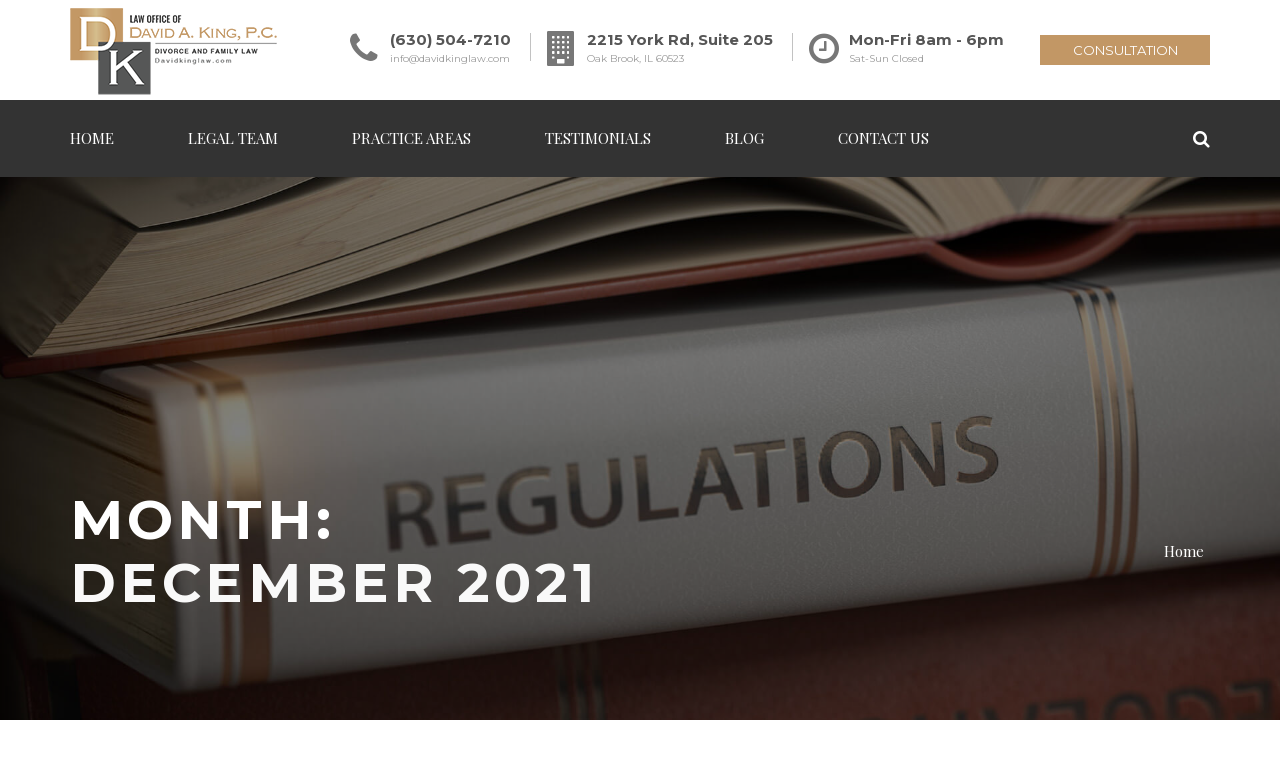

--- FILE ---
content_type: text/html; charset=UTF-8
request_url: https://davidkinglaw.com/2021/12/
body_size: 10598
content:
<!DOCTYPE html>
<html lang="en-US" prefix="og: http://ogp.me/ns#">
<head>
<meta charset="UTF-8" />
<meta name="viewport" content="initial-scale=1, width=device-width" />
<link rel="profile" href="http://gmpg.org/xfn/11" />
<link rel="pingback" href="https://davidkinglaw.com/xmlrpc.php" />
<title>December, 2021 | Law DK</title>

<!-- All In One SEO Pack 3.6.2[297,326] -->
<meta name="robots" content="noindex,follow" />

<script type="application/ld+json" class="aioseop-schema">{"@context":"https://schema.org","@graph":[{"@type":"Organization","@id":"https://davidkinglaw.com/#organization","url":"https://davidkinglaw.com/","name":"Law DK","sameAs":[]},{"@type":"WebSite","@id":"https://davidkinglaw.com/#website","url":"https://davidkinglaw.com/","name":"Law DK","publisher":{"@id":"https://davidkinglaw.com/#organization"},"potentialAction":{"@type":"SearchAction","target":"https://davidkinglaw.com/?s={search_term_string}","query-input":"required name=search_term_string"}},{"@type":"CollectionPage","@id":"https://davidkinglaw.com/2021/12/#collectionpage","url":"https://davidkinglaw.com/2021/12/","inLanguage":"en-US","name":"Month: December 2021","isPartOf":{"@id":"https://davidkinglaw.com/#website"},"breadcrumb":{"@id":"https://davidkinglaw.com/2021/12/#breadcrumblist"}},{"@type":"BreadcrumbList","@id":"https://davidkinglaw.com/2021/12/#breadcrumblist","itemListElement":[{"@type":"ListItem","position":1,"item":{"@type":"WebPage","@id":"https://davidkinglaw.com/","url":"https://davidkinglaw.com/","name":"DuPage County Divorce &amp; Family Lawyer | Law Office of David A. King, P.C."}},{"@type":"ListItem","position":2,"item":{"@type":"WebPage","@id":"https://davidkinglaw.com/2021/","url":"https://davidkinglaw.com/2021/","name":"Year: 2021"}},{"@type":"ListItem","position":3,"item":{"@type":"WebPage","@id":"https://davidkinglaw.com/2021/12/","url":"https://davidkinglaw.com/2021/12/","name":"Month: December 2021"}}]}]}</script>
<link rel="canonical" href="https://davidkinglaw.com/2021/12/" />
			<script type="text/javascript" >
				window.ga=window.ga||function(){(ga.q=ga.q||[]).push(arguments)};ga.l=+new Date;
				ga('create', 'UA-112892261-1', 'auto');
				// Plugins
				
				ga('send', 'pageview');
			</script>
			<script async src="https://www.google-analytics.com/analytics.js"></script>
			<!-- All In One SEO Pack -->

<!-- This site is optimized with the Yoast SEO plugin v9.0.3 - https://yoast.com/wordpress/plugins/seo/ -->
<meta name="robots" content="noindex,follow"/>
<meta property="og:locale" content="en_US" />
<meta property="og:type" content="object" />
<meta property="og:title" content="December 2021 - Law DK" />
<meta property="og:url" content="https://davidkinglaw.com/2021/12/" />
<meta property="og:site_name" content="Law DK" />
<meta name="twitter:card" content="summary_large_image" />
<meta name="twitter:title" content="December 2021 - Law DK" />
<!-- / Yoast SEO plugin. -->

<link rel='dns-prefetch' href='//fonts.googleapis.com' />
<link rel='dns-prefetch' href='//s.w.org' />
<link rel="alternate" type="application/rss+xml" title="Law DK &raquo; Feed" href="https://davidkinglaw.com/feed/" />
<link rel="alternate" type="application/rss+xml" title="Law DK &raquo; Comments Feed" href="https://davidkinglaw.com/comments/feed/" />
<!-- This site uses the Google Analytics by MonsterInsights plugin v7.11.0 - Using Analytics tracking - https://www.monsterinsights.com/ -->
<!-- Note: MonsterInsights is not currently configured on this site. The site owner needs to authenticate with Google Analytics in the MonsterInsights settings panel. -->
<!-- No UA code set -->
<!-- / Google Analytics by MonsterInsights -->
		<script type="text/javascript">
			window._wpemojiSettings = {"baseUrl":"https:\/\/s.w.org\/images\/core\/emoji\/11\/72x72\/","ext":".png","svgUrl":"https:\/\/s.w.org\/images\/core\/emoji\/11\/svg\/","svgExt":".svg","source":{"concatemoji":"https:\/\/davidkinglaw.com\/wp-includes\/js\/wp-emoji-release.min.js?ver=7c4431e31eecc4b7b626f82cb05eda7f"}};
			!function(e,a,t){var n,r,o,i=a.createElement("canvas"),p=i.getContext&&i.getContext("2d");function s(e,t){var a=String.fromCharCode;p.clearRect(0,0,i.width,i.height),p.fillText(a.apply(this,e),0,0);e=i.toDataURL();return p.clearRect(0,0,i.width,i.height),p.fillText(a.apply(this,t),0,0),e===i.toDataURL()}function c(e){var t=a.createElement("script");t.src=e,t.defer=t.type="text/javascript",a.getElementsByTagName("head")[0].appendChild(t)}for(o=Array("flag","emoji"),t.supports={everything:!0,everythingExceptFlag:!0},r=0;r<o.length;r++)t.supports[o[r]]=function(e){if(!p||!p.fillText)return!1;switch(p.textBaseline="top",p.font="600 32px Arial",e){case"flag":return s([55356,56826,55356,56819],[55356,56826,8203,55356,56819])?!1:!s([55356,57332,56128,56423,56128,56418,56128,56421,56128,56430,56128,56423,56128,56447],[55356,57332,8203,56128,56423,8203,56128,56418,8203,56128,56421,8203,56128,56430,8203,56128,56423,8203,56128,56447]);case"emoji":return!s([55358,56760,9792,65039],[55358,56760,8203,9792,65039])}return!1}(o[r]),t.supports.everything=t.supports.everything&&t.supports[o[r]],"flag"!==o[r]&&(t.supports.everythingExceptFlag=t.supports.everythingExceptFlag&&t.supports[o[r]]);t.supports.everythingExceptFlag=t.supports.everythingExceptFlag&&!t.supports.flag,t.DOMReady=!1,t.readyCallback=function(){t.DOMReady=!0},t.supports.everything||(n=function(){t.readyCallback()},a.addEventListener?(a.addEventListener("DOMContentLoaded",n,!1),e.addEventListener("load",n,!1)):(e.attachEvent("onload",n),a.attachEvent("onreadystatechange",function(){"complete"===a.readyState&&t.readyCallback()})),(n=t.source||{}).concatemoji?c(n.concatemoji):n.wpemoji&&n.twemoji&&(c(n.twemoji),c(n.wpemoji)))}(window,document,window._wpemojiSettings);
		</script>
		<style type="text/css">
img.wp-smiley,
img.emoji {
	display: inline !important;
	border: none !important;
	box-shadow: none !important;
	height: 1em !important;
	width: 1em !important;
	margin: 0 .07em !important;
	vertical-align: -0.1em !important;
	background: none !important;
	padding: 0 !important;
}
</style>
<link rel='stylesheet' id='contact-form-7-css'  href='https://davidkinglaw.com/wp-content/plugins/contact-form-7/includes/css/styles.css?ver=5.0.5' type='text/css' media='all' />
<link rel='stylesheet' id='sb_instagram_styles-css'  href='https://davidkinglaw.com/wp-content/plugins/instagram-feed/css/sb-instagram.min.css?ver=1.10.1' type='text/css' media='all' />
<link rel='stylesheet' id='cms-plugin-stylesheet-css'  href='https://davidkinglaw.com/wp-content/plugins/novocore/assets/css/cms-style.css?ver=7c4431e31eecc4b7b626f82cb05eda7f' type='text/css' media='all' />
<link rel='stylesheet' id='rs-plugin-settings-css'  href='https://davidkinglaw.com/wp-content/plugins/revslider/public/assets/css/settings.css?ver=5.4.8' type='text/css' media='all' />
<style id='rs-plugin-settings-inline-css' type='text/css'>
#rs-demo-id {}
</style>
<link rel='stylesheet' id='kinglaw-style-css'  href='https://davidkinglaw.com/wp-content/themes/kinglaw/style.css?ver=7c4431e31eecc4b7b626f82cb05eda7f' type='text/css' media='all' />
<link rel='stylesheet' id='child-style-css'  href='https://davidkinglaw.com/wp-content/themes/kinglaw-child/style.css?ver=7c4431e31eecc4b7b626f82cb05eda7f' type='text/css' media='all' />
<link rel='stylesheet' id='bootstrap-css'  href='https://davidkinglaw.com/wp-content/themes/kinglaw/assets/css/bootstrap.min.css?ver=3.3.2' type='text/css' media='all' />
<link rel='stylesheet' id='font-awesome-css'  href='https://davidkinglaw.com/wp-content/plugins/js_composer/assets/lib/bower/font-awesome/css/font-awesome.min.css?ver=5.5.5' type='text/css' media='all' />
<link rel='stylesheet' id='kinglaw-fonts-css'  href='https://davidkinglaw.com/wp-content/themes/kinglaw/assets/css/fonts.css?ver=7c4431e31eecc4b7b626f82cb05eda7f' type='text/css' media='all' />
<link rel='stylesheet' id='magnific-popup-css'  href='https://davidkinglaw.com/wp-content/themes/kinglaw/assets/css/magnific-popup.css?ver=1.0.0' type='text/css' media='all' />
<link rel='stylesheet' id='font-material-icon-css'  href='https://davidkinglaw.com/wp-content/themes/kinglaw/assets/css/material-design-iconic-font.min.css?ver=4.3.0' type='text/css' media='all' />
<!--[if lt IE 9]>
<link rel='stylesheet' id='kinglaw-ie-css'  href='https://davidkinglaw.com/wp-content/themes/kinglaw/assets/css/ie.css?ver=2.0' type='text/css' media='all' />
<![endif]-->
<link rel='stylesheet' id='kinglaw-pe-icon-css'  href='https://davidkinglaw.com/wp-content/themes/kinglaw/assets/css/pe-icon-7-stroke.css?ver=1.0.1' type='text/css' media='all' />
<link rel='stylesheet' id='kinglaw-static-css'  href='https://davidkinglaw.com/wp-content/themes/kinglaw/assets/css/static.css?ver=1.0.0' type='text/css' media='all' />
<link rel='stylesheet' id='kinglaw-hover-css'  href='https://davidkinglaw.com/wp-content/themes/kinglaw/assets/css/imagehover.min.css?ver=7c4431e31eecc4b7b626f82cb05eda7f' type='text/css' media='all' />
<link rel='stylesheet' id='animations-css'  href='https://davidkinglaw.com/wp-content/themes/kinglaw/assets/css/animations.css?ver=7c4431e31eecc4b7b626f82cb05eda7f' type='text/css' media='all' />
<link rel='stylesheet' id='newsletter-css'  href='https://davidkinglaw.com/wp-content/plugins/newsletter/style.css?ver=5.7.4' type='text/css' media='all' />
<link rel='stylesheet' id='redux-google-fonts-opt_theme_options-css'  href='https://fonts.googleapis.com/css?family=Montserrat%3A400%2C700%7CPlayfair+Display%3A400%2C700%2C900%2C400italic%2C700italic%2C900italic&#038;ver=1569606557' type='text/css' media='all' />
<script type='text/javascript' src='https://davidkinglaw.com/wp-includes/js/jquery/jquery.js?ver=1.12.4'></script>
<script type='text/javascript' src='https://davidkinglaw.com/wp-includes/js/jquery/jquery-migrate.min.js?ver=1.4.1'></script>
<script type='text/javascript' src='https://davidkinglaw.com/wp-content/plugins/revslider/public/assets/js/jquery.themepunch.tools.min.js?ver=5.4.8'></script>
<script type='text/javascript' src='https://davidkinglaw.com/wp-content/plugins/revslider/public/assets/js/jquery.themepunch.revolution.min.js?ver=5.4.8'></script>
<script type='text/javascript' src='https://davidkinglaw.com/wp-content/themes/kinglaw-child/custom.js?ver=7c4431e31eecc4b7b626f82cb05eda7f'></script>
<script type='text/javascript' src='https://davidkinglaw.com/wp-content/themes/kinglaw/assets/js/bootstrap.min.js?ver=3.3.2'></script>
<script type='text/javascript' src='https://davidkinglaw.com/wp-content/themes/kinglaw/assets/js/jquery.magnific-popup.min.js?ver=1.0.0'></script>
<link rel='https://api.w.org/' href='https://davidkinglaw.com/wp-json/' />
<link rel="EditURI" type="application/rsd+xml" title="RSD" href="https://davidkinglaw.com/xmlrpc.php?rsd" />
<link rel="wlwmanifest" type="application/wlwmanifest+xml" href="https://davidkinglaw.com/wp-includes/wlwmanifest.xml" /> 

<link rel="apple-touch-icon" sizes="180x180" href="/wp-content/uploads/fbrfg/apple-touch-icon.png">
<link rel="icon" type="image/png" sizes="32x32" href="/wp-content/uploads/fbrfg/favicon-32x32.png">
<link rel="icon" type="image/png" sizes="16x16" href="/wp-content/uploads/fbrfg/favicon-16x16.png">
<link rel="manifest" href="/wp-content/uploads/fbrfg/site.webmanifest">
<link rel="mask-icon" href="/wp-content/uploads/fbrfg/safari-pinned-tab.svg" color="#5bbad5">
<link rel="shortcut icon" href="/wp-content/uploads/fbrfg/favicon.ico">
<meta name="msapplication-TileColor" content="#ffffff">
<meta name="msapplication-config" content="/wp-content/uploads/fbrfg/browserconfig.xml">
<meta name="theme-color" content="#ffffff"><style type="text/css" data-type="custom-css"></style><meta name="generator" content="Powered by WPBakery Page Builder - drag and drop page builder for WordPress."/>
<!--[if lte IE 9]><link rel="stylesheet" type="text/css" href="https://davidkinglaw.com/wp-content/plugins/js_composer/assets/css/vc_lte_ie9.min.css" media="screen"><![endif]--><meta name="generator" content="Powered by Slider Revolution 5.4.8 - responsive, Mobile-Friendly Slider Plugin for WordPress with comfortable drag and drop interface." />
<script type="text/javascript">function setREVStartSize(e){									
						try{ e.c=jQuery(e.c);var i=jQuery(window).width(),t=9999,r=0,n=0,l=0,f=0,s=0,h=0;
							if(e.responsiveLevels&&(jQuery.each(e.responsiveLevels,function(e,f){f>i&&(t=r=f,l=e),i>f&&f>r&&(r=f,n=e)}),t>r&&(l=n)),f=e.gridheight[l]||e.gridheight[0]||e.gridheight,s=e.gridwidth[l]||e.gridwidth[0]||e.gridwidth,h=i/s,h=h>1?1:h,f=Math.round(h*f),"fullscreen"==e.sliderLayout){var u=(e.c.width(),jQuery(window).height());if(void 0!=e.fullScreenOffsetContainer){var c=e.fullScreenOffsetContainer.split(",");if (c) jQuery.each(c,function(e,i){u=jQuery(i).length>0?u-jQuery(i).outerHeight(!0):u}),e.fullScreenOffset.split("%").length>1&&void 0!=e.fullScreenOffset&&e.fullScreenOffset.length>0?u-=jQuery(window).height()*parseInt(e.fullScreenOffset,0)/100:void 0!=e.fullScreenOffset&&e.fullScreenOffset.length>0&&(u-=parseInt(e.fullScreenOffset,0))}f=u}else void 0!=e.minHeight&&f<e.minHeight&&(f=e.minHeight);e.c.closest(".rev_slider_wrapper").css({height:f})					
						}catch(d){console.log("Failure at Presize of Slider:"+d)}						
					};</script>
<style type="text/css" title="dynamic-css" class="options-output">#cms-page-title.page-title .cms-breadcrumb .breadcrumbs li, #cms-page-title.page-title .cms-breadcrumb .breadcrumbs li a, #cms-page-title.page-title .cms-breadcrumb .breadcrumbs li:after{color:#ffffff;}#colophon{background-color:#333;}a{color:#c29765;}a:hover{color:#c29765;}body{font-family:Montserrat;line-height:23px;font-weight:normal;font-style:normal;font-size:15px;}h1{font-family:"Playfair Display";font-weight:normal;font-style:normal;}h2{font-family:"Playfair Display";font-weight:normal;font-style:normal;}h3{font-family:"Playfair Display";font-weight:normal;font-style:normal;}h4{font-family:"Playfair Display";font-weight:normal;font-style:normal;}</style><noscript><style type="text/css"> .wpb_animate_when_almost_visible { opacity: 1; }</style></noscript></head>
<body id="cms-theme" class="archive date header-1 wpb-js-composer js-comp-ver-5.5.5 vc_responsive">
	<div id="cms-loadding"><div class="cms-loader"></div></div><div id="page" class="hfeed site">
	<header id="masthead" class="site-header">
		<div id="cshero-header-inner" class="header-1 ">
    <div id="cshero-header-wrapper">
                    <div id="cshero-header-top" class="cshero-topbar hidden-xs hidden-sm">
                <div class="container">
                    <div class="row">
                        <div class="header-grap">
                            <div id="cshero-header-logo-top" class="hidden-md">
                                <a class="main-logo hidden-xs hidden-sm" href="https://davidkinglaw.com/"><img alt="Main Logo" src="https://davidkinglaw.com/wp-content/uploads/2019/08/dkl-logo.png"></a>                            </div>
                            <div id="cshero-headerinfor-right">
                                <ul class="list-item-info">
                                                                        <li class="cms-item-info-topbar cshero-box-email">
                                        <i class="fa fa-phone" aria-hidden="true"></i>
                                        <a class="cshero-box-title" href="tel:630-504-7210">
                                            (630) 504-7210                                        </a>
                                        <a class="cshero-box-title-label" href="mailto:info@davidkinglaw.com">
                                            info@davidkinglaw.com                                        </a>
                                    </li>
                                                                                                            <li class="cms-item-info-topbar cshero-box-address">
                                        <i class="fa fa-home" aria-hidden="true"></i>
                                        <span class="cshero-box-title">2215 York Rd, Suite 205</span>
                                        <span class="cshero-box-title-label">Oak Brook, IL 60523</span>
                                    </li>
                                                                                                            <li class="cms-item-info-topbar cshero-box-time">
                                        <i class="fa fa-clock-o" aria-hidden="true"></i>
                                        <span class="cshero-box-title">Mon-Fri 8am - 6pm</span>
                                        <span class="cshero-box-title-label">Sat-Sun Closed</span>
                                    </li>
                                                                                                                <li class="cms-by-theme">
                                            <a href="/contact-us" class="cshero-box-title">
                                                CONSULTATION                                            </a>
                                        </li>
                                                                    </ul>
                            </div>
                        </div>
                    </div>
                </div>
            </div>
                <div id="cshero-header-holder">
            <div id="cshero-header" class="cshero-main-header sticky-desktop">                
                <div class="container">
                    <div class="row">
                        <div id="cshero-header-logo" class="col-xs-12 hidden-5 hidden-md hidden-lg">
                            <a class="main-logo hidden-xs hidden-sm" href="https://davidkinglaw.com/"><img alt="Main Logo" src="https://davidkinglaw.com/wp-content/uploads/2019/08/dkl-logo.png"></a><a class="sticky-logo hidden-xs hidden-sm" href="https://davidkinglaw.com/"><img alt="Sticky Logo" src="https://davidkinglaw.com/wp-content/uploads/2019/08/dkl-logo.png"></a><a class="mobile-logo hidden-lg hidden-md" href="https://davidkinglaw.com/"><img alt="Mobile Logo" src="https://davidkinglaw.com/wp-content/uploads/2019/08/dkl-logo.png"></a>                        </div><!-- #site-logo -->

                        <div id="cshero-header-navigation" class="effect-line col-xs-12 col-sm-7 col-md-10 col-lg-9">
                            <div class="cshero-header-navigation-inner clearfix">
                                <div id="cshero-header-navigation-primary" class="cshero-header-navigation">
                                    <div class="cshero-navigation-right hidden-xs hidden-sm">
                                                                                    <div class="h-search-wrapper h-icon">
                                                <i class="search open-search fa fa-search"></i>
                                            </div>
                                                                            </div>
                                    <nav id="site-navigation" class="main-navigation">
                                        <div class="menu-main-menu-container"><ul id="menu-main-menu" class="nav-menu menu-main-menu"><li id="menu-item-2292" class="menu-item menu-item-type-post_type menu-item-object-page menu-item-home menu-item-2292"><a href="https://davidkinglaw.com/">Home</a></li>
<li id="menu-item-2344" class="menu-item menu-item-type-post_type menu-item-object-page menu-item-has-children menu-item-2344"><a href="https://davidkinglaw.com/legal-team/">Legal Team</a>
<ul class="sub-menu">
	<li id="menu-item-2332" class="menu-item menu-item-type-post_type menu-item-object-legal_team menu-item-2332"><a href="https://davidkinglaw.com/legal-team/david-a-king/">David A. King</a></li>
	<li id="menu-item-2498" class="menu-item menu-item-type-post_type menu-item-object-legal_team menu-item-2498"><a href="https://davidkinglaw.com/legal-team/laura-a-kwaske/">Laura A. Kwaske</a></li>
</ul>
</li>
<li id="menu-item-2250" class="menu-item menu-item-type-post_type menu-item-object-page menu-item-has-children menu-item-2250"><a href="https://davidkinglaw.com/practice-areas/">Practice Areas</a>
<ul class="sub-menu">
	<li id="menu-item-2371" class="menu-item menu-item-type-post_type menu-item-object-practice_areas menu-item-2371"><a href="https://davidkinglaw.com/practice-areas/matrimonial-law-divorce/">Matrimonial Law &#038; Divorce</a></li>
	<li id="menu-item-2376" class="menu-item menu-item-type-post_type menu-item-object-practice_areas menu-item-2376"><a href="https://davidkinglaw.com/practice-areas/property-division/">Property Division</a></li>
	<li id="menu-item-2373" class="menu-item menu-item-type-post_type menu-item-object-practice_areas menu-item-2373"><a href="https://davidkinglaw.com/practice-areas/maintenance-alimony-spousal-support/">Maintenance, Alimony &#038; Spousal Support</a></li>
	<li id="menu-item-2377" class="menu-item menu-item-type-post_type menu-item-object-practice_areas menu-item-2377"><a href="https://davidkinglaw.com/practice-areas/child-support/">Child Support</a></li>
	<li id="menu-item-2379" class="menu-item menu-item-type-post_type menu-item-object-practice_areas menu-item-2379"><a href="https://davidkinglaw.com/practice-areas/custody-visitation-allocation-of-parental-responsibilities/">Custody, Visitation &#038; Allocation of Parental Responsibilities</a></li>
	<li id="menu-item-2380" class="menu-item menu-item-type-post_type menu-item-object-practice_areas menu-item-2380"><a href="https://davidkinglaw.com/practice-areas/tax-issues-in-the-context-of-divorce-separation/">Tax Issues in the Context of Divorce &#038; Separation</a></li>
	<li id="menu-item-2374" class="menu-item menu-item-type-post_type menu-item-object-practice_areas menu-item-2374"><a href="https://davidkinglaw.com/practice-areas/post-divorce-enforcement-modification/">Post-Divorce Enforcement &#038; Modification</a></li>
	<li id="menu-item-2375" class="menu-item menu-item-type-post_type menu-item-object-practice_areas menu-item-2375"><a href="https://davidkinglaw.com/practice-areas/premarital-post-marital-agreements/">Premarital (Prenuptial) &#038; Post-marital (Postnuptial) Agreements</a></li>
	<li id="menu-item-2372" class="menu-item menu-item-type-post_type menu-item-object-practice_areas menu-item-2372"><a href="https://davidkinglaw.com/practice-areas/parentage-paternity-matters/">Parentage &#038; Paternity Matters</a></li>
	<li id="menu-item-2378" class="menu-item menu-item-type-post_type menu-item-object-practice_areas menu-item-2378"><a href="https://davidkinglaw.com/practice-areas/domestic-violence-orders-of-protection/">Domestic Violence &#038; Orders of Protection</a></li>
</ul>
</li>
<li id="menu-item-2239" class="menu-item menu-item-type-post_type menu-item-object-page menu-item-2239"><a href="https://davidkinglaw.com/testimonials/">Testimonials</a></li>
<li id="menu-item-2318" class="menu-item menu-item-type-post_type menu-item-object-page current_page_parent menu-item-2318"><a href="https://davidkinglaw.com/blog/">Blog</a></li>
<li id="menu-item-2236" class="menu-item menu-item-type-post_type menu-item-object-page menu-item-2236"><a href="https://davidkinglaw.com/contact-us/">Contact Us</a></li>
</ul></div>                                    </nav><!-- #site-navigation -->  
                                </div>
                            </div>
                        </div>
                        <div id="cshero-menu-mobile">
                            <i class="open-menu lnr lnr-menu"></i>
                                                            <i class="open-search lnr lnr-magnifier"></i>
                                                    </div><!-- #menu-mobile -->
                    </div>
                </div>
            </div>
        </div>
    </div>
</div>



	</header><!-- #masthead -->
     
                <div id="cms-page-title" class="page-title pt-style4 text-" style="background-image: url(https://davidkinglaw.com/wp-content/uploads/2019/07/family-law-regulations.jpg)">
                <div class="container">
                    <div class="cms-inner-page-title">
                        <div class="row">
                                <div class="cms-page-title-inner col-xs-12 col-sm-12 col-md-6 col-lg-6">
                                    <h1>Month: <span>December 2021</span></h1>
                                </div>
                                                                    <div class="cms-breadcrumb col-xs-12 col-sm-12 col-md-6 col-lg-6">
                                        <ul class="breadcrumbs"><li><a href="https://davidkinglaw.com/">Home</a></li></ul>                                    </div>
                                                        </div>
                    </div>
                </div>
            </div>
            <!-- #page-title -->
	<div id="cms-content" class="site-content">
<div id="primary" class="container is-right-sidebar">
    <div class="row">
        <div id="content" class="col-xs-12 col-sm-8 col-md-8 col-lg-8">
            <main id="main" class="site-main">
                <article id="post-2808" class="post-2808 post type-post status-publish format-standard has-post-thumbnail hentry category-divorce">
	<div class="entry-blog entry-blog-style1">
		<header class="entry-header">
			<h2 class="entry-title">
				<a href="https://davidkinglaw.com/when-to-divoce-or-just-separate/">
					When to Divorce – or Just Separate				</a>
			</h2>
			<div class="entry-meta entry-meta-style1">
				    <ul>
        <li class="detail-date">December 6, 2021</li>
                    <li class="detail-terms">Published in  <a href="https://davidkinglaw.com/category/divorce/" rel="tag">Divorce</a></li>
                <li class="detail-comment"><i class="fa fa-comments-o" aria-hidden="true"></i><a href="https://davidkinglaw.com/when-to-divoce-or-just-separate/"> 0</a></li>
    </ul>
    			</div>
		</header>
		<div class="entry-body">
			<div class="entry-thumbnail">
				<div class="post-thumbnail"><a href="https://davidkinglaw.com/when-to-divoce-or-just-separate/"><img width="468" height="312" src="https://davidkinglaw.com/wp-content/uploads/2021/12/When-to-divorce-or-just-separate.jpg" class="attachment-kinglaw_blog_630x340 size-kinglaw_blog_630x340 wp-post-image" alt="" srcset="https://davidkinglaw.com/wp-content/uploads/2021/12/When-to-divorce-or-just-separate.jpg 468w, https://davidkinglaw.com/wp-content/uploads/2021/12/When-to-divorce-or-just-separate-300x200.jpg 300w" sizes="(max-width: 468px) 100vw, 468px" /></a></div>			</div>
			<div class="entry-content">
				<p>It would surprise some newlyweds that there are many similarities between divorcing and separation, namely those concerning parental responsibilities and asset division. If you’re considering both options in your marriage, it may help to find out about these differences first – if necessary, with the help of a family attorney. Then you can determine which choice makes the most legal, financial and logistical sense for you. </p>
							</div>
		</div>
        <footer class="entry-footer">
            <a class="read-more read-more-style1" href="https://davidkinglaw.com/when-to-divoce-or-just-separate/">
            	Read more            </a>
        </footer>
	</div>
</article>
                
            </main><!-- #content -->
        </div>
        
                
	<div id="sidebar" class="col-xs-12 col-sm-4 col-md-4 col-lg-4">
		<div id="widget-area" class="widget-area" role="complementary">
			<aside id="search-2" class="widget widget_search"><form role="search" method="get" id="searchform" class="searchform" action="https://davidkinglaw.com/">
				<div>
					<label class="screen-reader-text" for="s">Search for:</label>
					<input type="text" value="" name="s" id="s" />
					<input type="submit" id="searchsubmit" value="Search" />
				</div>
			</form></aside><aside class="widget cms-recent-post-style1"><h3 class="wg-title">Recent Post</h3>                            <div class="cms-recent-post">
                    <ul class="cms-recent-post-wrapper wg-item-post">
                                                    <li class="item clearfix">
                                <div class="cms-recent-media">  
                                   <div class="image">
                                        <div class="post-thumbnail"><a href="https://davidkinglaw.com/when-should-you-decide-to-switch-divorce-attorneys/"><img width="100" height="70" src="https://davidkinglaw.com/wp-content/uploads/2025/12/pexels-august-de-richelieu-4427422-100x70.jpg" class="attachment-kinglaw_recentblog_100x70 size-kinglaw_recentblog_100x70 wp-post-image" alt="A lawyer sits in his office chair. Two other lawyers stand at the other side of his desk." srcset="https://davidkinglaw.com/wp-content/uploads/2025/12/pexels-august-de-richelieu-4427422-100x70.jpg 100w, https://davidkinglaw.com/wp-content/uploads/2025/12/pexels-august-de-richelieu-4427422-360x257.jpg 360w" sizes="(max-width: 100px) 100vw, 100px" /></a></div>                                    </div>     
                                 </div>
                                <div class="cms-recent-details ">
                                    <h4 class="title"><a href="https://davidkinglaw.com/when-should-you-decide-to-switch-divorce-attorneys/">When Should You Decide To Switch Divorce Attorneys?</a></h4>
                                    <div class="date-post">
                                        December 16, 2025                                    </div>
                                </div>
                            </li>
                                                    <li class="item clearfix">
                                <div class="cms-recent-media">  
                                   <div class="image">
                                        <div class="post-thumbnail"><a href="https://davidkinglaw.com/what-does-it-mean-that-illinois-is-a-no-fault-state/"><img width="100" height="70" src="https://davidkinglaw.com/wp-content/uploads/2025/08/No-fault-state-illinois-100x70.jpg" class="attachment-kinglaw_recentblog_100x70 size-kinglaw_recentblog_100x70 wp-post-image" alt="A divorcing couple with a lawyer." srcset="https://davidkinglaw.com/wp-content/uploads/2025/08/No-fault-state-illinois-100x70.jpg 100w, https://davidkinglaw.com/wp-content/uploads/2025/08/No-fault-state-illinois-360x257.jpg 360w" sizes="(max-width: 100px) 100vw, 100px" /></a></div>                                    </div>     
                                 </div>
                                <div class="cms-recent-details ">
                                    <h4 class="title"><a href="https://davidkinglaw.com/what-does-it-mean-that-illinois-is-a-no-fault-state/">What Does It Mean That Illinois Is a No Fault State?</a></h4>
                                    <div class="date-post">
                                        August 15, 2025                                    </div>
                                </div>
                            </li>
                                                    <li class="item clearfix">
                                <div class="cms-recent-media">  
                                   <div class="image">
                                        <div class="post-thumbnail"><a href="https://davidkinglaw.com/when-should-you-hire-a-guardian-ad-litem-when-shouldnt-you/"><img width="100" height="70" src="https://davidkinglaw.com/wp-content/uploads/2025/07/iStock-1212532460-100x70.jpg" class="attachment-kinglaw_recentblog_100x70 size-kinglaw_recentblog_100x70 wp-post-image" alt="A little girl looking at a paper family in her hands." srcset="https://davidkinglaw.com/wp-content/uploads/2025/07/iStock-1212532460-100x70.jpg 100w, https://davidkinglaw.com/wp-content/uploads/2025/07/iStock-1212532460-360x257.jpg 360w" sizes="(max-width: 100px) 100vw, 100px" /></a></div>                                    </div>     
                                 </div>
                                <div class="cms-recent-details ">
                                    <h4 class="title"><a href="https://davidkinglaw.com/when-should-you-hire-a-guardian-ad-litem-when-shouldnt-you/">When Should You Hire a Guardian ad Litem &#038; When Shouldn’t You?</a></h4>
                                    <div class="date-post">
                                        July 17, 2025                                    </div>
                                </div>
                            </li>
                                                    <li class="item clearfix">
                                <div class="cms-recent-media">  
                                   <div class="image">
                                        <div class="post-thumbnail"><a href="https://davidkinglaw.com/mediation-vs-arbitration-in-illinois-divorces/"><img width="100" height="70" src="https://davidkinglaw.com/wp-content/uploads/2025/06/0625DavidKing_blog-100x70.jpg" class="attachment-kinglaw_recentblog_100x70 size-kinglaw_recentblog_100x70 wp-post-image" alt="Two people shaking hands." srcset="https://davidkinglaw.com/wp-content/uploads/2025/06/0625DavidKing_blog-100x70.jpg 100w, https://davidkinglaw.com/wp-content/uploads/2025/06/0625DavidKing_blog-360x257.jpg 360w" sizes="(max-width: 100px) 100vw, 100px" /></a></div>                                    </div>     
                                 </div>
                                <div class="cms-recent-details ">
                                    <h4 class="title"><a href="https://davidkinglaw.com/mediation-vs-arbitration-in-illinois-divorces/">Mediation vs Arbitration in Illinois Divorces: What’s the Difference?</a></h4>
                                    <div class="date-post">
                                        June 13, 2025                                    </div>
                                </div>
                            </li>
                                                    <li class="item clearfix">
                                <div class="cms-recent-media">  
                                   <div class="image">
                                        <div class="post-thumbnail"><a href="https://davidkinglaw.com/what-are-the-downsides-to-diy-law-in-illinois/"><img width="100" height="70" src="https://davidkinglaw.com/wp-content/uploads/2025/05/pexels-karolina-grabowska-7876053-100x70.jpg" class="attachment-kinglaw_recentblog_100x70 size-kinglaw_recentblog_100x70 wp-post-image" alt="Two people signing a divorce decree document." srcset="https://davidkinglaw.com/wp-content/uploads/2025/05/pexels-karolina-grabowska-7876053-100x70.jpg 100w, https://davidkinglaw.com/wp-content/uploads/2025/05/pexels-karolina-grabowska-7876053-360x257.jpg 360w" sizes="(max-width: 100px) 100vw, 100px" /></a></div>                                    </div>     
                                 </div>
                                <div class="cms-recent-details ">
                                    <h4 class="title"><a href="https://davidkinglaw.com/what-are-the-downsides-to-diy-law-in-illinois/">What Are the Downsides to DIY Law in Illinois?</a></h4>
                                    <div class="date-post">
                                        May 19, 2025                                    </div>
                                </div>
                            </li>
                                            </ul>
                </div>
                            </aside><aside id="archives-2" class="widget widget_archive"><h3 class="wg-title">Archives</h3>		<ul>
			<li><a href='https://davidkinglaw.com/2025/12/'>December 2025</a>&nbsp;(1)</li>
	<li><a href='https://davidkinglaw.com/2025/08/'>August 2025</a>&nbsp;(1)</li>
	<li><a href='https://davidkinglaw.com/2025/07/'>July 2025</a>&nbsp;(1)</li>
	<li><a href='https://davidkinglaw.com/2025/06/'>June 2025</a>&nbsp;(1)</li>
	<li><a href='https://davidkinglaw.com/2025/05/'>May 2025</a>&nbsp;(1)</li>
	<li><a href='https://davidkinglaw.com/2025/04/'>April 2025</a>&nbsp;(1)</li>
	<li><a href='https://davidkinglaw.com/2025/03/'>March 2025</a>&nbsp;(1)</li>
	<li><a href='https://davidkinglaw.com/2025/02/'>February 2025</a>&nbsp;(1)</li>
	<li><a href='https://davidkinglaw.com/2025/01/'>January 2025</a>&nbsp;(1)</li>
	<li><a href='https://davidkinglaw.com/2024/12/'>December 2024</a>&nbsp;(1)</li>
	<li><a href='https://davidkinglaw.com/2024/11/'>November 2024</a>&nbsp;(1)</li>
	<li><a href='https://davidkinglaw.com/2024/10/'>October 2024</a>&nbsp;(1)</li>
	<li><a href='https://davidkinglaw.com/2024/09/'>September 2024</a>&nbsp;(1)</li>
	<li><a href='https://davidkinglaw.com/2024/08/'>August 2024</a>&nbsp;(1)</li>
	<li><a href='https://davidkinglaw.com/2024/07/'>July 2024</a>&nbsp;(1)</li>
	<li><a href='https://davidkinglaw.com/2024/06/'>June 2024</a>&nbsp;(1)</li>
	<li><a href='https://davidkinglaw.com/2024/04/'>April 2024</a>&nbsp;(1)</li>
	<li><a href='https://davidkinglaw.com/2024/03/'>March 2024</a>&nbsp;(1)</li>
	<li><a href='https://davidkinglaw.com/2024/01/'>January 2024</a>&nbsp;(1)</li>
	<li><a href='https://davidkinglaw.com/2023/12/'>December 2023</a>&nbsp;(1)</li>
	<li><a href='https://davidkinglaw.com/2023/11/'>November 2023</a>&nbsp;(1)</li>
	<li><a href='https://davidkinglaw.com/2023/10/'>October 2023</a>&nbsp;(1)</li>
	<li><a href='https://davidkinglaw.com/2023/09/'>September 2023</a>&nbsp;(1)</li>
	<li><a href='https://davidkinglaw.com/2023/08/'>August 2023</a>&nbsp;(1)</li>
	<li><a href='https://davidkinglaw.com/2023/07/'>July 2023</a>&nbsp;(1)</li>
	<li><a href='https://davidkinglaw.com/2023/06/'>June 2023</a>&nbsp;(1)</li>
	<li><a href='https://davidkinglaw.com/2023/05/'>May 2023</a>&nbsp;(1)</li>
	<li><a href='https://davidkinglaw.com/2023/04/'>April 2023</a>&nbsp;(1)</li>
	<li><a href='https://davidkinglaw.com/2023/03/'>March 2023</a>&nbsp;(1)</li>
	<li><a href='https://davidkinglaw.com/2022/12/'>December 2022</a>&nbsp;(1)</li>
	<li><a href='https://davidkinglaw.com/2022/11/'>November 2022</a>&nbsp;(1)</li>
	<li><a href='https://davidkinglaw.com/2022/10/'>October 2022</a>&nbsp;(1)</li>
	<li><a href='https://davidkinglaw.com/2022/09/'>September 2022</a>&nbsp;(1)</li>
	<li><a href='https://davidkinglaw.com/2022/08/'>August 2022</a>&nbsp;(1)</li>
	<li><a href='https://davidkinglaw.com/2022/07/'>July 2022</a>&nbsp;(1)</li>
	<li><a href='https://davidkinglaw.com/2022/06/'>June 2022</a>&nbsp;(1)</li>
	<li><a href='https://davidkinglaw.com/2022/04/'>April 2022</a>&nbsp;(2)</li>
	<li><a href='https://davidkinglaw.com/2022/02/'>February 2022</a>&nbsp;(1)</li>
	<li><a href='https://davidkinglaw.com/2022/01/'>January 2022</a>&nbsp;(1)</li>
	<li><a href='https://davidkinglaw.com/2021/12/'>December 2021</a>&nbsp;(1)</li>
	<li><a href='https://davidkinglaw.com/2021/10/'>October 2021</a>&nbsp;(1)</li>
	<li><a href='https://davidkinglaw.com/2021/09/'>September 2021</a>&nbsp;(1)</li>
	<li><a href='https://davidkinglaw.com/2021/08/'>August 2021</a>&nbsp;(1)</li>
	<li><a href='https://davidkinglaw.com/2021/07/'>July 2021</a>&nbsp;(1)</li>
	<li><a href='https://davidkinglaw.com/2021/06/'>June 2021</a>&nbsp;(1)</li>
	<li><a href='https://davidkinglaw.com/2021/05/'>May 2021</a>&nbsp;(1)</li>
	<li><a href='https://davidkinglaw.com/2021/04/'>April 2021</a>&nbsp;(1)</li>
	<li><a href='https://davidkinglaw.com/2021/03/'>March 2021</a>&nbsp;(1)</li>
	<li><a href='https://davidkinglaw.com/2021/02/'>February 2021</a>&nbsp;(1)</li>
	<li><a href='https://davidkinglaw.com/2021/01/'>January 2021</a>&nbsp;(1)</li>
	<li><a href='https://davidkinglaw.com/2020/12/'>December 2020</a>&nbsp;(1)</li>
	<li><a href='https://davidkinglaw.com/2020/11/'>November 2020</a>&nbsp;(1)</li>
	<li><a href='https://davidkinglaw.com/2020/10/'>October 2020</a>&nbsp;(1)</li>
	<li><a href='https://davidkinglaw.com/2020/09/'>September 2020</a>&nbsp;(1)</li>
	<li><a href='https://davidkinglaw.com/2020/08/'>August 2020</a>&nbsp;(1)</li>
	<li><a href='https://davidkinglaw.com/2020/07/'>July 2020</a>&nbsp;(1)</li>
	<li><a href='https://davidkinglaw.com/2020/06/'>June 2020</a>&nbsp;(1)</li>
	<li><a href='https://davidkinglaw.com/2020/05/'>May 2020</a>&nbsp;(1)</li>
	<li><a href='https://davidkinglaw.com/2020/04/'>April 2020</a>&nbsp;(1)</li>
	<li><a href='https://davidkinglaw.com/2020/03/'>March 2020</a>&nbsp;(1)</li>
	<li><a href='https://davidkinglaw.com/2020/02/'>February 2020</a>&nbsp;(1)</li>
	<li><a href='https://davidkinglaw.com/2020/01/'>January 2020</a>&nbsp;(1)</li>
	<li><a href='https://davidkinglaw.com/2019/12/'>December 2019</a>&nbsp;(1)</li>
	<li><a href='https://davidkinglaw.com/2019/11/'>November 2019</a>&nbsp;(1)</li>
	<li><a href='https://davidkinglaw.com/2019/10/'>October 2019</a>&nbsp;(1)</li>
	<li><a href='https://davidkinglaw.com/2017/11/'>November 2017</a>&nbsp;(4)</li>
		</ul>
		</aside><aside id="categories-3" class="widget widget_categories"><h3 class="wg-title">Categories</h3>		<ul>
	<li class="cat-item cat-item-3"><a href="https://davidkinglaw.com/category/child-law/" >Child Law</a> (6)
</li>
	<li class="cat-item cat-item-27"><a href="https://davidkinglaw.com/category/divorce/" >Divorce</a> (38)
</li>
	<li class="cat-item cat-item-6"><a href="https://davidkinglaw.com/category/family-law/" >Family Law</a> (28)
</li>
	<li class="cat-item cat-item-28"><a href="https://davidkinglaw.com/category/matrimonial-law/" >Matrimonial Law</a> (5)
</li>
	<li class="cat-item cat-item-29"><a href="https://davidkinglaw.com/category/taxes/" >Taxes</a> (1)
</li>
	<li class="cat-item cat-item-1"><a href="https://davidkinglaw.com/category/uncategorized/" >Uncategorized</a> (2)
</li>
		</ul>
</aside>		</div><!-- .widget-area -->
	</div><!-- #sidebar -->
        <!-- #sidebar -->

    </div><!-- #primary -->
</div>

    	</div><!-- .site-content -->
	    <footer id="colophon" class="site-footer cms-footer2">
            <div id="cms-footer-top">
            <div class="container">
                <div class="row">
                    <div class="cms-footer-top-item text-center-xs text-center-sm col-lg-3 col-md-3 col-sm-6 col-xs-12"><aside id="text-2" class="widget widget_text">			<div class="textwidget"><p><a href="/"><img class="alignnone wp-image-2354" src="/wp-content/uploads/2019/08/dkl-isolated-logo.png" alt="" width="75" height="82" /></a></p>
</div>
		</aside><aside id="text-4" class="widget widget_text">			<div class="textwidget"><p>The information on this website is for general information purposes only. Nothing on this site should be taken as legal advice for any individual case or situation. This information is not intended to create, and receipt or viewing does not constitute an attorney-client relationship.</p>
</div>
		</aside></div><div class="cms-footer-top-item text-center-xs text-center-sm col-lg-3 col-md-3 col-sm-6 col-xs-12"><aside id="nav_menu-2" class="widget widget_nav_menu"><h3 class="wg-title">EXPLORE OUR SITE</h3><div class="menu-footer-menu-container"><ul id="menu-footer-menu" class="menu"><li id="menu-item-2349" class="menu-item menu-item-type-post_type menu-item-object-page menu-item-home menu-item-2349"><a href="https://davidkinglaw.com/">Home</a></li>
<li id="menu-item-2351" class="menu-item menu-item-type-post_type menu-item-object-page menu-item-2351"><a href="https://davidkinglaw.com/legal-team/">Legal Team</a></li>
<li id="menu-item-2350" class="menu-item menu-item-type-post_type menu-item-object-page menu-item-2350"><a href="https://davidkinglaw.com/practice-areas/">Practice Areas</a></li>
<li id="menu-item-2240" class="menu-item menu-item-type-post_type menu-item-object-page menu-item-2240"><a href="https://davidkinglaw.com/testimonials/">Testimonials</a></li>
<li id="menu-item-2241" class="menu-item menu-item-type-post_type menu-item-object-page current_page_parent menu-item-2241"><a href="https://davidkinglaw.com/blog/">Blog</a></li>
<li id="menu-item-2243" class="menu-item menu-item-type-post_type menu-item-object-page menu-item-2243"><a href="https://davidkinglaw.com/contact-us/">Contact Us</a></li>
<li id="menu-item-2528" class="menu-item menu-item-type-post_type menu-item-object-page menu-item-2528"><a href="https://davidkinglaw.com/privacy-policy/">Privacy Policy</a></li>
</ul></div></aside></div><div class="cms-footer-top-item text-center-xs text-center-sm col-lg-3 col-md-3 col-sm-6 col-xs-12"><aside id="custom_html-1" class="widget_text widget widget_custom_html"><h3 class="wg-title">GET IN TOUCH</h3><div class="textwidget custom-html-widget"><ul class="widget_footer_info">
<li>
<i class="fa fa-map-marker" aria-hidden="true"></i> 2215 York Road, Suite 205
</li>
<li>
Oak Brook, IL 60523
</li>
<li>
<i class="fa fa-phone" aria-hidden="true"></i> 630-504-7210
</li>
<li>
<i class="fa fa-envelope" aria-hidden="true"></i>
<a class="cshero-box-title-label" href="#">info@davidkinglaw.com</a>
</li>
</ul></div></aside></div><div class="cms-footer-top-item text-center-xs text-center-sm col-lg-3 col-md-3 col-sm-6 col-xs-12"><aside id="cms-recent-post-style"><h3 class="wg-title">LATEST POSTS</h3>                            <div class="cms-recent-post">
                    <ul class="cms-recent-post-wrapper wg-menu-item">
                                                    <li class="item clearfix">
                                <a href="https://davidkinglaw.com/when-should-you-decide-to-switch-divorce-attorneys/">When Should You Decide To Switch Divorce Attorneys?</a>
                            </li>
                                                    <li class="item clearfix">
                                <a href="https://davidkinglaw.com/what-does-it-mean-that-illinois-is-a-no-fault-state/">What Does It Mean That Illinois Is a No Fault State?</a>
                            </li>
                                                    <li class="item clearfix">
                                <a href="https://davidkinglaw.com/when-should-you-hire-a-guardian-ad-litem-when-shouldnt-you/">When Should You Hire a Guardian ad Litem &#038; When Shouldn’t You?</a>
                            </li>
                                                    <li class="item clearfix">
                                <a href="https://davidkinglaw.com/mediation-vs-arbitration-in-illinois-divorces/">Mediation vs Arbitration in Illinois Divorces: What’s the Difference?</a>
                            </li>
                                                    <li class="item clearfix">
                                <a href="https://davidkinglaw.com/what-are-the-downsides-to-diy-law-in-illinois/">What Are the Downsides to DIY Law in Illinois?</a>
                            </li>
                                                    <li class="item clearfix">
                                <a href="https://davidkinglaw.com/family-law-education-101-prenup-vs-postnup-in-illinois/">Family Law Education 101: Prenup vs Postnup in Illinois</a>
                            </li>
                                            </ul>
                </div>
                            </aside></div> 
                </div>
            </div>
        </div>
            
        <div class="border-top">
        <div class="container">
            <div class="border-footer"></div>
        </div>
    </div>
        
    <div id="cms-footer-bottom">
        <div class="container">
            <div class="row">
                <div class="cms-footer-bottom-item cms-footer-bottom-item2 col-lg-6 col-md-6 col-sm-12 col-xs-12">
                    <aside id="cs_social_widget-2" class="widget widget_cs_social_widget"><ul><li><a target="_blank" href="https://www.google.com/maps/place/Law+Office+of+David+A.+King,+P.C./@41.8463457,-87.9302078,17z/data=!3m1!4b1!4m5!3m4!1s0x0:0xfd427a05dd8bf33b!8m2!3d41.8463457!4d-87.9280191?hl=en"><i class="fa fa-google-plus"></i></a></li><li><a target="_blank" href="https://twitter.com/DavidAKingLaw"><i class="fa fa-twitter"></i></a></li><li><a target="_blank" href="https://www.linkedin.com/in/david-king-32588213/"><i class="fa fa-linkedin"></i></a></li></ul></aside>                </div>
                <div class="cms-footer-bottom-item cms-footer-bottom-item1 col-lg-6 col-md-6 col-sm-12 col-xs-12">
                    © 2019 Law Office of David A. King, P.C. developed by <a href="https://connectionsmarketing.com/">Connections Marketing</a>                </div>
            </div>
        </div>
    </div>
</footer><!-- .site-footer -->


	</div><!-- .site -->
	        <div id="back_to_top" class="back_to_top"><span class="go_up"><i class="fa fa-angle-up"></i></span></div>
                <div class="cms-search-wrap">
                <span class="cms-modal-close lnr lnr-cross"></span>
                <div class="cshero-search-inner">
                    <div class="widget-search-footer">
                        <form role="search" method="get" class="search-form" action="https://davidkinglaw.com/">
                            <div class="searchform-wrap">
                                <input type="text" placeholder="Type Words Then Enter" name="s" class="search-field" />
                                <button type="submit" class="search-submit"><i class="fa fa-search"></i></button>
                            </div>
                        </form>
                    </div>   
                </div>                    
            </div>
        <!-- Instagram Feed JS -->
<script type="text/javascript">
var sbiajaxurl = "https://davidkinglaw.com/wp-admin/admin-ajax.php";
</script>
<script type='text/javascript'>
/* <![CDATA[ */
var wpcf7 = {"apiSettings":{"root":"https:\/\/davidkinglaw.com\/wp-json\/contact-form-7\/v1","namespace":"contact-form-7\/v1"},"recaptcha":{"messages":{"empty":"Please verify that you are not a robot."}}};
/* ]]> */
</script>
<script type='text/javascript' src='https://davidkinglaw.com/wp-content/plugins/contact-form-7/includes/js/scripts.js?ver=5.0.5'></script>
<script type='text/javascript'>
/* <![CDATA[ */
var sb_instagram_js_options = {"sb_instagram_at":"","font_method":"svg"};
/* ]]> */
</script>
<script type='text/javascript' src='https://davidkinglaw.com/wp-content/plugins/instagram-feed/js/sb-instagram.min.js?ver=1.10.1'></script>
<script type='text/javascript'>
/* <![CDATA[ */
var nectarLove = {"ajaxurl":"https:\/\/davidkinglaw.com\/wp-admin\/admin-ajax.php","postID":"2808","rooturl":"https:\/\/davidkinglaw.com\/"};
/* ]]> */
</script>
<script type='text/javascript' src='https://davidkinglaw.com/wp-content/themes/kinglaw/assets/js/post_favorite.js?ver=1.0'></script>
<script type='text/javascript' src='https://davidkinglaw.com/wp-content/themes/kinglaw/assets/js/main.js?ver=1.0.0'></script>
<script type='text/javascript' src='https://davidkinglaw.com/wp-content/themes/kinglaw/assets/js/menu.js?ver=1.0.0'></script>
<script type='text/javascript' src='https://davidkinglaw.com/wp-content/themes/kinglaw/assets/js/jquery.matchHeight-min.js?ver=1.0.0'></script>
<script type='text/javascript' src='https://davidkinglaw.com/wp-content/themes/kinglaw/assets/js/enscroll.js?ver=1.0.0'></script>
<script type='text/javascript' src='https://davidkinglaw.com/wp-content/themes/kinglaw/assets/js/animation-column.js?ver=1.0.0'></script>
<script type='text/javascript' src='https://davidkinglaw.com/wp-content/themes/kinglaw/assets/js/process_cycle.js?ver=1.0.0'></script>
<script type='text/javascript' src='https://davidkinglaw.com/wp-content/themes/kinglaw/assets/js/vc_pie_custom.js?ver=1.0.0'></script>
<script type='text/javascript'>
/* <![CDATA[ */
var newsletter = {"messages":{"email_error":"Email address is not correct","name_error":"Name is required","surname_error":"Last name is required","privacy_error":"You must accept the privacy policy"},"profile_max":"20"};
/* ]]> */
</script>
<script type='text/javascript' src='https://davidkinglaw.com/wp-content/plugins/newsletter/subscription/validate.js?ver=5.7.4'></script>
<script type='text/javascript' src='https://davidkinglaw.com/wp-includes/js/wp-embed.min.js?ver=7c4431e31eecc4b7b626f82cb05eda7f'></script>
	</body>
</html>








--- FILE ---
content_type: text/css
request_url: https://davidkinglaw.com/wp-content/themes/kinglaw/style.css?ver=7c4431e31eecc4b7b626f82cb05eda7f
body_size: 444
content:
/*
Theme Name: Kinglaw
Theme URI: http://demo.themenovo.com/kinglaw
Author: ThemeNovo
Author URI: https://themeforest.net/user/themenovo/portfolio
Description: The 2018 theme for WordPress is a fully responsive theme that looks great on any device. Features include a front page template with its own widgets, an optional display font, styling for post formats on both index and single views, and an optional no-sidebar page template. Make it yours with a custom menu, header image, and background
Version: 1.1
License: ThemeForest
License URI: https://themeforest.net
Text Domain: kinglaw
This theme, like WordPressss, is licensed under the GPL.
Use it to make something cool, have fun, and share what you've learned with others.
*/


--- FILE ---
content_type: text/css
request_url: https://davidkinglaw.com/wp-content/themes/kinglaw-child/style.css?ver=7c4431e31eecc4b7b626f82cb05eda7f
body_size: 1170
content:
/*
 Theme Name:   Kinglaw Child
 Theme URI:    http://demo.themenovo.com/kinglaw/
 Description:  The 2018 theme for WordPress is a fully responsive theme that looks great on any device. Features include a front page template with its own widgets, an optional display font, styling for post formats on both index and single views, and an optional no-sidebar page template. Make it yours with a custom menu, header image, and background.
 Author:       Themenovo
 Author URI:   https://themeforest.net/user/themenovo/portfolio
 Template:     kinglaw
 Version:      1.1
 Text Domain:  kinglaw-child
*/
/*
-------------------------------------------------------------- */
.single-legal_team .single-attorney-image {
    padding-bottom: 95px;
}
.single-legal_team .wg-title {
	font-size: 40px;
    font-weight: 700;
    font-family: 'Montserrat',sans-serif;
    color: #333;
    margin-top: 5px;
    margin-bottom: 20px;
}
@media only screen and (max-width: 767px) {
  .single-legal_team .wg-title { font-size: 35px; line-height: 45px; margin-top: 35px; }
}
.single-legal_team .entry-position {
    color: #c29765;
    margin-bottom: 45px;
    font-size: 20px;
}
.entry-attorney-info {
    list-style: none;
    padding-left: 0;
    margin-bottom: 0;
}
.single-legal_team .entry-attorney-info li {
    padding: 8px 0;
    font-size: 15px;
}
.single-legal_team .entry-attorney-info li i {
    margin-right: 17px;
    color: #c29765;
    font-size: 20px;
}
.single-legal_team .entry-attorney-info li a {
    color: #777;
}
.single-legal_team .entry-meta-social {
    margin-top: 12px;
    margin-bottom: 35px;
}
.widget_cs_social_widget li, .single-legal_team .social-team-bottom li, .widget_cs_social_widget_sv li {
    display: inline-block;
    margin-right: 12px;
    margin-bottom: 10px;
}
.widget_cs_social_widget li a, .single-legal_team .social-team-bottom li a, .widget_cs_social_widget_sv li a {
    display: block;
    text-align: center;
}
.widget_cs_social_widget li:first-child a, .single-legal_team .social-team-bottom li:first-child a, .widget_cs_social_widget_sv li:first-child a {
    padding-left: 0;
}
.widget_cs_social_widget li a i, .single-legal_team .social-team-bottom li a i, .widget_cs_social_widget_sv li a i {
    -webkit-transition: all 300ms linear 0ms;
    -moz-transition: all 300ms linear 0ms;
    -ms-transition: all 300ms linear 0ms;
    transition: all 300ms linear 0ms;
    width: 39px;
    height: 39px;
    -webkit-border-radius: 50%;
    -khtml-border-radius: 50%;
    -moz-border-radius: 50%;
    -ms-border-radius: 50%;
    -o-border-radius: 50%;
    border-radius: 50%;
    line-height: 39px;
    color: #fff;
    background-color: #222;
}
#cms-theme.single-legal_team #cms-page-title { background-image: url(/wp-content/uploads/2019/07/DuPage-county-legal-team.jpg) !important; }
.single-legal_team .entry-attorney-excerpt {
    margin-bottom: 43px;
    color: #777;
}
.single-legal_team .readmore {
    display: inline-block;
    background-color: #c29765;
    color: #fff;
    font-size: 15px;
    letter-spacing: .05em;
    font-family: 'Montserrat',sans-serif;
    padding: 10px 30px;
    -webkit-transition: all 300ms linear 0ms;
    -moz-transition: all 300ms linear 0ms;
    -ms-transition: all 300ms linear 0ms;
    transition: all 300ms linear 0ms;
    position: relative;
}

/* Contact us page - page-id-16 */
.page-id-16 #cms-page-title { background-image: url(/wp-content/uploads/2019/07/reception-1.jpg) !important; }

#cms-theme.single-practice_areas #cms-page-title { background-image: url(/wp-content/uploads/2019/07/dupage-county-divorce-family-law-practice.jpg) !important; }
#cms-theme.blog #cms-page-title { background-image: url(/wp-content/uploads/2019/07/dupage-county-divorce-family-law-articles.jpg) !important; }


--- FILE ---
content_type: text/css
request_url: https://davidkinglaw.com/wp-content/themes/kinglaw/assets/css/fonts.css?ver=7c4431e31eecc4b7b626f82cb05eda7f
body_size: 4336
content:
@font-face{font-family:'Stroke-Gap-Icons';src:url('../fonts/Stroke-Gap-Icons.eot');src:url('../fonts/Stroke-Gap-Icons.eot?#iefix') format('embedded-opentype'),
url('../fonts/Stroke-Gap-Icons.woff') format('woff'),
url('../fonts/Stroke-Gap-Icons.ttf') format('truetype'),
url('../fonts/Stroke-Gap-Icons.svg#Stroke-Gap-Icons') format('svg');font-weight:normal;font-style:normal;}
[class^="icon-"]:before, [class*=" icon-"]:before{font-family:'Stroke-Gap-Icons';speak:none;font-style:normal;font-weight:normal;font-variant:normal;text-transform:none;line-height:1;-webkit-font-smoothing:antialiased;-moz-osx-font-smoothing:grayscale;}
.icon-Play:before {
	content: "\e614";
}

@font-face{font-family:'rt-icons';src:url('../fonts/rt-icons.eot');src:url('../fonts/rt-icons.eot?#iefix') format('embedded-opentype'),
url('../fonts/rt-icons.woff') format('woff'),
url('../fonts/rt-icons.ttf') format('truetype'),
url('../fonts/rt-icons.svg#rt-icons') format('svg');font-weight:normal;font-style:normal;}
[class^="rt-icon-"], [class*=" rt-icon-"]{font-family:'rt-icons';speak:none;font-style:normal;font-weight:normal;font-variant:normal;text-transform:none;line-height:1;-webkit-font-smoothing:antialiased;-moz-osx-font-smoothing:grayscale;}
.rt-icon-ok:before{content:"\e600";}
.rt-icon-youtube:before{content:"\e601";}
.rt-icon-times:before{content:"\e602";}
.rt-icon-image:before{content:"\e603";}
.rt-icon-phone:before{content:"\e604";}
.rt-icon-heart:before{content:"\e605";}
.rt-icon-microphone:before{content:"\e606";}
.rt-icon-rss-outline:before{content:"\e607";}
.rt-icon-message:before{content:"\e608";}
.rt-icon-location-outline:before{content:"\e609";}
.rt-icon-link-outline:before{content:"\e60a";}
.rt-icon-image-outline:before{content:"\e60b";}
.rt-icon-export-outline:before{content:"\e60c";}
.rt-icon-cross:before{content:"\e60d";}
.rt-icon-star-outline:before{content:"\e60e";}
.rt-icon-mail:before{content:"\e60f";}
.rt-icon-heart-outline:before{content:"\e610";}
.rt-icon-flash-outline:before{content:"\e611";}
.rt-icon-arrow-move-outline:before{content:"\e612";}
.rt-icon-watch:before{content:"\e613";}
.rt-icon-time:before{content:"\e614";}
.rt-icon-location-arrow-outline:before{content:"\e615";}
.rt-icon-attachment-outline:before{content:"\e616";}
.rt-icon-user-outline:before{content:"\e617";}
.rt-icon-lock-closed-outline:before{content:"\e618";}
.rt-icon-lock-open-outline:before{content:"\e619";}
.rt-icon-group-outline:before{content:"\e61a";}
.rt-icon-chart-pie-outline:before{content:"\e61b";}
.rt-icon-video-outline:before{content:"\e61c";}
.rt-icon-map:before{content:"\e61d";}
.rt-icon-key-outline:before{content:"\e61e";}
.rt-icon-infinity-outline:before{content:"\e61f";}
.rt-icon-globe-outline:before{content:"\e620";}
.rt-icon-eye-outline:before{content:"\e621";}
.rt-icon-cog-outline:before{content:"\e622";}
.rt-icon-camera-outline:before{content:"\e623";}
.rt-icon-scissors-outline:before{content:"\e624";}
.rt-icon-refresh-outline:before{content:"\e625";}
.rt-icon-zoom-outline:before{content:"\e626";}
.rt-icon-pin-outline:before{content:"\e627";}
.rt-icon-message-typing:before{content:"\e628";}
.rt-icon-folder:before{content:"\e629";}
.rt-icon-pencil:before{content:"\e62a";}
.rt-icon-brush:before{content:"\e62b";}
.rt-icon-thumbs-up:before{content:"\e62c";}
.rt-icon-pen:before{content:"\e62d";}
.rt-icon-calender-outline:before{content:"\e62e";}
.rt-icon-business-card:before{content:"\e62f";}
.rt-icon-calculator:before{content:"\e630";}
.rt-icon-clipboard:before{content:"\e631";}
.rt-icon-gift:before{content:"\e632";}
.rt-icon-bell:before{content:"\e633";}
.rt-icon-anchor-outline:before{content:"\e634";}
.rt-icon-power-outline:before{content:"\e635";}
.rt-icon-shopping-bag:before{content:"\e636";}
.rt-icon-device-tablet:before{content:"\e637";}
.rt-icon-device-phone:before{content:"\e638";}
.rt-icon-device-laptop:before{content:"\e639";}
.rt-icon-device-desktop:before{content:"\e63a";}
.rt-icon-spanner-outline:before{content:"\e63b";}
.rt-icon-puzzle-outline:before{content:"\e63c";}
.rt-icon-printer:before{content:"\e63d";}
.rt-icon-lightbulb:before{content:"\e63e";}
.rt-icon-flag-outline:before{content:"\e63f";}
.rt-icon-contacts:before{content:"\e640";}
.rt-icon-weather-stormy:before{content:"\e641";}
.rt-icon-weather-shower:before{content:"\e642";}
.rt-icon-weather-partly-sunny:before{content:"\e643";}
.rt-icon-weather-downpour:before{content:"\e644";}
.rt-icon-weather-cloudy:before{content:"\e645";}
.rt-icon-plane-outline:before{content:"\e646";}
.rt-icon-phone-outline:before{content:"\e647";}
.rt-icon-microphone-outline:before{content:"\e648";}
.rt-icon-weather-sunny:before{content:"\e649";}
.rt-icon-weather-snow:before{content:"\e64a";}
.rt-icon-weather-night:before{content:"\e64b";}
.rt-icon-wine:before{content:"\e64c";}
.rt-icon-tags:before{content:"\e64d";}
.rt-icon-headphones:before{content:"\e64e";}
.rt-icon-plug:before{content:"\e64f";}
.rt-icon-credit-card:before{content:"\e650";}
.rt-icon-coffee:before{content:"\e651";}
.rt-icon-book:before{content:"\e652";}
.rt-icon-beer:before{content:"\e653";}
.rt-icon-tree:before{content:"\e654";}
.rt-icon-thermometer:before{content:"\e655";}
.rt-icon-messages:before{content:"\e656";}
.rt-icon-shopping-cart:before{content:"\e657";}
.rt-icon-leaf:before{content:"\e658";}
.rt-icon-volume:before{content:"\e659";}
.rt-icon-microphone2:before{content:"\e65a";}
.rt-icon-paperclip:before{content:"\e65b";}
.rt-icon-trashcan:before{content:"\e65c";}
.rt-icon-search:before{content:"\e65d";}
.rt-icon-chat:before{content:"\e65e";}
.rt-icon-calendar:before{content:"\e65f";}
.rt-icon-bookmark:before{content:"\e660";}
.rt-icon-email:before{content:"\e661";}
.rt-icon-heart2:before{content:"\e662";}
.rt-icon-cloud:before{content:"\e663";}
.rt-icon-book2:before{content:"\e664";}
.rt-icon-star:before{content:"\e665";}
.rt-icon-clock:before{content:"\e666";}
.rt-icon-users:before{content:"\e667";}
.rt-icon-user:before{content:"\e668";}
.rt-icon-bullhorn:before{content:"\e669";}
.rt-icon-diamond:before{content:"\e66a";}
.rt-icon-drink:before{content:"\e66b";}
.rt-icon-shorts:before{content:"\e66c";}
.rt-icon-syringe:before{content:"\e66d";}
.rt-icon-barbell:before{content:"\e66e";}
.rt-icon-chart:before{content:"\e66f";}
.rt-icon-pencil2:before{content:"\e670";}
.rt-icon-newspaper:before{content:"\e671";}
.rt-icon-earth:before{content:"\e672";}
.rt-icon-clock2:before{content:"\e673";}
.rt-icon-comment:before{content:"\e674";}
.rt-icon-chat2:before{content:"\e675";}
.rt-icon-speaker:before{content:"\e676";}
.rt-icon-heart3:before{content:"\e677";}
.rt-icon-list:before{content:"\e678";}
.rt-icon-edit:before{content:"\e679";}
.rt-icon-trash:before{content:"\e67a";}
.rt-icon-briefcase:before{content:"\e67b";}
.rt-icon-calendar2:before{content:"\e67c";}
.rt-icon-inbox:before{content:"\e67d";}
.rt-icon-google-plus:before{content:"\e67e";}
.rt-icon-instagram:before{content:"\e67f";}
.rt-icon-user2:before{content:"\e680";}
.rt-icon-users2:before{content:"\e681";}
.rt-icon-archive:before{content:"\e682";}
.rt-icon-desktop:before{content:"\e683";}
.rt-icon-sent:before{content:"\e684";}
.rt-icon-share:before{content:"\e685";}
.rt-icon-film:before{content:"\e686";}
.rt-icon-tag:before{content:"\e687";}
.rt-icon-email2:before{content:"\e688";}
.rt-icon-picture:before{content:"\e689";}
.rt-icon-frame:before{content:"\e68a";}
.rt-icon-locked:before{content:"\e68b";}
.rt-icon-pin:before{content:"\e68c";}
.rt-icon-search2:before{content:"\e68d";}
.rt-icon-home:before{content:"\e68e";}
.rt-icon-cart:before{content:"\e68f";}
.rt-icon-camera:before{content:"\e690";}
.rt-icon-compass:before{content:"\e691";}
.rt-icon-cloud2:before{content:"\e692";}
.rt-icon-grid:before{content:"\e693";}
.rt-icon-popup:before{content:"\e694";}
.rt-icon-home2:before{content:"\e695";}
.rt-icon-light-bulb:before{content:"\e696";}
.rt-icon-store:before{content:"\e697";}
.rt-icon-anchor:before{content:"\e698";}
.rt-icon-book3:before{content:"\e699";}
.rt-icon-sound-alt:before{content:"\e69a";}
.rt-icon-inbox2:before{content:"\e69b";}
.rt-icon-inbox-alt:before{content:"\e69c";}
.rt-icon-envelope:before{content:"\e69d";}
.rt-icon-compose:before{content:"\e69e";}
.rt-icon-chat-alt-stroke:before{content:"\e69f";}
.rt-icon-rss:before{content:"\e6a0";}
.rt-icon-cog:before{content:"\e6a1";}
.rt-icon-pin2:before{content:"\e6a2";}
.rt-icon-link:before{content:"\e6a3";}
.rt-icon-key-stroke:before{content:"\e6a4";}
.rt-icon-lightbulb2:before{content:"\e6a5";}
.rt-icon-compass2:before{content:"\e6a6";}
.rt-icon-book-alt2:before{content:"\e6a7";}
.rt-icon-book4:before{content:"\e6a8";}
.rt-icon-book-alt:before{content:"\e6a9";}
.rt-icon-pen-alt-stroke:before{content:"\e6aa";}
.rt-icon-layers:before{content:"\e6ab";}
.rt-icon-paperclip2:before{content:"\e6ac";}
.rt-icon-fork:before{content:"\e6ad";}
.rt-icon-uniF756:before{content:"\e6ae";}
.rt-icon-uniF765:before{content:"\e6af";}
.rt-icon-uniF794:before{content:"\e6b0";}
.rt-icon-uniF56B:before{content:"\e6b1";}
.rt-icon-fish:before{content:"\e6b2";}
.rt-icon-cupcake:before{content:"\e6b3";}
.rt-icon-pizza:before{content:"\e6b4";}
.rt-icon-cherry:before{content:"\e6b5";}
.rt-icon-mushroom:before{content:"\e6b6";}
.rt-icon-bone:before{content:"\e6b7";}
.rt-icon-steak:before{content:"\e6b8";}
.rt-icon-bottle:before{content:"\e6b9";}
.rt-icon-restaurantmenu:before{content:"\e6ba";}
.rt-icon-coffeebean:before{content:"\e6bb";}
.rt-icon-chocolate:before{content:"\e6bc";}
.rt-icon-raspberry:before{content:"\e6bd";}
.rt-icon-raspberrypi:before{content:"\e6be";}
.rt-icon-birthday:before{content:"\e6bf";}
.rt-icon-sun:before{content:"\e6c0";}
.rt-icon-moon:before{content:"\e6c1";}
.rt-icon-cloudy:before{content:"\e6c2";}
.rt-icon-cloud3:before{content:"\e6c3";}
.rt-icon-cloud4:before{content:"\e6c4";}
.rt-icon-lightning:before{content:"\e6c5";}
.rt-icon-rainy:before{content:"\e6c6";}
.rt-icon-snowy:before{content:"\e6c7";}
.rt-icon-mobile:before{content:"\e6c8";}
.rt-icon-ipod:before{content:"\e6c9";}
.rt-icon-monitor:before{content:"\e6ca";}
.rt-icon-laptop:before{content:"\e6cb";}
.rt-icon-window:before{content:"\e6cc";}
.rt-icon-mouse:before{content:"\e6cd";}
.rt-icon-quote:before{content:"\e6ce";}
.rt-icon-quote2:before{content:"\e6cf";}
.rt-icon-microphone3:before{content:"\e6d0";}
.rt-icon-cog2:before{content:"\e6d1";}
.rt-icon-gamepad:before{content:"\e6d2";}
.rt-icon-graduate:before{content:"\e6d3";}
.rt-icon-lab:before{content:"\e6d4";}
.rt-icon-tie:before{content:"\e6d5";}
.rt-icon-heart4:before{content:"\e6d6";}
.rt-icon-cloud5:before{content:"\e6d7";}
.rt-icon-star2:before{content:"\e6d8";}
.rt-icon-tv:before{content:"\e6d9";}
.rt-icon-sound:before{content:"\e6da";}
.rt-icon-video:before{content:"\e6db";}
.rt-icon-trash2:before{content:"\e6dc";}
.rt-icon-user3:before{content:"\e6dd";}
.rt-icon-key:before{content:"\e6de";}
.rt-icon-search3:before{content:"\e6df";}
.rt-icon-eye:before{content:"\e6e0";}
.rt-icon-bubble:before{content:"\e6e1";}
.rt-icon-stack:before{content:"\e6e2";}
.rt-icon-cup:before{content:"\e6e3";}
.rt-icon-phone2:before{content:"\e6e4";}
.rt-icon-news:before{content:"\e6e5";}
.rt-icon-mail2:before{content:"\e6e6";}
.rt-icon-like:before{content:"\e6e7";}
.rt-icon-photo:before{content:"\e6e8";}
.rt-icon-note:before{content:"\e6e9";}
.rt-icon-food:before{content:"\e6ea";}
.rt-icon-t-shirt:before{content:"\e6eb";}
.rt-icon-fire:before{content:"\e6ec";}
.rt-icon-clip:before{content:"\e6ed";}
.rt-icon-shop:before{content:"\e6ee";}
.rt-icon-calendar3:before{content:"\e6ef";}
.rt-icon-wallet:before{content:"\e6f0";}
.rt-icon-vynil:before{content:"\e6f1";}
.rt-icon-truck:before{content:"\e6f2";}
.rt-icon-world:before{content:"\e6f3";}
.rt-icon-settings:before{content:"\e6f4";}
.rt-icon-camera2:before{content:"\e6f5";}
.rt-icon-tag2:before{content:"\e6f6";}
.rt-icon-lock:before{content:"\e6f7";}
.rt-icon-bulb:before{content:"\e6f8";}
.rt-icon-pen2:before{content:"\e6f9";}
.rt-icon-diamond2:before{content:"\e6fa";}
.rt-icon-display:before{content:"\e6fb";}
.rt-icon-location:before{content:"\e6fc";}
.rt-icon-clock3:before{content:"\e6fd";}
.rt-icon-paperplane:before{content:"\e6fe";}
.rt-icon-params:before{content:"\e6ff";}
.rt-icon-banknote:before{content:"\e700";}
.rt-icon-data:before{content:"\e701";}
.rt-icon-music:before{content:"\e702";}
.rt-icon-megaphone:before{content:"\e703";}
.rt-icon-study:before{content:"\e704";}
.rt-icon-lab2:before{content:"\e705";}
.rt-icon-chat3:before{content:"\e706";}
.rt-icon-archive2:before{content:"\e707";}
.rt-icon-user4:before{content:"\e708";}
.rt-icon-users3:before{content:"\e709";}
.rt-icon-archive3:before{content:"\e70a";}
.rt-icon-earth2:before{content:"\e70b";}
.rt-icon-location2:before{content:"\e70c";}
.rt-icon-mobile2:before{content:"\e70d";}
.rt-icon-screen:before{content:"\e70e";}
.rt-icon-mail3:before{content:"\e70f";}
.rt-icon-support:before{content:"\e710";}
.rt-icon-videos:before{content:"\e711";}
.rt-icon-star3:before{content:"\e712";}
.rt-icon-heart5:before{content:"\e713";}
.rt-icon-bookmark2:before{content:"\e714";}
.rt-icon-file:before{content:"\e715";}
.rt-icon-locked2:before{content:"\e716";}
.rt-icon-unlocked:before{content:"\e717";}
.rt-icon-archive4:before{content:"\e718";}
.rt-icon-images:before{content:"\e719";}
.rt-icon-images2:before{content:"\e71a";}
.rt-icon-pencil3:before{content:"\e71b";}
.rt-icon-pictures:before{content:"\e71c";}
.rt-icon-link2:before{content:"\e71d";}
.rt-icon-search4:before{content:"\e71e";}
.rt-icon-cog3:before{content:"\e71f";}
.rt-icon-trashcan2:before{content:"\e720";}
.rt-icon-pencil4:before{content:"\e721";}
.rt-icon-article:before{content:"\e722";}
.rt-icon-clock4:before{content:"\e723";}
.rt-icon-heart6:before{content:"\e724";}
.rt-icon-palette:before{content:"\e725";}
.rt-icon-leaf2:before{content:"\e726";}
.rt-icon-megaphone2:before{content:"\e727";}
.rt-icon-bell2:before{content:"\e728";}
.rt-icon-lifebuoy:before{content:"\e729";}
.rt-icon-magnet:before{content:"\e72a";}
.rt-icon-light-bulb2:before{content:"\e72b";}
.rt-icon-flickr:before{content:"\e72c";}
.rt-icon-flickr2:before{content:"\e72d";}
.rt-icon-vimeo:before{content:"\e72e";}
.rt-icon-vimeo2:before{content:"\e72f";}
.rt-icon-twitter:before{content:"\e730";}
.rt-icon-twitter2:before{content:"\e731";}
.rt-icon-facebook:before{content:"\e732";}
.rt-icon-facebook2:before{content:"\e733";}
.rt-icon-facebook3:before{content:"\e734";}
.rt-icon-googleplus:before{content:"\e735";}
.rt-icon-googleplus2:before{content:"\e736";}
.rt-icon-pinterest:before{content:"\e737";}
.rt-icon-pinterest2:before{content:"\e738";}
.rt-icon-tumblr:before{content:"\e739";}
.rt-icon-tumblr2:before{content:"\e73a";}
.rt-icon-linkedin:before{content:"\e73b";}
.rt-icon-linkedin2:before{content:"\e73c";}
.rt-icon-dribbble:before{content:"\e73d";}
.rt-icon-dribbble2:before{content:"\e73e";}
.rt-icon-stumbleupon:before{content:"\e73f";}
.rt-icon-stumbleupon2:before{content:"\e740";}
.rt-icon-lastfm:before{content:"\e741";}
.rt-icon-lastfm2:before{content:"\e742";}
.rt-icon-skype:before{content:"\e743";}
.rt-icon-skype2:before{content:"\e744";}
.rt-icon-behance:before{content:"\e745";}
.rt-icon-vk:before{content:"\e746";}
.rt-icon-smashing:before{content:"\e747";}
.rt-icon-dropbox:before{content:"\e748";}
.rt-icon-evernote:before{content:"\e749";}
.rt-icon-picasa:before{content:"\e74a";}
.rt-icon-instagram2:before{content:"\e74b";}

@font-face {
	font-family: 'Linearicons-Free';
	src:url('../fonts/Linearicons-Free.eot?w118d');
	src:url('../fonts/Linearicons-Free.eot?#iefixw118d') format('embedded-opentype'),
		url('../fonts/Linearicons-Free.woff2?w118d') format('woff2'),
		url('../fonts/Linearicons-Free.woff?w118d') format('woff'),
		url('../fonts/Linearicons-Free.ttf?w118d') format('truetype'),
		url('../fonts/Linearicons-Free.svg?w118d#Linearicons-Free') format('svg');
	font-weight: normal;
	font-style: normal;
}

.lnr {
	font-family: 'Linearicons-Free';
	speak: none;
	font-style: normal;
	font-weight: normal;
	font-variant: normal;
	text-transform: none;
	line-height: 1;

	/* Better Font Rendering =========== */
	-webkit-font-smoothing: antialiased;
	-moz-osx-font-smoothing: grayscale;
}

.lnr-home:before {
	content: "\e800";
}
.lnr-apartment:before {
	content: "\e801";
}
.lnr-pencil:before {
	content: "\e802";
}
.lnr-magic-wand:before {
	content: "\e803";
}
.lnr-drop:before {
	content: "\e804";
}
.lnr-lighter:before {
	content: "\e805";
}
.lnr-poop:before {
	content: "\e806";
}
.lnr-sun:before {
	content: "\e807";
}
.lnr-moon:before {
	content: "\e808";
}
.lnr-cloud:before {
	content: "\e809";
}
.lnr-cloud-upload:before {
	content: "\e80a";
}
.lnr-cloud-download:before {
	content: "\e80b";
}
.lnr-cloud-sync:before {
	content: "\e80c";
}
.lnr-cloud-check:before {
	content: "\e80d";
}
.lnr-database:before {
	content: "\e80e";
}
.lnr-lock:before {
	content: "\e80f";
}
.lnr-cog:before {
	content: "\e810";
}
.lnr-trash:before {
	content: "\e811";
}
.lnr-dice:before {
	content: "\e812";
}
.lnr-heart:before {
	content: "\e813";
}
.lnr-star:before {
	content: "\e814";
}
.lnr-star-half:before {
	content: "\e815";
}
.lnr-star-empty:before {
	content: "\e816";
}
.lnr-flag:before {
	content: "\e817";
}
.lnr-envelope:before {
	content: "\e818";
}
.lnr-paperclip:before {
	content: "\e819";
}
.lnr-inbox:before {
	content: "\e81a";
}
.lnr-eye:before {
	content: "\e81b";
}
.lnr-printer:before {
	content: "\e81c";
}
.lnr-file-empty:before {
	content: "\e81d";
}
.lnr-file-add:before {
	content: "\e81e";
}
.lnr-enter:before {
	content: "\e81f";
}
.lnr-exit:before {
	content: "\e820";
}
.lnr-graduation-hat:before {
	content: "\e821";
}
.lnr-license:before {
	content: "\e822";
}
.lnr-music-note:before {
	content: "\e823";
}
.lnr-film-play:before {
	content: "\e824";
}
.lnr-camera-video:before {
	content: "\e825";
}
.lnr-camera:before {
	content: "\e826";
}
.lnr-picture:before {
	content: "\e827";
}
.lnr-book:before {
	content: "\e828";
}
.lnr-bookmark:before {
	content: "\e829";
}
.lnr-user:before {
	content: "\e82a";
}
.lnr-users:before {
	content: "\e82b";
}
.lnr-shirt:before {
	content: "\e82c";
}
.lnr-store:before {
	content: "\e82d";
}
.lnr-cart:before {
	content: "\e82e";
}
.lnr-tag:before {
	content: "\e82f";
}
.lnr-phone-handset:before {
	content: "\e830";
}
.lnr-phone:before {
	content: "\e831";
}
.lnr-pushpin:before {
	content: "\e832";
}
.lnr-map-marker:before {
	content: "\e833";
}
.lnr-map:before {
	content: "\e834";
}
.lnr-location:before {
	content: "\e835";
}
.lnr-calendar-full:before {
	content: "\e836";
}
.lnr-keyboard:before {
	content: "\e837";
}
.lnr-spell-check:before {
	content: "\e838";
}
.lnr-screen:before {
	content: "\e839";
}
.lnr-smartphone:before {
	content: "\e83a";
}
.lnr-tablet:before {
	content: "\e83b";
}
.lnr-laptop:before {
	content: "\e83c";
}
.lnr-laptop-phone:before {
	content: "\e83d";
}
.lnr-power-switch:before {
	content: "\e83e";
}
.lnr-bubble:before {
	content: "\e83f";
}
.lnr-heart-pulse:before {
	content: "\e840";
}
.lnr-construction:before {
	content: "\e841";
}
.lnr-pie-chart:before {
	content: "\e842";
}
.lnr-chart-bars:before {
	content: "\e843";
}
.lnr-gift:before {
	content: "\e844";
}
.lnr-diamond:before {
	content: "\e845";
}
.lnr-linearicons:before {
	content: "\e846";
}
.lnr-dinner:before {
	content: "\e847";
}
.lnr-coffee-cup:before {
	content: "\e848";
}
.lnr-leaf:before {
	content: "\e849";
}
.lnr-paw:before {
	content: "\e84a";
}
.lnr-rocket:before {
	content: "\e84b";
}
.lnr-briefcase:before {
	content: "\e84c";
}
.lnr-bus:before {
	content: "\e84d";
}
.lnr-car:before {
	content: "\e84e";
}
.lnr-train:before {
	content: "\e84f";
}
.lnr-bicycle:before {
	content: "\e850";
}
.lnr-wheelchair:before {
	content: "\e851";
}
.lnr-select:before {
	content: "\e852";
}
.lnr-earth:before {
	content: "\e853";
}
.lnr-smile:before {
	content: "\e854";
}
.lnr-sad:before {
	content: "\e855";
}
.lnr-neutral:before {
	content: "\e856";
}
.lnr-mustache:before {
	content: "\e857";
}
.lnr-alarm:before {
	content: "\e858";
}
.lnr-bullhorn:before {
	content: "\e859";
}
.lnr-volume-high:before {
	content: "\e85a";
}
.lnr-volume-medium:before {
	content: "\e85b";
}
.lnr-volume-low:before {
	content: "\e85c";
}
.lnr-volume:before {
	content: "\e85d";
}
.lnr-mic:before {
	content: "\e85e";
}
.lnr-hourglass:before {
	content: "\e85f";
}
.lnr-undo:before {
	content: "\e860";
}
.lnr-redo:before {
	content: "\e861";
}
.lnr-sync:before {
	content: "\e862";
}
.lnr-history:before {
	content: "\e863";
}
.lnr-clock:before {
	content: "\e864";
}
.lnr-download:before {
	content: "\e865";
}
.lnr-upload:before {
	content: "\e866";
}
.lnr-enter-down:before {
	content: "\e867";
}
.lnr-exit-up:before {
	content: "\e868";
}
.lnr-bug:before {
	content: "\e869";
}
.lnr-code:before {
	content: "\e86a";
}
.lnr-link:before {
	content: "\e86b";
}
.lnr-unlink:before {
	content: "\e86c";
}
.lnr-thumbs-up:before {
	content: "\e86d";
}
.lnr-thumbs-down:before {
	content: "\e86e";
}
.lnr-magnifier:before {
	content: "\e86f";
}
.lnr-cross:before {
	content: "\e870";
}
.lnr-menu:before {
	content: "\e871";
}
.lnr-list:before {
	content: "\e872";
}
.lnr-chevron-up:before {
	content: "\e873";
}
.lnr-chevron-down:before {
	content: "\e874";
}
.lnr-chevron-left:before {
	content: "\e875";
}
.lnr-chevron-right:before {
	content: "\e876";
}
.lnr-arrow-up:before {
	content: "\e877";
}
.lnr-arrow-down:before {
	content: "\e878";
}
.lnr-arrow-left:before {
	content: "\e879";
}
.lnr-arrow-right:before {
	content: "\e87a";
}
.lnr-move:before {
	content: "\e87b";
}
.lnr-warning:before {
	content: "\e87c";
}
.lnr-question-circle:before {
	content: "\e87d";
}
.lnr-menu-circle:before {
	content: "\e87e";
}
.lnr-checkmark-circle:before {
	content: "\e87f";
}
.lnr-cross-circle:before {
	content: "\e880";
}
.lnr-plus-circle:before {
	content: "\e881";
}
.lnr-circle-minus:before {
	content: "\e882";
}
.lnr-arrow-up-circle:before {
	content: "\e883";
}
.lnr-arrow-down-circle:before {
	content: "\e884";
}
.lnr-arrow-left-circle:before {
	content: "\e885";
}
.lnr-arrow-right-circle:before {
	content: "\e886";
}
.lnr-chevron-up-circle:before {
	content: "\e887";
}
.lnr-chevron-down-circle:before {
	content: "\e888";
}
.lnr-chevron-left-circle:before {
	content: "\e889";
}
.lnr-chevron-right-circle:before {
	content: "\e88a";
}
.lnr-crop:before {
	content: "\e88b";
}
.lnr-frame-expand:before {
	content: "\e88c";
}
.lnr-frame-contract:before {
	content: "\e88d";
}
.lnr-layers:before {
	content: "\e88e";
}
.lnr-funnel:before {
	content: "\e88f";
}
.lnr-text-format:before {
	content: "\e890";
}
.lnr-text-format-remove:before {
	content: "\e891";
}
.lnr-text-size:before {
	content: "\e892";
}
.lnr-bold:before {
	content: "\e893";
}
.lnr-italic:before {
	content: "\e894";
}
.lnr-underline:before {
	content: "\e895";
}
.lnr-strikethrough:before {
	content: "\e896";
}
.lnr-highlight:before {
	content: "\e897";
}
.lnr-text-align-left:before {
	content: "\e898";
}
.lnr-text-align-center:before {
	content: "\e899";
}
.lnr-text-align-right:before {
	content: "\e89a";
}
.lnr-text-align-justify:before {
	content: "\e89b";
}
.lnr-line-spacing:before {
	content: "\e89c";
}
.lnr-indent-increase:before {
	content: "\e89d";
}
.lnr-indent-decrease:before {
	content: "\e89e";
}
.lnr-pilcrow:before {
	content: "\e89f";
}
.lnr-direction-ltr:before {
	content: "\e8a0";
}
.lnr-direction-rtl:before {
	content: "\e8a1";
}
.lnr-page-break:before {
	content: "\e8a2";
}
.lnr-sort-alpha-asc:before {
	content: "\e8a3";
}
.lnr-sort-amount-asc:before {
	content: "\e8a4";
}
.lnr-hand:before {
	content: "\e8a5";
}
.lnr-pointer-up:before {
	content: "\e8a6";
}
.lnr-pointer-right:before {
	content: "\e8a7";
}
.lnr-pointer-down:before {
	content: "\e8a8";
}
.lnr-pointer-left:before {
	content: "\e8a9";
}


--- FILE ---
content_type: text/css
request_url: https://davidkinglaw.com/wp-content/themes/kinglaw/assets/css/static.css?ver=1.0.0
body_size: 40730
content:
/* -------------------------------------------------------------
  Sass CSS3 Mixins! The Cross-Browser CSS3 Sass Library
  By: Matthieu Aussaguel, http://www.mynameismatthieu.com, @matthieu_tweets

  List of CSS3 Sass Mixins File to be @imported and @included as you need

  The purpose of this library is to facilitate the use of CSS3 on different browsers avoiding HARD TO READ and NEVER
  ENDING css files

  note: All CSS3 Properties are being supported by Safari 5
  more info: http://www.findmebyip.com/litmus/#css3-properties

  Mixins available:
    -   css3-prefix             - arguments: Property, Value
    -   background-gradient     - arguments: Start Color: #3C3C3C, End Color: #999999
    -   background-horizontal   - arguments: Start Color: #3C3C3C, End Color: #999999
    -   background-radial       - arguments: Start Color: #FFFFFF, Start position: 0%, End Color: #000000, End position: 100%
    -   background-size         - arguments: Width: 100%, Height: 100%
    -   background-opacity      - arguments: Color: #000, Opacity: .85
    -   border-radius           - arguments: Radius: 5px
    -   border-radius-separate  - arguments: Top Left: 5px, Top Right: 5px, Bottom Left: 5px, Bottom Right: 5px
    -   box                     - arguments: Orientation: horizontal, Pack: center, Align: center
    -   box-rgba                - arguments: R: 60, G: 3, B: 12, Opacity: 0.23, Color: #3C3C3C
    -   box-shadow              - arguments: X: 2px, Y: 2px, Blur: 5px, Color: rgba(0,0,0,.4)
    -   box-sizing              - arguments: Type: border-box
    -   columns                 - arguments: Count: 3, Gap: 10
    -   double-borders          - arguments: Color One: #3C3C3C, Color Two: #999999, Radius: 0
    -   flex                    - arguments: Value: 1
    -   flip                    - arguments: ScaleX: -1
    -   font-face               - arguments: Font Family: myFont, Eot File Src: myFont.eot, Woff File Src: myFont.woff, Ttf File Src: myFont.ttf
    -   opacity                 - arguments: Opacity: 0.5
    -   outline radius          - arguments: Radius: 5px
    -   resize                  - arguments: Direction: both
    -   rotate                  - arguments: Degree: 0, M11: 0, M12: 0, M21: 0, M22: 0
    CSS Matrix Rotation Calculator http://www.boogdesign.com/examples/transforms/matrix-calculator.html
    -   text-shadow             - arguments: X: 2px, Y: 2px, Blur: 5px, Color: rgba(0,0,0,.4)
    -   transform               - arguments: Parameters: null
    -   transform-style         - arguments: Style: preserve-3d
    -   transition              - Default arguments: What: all, Length: 1s, Easing: ease-in-out
    -                            - Examples: @include transition (all 2s ease-in-out);
    -                                        @include transition (opacity 1s ease-in 2s, width 2s ease-out);
    -   triple-borders          - arguments: Color One: #3C3C3C, Color Two: #999999, Color Three: #000000, Radius: 0
    -   keyframes               - arguments: Animation name
                                - content:   Animation css
    -   animation               - arguments: name duration timing-function delay iteration-count direction fill-mode play-state
                                             (http://www.w3schools.com/cssref/css3_pr_animation.asp)

------------------------------------------------------------- *//* ADDS A BROWSER PREFIX TO THE PROPERTY *//* ==========================================================================
    Style Button
========================================================================== *//*------------------------------------------------------------------
[All Style Shortcode]

  1. Blog Standard
  2. Single Details
  3. Single Portfolio

-------------------------------------------------------------------*//*------------------------------------------------------------------
[All Style Shortcode]
  1. Custom Heading
  2. Counter
  3. Tabs & Accordion
  5. Carousel 
  6. Progressbar
  8. Testimonial
  9. Team
  10. Heading
  11. Fancybox
  12. Service
  13. Client
  14. Blog Carousel
  15. Blog Grid
  19. Image Gallery
  21. Timeline
  22. Pie Chart
  23. CMS Process
  24. CMS Boximage
-------------------------------------------------------------------*//* ==========================================================================
   [Start] All Style Footer Top & Footer Bottom
========================================================================== *//* ==========================================================================
   [Start] All Style Form
========================================================================== *//* ==========================================================================
   [Start] All style header
   /* 1. Header Main
========================================================================== *//* 1. Header Main *//*------------------------------------------------------------------
[Main of contents]

1. Page Title
2. Primary
-------------------------------------------------------------------*//* ==========================================================================
   [Start] 1. Page Title
========================================================================== *//*------------------------------------------------------------------
[All Style RTL]
-------------------------------------------------------------------*//* ==========================================================================
    Style Main Menu
========================================================================== *//*
-----> Minimum width of 992 pixels.
*//* ==========================================================================
   [Start] 1. Reset HTML/CSS, Unitest, Body, @Extend
========================================================================== *//*------------------------------------------------------------------
[All Style Widgets]

  1. Newletter
  2. Search
  3. Tags
  4. Categories

-------------------------------------------------------------------*//* ==========================================================================
  [Start] Large devices (desktops, 992px and up)
========================================================================== *//* 
     [Start] Header
     +-----------------------------------+
  *//*------------------------------------------------------------------
[Woo of contents]

1. Navigation
2. Typo
3. Sidebar
4. Archive Product
5. Single Product
6. Cart Search

-------------------------------------------------------------------*/body #cms-page-title:before{background-color:rgba(84, 75, 81, 0.83);}body.error404 .site-content{background-image:url(http://demo.themenovo.com/kinglaw/wp-content/themes/kinglaw/assets/images/pt-404.jpg);}@keyframes pulse{0%{transform:scale(0.95);opacity:0.7;}50%{transform:scale(1);opacity:1;}100%{transform:scale(0.95);opacity:0.7;}}@-webkit-keyframes pulse{0%{-webkit-transform:scale(0.95);opacity:0.7;}50%{-webkit-transform:scale(1);opacity:1;}100%{-webkit-transform:scale(0.95);opacity:0.7;}}.btn,button,.button,input[type="submit"]{background-color:#222;font-size:15px;font-weight:700;border:none;color:#fff;padding:16px 45px 16px;line-height:1;-webkit-transition:all 300ms linear 0ms;-moz-transition:all 300ms linear 0ms;-ms-transition:all 300ms linear 0ms;transition:all 300ms linear 0ms;-webkit-border-radius:0;-khtml-border-radius:0;-moz-border-radius:0;-ms-border-radius:0;-o-border-radius:0;border-radius:0;/* BACKGROUND GRADIENT */position:relative;border:1px solid #222;}.btn:hover,button:hover,.button:hover,input[type="submit"]:hover,.btn:focus,button:focus,.button:focus,input[type="submit"]:focus{outline:medium none;text-decoration:none;background-color:#c29765;border-color:#c29765;color:#fff;}.btn-icon{font-weight:600;font-size:13px;color:#fff;text-transform:uppercase;margin-left:30px;line-height:1;padding-top:16px;padding-bottom:16px;padding-left:63px;position:relative;-webkit-transition:all 300ms linear 0ms !important;-moz-transition:all 300ms linear 0ms !important;-ms-transition:all 300ms linear 0ms !important;transition:all 300ms linear 0ms !important;/* Button Styles */}.btn-icon:hover{color:#c29765;}.btn-icon i{font-size:48px;position:absolute;left:0;top:50%;-webkit-transform:translate(0, -50%);-khtml-transform:translate(0, -50%);-moz-transform:translate(0, -50%);-ms-transform:translate(0, -50%);-o-transform:translate(0, -50%);transform:translate(0, -50%);/* BACKGROUND GRADIENT *//* TRANSFORM STYLE */}.btn{/* Button Size */}.btn i{padding-right:9px;}.btn span{display:inline-block;}.btn span + i{padding-right:0;padding-left:9px;}.btn.btn-primary{background-color:#c29765;border-color:#c29765;}.btn.btn-primary:hover{background-color:#222;border-color:#222;}.btn.btn-white-alt{color:#c29765;border-color:#c29765;}.btn.btn-white-alt:hover{background-color:#222;border-color:#222;color:#fff;}.btn.btn-primary-alt{background-color:transparent;color:#fff;border-color:#fff;}.btn.btn-primary-alt:hover{background-color:#c29765;color:#fff;border-color:#c29765;}.btn.btn-tranparent-alt{background-color:transparent;color:#fff;border-color:#c29765;}.btn.btn-tranparent-alt:hover{color:#222;border-color:#222;}.btn.btn-lg{padding-left:60px;padding-right:60px;}.btn.btn-sm{padding-left:23px;padding-right:23px;}.btn.btn-tiny{padding-left:17px;padding-right:17px;}@-webkit-keyframes btn-whole1{60%{-webkit-transform:scale3d(0.8, 0.8, 1);transform:scale3d(0.8, 0.8, 1);}85%{-webkit-transform:scale3d(1.1, 1.1, 1);transform:scale3d(1.1, 1.1, 1);}100%{-webkit-transform:scale3d(1, 1, 1);transform:scale3d(1, 1, 1);}}@keyframes btn-whole1{60%{-webkit-transform:scale3d(0.8, 0.8, 1);transform:scale3d(0.8, 0.8, 1);}85%{-webkit-transform:scale3d(1.1, 1.1, 1);transform:scale3d(1.1, 1.1, 1);}100%{-webkit-transform:scale3d(1, 1, 1);transform:scale3d(1, 1, 1);}}@-webkit-keyframes btn-whole2{to{opacity:0;-webkit-transform:scale3d(1, 1, 1);transform:scale3d(1, 1, 1);}}@keyframes btn-whole2{/* Button slider */to{opacity:0;-webkit-transform:scale3d(1, 1, 1);transform:scale3d(1, 1, 1);}}.rev_slider_wrapper .btn{-webkit-transition:all 300ms linear 0ms !important;-moz-transition:all 300ms linear 0ms !important;-ms-transition:all 300ms linear 0ms !important;transition:all 300ms linear 0ms !important;}.rev_slider_wrapper .btn.btn-md{padding:11px 34px !important;}@media (min-width:768px) and (max-width:1280px){/* ==========================================================================
    End Style Button
========================================================================== */.rev_slider_wrapper .btn{padding:13px 30px !important;line-height:1 !important;font-size:11px !important;}}.carousel{/* 
   [Start] 1. Blog Standard
   +-----------------------------------+
*/}.carousel .carousel-control{background:transparent;bottom:26px;position:absolute;right:15px;text-align:center;top:50%;cursor:pointer;font-size:24px;-webkit-text-shadow:0 0 0 rgba(0, 0, 0, 0);-moz-text-shadow:0 0 0 rgba(0, 0, 0, 0);-ms-text-shadow:0 0 0 rgba(0, 0, 0, 0);text-shadow:0 0 0 rgba(0, 0, 0, 0);-webkit-transform:translate(0px, -50%);-khtml-transform:translate(0px, -50%);-moz-transform:translate(0px, -50%);-ms-transform:translate(0px, -50%);-o-transform:translate(0px, -50%);transform:translate(0px, -50%);/* BACKGROUND GRADIENT *//* TRANSFORM STYLE */height:45px;width:45px;line-height:45px;border:1px solid #fff;}.carousel .carousel-control.left{left:15px;right:70px;}.carousel .carousel-control:hover{color:#fff;border-color:#c29765;background-color:#c29765;}.carousel .carousel-control.left{left:50px;}.carousel .carousel-control.right{right:50px;}.is-left-sidebar #content{float:right;}.post-like,.single .entry-social-shared{display:inline-block;}.post-like{margin-right:22px;}.post-like i{font-size:20px;color:#c29765;margin-right:10px;}.box-blog{background-color:#fff;margin-bottom:13px;}.page-template-blog-standard .content-full-width,.archive.category .content-full-width,.single-post .content-full-width{margin:auto;float:none;}.category .entry-blog{margin-bottom:0;}article.post .entry-blog-style2{padding-top:40px;padding-bottom:35px;position:relative;}article.post .entry-blog-style2:before{position:absolute;top:0px;right:0;width:100%;max-width:425px;content:" ";height:1px;background-color:#e4e4e4;}@media (max-width:1599px){article.post .entry-blog-style2:before{max-width:100%;}}article.post:first-child .entry-blog-style2{padding-top:0;}article.post:first-child .entry-blog-style2:before{background-color:transparent;}article.post:last-child .entry-blog-style2{padding-bottom:0;}.entry-blog .entry-title{font-weight:bold;font-family:'Playfair Display', serif;}.entry-blog .entry-title a{color:#333;}.entry-blog .entry-title a:hover{color:#c29765;}.entry-blog .entry-meta{margin-bottom:0;list-style:none;}.entry-blog .entry-body .entry-thumbnail{margin-bottom:25px;}.entry-blog.hidden-feature-image{padding-top:35px;}.entry-blog.hidden-feature-image .entry-header{display:none;}.entry-blog.entry-blog-style1{background-color:#fff;margin-bottom:50px;padding:45px 70px 55px;border:1px solid #ddd;-webkit-transition:all 500ms ease 0ms;-moz-transition:all 500ms ease 0ms;-ms-transition:all 500ms ease 0ms;transition:all 500ms ease 0ms;}@media (max-width:991px){.entry-blog.entry-blog-style1{padding:25px 20px 55px;}}@media (max-width:767px){.entry-blog.entry-blog-style1{padding-left:15px;padding-right:15px;}.entry-blog.entry-blog-style1 .post-thumbnail img{width:100%;}}.entry-blog.entry-blog-style1:hover{box-shadow:0 10px 20px rgba(0, 0, 0, 0.11);border-color:#fff;}.entry-blog.entry-blog-style1 .entry-title{font-size:35px;margin-bottom:22px;margin-top:0px;}@media (max-width:767px){.entry-blog.entry-blog-style1 .entry-title{font-size:25px;}}.entry-blog.entry-blog-style1 .entry-footer .read-more{color:#c29765;}.entry-blog.entry-blog-style2 .entry-thumbnail{margin-bottom:20px;-webkit-border-radius:50%;-khtml-border-radius:50%;-moz-border-radius:50%;-ms-border-radius:50%;-o-border-radius:50%;border-radius:50%;/* BACKGROUND GRADIENT */overflow:hidden;}@media (max-width:767px){.entry-blog.entry-blog-style2 .entry-thumbnail{margin-bottom:40px;-webkit-border-radius:0%;-khtml-border-radius:0%;-moz-border-radius:0%;-ms-border-radius:0%;-o-border-radius:0%;border-radius:0%;/* BACKGROUND GRADIENT */}.entry-blog.entry-blog-style2 .entry-thumbnail a{display:block;}.entry-blog.entry-blog-style2 .entry-thumbnail img{width:100%;}}.entry-blog.entry-blog-style2 .entry-meta{margin-top:-7px;}.entry-blog.entry-blog-style2 .entry-title{margin-top:6px;margin-bottom:17px;font-size:30px;}.entry-blog.entry-blog-style2 .entry-content{margin-bottom:45px;}.single .entry-meta-style1 ul{margin-top:-7px;list-style:none;padding-left:0;}.single .entry-social-shared{list-style:none;padding-left:0;}.single .entry-social-shared li.social-label{color:#565656;font-weight:600;font-size:20px;}.single .entry-social-shared li{margin-right:10px;}.single .entry-social-shared li:first-child{margin-right:25px;}.entry-meta ul{display:table;width:100%;}.entry-meta ul li{display:inline-block;font-size:12px;padding-left:0;padding-right:5px;color:#999;}.entry-meta ul li:first-child{padding-left:0;color:#c29765;}.entry-meta ul li:first-child a{padding-left:0 !important;}.entry-meta ul li a{color:#565656;}.entry-meta ul li a:hover{color:#c29765;}.entry-meta.entry-meta-style1 ul{margin-bottom:12px;}.entry-meta.entry-meta-style1 ul li{float:left;}.entry-meta.entry-meta-style1 ul li:last-child{float:right;padding-right:0;}.entry-meta.entry-meta-style1 ul li.detail-comment i{margin-right:5px;}.entry-meta.entry-meta-style2 ul{padding-left:0;list-style:none;margin-bottom:0;overflow:hidden;}.entry-meta.entry-meta-style2 ul li{float:right;}.entry-meta.entry-meta-style2 ul li:first-child{text-transform:uppercase;float:left;}.entry-meta.entry-meta-style2 ul li:last-child{margin-right:0;}.entry-meta.entry-meta-style2 ul li.counter-view{margin-right:9px;}.entry-meta.entry-meta-style2 ul li.detail-comment{padding-right:0;}.entry-meta.entry-meta-style3 ul li{margin-right:30px;padding-right:0;}.entry-meta.entry-meta-style3 ul li:first-child{color:#bbb;}.entry-meta.entry-meta-style3 ul li:last-child{margin-right:0;}.entry-meta.entry-meta-style3 ul li i,.entry-meta.entry-meta-style3 ul li a{color:#bbb;}.entry-meta.entry-meta-style3 ul li i{margin-right:10px;}.entry-meta.entry-meta-style3 ul li a:hover{color:#c29765;}.read-more.read-more-style1{font-size:15px;position:relative;font-family:'Montserrat', sans-serif;display:inline-block;line-height:12px;margin-top:40px;}.read-more.read-more-style1:hover{color:#c29765;}.read-more.read-more-style1:hover:before{width:100%;opacity:1;}.read-more.read-more-style1:before,.read-more.read-more-style1:after{position:absolute;}.read-more.read-more-style1:before{display:block;content:"";background-color:#c29765;height:1px;width:100%;opacity:0;bottom:-6px;}.read-more.read-more-style1:after{content:"\f178";top:1px;right:-25px;font-size:15px;color:#c29765;font-family:"FontAwesome";}.read-more.read-more-style2{text-transform:capitalize;display:inline-block;font-size:13px;font-family:'Montserrat', sans-serif;width:120px;height:30px;text-align:center;line-height:28px;border:1px solid #c29765;color:#c29765;}.read-more.read-more-style2:hover{background-color:#c29765;color:#fff;}.single .entry-blog{margin-bottom:38px;}.single .entry-blog .post-thumbnail{margin-bottom:50px;}.single .entry-blog .entry-title{font-weight:bold;font-size:35px;color:#565656;text-transform:uppercase;padding-bottom:20px;font-family:'Playfair Display', serif;margin-bottom:22px;}.single .entry-blog .entry-body{padding-left:0;padding-right:0;border:none;padding-bottom:15px;position:relative;}.single .entry-blog .entry-body:before,.single .entry-blog .entry-body:after{position:absolute;display:block;content:"";height:1px;width:100%;left:0;bottom:-5px;}.single .entry-blog .entry-body:before{background-color:#ddd;}.single .entry-blog .entry-body:after{z-index:3;width:60px;background-color:#c29765;}.single .entry-social-shared{margin-top:35px;margin-bottom:27px;}.entry-social-shared li{display:inline-block;}.entry-social-shared li a{display:block;text-align:center;}.entry-social-shared li a i{width:39px;height:39px;-webkit-border-radius:50%;-khtml-border-radius:50%;-moz-border-radius:50%;-ms-border-radius:50%;-o-border-radius:50%;border-radius:50%;/* BACKGROUND GRADIENT */line-height:39px;color:#fff;}.entry-social-shared li a i.fa-facebook{background-color:#3b5998;}.entry-social-shared li a i.fa-twitter{background-color:#00acee;}.entry-social-shared li a i.fa-google-plus{background-color:#ca1f27;}.entry-social-shared li a i.fa-pinterest{background-color:#dd4b39;}.widget_cs_social_widget li,.single-attorney .social-team-bottom li,.widget_cs_social_widget_sv li{display:inline-block;margin-right:12px;margin-bottom:10px;}.widget_cs_social_widget li:last-child,.single-attorney .social-team-bottom li:last-child,.widget_cs_social_widget_sv li:last-child{margin-right:0;}.widget_cs_social_widget li a,.single-attorney .social-team-bottom li a,.widget_cs_social_widget_sv li a{display:block;text-align:center;}.widget_cs_social_widget li a i,.single-attorney .social-team-bottom li a i,.widget_cs_social_widget_sv li a i{-webkit-transition:all 300ms linear 0ms;-moz-transition:all 300ms linear 0ms;-ms-transition:all 300ms linear 0ms;transition:all 300ms linear 0ms;width:39px;height:39px;-webkit-border-radius:50%;-khtml-border-radius:50%;-moz-border-radius:50%;-ms-border-radius:50%;-o-border-radius:50%;border-radius:50%;/* BACKGROUND GRADIENT */line-height:39px;color:#fff;background-color:#222;}.widget_cs_social_widget li a i:hover,.single-attorney .social-team-bottom li a i:hover,.widget_cs_social_widget_sv li a i:hover{background-color:#c29765;}.widget_cs_social_widget li:first-child a,.single-attorney .social-team-bottom li:first-child a,.widget_cs_social_widget_sv li:first-child a{padding-left:0;}.widget_cs_social_widget_sv .wg-title{margin-bottom:27px !important;}.widget_cs_social_widget_sv li a i{background-color:#fff;color:#565656;border:1px solid #565656;}.widget_cs_social_widget_sv li a i:hover{color:#fff;border-color:#c29765;}.social-team-bottom li:first-child > a{padding-left:0;}.pagination{margin:20px 0 0;width:100%;text-align:center;}@media (max-width:767px){.pagination{text-align:left;}}.pagination .page-numbers{border:1px solid ;background-color:#fff;display:inline-block;height:53px;line-height:51px;text-align:center;width:53px;font-family:'Montserrat', sans-serif;color:#777;margin-top:10px;margin-bottom:10px;margin-right:12px;-webkit-border-radius:0px;-khtml-border-radius:0px;-moz-border-radius:0px;-ms-border-radius:0px;-o-border-radius:0px;border-radius:0px;/* BACKGROUND GRADIENT */font-size:20px;font-weight:bold;}@media (max-width:767px){.pagination .page-numbers{height:40px;width:40px;line-height:38px;}}.pagination .page-numbers:first-child{margin-left:0;}.pagination .page-numbers:hover,.pagination .page-numbers.current{background-color:#c29765;border-color:#c29765;color:#fff;}.pagination .page-numbers + .page-numbers{margin-right:12px;}.pagination .page-numbers i{font-size:20px;font-weight:bold;}.page-template-blog-standard2 .pagination{margin-top:40px;}@media (max-width:767px){.page-template-blog-standard2 .pagination{padding-bottom:40px;}}.page-template-blog-standard2 .pagination .page-numbers{height:39px;line-height:37px;text-align:center;width:39px;font-family:'Montserrat', sans-serif;color:#777;-webkit-border-radius:50%;-khtml-border-radius:50%;-moz-border-radius:50%;-ms-border-radius:50%;-o-border-radius:50%;border-radius:50%;/* BACKGROUND GRADIENT */font-weight:normal;font-size:15px;}.page-template-blog-standard2 .pagination .page-numbers:hover,.page-template-blog-standard2 .pagination .page-numbers.current{background-color:#c29765;border-color:#c29765;color:#fff;}.page-template-blog-standard2 .pagination .page-numbers + .page-numbers{margin-left:8px;}.page-template-blog-standard2 .pagination .page-numbers i{font-size:15px;}.cms-related-post{position:relative;/* 
   [Start] 2. Single Details
   +-----------------------------------+
*/}.cms-related-post:before,.cms-related-post:after{position:absolute;display:block;content:"";height:1px;width:100%;max-width:753px;left:0;top:20px;}@media (max-width:767px){.cms-related-post:before,.cms-related-post:after{max-width:100%;}}.cms-related-post:before{background-color:#ddd;}.cms-related-post:after{z-index:3;width:60px;background-color:#c29765;}blockquote{padding:0px 15px;background:transparent;margin:43px 0 45px;font-style:italic;border-left:4px solid #c29765;font-size:15px;line-height:25px;color:#333;}blockquote cite{color:#222;display:block;font-weight:600;font-size:13px;font-style:normal;margin-top:8px;}blockquote.st1{border:none;position:relative;}blockquote.st1:before,blockquote.st1:after{content:"\f10d";font-family:FontAwesome;font-style:normal;font-size:16px;color:#222;position:absolute;top:0;left:0;}blockquote.st1:after{content:"\f10e";top:inherit;bottom:0;left:inherit;right:0;}blockquote.st2{border:none;background-color:#f4f4f4;-webkit-border-radius:5px;-khtml-border-radius:5px;-moz-border-radius:5px;-ms-border-radius:5px;-o-border-radius:5px;border-radius:5px;/* BACKGROUND GRADIENT */color:#c29765;}blockquote.st3{border:none;background-color:#2f2f2f;color:#fff;-webkit-border-radius:5px;-khtml-border-radius:5px;-moz-border-radius:5px;-ms-border-radius:5px;-o-border-radius:5px;border-radius:5px;/* BACKGROUND GRADIENT */}blockquote.st3 cite{color:#fff;}#cms-page-title .cms-page-title-inner h1{font-size:40px;text-transform:uppercase;}#cms-page-title .cms-page-title-inner span{margin-top:15px;}.entry-author{border:1px solid #ddd;-webkit-border-radius:2px;-khtml-border-radius:2px;-moz-border-radius:2px;-ms-border-radius:2px;-o-border-radius:2px;border-radius:2px;/* BACKGROUND GRADIENT */padding:34px 15px 35px;margin-bottom:65px;}.entry-author .admin-avt{max-width:90px;float:left;max-height:90px;-webkit-border-radius:50%;-khtml-border-radius:50%;-moz-border-radius:50%;-ms-border-radius:50%;-o-border-radius:50%;border-radius:50%;/* BACKGROUND GRADIENT */width:100%;-webkit-box-shadow:0 1px 3px rgba(0, 0, 0, 0.1);-moz-box-shadow:0 1px 3px rgba(0, 0, 0, 0.1);-ms-box-shadow:0 1px 3px rgba(0, 0, 0, 0.1);box-shadow:0 1px 3px rgba(0, 0, 0, 0.1);}.entry-author .admin-avt img{max-width:90px;width:100%;}.entry-author .wg-title{font-style:italic;font-size:18px;}.entry-author .admin-info{padding-left:120px;}.entry-author .user-social{padding-top:10px;}.entry-author .user-social li{display:inline-block;padding-right:21px;}.entry-author .user-social li a{font-size:15px;color:#5d5d5d;}.entry-author .user-social li a:hover{color:#c29765;}.related-post .cms-related-post{padding-top:58px;margin-top:60px;}.related-post .wg-title{text-transform:uppercase;color:#333;font-size:20px;font-family:'Montserrat', sans-serif;margin-bottom:46px;}.related-post .feature-image{display:block;}.related-post .feature-image span{display:block;min-height:178px;background-size:cover;background-repeat:no-repeat;background-position:center;-webkit-border-radius:2px;-khtml-border-radius:2px;-moz-border-radius:2px;-ms-border-radius:2px;-o-border-radius:2px;border-radius:2px;/* BACKGROUND GRADIENT */}.related-post .no-feature-img .feature-image{display:none;}.related-post .title{font-size:15px;line-height:23px;font-size:20px;margin-bottom:12px;margin-top:16px;}.related-post .title a{color:#222;}.related-post .title a:hover{color:#c29765;}.related-post .detail-date{font-size:13px;color:#616161;text-transform:uppercase;}.related-post .row{margin:0 -11px;}.related-post .row .item{padding:0 11px;}.single-attorney .site-content{padding-bottom:150px;}.single-attorney .single-attorney-image{padding-bottom:95px;}@media (max-width:767px){.single-attorney .col-single-attorney-thumnail{margin-bottom:50px;}.single-attorney .col-single-attorney-thumnail .post-thumbnail{text-align:center;}}.single-attorney .col-single-attorney-thumnail .post-thumbnail{border:1px solid #fff;-webkit-transition:all 300ms linear 0ms;-moz-transition:all 300ms linear 0ms;-ms-transition:all 300ms linear 0ms;transition:all 300ms linear 0ms;}.single-attorney .col-single-attorney-thumnail .post-thumbnail img{-webkit-transition:all 300ms linear 0ms;-moz-transition:all 300ms linear 0ms;-ms-transition:all 300ms linear 0ms;transition:all 300ms linear 0ms;}.single-attorney .col-single-attorney-thumnail .post-thumbnail:hover{border:1px solid #ededed;}.single-attorney .col-single-attorney-thumnail .post-thumbnail:hover img{padding:5px;}.single-attorney .wg-title{font-size:40px;font-weight:bold;font-family:'Montserrat', sans-serif;color:#333;margin-top:5px;margin-bottom:20px;}.single-attorney .entry-position{color:#c29765;margin-bottom:45px;font-size:20px;}.single-attorney .entry-attorney-info li{padding:8px 0;font-size:15px;}.single-attorney .entry-attorney-info li i{margin-right:17px;color:#c29765;font-size:20px;}.single-attorney .entry-attorney-info li a{color:#777;}.single-attorney .entry-attorney-info li a:hover{color:#c29765;}.single-attorney .entry-meta-social{margin-top:12px;margin-bottom:35px;}.single-attorney .entry-attorney-excerpt{margin-bottom:43px;color:#777;}.single-attorney .readmore{display:inline-block;background-color:#c29765;color:#fff;font-size:15px;letter-spacing:0.05em;font-family:'Montserrat', sans-serif;padding:10px 30px;-webkit-transition:all 300ms linear 0ms;-moz-transition:all 300ms linear 0ms;-ms-transition:all 300ms linear 0ms;transition:all 300ms linear 0ms;position:relative;}.single-attorney .readmore:before{content:'';position:absolute;top:0px;left:0px;width:100%;hidden:100%;height:0px;background:rgba(255, 255, 255, 0.3);transition:all 300ms ease;}.single-attorney .readmore:hover:before{height:100%;}.tax-attorney_categories .site-content{padding-top:70px !important;padding-bottom:70px !important;}.single-service .site-content{padding-bottom:100px !important;}.single-service #sidebar .widget_nav_menu{margin-top:-5px;}@media (max-width:767px){.single-service .page-title{text-align:center;}}.single-service .single-service-image{margin-bottom:60px;position:relative;overflow:hidden;}.single-service .single-service-image:before,.single-service .single-service-image:after{-webkit-transition:all 300ms linear 0ms;-moz-transition:all 300ms linear 0ms;-ms-transition:all 300ms linear 0ms;transition:all 300ms linear 0ms;position:absolute;content:"";opacity:0;width:100%;height:100%;left:0;right:0;}.single-service .single-service-image:before{background:url(../images/mask-overlay-top.png) center center / 100% 100%;top:-100%;}.single-service .single-service-image:after{background:url(../images/mask-overlay-bottom.png) center center / 100% 100%;bottom:-100%;}.single-service .single-service-image:hover:after,.single-service .single-service-image:hover:before{opacity:1;}.single-service .single-service-image:hover:before{top:0;}.single-service .single-service-image:hover:after{bottom:0;}@media (max-width:767px){.single-service .single-service-image img{width:100%;}}.comment-reply-title{color:#333;position:relative;padding-bottom:0;font-size:20px;text-transform:uppercase;font-family:'Montserrat', sans-serif;margin-bottom:0;}.entry-attorney-info{list-style:none;padding-left:0;margin-bottom:0;}.entry-meta-style1 ul{margin:0;padding-left:0;list-style:none;}#comments #respond #reply-title{font-size:20px;color:#565656;margin-bottom:45px;}#comments .comment-list-wrap .wg-title{color:#333;position:relative;padding-left:25px;padding-bottom:0;font-size:20px;text-transform:uppercase;font-family:'Montserrat', sans-serif;margin-bottom:0;}#comments .comment-list-wrap .wg-title span{position:absolute;top:0;left:0;}#comments .comment-list{list-style:none;padding:0;}#comments .comment-list > li:first-child{margin-top:-13px;}#comments .comment-list .comment-body{border-bottom:1px solid #ddd;padding-top:35px;margin-top:4px;}#comments .comment-list .comment-body .bg-reply-comment{position:relative;}#comments .comment-list .comment-body .bg-reply-comment .comment-holder{max-width:97px;max-height:97px;float:left;}#comments .comment-list .comment-body .bg-reply-comment .commetn-meta{padding-left:100px;}#comments .comment-list .comment-body .bg-reply-comment .commetn-meta .commetn-meta-inner{padding:0 20px 38px;position:relative;}#comments .comment-list .comment-body .bg-reply-comment .commetn-meta .commetn-meta-inner p{font-size:15px;}#comments .comment-list .comment-body .bg-reply-comment .commetn-meta .commetn-meta-inner .author-date{display:table;width:100%;color:#c29765;margin-bottom:10px;}#comments .comment-list .comment-body .bg-reply-comment .commetn-meta .commetn-meta-inner .author-date .fn{display:block;font-style:normal;font-size:20px;color:#333;}#comments .comment-list .comment-body .bg-reply-comment .commetn-meta .commetn-meta-inner .author-date .comment-date{margin-top:-15px;}#comments .comment-list .comment-body .bg-reply-comment .comment-author .avatar{max-width:97px;max-height:97px;-webkit-border-radius:50%;-khtml-border-radius:50%;-moz-border-radius:50%;-ms-border-radius:50%;-o-border-radius:50%;border-radius:50%;/* BACKGROUND GRADIENT */width:100%;-webkit-box-shadow:0 1px 3px rgba(0, 0, 0, 0.1);-moz-box-shadow:0 1px 3px rgba(0, 0, 0, 0.1);-ms-box-shadow:0 1px 3px rgba(0, 0, 0, 0.1);box-shadow:0 1px 3px rgba(0, 0, 0, 0.1);}#comments .comment-list .comment-body .bg-reply-comment .comment-author cite{font-size:14px;text-transform:uppercase;color:#222;font-style:normal;font-weight:600;}#comments .comment-list .comment-body .bg-reply-comment .comment-author cite a{color:#222;}#comments .comment-list .comment-body .bg-reply-comment .comment-author cite a:hover{color:#c29765;}#comments .comment-list .comment-body .bg-reply-comment .comment-author .says{display:none;}#comments .comment-list .comment-body .bg-reply-comment .comment-meta{line-height:1;font-size:13px;margin-top:9px;margin-bottom:18px;}#comments .comment-list .comment-body .bg-reply-comment .comment-meta a{color:#616161;}#comments .comment-list .comment-body .bg-reply-comment .comment-meta a:hover{color:#c29765;}#comments .comment-list .comment-body .reply{position:absolute;top:0;right:0;}#comments .comment-list .comment-body .reply a{position:relative;font-size:13px;font-weight:500;padding-left:20px;color:#777;}#comments .comment-list .comment-body .reply a:hover{color:#c29765;}#comments .comment-list .comment-body .reply a:before{content:"\f112";font-family:FontAwesome;font-style:normal;font-size:13px;color:#c29765;position:absolute;top:-3px;left:0;}#comments .comment-list > li:last-child .comment-body{border-bottom:1px solid #fff;}#comments .comment-list > li:first-child > .comment-body{padding-top:0;margin-top:40px;}#comments .comment-list > li:first-child > .comment-body .avatar{top:0 !important;}#comments .comment-list .children{list-style:none;padding:0 0 0 90px;overflow:hidden;}#comments .comment-list .pingback > .comment-body{padding-left:0;}#comments .comment-list .pingback > .comment-body a.url{color:#222;}#comments .comment-list .pingback > .comment-body a.url:hover{color:#c29765;}#comments #commentform .form-submit{margin-top:20px;margin-bottom:0;padding:0 0px;overflow:hidden;width:100%;float:left;}#comments #commentform .form-submit #submit{display:block;text-align:center;text-transform:capitalize;font-size:15px;font-family:'Montserrat', sans-serif;font-weight:normal;display:inline-block;padding:15px 30px;border:none;-webkit-border-radius:0px;-khtml-border-radius:0px;-moz-border-radius:0px;-ms-border-radius:0px;-o-border-radius:0px;border-radius:0px;/* BACKGROUND GRADIENT */background-color:#c29765;color:#fff;}#comments #commentform .form-submit #submit:hover{background-color:#333;}#comments #commentform .comment-form-comment{margin-bottom:19px;margin-top:26px;}#comments #commentform .comment-form-comment #comment{min-height:290px;}#comments #commentform .row-inputs-comment{padding:0;}#comments #commentform .comment-form-author,#comments #commentform .comment-form-email{margin-bottom:20px;}#comments #commentform .comment-form-author label,#comments #commentform .comment-form-email label{margin-bottom:10px;}#comments #commentform .comment-form-author input,#comments #commentform .comment-form-email input{width:100%;border:1px solid #ebebeb;-webkit-border-radius:0px;-khtml-border-radius:0px;-moz-border-radius:0px;-ms-border-radius:0px;-o-border-radius:0px;border-radius:0px;/* BACKGROUND GRADIENT */display:block;background-color:#fff;}@media (max-width:360px){#comments #commentform .form-submit #submit{margin:0 auto;}}.mfp-wrap img.mfp-img{padding:0;}.box-need-help{background-color:#c29765;padding:50px 25px;color:#fff;text-align:center;}.box-need-help h3{color:#fff;position:relative;font-size:14px;line-height:1;padding-bottom:22px;margin-bottom:25px;}.box-need-help h3:before{content:"";position:absolute;left:0;right:0;bottom:0;margin:auto;height:2px;width:40px;background-color:#fff;}.box-need-help p{font-size:14px;line-height:23px;margin-bottom:25px;}.icon-check{font-size:15px;font-weight:bold;color:#c29765;margin-right:10px;}.media.box-icon{font-size:13px;color:#757575;line-height:1;}.media.box-icon .media-left{padding-right:32px;}.media.box-icon h3{font-size:16px;text-transform:uppercase;font-family:'loraitalic';margin-bottom:10px;margin-top:3px;}.wpb_column.col-fixed-right{position:absolute;top:0;right:0;}.arrow-right{overflow:hidden;}.arrow-right .wpb_wrapper{box-shadow:0 0 10px rgba(0, 0, 0, 0.3) inset;}.arrow-right:before{background-color:#fff;content:"";height:40px;position:absolute;right:-20px;bottom:155px;-webkit-transform:rotate(45deg);-khtml-transform:rotate(45deg);-moz-transform:rotate(45deg);-ms-transform:rotate(45deg);-o-transform:rotate(45deg);transform:rotate(45deg);/* BACKGROUND GRADIENT *//* TRANSFORM STYLE */width:40px;z-index:99;}.bg-image-default{background-size:cover;background-position:center;background-repeat:no-repeat;}.cms-load-posts i{padding:0;display:none;}.cms-load-posts span{display:inline-block;padding:0 6px;}.cms-load-posts a.run-loading i{display:inline-block;}.link-about{display:inline-block;text-align:left;/* Slick Carousel */}.link-about li{font-size:16px;text-transform:uppercase;letter-spacing:0.035em;line-height:23px;padding-right:22px;margin-bottom:18px;position:relative;}.link-about li a{color:rgba(255, 255, 255, 0.67);}.link-about li a span{text-transform:none;color:;display:block;}.link-about li a i{position:absolute;right:0;top:3px;}.link-about li a:hover{color:#fff;}.slick-prev:before,.slick-next:before{color:#c29765;/* OWL Carousel */}.cms-carousel-wrap,.owl-carousel{opacity:0;}body .owl-carousel .owl-item img{transform-style:inherit;}.owl-controls .owl-nav .owl-prev,.owl-controls .owl-nav .owl-next{position:absolute;top:50%;transform:translate(0%, -50%);width:46px;height:46px;line-height:44px;text-align:center;color:#fff;font-size:33px;}@media (max-width:767px){.owl-controls .owl-nav .owl-prev,.owl-controls .owl-nav .owl-next{width:40px;height:40px;line-height:40px;}}.owl-controls .owl-nav .owl-prev:after,.owl-controls .owl-nav .owl-next:after{font-size:33px;font-family:'FontAwesome';position:absolute;text-align:center;top:50%;left:50%;transform:translate(-50%, -50%);z-index:33;}@media (max-width:767px){.owl-controls .owl-nav .owl-prev:after,.owl-controls .owl-nav .owl-next:after{font-size:25px;}}.owl-controls .owl-nav .owl-prev:hover,.owl-controls .owl-nav .owl-next:hover{background-color:#404040;border-color:#404040;}.owl-controls .owl-nav .owl-prev i,.owl-controls .owl-nav .owl-next i{font-size:0;position:absolute;left:-900000px;}.owl-controls .owl-nav .owl-prev{left:0px;}@media (min-width:1599px){.owl-controls .owl-nav .owl-prev{left:-77px;}}.owl-controls .owl-nav .owl-prev:after{content:"\f104";}.owl-controls .owl-nav .owl-next{right:0px;}@media (min-width:1599px){.owl-controls .owl-nav .owl-next{right:-77px;}}.owl-controls .owl-nav .owl-next:after{content:"\f105";}@media (max-width:1199px){.owl-controls .owl-nav{position:absolute;bottom:-50px;width:100%;text-align:center;display:block;}.owl-controls .owl-nav .owl-prev,.owl-controls .owl-nav .owl-next{position:static;transform:translate(0%, 0%);display:inline-block;}.owl-controls .owl-nav .owl-prev{margin-right:1px;}}.owl-controls .owl-dots{position:absolute;width:100%;text-align:center;}.owl-controls .owl-dots .owl-dot{display:inline-block;margin:0 4px;}.owl-controls .owl-dots .owl-dot span{display:block;background-color:#abc;-webkit-border-radius:50%;-khtml-border-radius:50%;-moz-border-radius:50%;-ms-border-radius:50%;-o-border-radius:50%;border-radius:50%;/* BACKGROUND GRADIENT */position:relative;}.owl-controls .owl-dots .owl-dot span:before{content:"";height:15px;width:15px;display:block;-webkit-border-radius:50%;-khtml-border-radius:50%;-moz-border-radius:50%;-ms-border-radius:50%;-o-border-radius:50%;border-radius:50%;/* BACKGROUND GRADIENT */}.owl-controls .owl-dots .owl-dot.active span:before{border-color:transparent;-webkit-box-shadow:none;-moz-box-shadow:none;-ms-box-shadow:none;box-shadow:none;}@media (max-width:1199px){.owl-controls .owl-dots{display:none !important;}}.dot-style-white .owl-controls .owl-dots .owl-dot span{background-color:transparent !important;}.dot-style-white .owl-controls .owl-dots .owl-dot span:before{height:10px;width:10px;border:2px solid #fff;background-color:transparent !important;}.dot-style-white .owl-controls .owl-dots .owl-dot.active span,.dot-style-white .owl-controls .owl-dots .owl-dot:hover span{background-color:#fff !important;}.dot-style-white .owl-controls .owl-dots .owl-dot.active span:before,.dot-style-white .owl-controls .owl-dots .owl-dot:hover span:before{border-color:#fff;background-color:#fff !important;}.dot-style-gray .owl-controls .owl-dots .owl-dot span{background-color:#686868;}.dot-style-gray .owl-controls .owl-dots .owl-dot span:after{border:3px solid #686868;background-color:#686868;}.dot-style-gray .owl-controls .owl-dots .owl-dot span:before{border:3px solid #686868;background-color:#686868;}.dot-style-dark .owl-controls .owl-dots .owl-dot span{background-color:#000;}.dot-style-dark .owl-controls .owl-dots .owl-dot span:after{border:3px solid #000;background-color:#000;}.dot-style-dark .owl-controls .owl-dots .owl-dot span:before{border:3px solid #000;background-color:#000;}.dot-style-col-tranparent .owl-controls .owl-dots .owl-dot span{background-color:transparent !important;}.dot-style-col-tranparent .owl-controls .owl-dots .owl-dot span:after{border:1px solid #999;background-color:transparent !important;}.dot-style-col-tranparent .owl-controls .owl-dots .owl-dot span:before{border:1px solid #999;background-color:transparent !important;}.dot-style-color-999 .owl-controls .owl-dots .owl-dot span{background-color:#999;}.dot-style-color-999 .owl-controls .owl-dots .owl-dot span:after{border:3px solid #999;background-color:#999;}.dot-style-color-999 .owl-controls .owl-dots .owl-dot span:before{border:3px solid #999;background-color:#999;}.cms-carousel .owl-controls .owl-dots .owl-dot.active span{background-color:#c29765;}.cms-carousel .owl-controls .owl-dots .owl-dot.active span:after{border-color:#c29765;background-color:#c29765;}.cms-carousel .owl-controls .owl-dots .owl-dot.active span:before{border-color:#c29765;background-color:#c29765;}.cms-carousel.nav-style-color-overlay .owl-controls .owl-nav .owl-prev,.cms-carousel.nav-style-color-overlay .owl-controls .owl-nav .owl-next{background-color:transparent;border:1px solid #999;}.cms-carousel.nav-style-color-overlay .owl-controls .owl-nav .owl-prev:after,.cms-carousel.nav-style-color-overlay .owl-controls .owl-nav .owl-next:after{color:#999;}.cms-carousel.nav-style-color-overlay .owl-controls .owl-nav .owl-prev:hover,.cms-carousel.nav-style-color-overlay .owl-controls .owl-nav .owl-next:hover{border:1px solid #c29765;}.cms-carousel.nav-style-color-overlay .owl-controls .owl-nav .owl-prev:hover:after,.cms-carousel.nav-style-color-overlay .owl-controls .owl-nav .owl-next:hover:after{color:#c29765;}.cms-carousel.nav-style-dark .owl-controls .owl-nav .owl-prev,.cms-carousel.nav-style-dark .owl-controls .owl-nav .owl-next{background-color:#000;}.cms-carousel.nav-style-dark .owl-controls .owl-nav .owl-prev:after,.cms-carousel.nav-style-dark .owl-controls .owl-nav .owl-next:after{color:#fff;}.cms-carousel.nav-style-white .owl-controls .owl-nav .owl-prev,.cms-carousel.nav-style-white .owl-controls .owl-nav .owl-next{background-color:#fff;}.cms-carousel.nav-style-white .owl-controls .owl-nav .owl-prev:after,.cms-carousel.nav-style-white .owl-controls .owl-nav .owl-next:after{color:#333;}.cms-carousel.nav-style-gray .owl-controls .owl-nav .owl-prev,.cms-carousel.nav-style-gray .owl-controls .owl-nav .owl-next{background-color:transparent;}.cms-carousel.nav-style-gray .owl-controls .owl-nav .owl-prev:before,.cms-carousel.nav-style-gray .owl-controls .owl-nav .owl-next:before{background:rgba(0, 0, 0, 0.35) !important;content:" ";display:block;height:inherit;width:inherit;}.cms-carousel.nav-style-color-575 .owl-controls .owl-nav .owl-prev,.cms-carousel.nav-style-color-575 .owl-controls .owl-nav .owl-next{background-color:#575757;}.cms-carousel.nav-style-color-686 .owl-controls .owl-nav .owl-prev,.cms-carousel.nav-style-color-686 .owl-controls .owl-nav .owl-next{background-color:#686868;}.cms-carousel.nav-style-color-0d0 .owl-controls .owl-nav .owl-prev,.cms-carousel.nav-style-color-0d0 .owl-controls .owl-nav .owl-next{background-color:#0d0d0d;}.cms-carousel.nav-style-color-151 .owl-controls .owl-nav .owl-prev,.cms-carousel.nav-style-color-151 .owl-controls .owl-nav .owl-next{background-color:#151515;}.cms-carousel.nav-style-color-171 .owl-controls .owl-nav .owl-prev,.cms-carousel.nav-style-color-171 .owl-controls .owl-nav .owl-next{background-color:#171717;}.cms-carousel.nav-style-color-191 .owl-controls .owl-nav .owl-prev,.cms-carousel.nav-style-color-191 .owl-controls .owl-nav .owl-next{background-color:#191919;}.cms-carousel.nav-style-color-212 .owl-controls .owl-nav .owl-prev,.cms-carousel.nav-style-color-212 .owl-controls .owl-nav .owl-next{background-color:#212121;}.cms-carousel.nav-style-color-222 .owl-controls .owl-nav .owl-prev,.cms-carousel.nav-style-color-222 .owl-controls .owl-nav .owl-next{background-color:#222;}.cms-carousel.nav-style-color-333 .owl-controls .owl-nav .owl-prev,.cms-carousel.nav-style-color-333 .owl-controls .owl-nav .owl-next{background-color:#333;}.cms-carousel.nav-style-color-404 .owl-controls .owl-nav .owl-prev,.cms-carousel.nav-style-color-404 .owl-controls .owl-nav .owl-next{background-color:#404040;}.cms-carousel.nav-style-color-444 .owl-controls .owl-nav .owl-prev,.cms-carousel.nav-style-color-444 .owl-controls .owl-nav .owl-next{background-color:#444;}.cms-carousel.nav-style-color-666 .owl-controls .owl-nav .owl-prev,.cms-carousel.nav-style-color-666 .owl-controls .owl-nav .owl-next{background-color:#666;}.cms-carousel.nav-style-color-8b8 .owl-controls .owl-nav .owl-prev,.cms-carousel.nav-style-color-8b8 .owl-controls .owl-nav .owl-next{background-color:#8b8b8b;}.cms-carousel.nav-style-color-999 .owl-controls .owl-nav .owl-prev,.cms-carousel.nav-style-color-999 .owl-controls .owl-nav .owl-next{background-color:#999;}.cms-carousel.nav-style-color-999 .owl-controls .owl-nav .owl-prev:after,.cms-carousel.nav-style-color-999 .owl-controls .owl-nav .owl-next:after{color:;}.cms-carousel.nav-style-color-f5f .owl-controls .owl-nav .owl-prev,.cms-carousel.nav-style-color-f5f .owl-controls .owl-nav .owl-next{background-color:#f5f5f5;}.cms-carousel.nav-style-color-f5f .owl-controls .owl-nav .owl-prev:after,.cms-carousel.nav-style-color-f5f .owl-controls .owl-nav .owl-next:after{color:;}.cms-carousel.nav-style-color-f8f .owl-controls .owl-nav .owl-prev,.cms-carousel.nav-style-color-f8f .owl-controls .owl-nav .owl-next{background-color:#f8f8f8;}.cms-carousel.nav-style-color-f8f .owl-controls .owl-nav .owl-prev:after,.cms-carousel.nav-style-color-f8f .owl-controls .owl-nav .owl-next:after{color:;}.cms-carousel.nav-style-color-f9f .owl-controls .owl-nav .owl-prev,.cms-carousel.nav-style-color-f9f .owl-controls .owl-nav .owl-next{background-color:#f9f9f9;}.cms-carousel.nav-style-color-f9f .owl-controls .owl-nav .owl-prev:after,.cms-carousel.nav-style-color-f9f .owl-controls .owl-nav .owl-next:after{color:;}.cms-carousel.nav-style-color-ebe .owl-controls .owl-nav .owl-prev,.cms-carousel.nav-style-color-ebe .owl-controls .owl-nav .owl-next{background-color:#ebebeb;}.cms-carousel.nav-style-color-ebe .owl-controls .owl-nav .owl-prev:after,.cms-carousel.nav-style-color-ebe .owl-controls .owl-nav .owl-next:after{color:;}.cms-carousel.nav-style-color-e0e .owl-controls .owl-nav .owl-prev,.cms-carousel.nav-style-color-e0e .owl-controls .owl-nav .owl-next{background-color:#e0e0e0;}.cms-carousel.nav-style-color-e0e .owl-controls .owl-nav .owl-prev i:after,.cms-carousel.nav-style-color-e0e .owl-controls .owl-nav .owl-next i:after{color:;}.cms-carousel.nav-style-color-ovelay .owl-controls .owl-nav .owl-prev,.cms-carousel.nav-style-color-ovelay .owl-controls .owl-nav .owl-next{background-color:rgba(0, 0, 0, 0.55);}.cms-carousel.margin-top-20 .owl-controls .owl-dots{bottom:-40px;}.cms-carousel.margin-top-25 .owl-controls .owl-dots{bottom:-44px;}.cms-carousel.margin-top-30 .owl-controls .owl-dots{bottom:-50px;}.cms-carousel.margin-top-35 .owl-controls .owl-dots{bottom:-55px;}.cms-carousel.margin-top-40 .owl-controls .owl-dots{bottom:-60px;}.cms-carousel.margin-top-42 .owl-controls .owl-dots{bottom:-62px;}.cms-carousel.margin-top-45 .owl-controls .owl-dots{bottom:-65px;}.cms-carousel.margin-top-50 .owl-controls .owl-dots{bottom:-70px;}.cms-carousel.margin-top-55 .owl-controls .owl-dots{bottom:-75px;}.cms-carousel.margin-top-60 .owl-controls .owl-dots{bottom:-80px;}.cms-carousel.margin-top-65 .owl-controls .owl-dots{bottom:-85px;}.cms-carousel.margin-top-70 .owl-controls .owl-dots{bottom:-90px;}.cms-carousel.margin-top-75 .owl-controls .owl-dots{bottom:-95px;}.cms-carousel.margin-top-80 .owl-controls .owl-dots{bottom:-100px;}.social-page{text-align:center;/* 
   [Start] 1. Custom Heading
   +-----------------------------------+
*//* 
   [Start] 2. Counter
   +-----------------------------------+
*/}.social-page li{display:inline-block;margin:0 23px;}.social-page li a{color:rgba(0, 0, 0, 0.45);font-size:20px;}.social-page li a:hover{color:;}.cms-counter-wraper{/* 
   [Start] 8. Testimonial
   +-----------------------------------+
*/}.cms-counter-wraper .cms-counter-body{margin:40px 0 35px;}@media (max-width:767px){.cms-counter-wraper .cms-counter-body{margin:20px 0;padding-bottom:20px;border-bottom:1px solid #fff;}}.cms-counter-wraper .counter-icon{float:left;text-align:center;max-width:65px;max-height:80px;}@media (max-width:767px){.cms-counter-wraper .counter-icon{float:none;max-width:100%;margin-bottom:20px;}}.cms-counter-wraper .counter-icon img{max-width:100%;height:auto;}.cms-counter-wraper .counter-icon i{font-size:50px;color:#c29765;}.cms-counter-wraper .counter-icon i:hover{-webkit-animation:pulse 0.9s infinite;-moz-animation:pulse 0.9s infinite;-ms-animation:pulse 0.9s infinite;-o-animation:pulse 0.9s infinite;animation:pulse 0.9s infinite;}.cms-counter-wraper .counter-content{padding-left:85px;padding-top:5px;font-weight:600;}@media (max-width:991px){.cms-counter-wraper .counter-content{padding-top:0;}}@media (max-width:767px){.cms-counter-wraper .counter-content{padding-left:0;text-align:center;}}.cms-counter-wraper .counter-content .number-counter{font-size:25px;font-weight:bold;line-height:1;color:#333;}.cms-counter-wraper .counter-content .counter-title{font-size:13px;color:#787878;font-weight:normal;text-transform:capitalize;display:block;margin-top:3px;}.cms-counter-wraper.counter-style-2 .counter-content{padding-left:65px;}.cms-testimonial .cms-testimonial-wrapper .testimonial-title{font-size:14px;line-height:22px;font-family:'Montserrat', sans-serif;}.cms-testimonial .cms-testimonial-wrapper .testimonial-position{font-size:13px;line-height:23px;color:#616161;}.cms-testimonial .cms-testimonial-wrapper .testimonial-icon{background-size:contain;width:26px;height:20px;margin:auto;position:relative;}.cms-testimonial.cms-testimonial-layout2 .cms-testimonial-image,.cms-testimonial.cms-testimonial-layout3 .cms-testimonial-image{max-width:80px;}.cms-testimonial.cms-testimonial-layout2 .cms-testimonial-image img,.cms-testimonial.cms-testimonial-layout3 .cms-testimonial-image img{-webkit-border-radius:50%;-khtml-border-radius:50%;-moz-border-radius:50%;-ms-border-radius:50%;-o-border-radius:50%;border-radius:50%;/* BACKGROUND GRADIENT */}@media (max-width:767px){.cms-testimonial.cms-testimonial-layout1{margin-bottom:100px;text-align:center;}}.cms-testimonial.cms-testimonial-layout1 .testimonial-image .entry-title{font-size:13px;color:#333;font-weight:600;margin-top:16px;font-family:'Montserrat', sans-serif;}.cms-testimonial.cms-testimonial-layout1 .entry-content .entry-slogan{font-size:20px;color:#333;font-weight:600;font-family:'Montserrat', sans-serif;margin-bottom:22px;margin-top:-3px;}@media (max-width:767px){.cms-testimonial.cms-testimonial-layout1 .entry-content .entry-slogan{margin-top:30px;}}.cms-testimonial.cms-testimonial-layout1 .entry-content .entry-meta{margin-bottom:32px;}.cms-testimonial.cms-testimonial-layout1 .entry-content .entry-excerpt{display:table;font-style:italic;width:100%;color:#565656;margin-bottom:23px;}.cms-testimonial.cms-testimonial-layout1 .entry-content .entry-excerpt i{font-weight:bold;font-size:20px;float:left;color:#c29765;margin-right:15px;}@media (max-width:767px){.cms-testimonial.cms-testimonial-layout1 .entry-content .entry-excerpt i{float:none;}}.cms-testimonial.cms-testimonial-layout1 .entry-content .entry-description{font-style:italic;color:#565656;clear:both;}.cms-testimonial.cms-testimonial-layout1 .owl-controls .owl-nav .owl-prev i,.cms-testimonial.cms-testimonial-layout1 .owl-controls .owl-nav .owl-next i{background-color:transparent;border:none;width:40px;height:40px;margin-left:0;margin-right:0;line-height:40px;display:none;}.cms-testimonial.cms-testimonial-layout1 .owl-controls .owl-nav .owl-prev i:hover,.cms-testimonial.cms-testimonial-layout1 .owl-controls .owl-nav .owl-next i:hover{color:#fff;}.cms-testimonial.cms-testimonial-layout1 .owl-controls .owl-next,.cms-testimonial.cms-testimonial-layout1 .owl-controls .owl-prev{top:33% !important;border:1px solid #dcdcdc !important;}.cms-testimonial.cms-testimonial-layout1 .owl-controls .owl-next:hover,.cms-testimonial.cms-testimonial-layout1 .owl-controls .owl-prev:hover{background-color:#c29765 !important;}.cms-testimonial.cms-testimonial-layout1 .owl-controls .owl-dots .owl-dot span{background-color:transparent;}.cms-testimonial.cms-testimonial-layout1 .owl-controls .owl-dots .owl-dot span:after{border:1px solid #999;}.cms-testimonial.cms-testimonial-layout1 .owl-controls .owl-dots .owl-dot span:before{border:1px solid #999;}.cms-testimonial.cms-testimonial-layout1 .owl-controls .owl-dots .owl-dot.active span{background-color:#c29765 !important;}.cms-testimonial.cms-testimonial-layout1 .owl-controls .owl-dots .owl-dot.active span:after{border:1px solid #c29765;}.cms-testimonial.cms-testimonial-layout1 .owl-controls .owl-dots .owl-dot.active span:before{border:1px solid #c29765;}.cms-testimonial.cms-testimonial-layout2 .cms-testimonial-item{padding-top:50px;margin-bottom:30px;}.cms-testimonial.cms-testimonial-layout2 .cms-testimonial-wrapper{position:relative;min-height:255px;-webkit-border-radius:2px;-khtml-border-radius:2px;-moz-border-radius:2px;-ms-border-radius:2px;-o-border-radius:2px;border-radius:2px;/* BACKGROUND GRADIENT */}@media (max-width:991px){.cms-testimonial.cms-testimonial-layout2 .cms-testimonial-wrapper{min-height:auto;}}.cms-testimonial.cms-testimonial-layout2 .cms-testimonial-wrapper .testimonial-image{position:absolute;top:-44px;left:50%;transform:translate(-50%, 0%);width:81px;height:81px;-webkit-border-radius:50%;-khtml-border-radius:50%;-moz-border-radius:50%;-ms-border-radius:50%;-o-border-radius:50%;border-radius:50%;/* BACKGROUND GRADIENT */overflow:hidden;}.cms-testimonial.cms-testimonial-layout2 .cms-testimonial-wrapper .testimonial-image img{-webkit-border-radius:0%;-khtml-border-radius:0%;-moz-border-radius:0%;-ms-border-radius:0%;-o-border-radius:0%;border-radius:0%;/* BACKGROUND GRADIENT */}.cms-testimonial.cms-testimonial-layout2 .cms-testimonial-wrapper .entry-content{text-align:center;padding-top:50px;padding-left:30px;padding-right:30px;}.cms-testimonial.cms-testimonial-layout2 .cms-testimonial-wrapper .entry-content .entry-description{margin-top:12px;font-size:13px;min-height:125px;}@media (max-width:767px){.cms-testimonial.cms-testimonial-layout2 .cms-testimonial-wrapper .entry-content .entry-description{min-height:auto;}}.cms-testimonial.cms-testimonial-layout2 .cms-testimonial-wrapper .entry-content .testimonial-title{margin-top:34px;margin-bottom:27px;font-weight:normal;}.cms-testimonial.cms-testimonial-layout2 .cms-testimonial-wrapper.background-tranparent{-webkit-transition:all 300ms linear 0ms;-moz-transition:all 300ms linear 0ms;-ms-transition:all 300ms linear 0ms;transition:all 300ms linear 0ms;background-color:rgba(255, 255, 255, 0.25);}.cms-testimonial.cms-testimonial-layout2 .cms-testimonial-wrapper.background-tranparent .entry-content,.cms-testimonial.cms-testimonial-layout2 .cms-testimonial-wrapper.background-tranparent .testimonial-title{color:#fff;}.cms-testimonial.cms-testimonial-layout2 .cms-testimonial-wrapper.background-tranparent:hover{background-color:rgba(255, 255, 255, 0.50);}.cms-testimonial.cms-testimonial-layout2 .cms-testimonial-wrapper.background-color{-webkit-transition:all 300ms linear 0ms;-moz-transition:all 300ms linear 0ms;-ms-transition:all 300ms linear 0ms;transition:all 300ms linear 0ms;background-color:#f5f5f5;border:1px solid #f5f5f5;}.cms-testimonial.cms-testimonial-layout2 .cms-testimonial-wrapper.background-color .entry-content{color:#565656;}.cms-testimonial.cms-testimonial-layout2 .cms-testimonial-wrapper.background-color .testimonial-title{color:#c29765;}.cms-testimonial.cms-testimonial-layout2 .cms-testimonial-wrapper.background-color:hover{background-color:#fff;border:1px solid #c29765;box-shadow:0 12px 15px rgba(0, 0, 0, 0.15);}.cms-testimonial.cms-testimonial-layout2 .owl-controls .owl-dots .owl-dot{margin-top:45px;}.cms-testimonial.cms-testimonial-layout2 .owl-controls .owl-dots .owl-dot span:before{width:9px;height:9px;}.cms-testimonial.cms-testimonial-layout2 .owl-controls .owl-nav .owl-next,.cms-testimonial.cms-testimonial-layout2 .owl-controls .owl-nav .owl-prev{color:#fff;opacity:0.3;}.cms-testimonial.cms-testimonial-layout2 .owl-controls .owl-nav .owl-next:hover,.cms-testimonial.cms-testimonial-layout2 .owl-controls .owl-nav .owl-prev:hover{opacity:1;}.cms-testimonial.cms-testimonial-layout2.nav-position-medium .owl-nav .owl-next,.cms-testimonial.cms-testimonial-layout2.nav-position-medium .owl-nav .owl-prev{background:transparent;color:#cecece;}.cms-testimonial.cms-testimonial-layout2.nav-position-medium .owl-nav .owl-next:after,.cms-testimonial.cms-testimonial-layout2.nav-position-medium .owl-nav .owl-prev:after{font-size:50px;}.cms-testimonial.cms-testimonial-layout2.nav-position-medium .owl-nav .owl-next:hover,.cms-testimonial.cms-testimonial-layout2.nav-position-medium .owl-nav .owl-prev:hover{background-color:transparent;}.cms-testimonial.cms-testimonial-layout2.nav-position-medium .owl-nav .owl-next:hover:after,.cms-testimonial.cms-testimonial-layout2.nav-position-medium .owl-nav .owl-prev:hover:after{color:#fff;}.cms-testimonial.cms-testimonial-layout2.nav-position-medium .owl-nav .owl-prev{left:-150px;}.cms-testimonial.cms-testimonial-layout2.nav-position-medium .owl-nav .owl-next{right:-150px;}.cms-testimonial.cms-testimonial-layout2.nav-position-top-right .owl-stage-outer{padding-left:25px;padding-right:25px;margin-left:-25px;margin-right:-25px;}.cms-testimonial.cms-testimonial-layout2.nav-position-top-right .owl-nav{max-width:200px;top:-53px;right:0 !important;position:absolute;text-align:right;width:60px;}@media (max-width:767px){.cms-testimonial.cms-testimonial-layout2.nav-position-top-right .owl-nav{max-width:100%;position:static;text-align:center;width:100%;}}.cms-testimonial.cms-testimonial-layout2.nav-position-top-right .owl-nav .owl-next,.cms-testimonial.cms-testimonial-layout2.nav-position-top-right .owl-nav .owl-prev{width:28px;height:28px;-webkit-border-radius:2px;-khtml-border-radius:2px;-moz-border-radius:2px;-ms-border-radius:2px;-o-border-radius:2px;border-radius:2px;/* BACKGROUND GRADIENT */line-height:26px;}.cms-testimonial.cms-testimonial-layout2.nav-position-top-right .owl-nav .owl-next:after,.cms-testimonial.cms-testimonial-layout2.nav-position-top-right .owl-nav .owl-prev:after{font-size:18px;}.cms-testimonial.cms-testimonial-layout2.nav-position-top-right .owl-nav .owl-next:hover,.cms-testimonial.cms-testimonial-layout2.nav-position-top-right .owl-nav .owl-prev:hover{background-color:#c29765;}.cms-testimonial.cms-testimonial-layout2.nav-position-top-right .owl-nav .owl-next:hover:after,.cms-testimonial.cms-testimonial-layout2.nav-position-top-right .owl-nav .owl-prev:hover:after{color:#fff;}.cms-testimonial.cms-testimonial-layout2.nav-position-top-right .owl-nav .owl-prev{left:0 !important;}.cms-testimonial.cms-testimonial-layout2.nav-position-top-right .owl-nav .owl-next{right:0 !important;}.cms-testimonial.cms-testimonial-layout3 .testimonial-meta{text-align:center;padding:10px;padding-bottom:0;}.cms-testimonial.cms-testimonial-layout3 .testimonial-meta .testimonial-image{width:140px;height:140px;margin:0 auto;text-align:center;position:relative;overflow:hidden;border:4px solid #c29765;border-radius:50%;text-align:center;}.cms-testimonial.cms-testimonial-layout3 .testimonial-meta .testimonial-image span{overflow:hidden;width:80px;height:80px;margin:5px auto;display:block;-webkit-border-radius:50%;-khtml-border-radius:50%;-moz-border-radius:50%;-ms-border-radius:50%;-o-border-radius:50%;border-radius:50%;/* BACKGROUND GRADIENT */}.cms-testimonial.cms-testimonial-layout3 .testimonial-meta .testimonial-image span img{-webkit-border-radius:0%;-khtml-border-radius:0%;-moz-border-radius:0%;-ms-border-radius:0%;-o-border-radius:0%;border-radius:0%;/* BACKGROUND GRADIENT */}.cms-testimonial.cms-testimonial-layout3 .testimonial-meta .testimonial-icon{width:auto;height:auto;margin:25px auto 28px;text-align:center;}.cms-testimonial.cms-testimonial-layout3 .testimonial-meta .testimonial-icon span{display:inline-block;-webkit-border-radius:2px;-khtml-border-radius:2px;-moz-border-radius:2px;-ms-border-radius:2px;-o-border-radius:2px;border-radius:2px;/* BACKGROUND GRADIENT */padding:6px 23px 6px 50px;font-size:15px;font-weight:normal;color:#fff;background-color:#c29765;position:relative;}.cms-testimonial.cms-testimonial-layout3 .testimonial-meta .testimonial-icon span i{margin-right:20px;font-size:15px;position:absolute;bottom:10px;left:25px;}.cms-testimonial.cms-testimonial-layout3 .testimonial-meta .testimonial-title{color:#fff;font-size:20px;font-weight:bold;margin-top:23px;margin-bottom:45px;}.cms-testimonial.cms-testimonial-layout3 .testimonial-meta .entry-description{font-size:20px;line-height:32px;color:#fff;}@media (min-width:767px){.cms-testimonial.cms-testimonial-layout3 .testimonial-meta .entry-description{padding-left:35px;padding-right:35px;}}.cms-testimonial.cms-testimonial-layout3 .testimonial-meta .entry-description span.quoter{position:relative;display:inline-block;width:20px;height:20px;}.cms-testimonial.cms-testimonial-layout3 .testimonial-meta .entry-description span.quoter i{position:absolute;font-size:10px;left:4px;font-style:italic;}.cms-testimonial.cms-testimonial-layout3 .owl-controls .owl-dots .owl-dot span{background-color:transparent !important;}.cms-testimonial.cms-testimonial-layout3 .owl-controls .owl-dots .owl-dot span:after{border:2px solid #fff;}.cms-testimonial.cms-testimonial-layout3 .owl-controls .owl-dots .owl-dot span:before{border:2px solid #fff;width:10px;height:10px;}.cms-testimonial.cms-testimonial-layout3 .owl-controls .owl-dots .owl-dot.active span{background-color:#fff !important;}.cms-testimonial.cms-testimonial-layout3 .owl-controls .owl-dots .owl-dot.active span:after{border:2px solid #fff;}.cms-testimonial.cms-testimonial-layout3 .owl-controls .owl-dots .owl-dot.active span:before{border:2px solid #fff;}.testimonial-star{display:block;position:relative;}@media (max-width:767px){.testimonial-star{display:inline-block;}}.testimonial-star:before,.testimonial-star:after{font-family:'FontAwesome';font-size:20px;letter-spacing:3px;}.testimonial-star:before{content:"\f005 \f005 \f005 \f005 \f005 ";color:#b5b5b5;}.testimonial-star:after{position:absolute;top:0;left:0;}.testimonial-star.no-star:after{content:"";color:;}.testimonial-star.star1:after{content:"\f005 ";color:#c29765;}.testimonial-star.star2:after{content:"\f005 \f005 ";color:#c29765;}.testimonial-star.star3:after{content:"\f005 \f005 \f005 ";color:#c29765;}.testimonial-star.star4:after{content:"\f005 \f005 \f005 \f005 ";color:#c29765;}.testimonial-star.star5:after{content:"\f005 \f005 \f005 \f005 \f005 ";color:#c29765;}.cms-team-layout2{/* 
   [Start] 9. Team
   +-----------------------------------+
*/}.cms-team-layout2 .cms-team-layout-item{padding:10px 0;}.cms-team-layout2 .cms-team-layout-wrapper{background-color:#fff;padding:75px 30px 60px;position:relative;margin-top:72px;border:1px solid #efefef;margin-bottom:72px;-webkit-border-radius:1px;-khtml-border-radius:1px;-moz-border-radius:1px;-ms-border-radius:1px;-o-border-radius:1px;border-radius:1px;/* BACKGROUND GRADIENT */}.cms-team-layout2 .cms-team-layout-wrapper:hover{background-color:#b7b7b7;-webkit-box-shadow:0 2px 3px rgba(0, 0, 0, 0.1);-moz-box-shadow:0 2px 3px rgba(0, 0, 0, 0.1);-ms-box-shadow:0 2px 3px rgba(0, 0, 0, 0.1);box-shadow:0 2px 3px rgba(0, 0, 0, 0.1);color:#fff;}.cms-team-layout2 .cms-team-layout-wrapper .cms-team-layout-image{display:inline-block;margin:auto;width:132px;max-width:132px;overflow:hidden;height:132px;border:5px solid #b7b7b7;-webkit-border-radius:100%;-khtml-border-radius:100%;-moz-border-radius:100%;-ms-border-radius:100%;-o-border-radius:100%;border-radius:100%;/* BACKGROUND GRADIENT */position:absolute;top:-72px;left:24%;z-index:99;}.cms-team-layout2 .cms-team-layout-wrapper .cms-team-layout-meta .cms-team-layout-title{margin-top:15px;margin-bottom:2px;font-size:20px;}.cms-team-layout2 .cms-team-layout-wrapper .cms-team-layout-meta .cms-specialized{margin:10px 0;font-size:15px;font-weight:normal;}.cms-team-layout2 .cms-team-layout-wrapper .cms-team-layout-meta .cms-team-layout-social{padding:20px 0 25px;}.cms-team-layout2 .cms-team-layout-wrapper .cms-team-layout-meta .cms-team-layout-social ul li{display:inline-block;margin-right:5px;margin-left:5px;}.cms-team-layout2 .cms-team-layout-wrapper .cms-team-layout-meta .cms-team-layout-social ul li a{display:block;color:#222;width:30px;height:30px;line-height:30px;text-align:center;-webkit-border-radius:100%;-khtml-border-radius:100%;-moz-border-radius:100%;-ms-border-radius:100%;-o-border-radius:100%;border-radius:100%;/* BACKGROUND GRADIENT */}.cms-team-layout2 .cms-team-layout-wrapper .cms-team-layout-meta .cms-team-layout-social ul li a:hover{background-color:#c29765;color:#fff;}.cms-team-layout2 .cms-team-layout-wrapper .cms-team-layout-content{font-size:16px;line-height:24px;letter-spacing:0.02em;padding-top:5px;padding-bottom:16px;}.cms-team-layout2 .cms-team-layout-wrapper .cms-team-layout-content p{font-family:arial;}.cms-team-layout2 .owl-controls{display:none;}.cms-layout-team .team-header,.cms-grid-team .team-header,.site-attorney-category .team-header{margin-bottom:26px;overflow:hidden;}.cms-layout-team .entry-title,.cms-grid-team .entry-title,.site-attorney-category .entry-title{font-weight:normal;font-size:20px;}.cms-layout-team .entry-title a,.cms-grid-team .entry-title a,.site-attorney-category .entry-title a{font-weight:bold;}.cms-layout-team .entry-title span,.cms-grid-team .entry-title span,.site-attorney-category .entry-title span{font-weight:normal;}.cms-layout-team .entry-specialized,.cms-grid-team .entry-specialized,.site-attorney-category .entry-specialized{border-top:1px solid #d6d6d6;border-bottom:1px solid #d6d6d6;color:#787878;padding-top:23px;padding-bottom:26px;margin-top:26px;margin-bottom:25px;}.cms-layout-team .entry-metasocial a.entry-phone,.cms-grid-team .entry-metasocial a.entry-phone,.site-attorney-category .entry-metasocial a.entry-phone{display:inline-block;color:#c29765;position:relative;padding-right:19px;margin-right:15px;}.cms-layout-team .entry-metasocial a.entry-phone:before,.cms-grid-team .entry-metasocial a.entry-phone:before,.site-attorney-category .entry-metasocial a.entry-phone:before{position:absolute;display:block;content:"";background-color:#d6d6d6;height:11px;width:1px;bottom:6px;top:6px;right:0px;}.cms-layout-team .entry-metasocial .social-meta,.cms-grid-team .entry-metasocial .social-meta,.site-attorney-category .entry-metasocial .social-meta{display:inline-block;}.cms-layout-team .entry-metasocial .social-meta li,.cms-grid-team .entry-metasocial .social-meta li,.site-attorney-category .entry-metasocial .social-meta li{margin-right:20px;}.cms-layout-team .entry-metasocial .social-meta li a,.cms-grid-team .entry-metasocial .social-meta li a,.site-attorney-category .entry-metasocial .social-meta li a{font-size:15px;font-weight:bold;color:#333;}.cms-layout-team .entry-metasocial .social-meta li a:hover,.cms-grid-team .entry-metasocial .social-meta li a:hover,.site-attorney-category .entry-metasocial .social-meta li a:hover{color:#c29765;}.cms-layout-team .entry-metasocial .social-meta li:last-child,.cms-grid-team .entry-metasocial .social-meta li:last-child,.site-attorney-category .entry-metasocial .social-meta li:last-child{margin-right:0;}.site-attorney-category .col-team{margin-top:50px;margin-bottom:50px;}@media (max-width:991px){.site-attorney-category .col-team{margin-bottom:25px;margin-top:25px;}}.hover-enable{position:relative;}.hover-enable:before,.hover-enable:after{-webkit-transition:all 300ms linear 0ms;-moz-transition:all 300ms linear 0ms;-ms-transition:all 300ms linear 0ms;transition:all 300ms linear 0ms;position:absolute;content:"";opacity:0;width:100%;height:100%;left:0;right:0;}.hover-enable:before{background:url(../images/mask-overlay-top.png) center center / 100% 100%;top:-100%;}.hover-enable:after{background:url(../images/mask-overlay-bottom.png) center center / 100% 100%;bottom:-100%;}.hover-enable:hover:after,.hover-enable:hover:before{opacity:1;}.hover-enable:hover:before{top:0;}.hover-enable:hover:after{bottom:0;}.hover-enable:hover .iamge-overlay{opacity:1 !important;}@media (max-width:767px){.hover-enable img{width:100%;}}.hover-desible .cms-svg img{opacity:0;}.team-header,.entry-header,.single-service-image{position:relative;}.team-header:hover .cms-svg,.entry-header:hover .cms-svg,.single-service-image:hover .cms-svg{opacity:1;z-index:3;}.cms-svg{max-width:80px;position:absolute;top:50%;left:50%;transform:translate(-50%, -50%);-webkit-transition:all 300ms linear 0ms;-moz-transition:all 300ms linear 0ms;-ms-transition:all 300ms linear 0ms;transition:all 300ms linear 0ms;opacity:0;}.cms-svg svg path{fill:#c29765;}.cms-svg svg{width:65px;}.cms-layout-team .cms-team-images .imghvr-shutter-out-diag-1{background-color:rgba(0, 0, 0, 0.3);}.cms-layout-team .cms-team-images .imghvr-shutter-out-diag-1:before{background-color:rgba(0, 0, 0, 0.3);}.cms-grid-team{/* 
   [Start] 10. Heading
   +-----------------------------------+
*/}.cms-grid-team .cms-grid-item{margin-bottom:95px;}.cms-grid-team .cms-grid-item .cms-team-images .imghvr-shutter-out-diag-1{background-color:rgba(0, 0, 0, 0.3);}.cms-grid-team .cms-grid-item .cms-team-images .imghvr-shutter-out-diag-1:before{background-color:rgba(0, 0, 0, 0.3);}.cms-heading-wrapper.cms-heading-layout1{text-align:left;}.cms-heading-wrapper.cms-heading-layout1 .title.heading-style1{font-size:35px;line-height:1.2;position:relative;padding-top:50px;}.cms-heading-wrapper.cms-heading-layout1 .title.heading-style1:before,.cms-heading-wrapper.cms-heading-layout1 .title.heading-style1:after{position:absolute;display:block;content:"";text-align:center;top:0;height:1px;left:0;}.cms-heading-wrapper.cms-heading-layout1 .title.heading-style1:before{background-color:#ddd;width:100%;}.cms-heading-wrapper.cms-heading-layout1 .title.heading-style1:after{z-index:3;width:33px;background-color:#c29765;}.cms-heading-wrapper.cms-heading-layout1 .title.heading-style2{padding-top:0;padding-bottom:30px;font-size:35px;position:relative;}.cms-heading-wrapper.cms-heading-layout1 .title.heading-style2:before{position:absolute;display:block;content:"";text-align:center;bottom:0;height:1px;left:0;background-color:#c29765;width:100px;}.cms-heading-wrapper.cms-heading-layout2{text-align:center;}.cms-heading-wrapper.cms-heading-layout2 .cms-heading-content{display:inline-block;margin:0 auto;}.cms-heading-wrapper.cms-heading-layout2 .title{font-size:35px;line-height:1.2;position:relative;margin-bottom:35px;}.cms-heading-wrapper.cms-heading-layout2 .title:before,.cms-heading-wrapper.cms-heading-layout2 .title:after{position:absolute;display:block;content:"";height:4px;text-align:center;bottom:-30px;height:1px;left:50%;-webkit-transform:translate(-50%, 0%) scale(0.5);-khtml-transform:translate(-50%, 0%) scale(0.5);-moz-transform:translate(-50%, 0%) scale(0.5);-ms-transform:translate(-50%, 0%) scale(0.5);-o-transform:translate(-50%, 0%) scale(0.5);transform:translate(-50%, 0%) scale(0.5);/* BACKGROUND GRADIENT *//* TRANSFORM STYLE */}.cms-heading-wrapper.cms-heading-layout2 .title:before{background-color:#ddd;width:500px;}.cms-heading-wrapper.cms-heading-layout2 .title:after{z-index:3;width:100px;background-color:#c29765;}@media (max-width:360px){.cms-heading-wrapper.cms-heading-layout1,.cms-heading-wrapper.cms-heading-layout3{text-align:center;}}.social-connect{padding-top:3px;}.social-connect a{font-size:26px;padding-right:20px;}.cms-edge-wrapper{left:0;position:absolute;right:0;width:100%;/* 
   [Start] 11. Fancybox
   +-----------------------------------+
*/}.cms-edge-wrapper svg{position:absolute;left:0;right:0;}.cms-edge-wrapper.edge-top{top:0;}.cms-edge-wrapper.edge-top svg{transform:rotate(180deg);top:0;}.cms-edge-wrapper.edge-top.edge-style3 svg{transform:rotate(0deg);}.cms-edge-wrapper.edge-bottom{bottom:0;}.cms-edge-wrapper.edge-bottom svg{bottom:0;}.cms-edge-wrapper.edge-bottom.edge-style3 svg{transform:rotate(180deg);}.cms-fancyboxes-wraper .cms-button-wrapper .btn-text{font-size:13px;text-transform:uppercase;color:#c29765;font-weight:600;position:relative;-webkit-transition:all 300ms linear 0ms;-moz-transition:all 300ms linear 0ms;-ms-transition:all 300ms linear 0ms;transition:all 300ms linear 0ms;padding-bottom:6px;}.cms-fancyboxes-wraper .fancybox-icon i{font-size:40px;color:#c29765;-webkit-transition:all 300ms linear 0ms;-moz-transition:all 300ms linear 0ms;-ms-transition:all 300ms linear 0ms;transition:all 300ms linear 0ms;display:inline-block;}.cms-fancyboxes-wraper .fancybox-icon img{max-width:70px;max-height:70px;}.cms-fancyboxes-wraper.cms-fancyboxes-deault .cms-fancybox-item{margin:30px 0;}.cms-fancyboxes-wraper.cms-fancyboxes-deault .cms-fancybox-item .fancybox-icon{margin-bottom:23px;}.cms-fancyboxes-wraper.cms-fancyboxes-deault .cms-fancybox-item .fancybox-icon i{height:124px;width:124px;font-size:35px;display:inline-block;border:1px solid #c29765;border-radius:50%;text-align:center;line-height:124px;}.cms-fancyboxes-wraper.cms-fancyboxes-deault .cms-fancybox-item .fancybox-icon i:hover{background-color:#c29765;color:#fff;border:1px solid #f90;}.cms-fancyboxes-wraper.cms-fancyboxes-deault .cms-fancybox-item .fancybox-title{margin-bottom:15px;color:#999;font-size:20px;}.cms-fancyboxes-wraper.cms-fancyboxes-deault .cms-fancybox-item .cs-carousel-item-wrap .cms-fancybox-item:nth-child(2){margin-top:48px;}.cms-fancyboxes-wraper.cms-fancyboxes-deault .cms-fancybox-item:hover .fancybox-title{color:#c29765;}.cms-fancyboxes-wraper.cms-fancyboxes-deault .cms-fancybox-item:hover i{background-color:#c29765;color:#333;border:1px solid #f90;}@media (max-width:360px){.cms-fancyboxes-wraper.cms-fancyboxes-layout1 .cms-fancybox-item{margin-bottom:30px;}}.cms-fancyboxes-wraper.cms-fancyboxes-layout1 .fancybox-icon{position:relative;float:left;max-width:70px;max-height:70px;width:70px;height:70px;text-align:center;border:1px solid #c29765;-webkit-border-radius:50%;-khtml-border-radius:50%;-moz-border-radius:50%;-ms-border-radius:50%;-o-border-radius:50%;border-radius:50%;/* BACKGROUND GRADIENT */margin-top:3px;}@media (max-width:360px){.cms-fancyboxes-wraper.cms-fancyboxes-layout1 .fancybox-icon{float:none;margin-left:auto;margin-right:auto;margin-bottom:30px;}}.cms-fancyboxes-wraper.cms-fancyboxes-layout1 .fancybox-icon img,.cms-fancyboxes-wraper.cms-fancyboxes-layout1 .fancybox-icon i{position:absolute;top:50%;left:50%;transform:translate(-50%, -50%);}.cms-fancyboxes-wraper.cms-fancyboxes-layout1 .fancybox-icon img{max-width:37px;height:auto;max-height:37px;}.cms-fancyboxes-wraper.cms-fancyboxes-layout1 .fancybox-icon i{text-align:center;color:#c29765;font-size:30px;}.cms-fancyboxes-wraper.cms-fancyboxes-layout1 .fancybox-icon i:hover{color:#c29765;}.cms-fancyboxes-wraper.cms-fancyboxes-layout1 .fancybox-content{padding-left:100px;}@media (max-width:360px){.cms-fancyboxes-wraper.cms-fancyboxes-layout1 .fancybox-content{padding-left:15px;padding-right:15px;text-align:center;}}.cms-fancyboxes-wraper.cms-fancyboxes-layout1 .fancybox-title{margin-bottom:10px;color:#565656;margin-top:-5px;font-size:20px;}.cms-fancyboxes-wraper.cms-fancyboxes-layout1 .fancybox-description{font-size:15px;color:#787878;}.cms-fancyboxes-wraper.cms-fancyboxes-layout2 .cms-fancybox-item{border:1px solid #e6e6e6;text-align:center;min-height:360px;margin-bottom:70px;padding:40px 40px 50px;}.cms-fancyboxes-wraper.cms-fancyboxes-layout2 .fancybox-icon-image{text-align:center;}.cms-fancyboxes-wraper.cms-fancyboxes-layout2 .fancybox-icon-image img{max-width:48px;max-height:100px;}.cms-fancyboxes-wraper.cms-fancyboxes-layout2 .fancybox-icon{min-height:60px;font-size:35px;color:#c29765;}.cms-fancyboxes-wraper.cms-fancyboxes-layout2 .fancybox-icon i{margin-top:5px;}.cms-fancyboxes-wraper.cms-fancyboxes-layout2 .fancybox-title{color:#565656;font-weight:bold;font-size:20px;margin-bottom:25px;}.cms-fancyboxes-wraper.cms-fancyboxes-layout2 .fancybox-content{font-size:15px;color:#777;}.cms-fancyboxes-wraper.cms-fancyboxes-layout2 .button-wrapper .read-more-style1{margin-top:20px;color:#c29765 !important;}@media screen and (max-width:991px){}@media screen and (max-width:767px){}.cms-fancyboxes-wraper.cms-fancyboxes-layout3 .cms-fancybox-item{color:#fff;text-align:center;position:relative;margin:15px 0;padding:40px 40px 30px;}.cms-fancyboxes-wraper.cms-fancyboxes-layout3 .fancybox-icon{margin-bottom:25px;}.cms-fancyboxes-wraper.cms-fancyboxes-layout3 .fancybox-title{font-size:25px;font-weight:normal;margin-bottom:10px;}.cms-fancyboxes-wraper.cms-fancyboxes-layout3 .fancybox-description{font-size:15px;}.cms-fancyboxes-wraper.cms-fancyboxes-layout3 .fcb-style2{padding-top:28px;padding-left:0;padding-right:0;}.cms-fancyboxes-wraper.cms-fancyboxes-layout3 .fcb-style2 .fancybox-icon{width:90px;height:90px;line-height:88px;margin-right:auto;margin-left:auto;text-align:center;border:1px solid #c29765;-webkit-transition:all 300ms linear 0ms;-moz-transition:all 300ms linear 0ms;-ms-transition:all 300ms linear 0ms;transition:all 300ms linear 0ms;color:#c29765;-webkit-border-radius:50%;-khtml-border-radius:50%;-moz-border-radius:50%;-ms-border-radius:50%;-o-border-radius:50%;border-radius:50%;/* BACKGROUND GRADIENT */position:relative;}.cms-fancyboxes-wraper.cms-fancyboxes-layout3 .fcb-style2 .fancybox-icon:before{-webkit-transition:all 300ms linear 0ms;-moz-transition:all 300ms linear 0ms;-ms-transition:all 300ms linear 0ms;transition:all 300ms linear 0ms;position:absolute;display:block;content:"";border:1px solid transparent;-webkit-border-radius:50%;-khtml-border-radius:50%;-moz-border-radius:50%;-ms-border-radius:50%;-o-border-radius:50%;border-radius:50%;/* BACKGROUND GRADIENT */top:7px;bottom:7px;left:7px;right:7px;}.cms-fancyboxes-wraper.cms-fancyboxes-layout3 .fcb-style2 .fancybox-icon i{font-size:25px;position:absolute;top:50%;left:50%;z-index:3;transform:translate(-50%, -50%);}.cms-fancyboxes-wraper.cms-fancyboxes-layout3 .fcb-style2 .fancybox-icon:hover{background-color:#c29765;color:#fff;}.cms-fancyboxes-wraper.cms-fancyboxes-layout3 .fcb-style2 .fancybox-icon:hover:before{border-color:#fff;}.cms-fancyboxes-wraper.cms-fancyboxes-layout3 .fcb-style2 .fancybox-icon:hover i{color:#fff;}.cms-fancyboxes-wraper.cms-fancyboxes-layout3 .fcb-style2 .fancybox-title{font-size:20px;font-weight:bold;margin-bottom:15px;color:#565656;}.cms-fancyboxes-wraper.cms-fancyboxes-layout3 .fcb-style2 .fancybox-description{font-size:15px;}.cms-fancyboxes-wraper.cms-fancyboxes-layout4{padding:0 60px;text-align:center;}@media (max-width:767px){.cms-fancyboxes-wraper.cms-fancyboxes-layout4{padding-left:0;padding-right:0;}}.cms-fancyboxes-wraper.cms-fancyboxes-layout4 .fancybox-icon{margin-bottom:25px;}.cms-fancyboxes-wraper.cms-fancyboxes-layout4 .fancybox-content .fancybox-description{margin-bottom:54px;}.cms-fancyboxes-wraper.cms-fancyboxes-layout4 .button-wrapper .read-more{padding:11px 25px;text-align:center;background-color:#c29765;color:#fff;text-transform:uppercase;font-size:15px;}.cms-fancyboxes-wraper.cms-fancyboxes-layout5 .cms-fancybox-item .fancybox-icon{display:table;width:100%;margin-bottom:10px;}.cms-fancyboxes-wraper.cms-fancyboxes-layout5 .cms-fancybox-item .fancybox-icon i{float:left;font-size:30px;margin-right:12px;}.cms-fancyboxes-wraper.cms-fancyboxes-layout5 .cms-fancybox-item .fancybox-icon img{max-width:30px;max-height:30px;}.cms-fancyboxes-wraper.cms-fancyboxes-layout5 .cms-fancybox-item .fancybox-icon .fancybox-title{font-size:15px;font-weight:400;line-height:15px;margin-top:10px;font-family:'Montserrat', sans-serif;margin-bottom:10px;}.cms-fancyboxes-wraper.cms-fancyboxes-layout5 .cms-fancybox-item .fancybox-description{font-size:15px;clear:both;}.cms-fancyboxes-wraper.cms-fancyboxes-layout6 .cms-fancybox-item{margin-bottom:115px;-webkit-transition:all 300ms linear 0ms;-moz-transition:all 300ms linear 0ms;-ms-transition:all 300ms linear 0ms;transition:all 300ms linear 0ms;}@media (max-width:767px){.cms-fancyboxes-wraper.cms-fancyboxes-layout6 .cms-fancybox-item{position:relative;padding-top:20px;padding-bottom:50px;margin-bottom:70px;}.cms-fancyboxes-wraper.cms-fancyboxes-layout6 .cms-fancybox-item:before{position:absolute;display:block;content:"";background-color:#ddd;height:1px;width:250px;bottom:-50px;left:50%;-webkit-transform:translate(-50%, 0%) scale(0.5);-khtml-transform:translate(-50%, 0%) scale(0.5);-moz-transform:translate(-50%, 0%) scale(0.5);-ms-transform:translate(-50%, 0%) scale(0.5);-o-transform:translate(-50%, 0%) scale(0.5);transform:translate(-50%, 0%) scale(0.5);/* BACKGROUND GRADIENT *//* TRANSFORM STYLE */}.cms-fancyboxes-wraper.cms-fancyboxes-layout6 .cms-fancybox-item:hover{background-color:#f1f1f1;}}.cms-fancyboxes-wraper.cms-fancyboxes-layout6 .fancybox-icon{position:relative;margin-bottom:35px;}.cms-fancyboxes-wraper.cms-fancyboxes-layout6 .fancybox-icon .box-media{max-width:50px;position:absolute;max-height:50px;left:0;bottom:0;}@media (max-width:767px){.cms-fancyboxes-wraper.cms-fancyboxes-layout6 .fancybox-icon .box-media{max-width:100%;position:static;text-align:center;}}.cms-fancyboxes-wraper.cms-fancyboxes-layout6 .fancybox-icon .box-media img{max-width:49px;}.cms-fancyboxes-wraper.cms-fancyboxes-layout6 .fancybox-icon .box-media i{color:#c29765;font-size:30px;margin-right:20px;margin-bottom:2px;}.cms-fancyboxes-wraper.cms-fancyboxes-layout6 .fancybox-icon .fancybox-title{padding-left:72px;font-weight:bold;color:#565656;font-size:20px;}@media (max-width:767px){.cms-fancyboxes-wraper.cms-fancyboxes-layout6 .fancybox-icon .fancybox-title{padding-left:0;text-align:center;}}.cms-fancyboxes-wraper.cms-fancyboxes-layout6 .fancybox-content{font-weight:normal;clear:both;color:#777;}.cms-fancyboxes-wraper.cms-fancyboxes-layout6 .fancybox-content .read-more{margin-top:38px;color:#c29765;}@media (max-width:767px){.cms-fancyboxes-wraper.cms-fancyboxes-layout6 .fancybox-content{text-align:center;}}@media (min-width:361px) and (max-width:767px){.cms-fancyboxes-wraper.cms-fancyboxes-layout6 .fancybox-content{padding-left:50px;padding-right:50px;}}@-webkit-keyframes spinAround{from{-webkit-transform:rotate(0deg);}to{-webkit-transform:rotate(360deg);}}@-moz-keyframes spinAround{from{-moz-transform:rotate(0deg);}to{-moz-transform:rotate(360deg);}}@keyframes spinAround{from{transform:rotate(0deg);}to{transform:rotate(360deg);}}.cms-list-item{padding:6px 0;}.cms-list-item span{display:inline-block;}.cms-list-item .cms-list-label{color:#565656;margin-right:5px;}.cms-list-item .cms-list-text a{color:#c29765;}.cms-progress-layout1{margin-bottom:42px;padding-top:10px;}.cms-progress-layout1 .cms-progress-title{margin-bottom:9px;font-size:15px;color:#565656;font-family:'Montserrat', sans-serif;font-weight:500;}.cms-progress-layout1 .cms-progress{height:10px;width:100%;background-color:transparent;-webkit-box-shadow:none;-moz-box-shadow:none;-ms-box-shadow:none;box-shadow:none;-webkit-border-radius:0px;-khtml-border-radius:0px;-moz-border-radius:0px;-ms-border-radius:0px;-o-border-radius:0px;border-radius:0px;/* BACKGROUND GRADIENT */overflow:visible;margin-bottom:8px;}.cms-progress-layout1 .cms-progress .progress-bar{background-image:none;background-color:#c29765;overflow:visible;-webkit-border-radius:0px;-khtml-border-radius:0px;-moz-border-radius:0px;-ms-border-radius:0px;-o-border-radius:0px;border-radius:0px;/* BACKGROUND GRADIENT */-webkit-box-shadow:none;-moz-box-shadow:none;-ms-box-shadow:none;box-shadow:none;}.cms-progress-layout1 .cms-progress .progress-couter{color:#9b9b9b;font-size:15px;font-weight:normal;position:absolute;right:0;top:15px;}.cms-process-layout{margin-bottom:30px;}.cms-process-layout .entry-process{overflow:hidden;font-family:'Montserrat', sans-serif;}.cms-process-layout:last-child{margin-bottom:0;}.cms-process-layout span.number-title{display:inline-block;float:left;letter-spacing:0.05em;min-width:140px;padding:10px 35px;border:2px solid #c29765;color:#c29765;font-size:25px;margin-right:30px;font-weight:normal;text-align:center;}.cms-process-layout .title{margin-top:10px;display:inline-block;font-size:20px;color:#565656;font-weight:500;letter-spacing:0.05em;}.cms-process-layout .supb-title{clear:both;margin-top:10px;font-size:15px;color:#777;}.cms-mediadropcap{padding-top:25px;padding-bottom:25px;}@media (max-width:767px){.cms-mediadropcap{padding-bottom:70px;}}.cms-mediadropcap:first-child{padding-top:0;}.cms-mediadropcap:last-child{padding-bottom:0;}.cms-mediadropcap:last-child .mediadropcap-col-thumbnail .cms-mediadropcap-image:before{position:absolute;display:block;content:"";height:50px;width:1px;background-color:transparent !important;bottom:-50px;right:-1px;}.cms-mediadropcap .mediadropcap-col-thumbnail{padding-right:50px;border-right:1px solid #e4e4e4;position:relative;}@media (max-width:767px){.cms-mediadropcap .mediadropcap-col-thumbnail{border-right:none;}}.cms-mediadropcap .mediadropcap-col-thumbnail:before,.cms-mediadropcap .mediadropcap-col-thumbnail:after{position:absolute;display:block;content:"";-webkit-border-radius:50%;-khtml-border-radius:50%;-moz-border-radius:50%;-ms-border-radius:50%;-o-border-radius:50%;border-radius:50%;/* BACKGROUND GRADIENT */top:50%;-webkit-transform:translate(0%, -50%);-khtml-transform:translate(0%, -50%);-moz-transform:translate(0%, -50%);-ms-transform:translate(0%, -50%);-o-transform:translate(0%, -50%);transform:translate(0%, -50%);/* BACKGROUND GRADIENT *//* TRANSFORM STYLE */}.cms-mediadropcap .mediadropcap-col-thumbnail:before{right:-10px;height:20px;width:20px;border:1px solid #e4e4e4;background:#fff;}@media (max-width:767px){.cms-mediadropcap .mediadropcap-col-thumbnail:before{background-color:transparent;border-color:transparent;}}.cms-mediadropcap .mediadropcap-col-thumbnail:after{right:-5px;height:10px;width:10px;z-index:33;background:#c29765;}@media (max-width:767px){.cms-mediadropcap .mediadropcap-col-thumbnail:after{background-color:transparent;border-color:transparent;}}.cms-mediadropcap .mediadropcap-col-thumbnail .cms-mediadropcap-image:before{position:absolute;display:block;content:"";height:100%;width:1px;background-color:#e4e4e4;bottom:-100%;right:-1px;}@media (max-width:767px){.cms-mediadropcap .mediadropcap-col-thumbnail .cms-mediadropcap-image:before{background-color:transparent;border-color:transparent;}}@media (max-width:767px){.cms-mediadropcap .mediadropcap-col-thumbnail{margin-bottom:50px;}}.cms-mediadropcap .mediadropcap-col-content{padding-left:50px;}@media (max-width:767px){.cms-mediadropcap .mediadropcap-col-thumbnail,.cms-mediadropcap .mediadropcap-col-content{padding-left:15px;padding-right:15px;}}.cms-mediadropcap .entry-process{display:table;width:100%;font-family:'Montserrat', sans-serif;}.cms-mediadropcap:last-child{margin-bottom:0;}.cms-mediadropcap span.number-title{display:inline-block;padding:5px 15px;margin-bottom:25px;border:2px solid #c29765;color:#c29765;font-size:20px;min-width:110px;margin-right:30px;font-weight:normal;float:left;text-align:center;}@media (max-width:360px){.cms-mediadropcap span.number-title{float:none;display:block;margin-right:0;}}.cms-mediadropcap .title{margin-top:4px;font-size:20px;color:#565656;font-weight:500;}.cms-mediadropcap .supb-title{clear:both;margin-top:28px;font-size:15px;color:#777;}.cms-button{/* 
   [Start] 13. Acordant
   +-----------------------------------+
*/}.cms-button .btn-default{padding:10px 28px;display:inline-block;text-align:center;font-size:15px;background:#c29765;-webkit-transition:all 300ms linear 0ms;-moz-transition:all 300ms linear 0ms;-ms-transition:all 300ms linear 0ms;transition:all 300ms linear 0ms;-webkit-border-radius:0px;-khtml-border-radius:0px;-moz-border-radius:0px;-ms-border-radius:0px;-o-border-radius:0px;border-radius:0px;/* BACKGROUND GRADIENT */position:relative;}.cms-button .btn-default span{color:#fff;}.cms-button .btn-default:before{content:'';position:absolute;top:0px;left:0px;width:100%;hidden:100%;height:0px;background:rgba(255, 255, 255, 0.3);transition:all 300ms ease;}.cms-button .btn-default:hover:before{height:100%;}.cms-button .btn-style1{font-size:15px;position:relative;color:#c29765;display:inline-block;line-height:12px;margin-top:40px;}.cms-button .btn-style1:hover{color:#c29765;}.cms-button .btn-style1:hover:before{width:100%;opacity:1;}.cms-button .btn-style1:before,.cms-button .btn-style1:after{position:absolute;}.cms-button .btn-style1:before{display:block;content:"";background-color:#c29765;height:1px;width:100%;opacity:0;bottom:-6px;}.cms-button .btn-style1:after{content:"\f178";top:1px;right:-25px;font-size:15px;color:#c29765;font-family:"FontAwesome";}.cms-button .btn-style2{background:transparent;border:2px solid #c29765;padding:9px 26px;color:#c29765;}.cms-button .btn-style2:hover{background-color:#333;border-color:#333;color:#fff;}.cms-button.button-center{text-align:center;}.cms-button.button-left{text-align:left;}.cms-button.button-right{text-align:right;}@media (max-width:360px){.cms-button.button-right,.cms-button.button-left{text-align:center;}}.vc_tta-tabs .vc_tta-tabs-container .vc_tta-tabs-list .vc_tta-tab a{display:block;border:1px solid #d3d3d3 !important;height:38px;text-transform:uppercase;font-size:15px;text-align:center;line-height:38px;font-weight:bold;color:#999;font-family:'Montserrat', sans-serif;padding:0 18px !important;}.vc_tta-tabs .vc_tta-tabs-container .vc_tta-tabs-list .vc_tta-tab a:before{width:0 !important;height:0 !important;}.vc_tta-tabs .vc_tta-tabs-container .vc_tta-tabs-list .vc_tta-tab a:after{width:0 !important;height:0 !important;}.vc_tta-tabs .vc_tta-tabs-container .vc_tta-tabs-list .vc_tta-tab a:hover{border:1px solid #c29765 !important;background-color:#c29765 !important;color:#fff !important;}.vc_tta-tabs .vc_tta-tabs-container .vc_tta-tabs-list .vc_tta-tab.vc_active a{border:1px solid #c29765 !important;background-color:#c29765 !important;color:#fff !important;}.vc_tta-tabs .vc_tta-panels-container .vc_tta-panels .vc_tta-panel .vc_tta-panel-body{padding-bottom:30px;background-color:white !important;font-size:15px;}.vc_tta-tabs .vc_tta-panels-container .vc_tta-panels .vc_tta-panel .vc_tta-panel-body p{margin-bottom:23px;}.vc_tta-tabs.vc_tta-style-classic{padding:14px 80px 14px 17px;border:1px solid #d2d2d2;}.vc_tta-tabs.vc_tta-style-classic .vc_tta-panels-container .vc_tta-panels .vc_tta-panel .vc_tta-panel-body{padding-left:0;padding-right:0;}.vc_tta-tabs.vc_tta-style-classic .vc_tta-panels-container .vc_tta-panels .vc_tta-panel .vc_tta-panel-body .vc_custom_heading{color:#565656;font-size:15px;text-transform:uppercase;margin-top:23px;margin-bottom:19px;}.vc_tta-tabs.vc_tta-style-classic .vc_tta-panels-container .vc_tta-panels .vc_tta-panel .vc_tta-panel-body .vc_custom_heading span{font-weight:400 !important;}.vc_tta-tabs.vc_tta-style-modern{padding:30px 40px 14px 17px;border:1px solid #d2d2d2;}.vc_tta-tabs.vc_tta-style-modern .vc_tta-panels-container .vc_tta-panels .vc_tta-panel .vc_tta-panel-body{padding-left:0;padding-top:0;padding-right:50px;font-size:15px;font-family:'PT Sans', sans-serif;color:#999;}.vc_tta-tabs.vc_tta-style-modern .vc_tta-panels-container .vc_tta-panels .vc_tta-panel .vc_tta-panel-body .vc_custom_heading{color:#777;text-transform:uppercase;font-weight:500;font-size:15px;margin-top:0px;margin-bottom:19px;}.vc_tta-tabs.vc_tta-style-modern .vc_tta-panels-container .vc_tta-panels .vc_tta-panel .vc_tta-panel-body .vc_custom_heading span{font-weight:400 !important;}.vc_tta-tabs.vc_tta-style-modern .vc_tta-tabs-container{max-width:150px;width:150px;}.vc_tta-tabs.vc_tta-style-modern .vc_tta-tabs-container .vc_tta-tabs-list .vc_tta-tab{margin-bottom:5px;}.vc_tta-tabs.vc_tta-style-modern .vc_tta-tabs-container .vc_tta-tabs-list .vc_tta-tab a{text-transform:uppercase;text-align:right;padding:0 28px 0 10px !important;}.vc_tta-tabs.vc_tta-style-modern .vc_tta-panel-body{padding-bottom:17px !important;}.vc_tta-accordion{/* 
   [Start] 14. Blog Grid
   +-----------------------------------+
*//* Grid Blog */}.vc_tta-accordion.vc_tta-style-classic .vc_tta-panels{border:1px solid #c5c5c5;padding:10px 30px;background-color:#fff;}.vc_tta-accordion.vc_tta-style-classic .vc_tta-panels .vc_tta-panel{border-bottom:none;}.vc_tta-accordion.vc_tta-style-classic .vc_tta-panels .vc_tta-panel .vc_tta-panel-heading{background-color:#fff !important;border:1px solid transparent !important;margin:0 !important;}.vc_tta-accordion.vc_tta-style-classic .vc_tta-panels .vc_tta-panel .vc_tta-panel-heading .vc_tta-panel-title{border-bottom:1px solid #d6d6d6;}.vc_tta-accordion.vc_tta-style-classic .vc_tta-panels .vc_tta-panel .vc_tta-panel-heading .vc_tta-panel-title a{padding-left:0;color:#565656;letter-spacing:0.05em;font-size:18px;}.vc_tta-accordion.vc_tta-style-classic .vc_tta-panels .vc_tta-panel .vc_tta-panel-heading .vc_tta-panel-title a i.vc_tta-icon{color:#c29765;font-size:18px;margin-right:-2px;}.vc_tta-accordion.vc_tta-style-classic .vc_tta-panels .vc_tta-panel .vc_tta-panel-heading .vc_tta-panel-title a i.vc_tta-controls-icon{height:17px;width:17px;left:96%;}.vc_tta-accordion.vc_tta-style-classic .vc_tta-panels .vc_tta-panel .vc_tta-panel-body{border:none;padding:16px 0 25px;background-color:#fff !important;}.vc_tta-accordion.vc_tta-style-classic .vc_tta-panels .vc_tta-panel.vc_active .vc_tta-panel-heading .vc_tta-panel-title{border-bottom:1px solid transparent;}.vc_tta-accordion.vc_tta-style-classic .vc_tta-panels .vc_tta-panel.vc_active .vc_tta-panel-body{border-bottom:1px solid #d6d6d6;}.vc_tta-accordion.vc_tta-style-classic .vc_tta-panels .vc_tta-panel:last-child .vc_tta-panel-heading .vc_tta-panel-title{border-bottom:1px solid transparent;}.vc_tta-accordion.vc_tta-style-classic .vc_tta-panels .vc_tta-panel:last-child .vc_tta-panel-body{border-bottom:1px solid transparent;}.vc_tta-accordion.vc_tta-style-modern .vc_tta-panel .vc_tta-panel-heading .vc_tta-panel-title{border:1px solid #c5c5c5;border-bottom:none;font-family:'Montserrat', sans-serif;}.vc_tta-accordion.vc_tta-style-modern .vc_tta-panel .vc_tta-panel-heading .vc_tta-panel-title a{padding-left:20px;padding-top:12px;padding-bottom:12px;font-family:'Montserrat', sans-serif;}.vc_tta-accordion.vc_tta-style-modern .vc_tta-panel .vc_tta-panel-heading .vc_tta-panel-title a i{display:none;}.vc_tta-accordion.vc_tta-style-modern .vc_tta-panel .vc_tta-panel-body{border:none !important;padding:26px 24px 36px;font-family:'PT Sans', sans-serif;}.vc_tta-accordion.vc_tta-style-modern .vc_tta-panel:last-child .vc_tta-panel-heading .vc_tta-panel-title{border-bottom:1px solid #c5c5c5;}.vc_tta-accordion.vc_tta-style-modern .vc_tta-panel:last-child .vc_tta-panel-body{padding-bottom:0;}.vc_tta-accordion.vc_tta-style-modern .vc_tta-panel.vc_active .vc_tta-panel-heading .vc_tta-panel-title{border:1px solid #c29765;background-color:#c29765;}.vc_tta-accordion.vc_tta-style-modern .vc_tta-panel.vc_active .vc_tta-panel-heading .vc_tta-panel-title a{color:#fff !important;font-family:'Montserrat', sans-serif;}.vc_tta-accordion .vc_tta-panels .vc_tta-panel-heading .vc_tta-panel-title a{color:#999;font-size:15px;font-family:'Montserrat', sans-serif;}.cms-carousel-blog .entry-blog,.cms-carousel-service .entry-blog{margin-bottom:30px;padding-bottom:30px;}.cms-carousel-blog .entry-blog .entry-header,.cms-carousel-service .entry-blog .entry-header{margin-bottom:25px;overflow:hidden;}.cms-carousel-blog .entry-blog .entry-meta.entry-meta-style3,.cms-carousel-service .entry-blog .entry-meta.entry-meta-style3{border-top:1px solid #ddd;border-bottom:1px solid #ddd;padding:2px 0;margin-bottom:5px;}.cms-carousel-blog .entry-blog .entry-meta.entry-meta-style3 li.counter-view,.cms-carousel-service .entry-blog .entry-meta.entry-meta-style3 li.counter-view{display:none;}.cms-carousel-blog .entry-blog .entry-title,.cms-carousel-service .entry-blog .entry-title{font-size:20px;margin-bottom:30px;}.cms-carousel-blog .entry-blog .entry-footer .read-more,.cms-carousel-service .entry-blog .entry-footer .read-more{margin-top:34px;color:#c29765;}.cms-carousel-blog .pagination,.cms-carousel-service .pagination{margin-top:20px;}.cms-carousel-blog .owl-controls .owl-nav .owl-prev,.cms-carousel-service .owl-controls .owl-nav .owl-prev,.cms-carousel-blog .owl-controls .owl-nav .owl-next,.cms-carousel-service .owl-controls .owl-nav .owl-next{position:absolute;top:26%;transform:translate(0%, -50%);}.cms-carousel-service .owl-controls .owl-dots .owl-dot{margin-top:45px;}.cms-carousel-service .owl-controls .owl-dots .owl-dot span:before{width:9px;height:9px;}.cms-carousel-service .owl-controls .owl-nav .owl-next,.cms-carousel-service .owl-controls .owl-nav .owl-prev{color:#fff;opacity:0.3;}.cms-carousel-service .owl-controls .owl-nav .owl-next:hover,.cms-carousel-service .owl-controls .owl-nav .owl-prev:hover{opacity:1;}.cms-carousel-service.nav-position-medium .owl-nav .owl-next,.cms-carousel-service.nav-position-medium .owl-nav .owl-prev{background:transparent;color:#cecece;}.cms-carousel-service.nav-position-medium .owl-nav .owl-next:after,.cms-carousel-service.nav-position-medium .owl-nav .owl-prev:after{font-size:50px;}.cms-carousel-service.nav-position-medium .owl-nav .owl-next:hover,.cms-carousel-service.nav-position-medium .owl-nav .owl-prev:hover{background-color:transparent;}.cms-carousel-service.nav-position-medium .owl-nav .owl-next:hover:after,.cms-carousel-service.nav-position-medium .owl-nav .owl-prev:hover:after{color:#fff;}.cms-carousel-service.nav-position-medium .owl-nav .owl-prev{left:-150px;}.cms-carousel-service.nav-position-medium .owl-nav .owl-next{right:-150px;}.cms-carousel-service.nav-position-top-right .owl-nav{max-width:200px;top:-72px;right:0 !important;position:absolute;text-align:right;width:100px;}@media (max-width:767px){.cms-carousel-service.nav-position-top-right .owl-nav{max-width:100%;position:static;text-align:center;width:100%;}}.cms-carousel-service.nav-position-top-right .owl-nav .owl-next,.cms-carousel-service.nav-position-top-right .owl-nav .owl-prev{width:45px;height:45px;background-color:transparent !important;border:1px solid #999 !important;-webkit-border-radius:0px;-khtml-border-radius:0px;-moz-border-radius:0px;-ms-border-radius:0px;-o-border-radius:0px;border-radius:0px;/* BACKGROUND GRADIENT */line-height:43px;}.cms-carousel-service.nav-position-top-right .owl-nav .owl-next:after,.cms-carousel-service.nav-position-top-right .owl-nav .owl-prev:after{font-weight:bold;font-size:20px !important;color:#999 !important;}.cms-carousel-service.nav-position-top-right .owl-nav .owl-next:hover,.cms-carousel-service.nav-position-top-right .owl-nav .owl-prev:hover{background-color: !important;border-color:#c29765 !important;}.cms-carousel-service.nav-position-top-right .owl-nav .owl-next:hover:after,.cms-carousel-service.nav-position-top-right .owl-nav .owl-prev:hover:after{color:#c29765 !important;}.cms-carousel-service.nav-position-top-right .owl-nav .owl-prev{left:0 !important;}.cms-carousel-service.nav-position-top-right .owl-nav .owl-next{right:0 !important;}.cms-carousel-service .entry-blog .entry-title{font-weight:600 !important;letter-spacing:0.05em;margin-bottom:18px;}.cms-carousel-service .entry-blog .entry-title a{color:#565656;}.cms-grid-wraper.cms-grid-blog .entry-title{font-size:20px;font-weight:bold;}.cms-grid-wraper.cms-grid-blog .entry-title a:hover{color:#c29765;}.cms-grid-wraper.cms-grid-blog1 .cms-grid-item{margin-bottom:80px;}.cms-grid-wraper.cms-grid-blog1.cms-related-post-inner .cms-grid-item{margin-bottom:0px;}.cms-grid-wraper.cms-grid-blog1 .entry-header{margin-bottom:43px;}.cms-grid-wraper.cms-grid-blog1 .entry-meta{margin-bottom:6px;}.cms-grid-wraper.cms-grid-blog1 .entry-meta ul{list-style:none;padding-left:0;margin-bottom:0;}.cms-grid-wraper.cms-grid-blog1 .entry-title{margin-bottom:27px;position:relative;}.cms-grid-wraper.cms-grid-blog1 .entry-title:before,.cms-grid-wraper.cms-grid-blog1 .entry-title:after{position:absolute;display:block;content:"";height:1px;width:100%;left:0;bottom:-14px;}.cms-grid-wraper.cms-grid-blog1 .entry-title:before{background-color:#ddd;}.cms-grid-wraper.cms-grid-blog1 .entry-title:after{z-index:3;width:60px;background-color:#c29765;}.cms-grid-wraper.cms-grid-blog1 .entry-excerpt{margin-bottom:22px;}.cms-grid-wraper.cms-grid-blog2 .cms-grid-item{margin-bottom:40px;}.cms-grid-wraper.cms-grid-blog2 .cms-grid-item:last-child{margin-bottom:0;}.cms-grid-wraper.cms-grid-blog2 .entry-blog-grid{display:table;width:100%;}.cms-grid-wraper.cms-grid-blog2 .entry-header{max-width:140px;float:left;}.cms-grid-wraper.cms-grid-blog2 .entry-body{padding-left:170px;}@media (max-width:360px){.cms-grid-wraper.cms-grid-blog2 .entry-header,.cms-grid-wraper.cms-grid-blog2 .entry-body{max-width:100%;float:none;width:100%;margin-bottom:30px;}.cms-grid-wraper.cms-grid-blog2 .entry-body{padding-left:0px;}}.cms-grid-wraper.cms-grid-blog2 .entry-meta .counter-view{display:none;}.cms-grid-wraper.cms-grid-blog2 .entry-title{margin-top:-4px;margin-bottom:10px;}.cms-grid-wraper.cms-grid-blog2 .entry-title a{color:#565656;}.cms-grid-wraper.cms-grid-blog2 .entry-title a:hover{color:#c29765 !important;}.cms-related-post-inner .cms-grid-wraper.cms-grid-blog .entry-title{font-size:20px;font-weight:normal;}.box-style-dark{/* Grid Blog */}.box-style-dark .entry-blog{background-color:#1d1d1d;}.box-style-dark .entry-blog .entry-title a{color:#fff;}.box-style-dark .entry-blog .entry-title a:hover{color:#c29765;}.cms-carousel-client{/* 
   [Start] 19. Image Grid Gallery
   +-----------------------------------+
*/}.cms-carousel-client .cs-carousel-item-wrap .cms-carousel-item{overflow:hidden;border:1px solid #787878;padding:1px;text-align:center;}@media (min-width:991px){.cms-carousel-client .cs-carousel-item-wrap .cms-carousel-item{min-height:90px;padding:3px;}}.cms-carousel-client .cs-carousel-item-wrap .cms-carousel-item:hover{border-color:#c29765;}.cms-carousel-client .cs-carousel-item-wrap .cms-carousel-item img{margin:0 auto;max-height:92px;width:auto;}.cms-carousel-client .cs-carousel-item-wrap .cms-carousel-item:first-child{margin-bottom:20px;}.cms-carousel-client .owl-stage-outer{padding-left:1px;padding-right:1px;margin-right:-1px;margin-left:-1px;}.wpb_gallery_slides.wpb_image_grid .wpb_image_grid_ul{margin:0 -15px;}.wpb_gallery_slides.wpb_image_grid .wpb_image_grid_ul .isotope-item{width:25%;padding:0;margin:0;}.wpb_gallery_slides.wpb_image_grid .wpb_image_grid_ul .isotope-item a{display:block;position:relative;background-color:#222;-webkit-border-radius:3px;-khtml-border-radius:3px;-moz-border-radius:3px;-ms-border-radius:3px;-o-border-radius:3px;border-radius:3px;/* BACKGROUND GRADIENT */}.wpb_gallery_slides.wpb_image_grid .wpb_image_grid_ul .isotope-item a img{opacity:0.75;-webkit-transition:all 300ms linear 0ms;-moz-transition:all 300ms linear 0ms;-ms-transition:all 300ms linear 0ms;transition:all 300ms linear 0ms;}.wpb_gallery_slides.wpb_image_grid .wpb_image_grid_ul .isotope-item a:hover img{opacity:1;}.wpb_images_carousel .vc_images_carousel{/* 
   [Start] 20. CMS Lists
   +-----------------------------------+
*/}.wpb_images_carousel .vc_images_carousel .vc_carousel-indicators li{border-color:#fff;background-color:#fff;}.wpb_images_carousel .vc_images_carousel .vc_carousel-indicators li.vc_active{background-color:transparent;}.wpb_images_carousel .vc_images_carousel .vc_carousel-control{background-color:#fff;color:#222;height:50px;line-height:50px;text-align:center;-webkit-text-shadow:none;-moz-text-shadow:none;-ms-text-shadow:none;text-shadow:none;width:50px;opacity:1;-webkit-transition:all 300ms linear 0ms;-moz-transition:all 300ms linear 0ms;-ms-transition:all 300ms linear 0ms;transition:all 300ms linear 0ms;}.wpb_images_carousel .vc_images_carousel .vc_carousel-control .icon-next,.wpb_images_carousel .vc_images_carousel .vc_carousel-control .icon-prev{height:50px;line-height:50px;width:50px;margin:0;font-size:25px;position:static;}.wpb_images_carousel .vc_images_carousel .vc_carousel-control .icon-next:before,.wpb_images_carousel .vc_images_carousel .vc_carousel-control .icon-prev:before{content:"\f104";font-family:FontAwesome;top:0;display:inline-block;vertical-align:middle;}.wpb_images_carousel .vc_images_carousel .vc_carousel-control .icon-next:before{content:"\f105";}.wpb_images_carousel .vc_images_carousel .vc_carousel-control.vc_left{left:30px;}.wpb_images_carousel .vc_images_carousel .vc_carousel-control.vc_right{right:30px;}.wpb_images_carousel .vc_images_carousel .vc_carousel-control:hover{background-color:#c29765;color:#fff;}.cms-lists .list-style{font-size:13px;line-height:30px;color:#7f7f7f;}.cms-lists .list-style li{padding-left:28px;position:relative;}.cms-lists .list-style li:before{content:"";font-family:FontAwesome;color:#222;left:0;position:absolute;top:50%;-webkit-transform:translate(0px, -50%);-khtml-transform:translate(0px, -50%);-moz-transform:translate(0px, -50%);-ms-transform:translate(0px, -50%);-o-transform:translate(0px, -50%);transform:translate(0px, -50%);/* BACKGROUND GRADIENT *//* TRANSFORM STYLE */font-size:15px;}.cms-lists .list-style.list-style1 li:before{content:"\f01d";}.cms-lists .list-style.list-style2 li:before{content:"\f058";}.cms-lists .list-style.list-style3 li:before{content:"\f105";}.cms-lists .list-style.list-style4 li:before{content:"\f006";}.cms-lists .list-style.list-style5 li:before{content:"\f006";}.cms-lists .list-style.list-style6 li:before{content:"\f0da";}.cms-lists .list-style.list-style7 li:before{content:"\f111";font-size:7px;}.cms-lists .list-style.list-style8{counter-reset:li;padding-left:0;list-style:none;}.cms-lists .list-style.list-style8 li:after{counter-increment:li;content:counter(li) ".";color:#222;left:0;position:absolute;top:50%;-webkit-transform:translate(0px, -50%);-khtml-transform:translate(0px, -50%);-moz-transform:translate(0px, -50%);-ms-transform:translate(0px, -50%);-o-transform:translate(0px, -50%);transform:translate(0px, -50%);/* BACKGROUND GRADIENT *//* TRANSFORM STYLE */font-weight:600;}.cms-cta-wrapper{/* 
   [Start] 21. CMS Timeline
   +-----------------------------------+
*/}.cms-cta-wrapper .cms-cta-inner{padding:20px 0;display:table;width:100%;position:relative;}.cms-cta-wrapper .cms-cta-content .title{font-size:20px;margin-bottom:0;margin-top:0;}@media (max-width:991px){.cms-cta-wrapper .cms-cta-content .title{text-align:center;margin-bottom:50px;}}.cms-cta-wrapper .cms-cta-button{position:absolute;top:50%;right:-15px;text-align:right;transform:translate(0px, -50%);}.cms-cta-wrapper .cms-cta-button a{padding:13px 32px 13px;border:1px solid #fff;}@media (max-width:991px){.cms-cta-wrapper .cms-cta-button{position:static;text-align:center;transform:translate(0px, 0%);}}.cms-cta-wrapper .cms-cta-button a.btn-white-alt{background-color:#fff;color:#c29765;border-color:#fff;font-weight:normal;}.cms-cta-wrapper .cms-cta-button a.btn-white-alt:hover{background-color:#333;color:#fff;border-color:#333;}.cms-cta-wrapper .cms-cta-button a.btn-primary-alt{background-color:#c29765;color:#fff;}.cms-cta-wrapper .cms-cta-button a.btn-primary-alt:hover{background-color:#333;color:#fff;border-color:#333;}.cms-cta-wrapper .cms-cta-button a.btn-tranparent-alt{background-color:transparent;color:#c29765;font-weight:400;border:1px solid #c29765 !important;}.cms-cta-wrapper .cms-cta-button a.btn-tranparent-alt:hover{background-color:#333;color:#fff;}.cms-timeline-layout1{/* ==========================================================================
   [Start] 22. Pie chart
========================================================================== */}.cms-timeline-layout1 .cms-timeline-list{position:relative;padding-top:15px;}.cms-timeline-layout1 .cms-timeline-list:before{height:100%;width:2px;background-color:#cecece;position:absolute;top:0;left:84px;content:"";}.cms-timeline-layout1 .cms-timeline-list li{padding-bottom:45px;}.cms-timeline-layout1 .cms-timeline-list li:last-child{padding-bottom:0;}.cms-timeline-layout1 .cms-timeline-list .cms-timeline-year{font-size:25px;color:#c29765;float:left;width:85px;line-height:29px;position:relative;padding-right:18px;font-weight:600;}.cms-timeline-layout1 .cms-timeline-list .cms-timeline-year i{background-color:#fff;color:#222;font-size:20px;height:40px;line-height:40px;position:absolute;right:-20px;text-align:center;top:-5px;width:40px;}.cms-timeline-layout1 .cms-timeline-list .cms-timeline-title{font-size:20px;font-weight:500;line-height:29px;margin-bottom:7px;}.cms-timeline-layout1 .cms-timeline-list .cms-timeline-content{padding-left:120px;}.wpb_wrapper{/* ==========================================================================
   [Start] 23. CMS Process
========================================================================== */}.wpb_wrapper .vc_pie_chart .vc_pie_wrapper{width:166px !important;height:166px;}.wpb_wrapper .vc_pie_chart .vc_pie_wrapper .vc_pie_chart_back,.wpb_wrapper .vc_pie_chart .vc_pie_wrapper canvas{width:166px !important;height:166px !important;}.wpb_wrapper .vc_pie_chart .vc_pie_wrapper .vc_pie_chart_value{font-size:43px !important;color:#c29765;width:139px !important;height:139px !important;line-height:148px !important;-webkit-border-radius:50%;-khtml-border-radius:50%;-moz-border-radius:50%;-ms-border-radius:50%;-o-border-radius:50%;border-radius:50%;/* BACKGROUND GRADIENT */-webkit-box-shadow:0 0 0 3px #ebebeb;-moz-box-shadow:0 0 0 3px #ebebeb;-ms-box-shadow:0 0 0 3px #ebebeb;box-shadow:0 0 0 3px #ebebeb;left:50% !important;position:absolute !important;top:50% !important;-webkit-transform:translate(-50%, -50%);-khtml-transform:translate(-50%, -50%);-moz-transform:translate(-50%, -50%);-ms-transform:translate(-50%, -50%);-o-transform:translate(-50%, -50%);transform:translate(-50%, -50%);/* BACKGROUND GRADIENT *//* TRANSFORM STYLE */font-weight:600;}.wpb_wrapper .vc_pie_chart .vc_pie_wrapper .vc_pie_chart_value:after{content:"%";font-size:23px;}.wpb_wrapper .vc_pie_chart h4.wpb_heading{font-size:16px;line-height:28px;margin:42px 0;}.wpb_wrapper .vc_pie_chart.style2 .vc_pie_wrapper .vc_pie_chart_value{color:transparent;}.wpb_wrapper .vc_pie_chart.style2 .vc_pie_wrapper i{font-size:40px;color:#c29765;left:50%;line-height:148px;position:absolute;top:50%;-webkit-transform:translate(-50%, -50%);-khtml-transform:translate(-50%, -50%);-moz-transform:translate(-50%, -50%);-ms-transform:translate(-50%, -50%);-o-transform:translate(-50%, -50%);transform:translate(-50%, -50%);/* BACKGROUND GRADIENT *//* TRANSFORM STYLE */}.cms-process .cms-process-icon i{font-size:40px;color:#fff;background-color:rgba(194, 151, 101, 0.95);-webkit-border-radius:100%;-khtml-border-radius:100%;-moz-border-radius:100%;-ms-border-radius:100%;-o-border-radius:100%;border-radius:100%;/* BACKGROUND GRADIENT */bottom:0;display:block;height:100px;left:0;line-height:100px;margin:auto;position:absolute;right:0;text-align:center;top:0;width:100px;}.cms-process .cms-process-title{font-size:14px;text-transform:uppercase;font-weight:700;}.cms-process .cms-process-title span{color:#c29765;padding-right:5px;}.cms-process.icon-style1 .cms-process-icon i{-webkit-transform:scale(0);-khtml-transform:scale(0);-moz-transform:scale(0);-ms-transform:scale(0);-o-transform:scale(0);transform:scale(0);/* BACKGROUND GRADIENT *//* TRANSFORM STYLE */-webkit-transition:all 300ms linear 0ms;-moz-transition:all 300ms linear 0ms;-ms-transition:all 300ms linear 0ms;transition:all 300ms linear 0ms;}.cms-process.icon-style1 .cms-process-item:hover .cms-process-icon i{-webkit-transform:scale(1);-khtml-transform:scale(1);-moz-transform:scale(1);-ms-transform:scale(1);-o-transform:scale(1);transform:scale(1);/* BACKGROUND GRADIENT *//* TRANSFORM STYLE */}.cms-process.icon-style3 .cms-process-icon i{width:120px;height:120px;line-height:120px;background-color:#c29765;}.cms-process .cms-process-content{position:relative;}.cms-process .cms-process-content .h-line{position:absolute;right:-20px;top:50%;-webkit-transform:translate(0px, -50%);-khtml-transform:translate(0px, -50%);-moz-transform:translate(0px, -50%);-ms-transform:translate(0px, -50%);-o-transform:translate(0px, -50%);transform:translate(0px, -50%);/* BACKGROUND GRADIENT *//* TRANSFORM STYLE */}.cms-process .cms-process-content .h-line .line1,.cms-process .cms-process-content .h-line .line2{background-color:#9b9b9b;}.cms-process .cms-process-content .h-line .line1:after,.cms-process .cms-process-content .h-line .line2:after{display:none;}.cms-process .cms-process-content .h-line .line1:before,.cms-process .cms-process-content .h-line .line2:before{background-color:#9b9b9b;}.cms-process-layout-default .cms-process-list{margin:0 -35px;}.cms-process-layout-default .cms-process-item{float:left;padding:0 35px;margin-bottom:35px;}.cms-process-layout-default .cms-process-item .cms-process-icon{background-position:center center;background-repeat:no-repeat;background-size:cover;border:5px solid #fff;-webkit-border-radius:100%;-khtml-border-radius:100%;-moz-border-radius:100%;-ms-border-radius:100%;-o-border-radius:100%;border-radius:100%;/* BACKGROUND GRADIENT */display:block;height:130px;width:130px;position:relative;margin:0 auto 45px auto;}.cms-process-layout-default .cms-process-item .cms-process-icon:before{content:"";height:134px;width:134px;border:2px solid #e8e8e8;position:absolute;top:-7px;left:-7px;-webkit-border-radius:100%;-khtml-border-radius:100%;-moz-border-radius:100%;-ms-border-radius:100%;-o-border-radius:100%;border-radius:100%;/* BACKGROUND GRADIENT */}.cms-process-layout-default .cms-process-item:last-child .h-line{display:none !important;}.cms-countdown-wraper .countdown-item-container{text-align:center;padding-top:46px;padding-bottom:32px;}.cms-countdown-wraper .countdown-item-container .countdown-amount{font-size:80px;line-height:25px;color:#222;display:block;margin-bottom:25px;}.cms-countdown-wraper .countdown-item-container .countdown-period{font-size:14px;color:#a5a5a5;font-weight:600;text-transform:uppercase;}.cms-dropcap-content .first-letter{font-weight:600;display:inline-block;float:left;margin:5px 20px 0 0;width:45px;height:45px;text-align:center;color:#222;font-size:40px;line-height:45px;}.cms-dropcap-content.style2 .first-letter{font-size:25px;-webkit-border-radius:100%;-khtml-border-radius:100%;-moz-border-radius:100%;-ms-border-radius:100%;-o-border-radius:100%;border-radius:100%;/* BACKGROUND GRADIENT */background-color:#222;color:#fff;}.cms-dropcap-content.style3 .first-letter{background-color:#898989;color:#fff;font-size:25px;}.cms-dropcap .s{line-height:25px;}.cms-higlighted-style1{background-color:#c29765;color:#fff;padding:5px 0px;}.cms-higlighted-style2{background-color:#d8d8d8;padding:5px 0px;}.cms-higlighted-style3{background-color:#222;color:#fff;padding:5px 0px;}.cmsrt{background-color:#fff;/* 
   [Start] 24. CMS Portfolio
   +-----------------------------------+
*/}.cmsrt .cmsrt-meta{position:relative;margin-bottom:12px;}.cmsrt .cmsrt-meta .cmsrt-title-holder{display:inline-block;background-color:#fff;padding-right:5px;z-index:11;position:relative;}.cmsrt .cmsrt-meta .cmsrt-title-holder h3{font-size:15px;text-transform:uppercase;font-weight:normal;margin:0;}.cmsrt .cmsrt-meta .cmsrt-title-line{height:0;width:100%;border-top:2px dotted #dfe1e6;position:absolute;top:15px;left:0;z-index:10;}.cmsrt .cmsrt-meta .cmsrt-price{position:absolute;top:0;right:0;font-size:16px;font-weight:700;color:#222;background-color:#fff;padding-left:5px;z-index:11;}.cms-filter-style1{text-align:center;margin-bottom:28px;}.cms-filter-style1 li{padding:0 20px;}.cms-filter-style1 li a{font-size:13px;color:#333;}.cms-filter-style1 li a.active,.cms-filter-style1 li a:hover{color:#c29765;}.move-top{margin-top:-110px !important;}@media screen and (max-width:991px){.move-top{margin-top:0 !important;}.move-top .vc_figure{display:block !important;text-align:center;}.move-top .vc_single_image-wrapper{text-align:center;}}@media screen and (max-width:767px){.style-image-mobile .vc_figure{width:100%;text-align:center;max-width:100%;}.style-image-mobile img{margin-top:50px;margin-bottom:50px;max-width:100%;}}.cms-grid-services1 .entry-services,.content-service-category .entry-services{display:table;width:100%;}.cms-grid-services1 .cms-grid-item,.content-service-category .cms-grid-item{margin-bottom:70px;}.cms-grid-services1 .cms-grid-item:last-child,.content-service-category .cms-grid-item:last-child{margin-bottom:0;}.cms-grid-services1 .entry-thumbnail,.content-service-category .entry-thumbnail{overflow:hidden;}@media (max-width:767px){.cms-grid-services1 .entry-thumbnail img,.content-service-category .entry-thumbnail img{width:100%;}}.cms-grid-services1 .entry-thumbnail .iamge-overlay,.content-service-category .entry-thumbnail .iamge-overlay{max-width:75px;width:100%;z-index:2;position:absolute;top:50%;opacity:0;left:50%;-webkit-transition:all 0.5s ease 0s;-moz-transition:all 0.5s ease 0s;-ms-transition:all 0.5s ease 0s;transition:all 0.5s ease 0s;transform:translate(-50%, -50%);}.cms-grid-services1 .cms-grid-item:nth-child(2n+1) .entry-thumbnail,.content-service-category .cms-grid-item:nth-child(2n+1) .entry-thumbnail{float:left;}.cms-grid-services1 .cms-grid-item:nth-child(2n+1) .entry-body,.content-service-category .cms-grid-item:nth-child(2n+1) .entry-body{padding-left:15px;float:right;}.cms-grid-services1 .cms-grid-item:nth-child(2n) .entry-thumbnail,.content-service-category .cms-grid-item:nth-child(2n) .entry-thumbnail{float:right;}.cms-grid-services1 .cms-grid-item:nth-child(2n) .entry-body,.content-service-category .cms-grid-item:nth-child(2n) .entry-body{float:left;padding-right:15px;}@media (max-width:767px){.cms-grid-services1 .cms-grid-item:nth-child(2n) .entry-thumbnail,.content-service-category .cms-grid-item:nth-child(2n) .entry-thumbnail,.cms-grid-services1 .cms-grid-item:nth-child(2n+1) .entry-thumbnail,.content-service-category .cms-grid-item:nth-child(2n+1) .entry-thumbnail{margin-bottom:40px;}.cms-grid-services1 .cms-grid-item:nth-child(2n) .entry-thumbnail,.content-service-category .cms-grid-item:nth-child(2n) .entry-thumbnail,.cms-grid-services1 .cms-grid-item:nth-child(2n+1) .entry-thumbnail,.content-service-category .cms-grid-item:nth-child(2n+1) .entry-thumbnail,.cms-grid-services1 .cms-grid-item:nth-child(2n) .entry-body,.content-service-category .cms-grid-item:nth-child(2n) .entry-body,.cms-grid-services1 .cms-grid-item:nth-child(2n+1) .entry-body,.content-service-category .cms-grid-item:nth-child(2n+1) .entry-body{float:none;padding-left:0;width:100%;padding-right:0;}}.cms-grid-services1 .entry-thumbnail,.content-service-category .entry-thumbnail,.cms-grid-services1 .entry-body,.content-service-category .entry-body{width:50%;}.cms-grid-services1 .entry-body .entry-title,.content-service-category .entry-body .entry-title{font-size:30px;font-weight:bold;margin-top:-5px;font-family:'Montserrat', sans-serif;margin-bottom:35px;}.cms-grid-services1 .entry-body .entry-title a,.content-service-category .entry-body .entry-title a{color:#565656;}.cms-grid-services1 .entry-body .entry-excerpt,.content-service-category .entry-body .entry-excerpt{font-size:15px;font-family:'Montserrat', sans-serif;color:#777;}.cms-grid-services1 .entry-body .read-more,.content-service-category .entry-body .read-more{margin-top:30px;}@media (min-width:992px){.cms-grid-services1 .entry-body .read-more,.content-service-category .entry-body .read-more{margin-top:60px;}}.cms-grid-services2 .entry-icon{text-align:center;margin-bottom:5px;max-width:48px;max-height:100px;margin-left:auto;margin-right:auto;width:100%;}.cms-grid-services2 .entry-icon img{max-width:100%;}.cms-grid-services2 .entry-title{font-weight:bold;font-size:20px;margin-bottom:25px;}.cms-grid-services2 .entry-title a{color:#565656;}.cms-grid-services2 .entry-title a:hover{color:#c29765;}.cms-grid-services2 .entry-excerpt{font-size:15px;color:#777;}.cms-grid-services2 .read-more-style1{margin-top:35px;color:#c29765 !important;}.cms-grid-services2 .entry-services{-webkit-transition:all 300ms ease 0ms;-moz-transition:all 300ms ease 0ms;-ms-transition:all 300ms ease 0ms;transition:all 300ms ease 0ms;}.cms-grid-services2 .entry-services.cms-grid-style-1{border:1px solid #e6e6e6;text-align:center;margin-bottom:70px;padding:40px;}.cms-grid-services2 .entry-services.cms-grid-style-1:hover{box-shadow:0 9px 15px rgba(0, 0, 0, 0.23);}.cms-grid-services2 .entry-services.cms-grid-style-2{margin-bottom:90px;padding-right:70px;}@media (max-width:767px){.cms-grid-services2 .entry-services.cms-grid-style-2{min-height:auto;margin-bottom:50px;padding-bottom:50px;border-bottom:1px dotted #eee;padding-right:0;}}.cms-grid-services2 .entry-services.cms-grid-style-2 .entry-icon{float:left;}.cms-grid-services2 .entry-services.cms-grid-style-2 .entry-title{padding-left:72px;padding-top:18px;}.cms-grid-services2 .entry-services.cms-grid-style-2 .entry-excerpt{clear:both;}.cms-grid-services2 .entry-services.cms-grid-style-2 .read-more-style1{margin-top:35px;}.cms-grid-demo{text-align:center;/* ==========================================================================
   [Start] Typopraphy
========================================================================== */}.cms-grid-demo .cms-filter-category{margin-bottom:12px;}.cms-grid-demo .cms-grid-feature{-webkit-transition:all 260ms ease 0ms;-moz-transition:all 260ms ease 0ms;-ms-transition:all 260ms ease 0ms;transition:all 260ms ease 0ms;display:block;}.cms-grid-demo .cms-grid-feature img{-webkit-box-shadow:0 0 40px rgba(0, 0, 0, 0.1);-moz-box-shadow:0 0 40px rgba(0, 0, 0, 0.1);-ms-box-shadow:0 0 40px rgba(0, 0, 0, 0.1);box-shadow:0 0 40px rgba(0, 0, 0, 0.1);}.cms-grid-demo .cms-grid-title{font-size:16px;line-height:1;margin-top:25px;margin-bottom:25px;}.cms-grid-demo .cms-grid-title a{color:#222;}.cms-grid-demo .cms-grid-title a:hover{color:#c29765;}.cms-grid-demo .cms-grid-item{padding-top:20px;}.cms-grid-demo .cms-grid-item:hover .cms-grid-feature{-webkit-transform:translateY(-8px);-khtml-transform:translateY(-8px);-moz-transform:translateY(-8px);-ms-transform:translateY(-8px);-o-transform:translateY(-8px);transform:translateY(-8px);/* BACKGROUND GRADIENT *//* TRANSFORM STYLE */}.cms-grid-gallery .entry-gallery{margin-bottom:30px;position:relative;}.cms-grid-gallery .entry-gallery a{position:relative;width:100%;height:100%;display:block;}.cms-grid-gallery .entry-gallery a:after{position:absolute;display:block;content:"";background-color:rgba(0, 0, 0, 0.7);height:100%;width:100%;opacity:0;top:0;left:0;right:0;bottom:0;-webkit-transition:all 0.5s ease 0s;-moz-transition:all 0.5s ease 0s;-ms-transition:all 0.5s ease 0s;transition:all 0.5s ease 0s;}.cms-grid-gallery .entry-gallery a .iamge-overlay{max-width:75px;width:100%;z-index:2;position:absolute;top:50%;opacity:0;left:50%;-webkit-transition:all 0.5s ease 0s;-moz-transition:all 0.5s ease 0s;-ms-transition:all 0.5s ease 0s;transition:all 0.5s ease 0s;transform:translate(-50%, -50%);}.cms-grid-gallery .entry-gallery:hover a img,.cms-grid-gallery .entry-gallery:hover a:after{opacity:1;}.cms-carousel-wrap .dotsCont{margin:25px -15px 0;}.cms-carousel-wrap .dotsCont .item-dot{width:33.3%;float:left;padding:0 15px;}.cms-carousel-wrap .dotsCont .item-dot div{min-height:165px;background-size:cover;background-position:center;background-repeat:no-repeat;background-size:contain;cursor:pointer;display:block;}@media (min-width:500px) and (max-width:991px){.cms-carousel-wrap .dotsCont .item-dot div{min-height:120px;}}@media (max-width:499px){.cms-carousel-wrap .dotsCont .item-dot div{min-height:100px;}}.cms-carousel-wrap .btn-filter-wrap .btn-filter{background-color:transparent;border:1px solid transparent;margin-bottom:26px;font-size:15px;font-family:'Montserrat', sans-serif;padding-right:19px;padding-left:19px;}.cms-carousel-wrap .btn-filter-wrap .btn-filter.btn-active,.cms-carousel-wrap .btn-filter-wrap .btn-filter:hover{color:#c29765;}.cms-carousel-wrap .btn-filter-wrap .btn-filter:first-child{padding-left:0;}@media screen and (max-width:767px){.cms-carousel-wrap .btn-filter-wrap .btn-filter:first-child{padding-left:19px;}}@media screen and (max-width:359px){.cms-carousel-wrap .btn-filter-wrap .btn-filter{display:block;width:100%;border:1px solid #999;margin-bottom:2px !important;height:40px;line-height:40px;padding:0 15px;font-size:13px;}.cms-carousel-wrap .btn-filter-wrap .btn-filter.btn-active,.cms-carousel-wrap .btn-filter-wrap .btn-filter:hover{background-color:#222;}}.cms-carousel-wrap.cms-carousel-wrap-4 .btn-filter-wrap{float:right;}@media (max-width:1024px){.cms-carousel-wrap.cms-carousel-wrap-4 .btn-filter-wrap .btn-filter{font-size:12px;}}@media (max-width:767px){.cms-carousel-wrap.cms-carousel-wrap-4 .btn-filter-wrap{float:none;}}.cms-carousel-wrap.cms-carousel-wrap-4 .btn-filter-wrap .btn-filter:last-child{padding-right:0;}.cms-carousel-wrap.cms-carousel-wrap-4 .btn-filter-wrap .btn-filter{margin-bottom:8px;margin-top:12px;font-family:'Montserrat', sans-serif;}.cms-carousel-wrap.cms-carousel-wrap-4 .col-crs-title h3{font-size:25px;color:#fff;font-weight:bold;margin-top:25px;font-family:'Montserrat', sans-serif;letter-spacing:0.01em;margin-bottom:20px;}.cms-carousel-wrap.cms-carousel-wrap-4 .line-crs{border-bottom:1px solid #777;position:relative;margin-bottom:65px;}.cms-carousel-wrap.cms-carousel-wrap-4 .line-crs span{position:absolute;background-color:#c29765;width:40px;display:block;height:4px;z-index:3px;top:-4px;left:0;}. body.single-service .vc_custom_heading{font-size:20px;text-transform:uppercase;}. body.single-service .site-content{padding-bottom:10px;}.single-service .page-title .cms-page-title-inner h1{font-size:45px !important;color:#fff;margin-left:-2px !important;margin-top:-20px;}.single-service .page-title .cms-breadcrumb ul li:first-child{padding-left:0;}.single-service .page-title .btn-gat{display:block;width:158px;max-width:158px;height:56px;line-height:56px;margin-top:15px;float:right;text-align:center;font-weight:bold;font-size:15px;color:#222;background-color:#fff;-webkit-border-radius:2px;-khtml-border-radius:2px;-moz-border-radius:2px;-ms-border-radius:2px;-o-border-radius:2px;border-radius:2px;/* BACKGROUND GRADIENT */}@media screen and (max-width:991px){.single-service .page-title .btn-gat{float:none;margin:40px auto 0;}}.single-service .page-title .btn-gat:hover{background-color:#222;color:white;}@media screen and (max-width:360px){.single-service .page-title .btn-gat{margin:30px auto 0;float:none;}}#cms-element-box-contact .vc_message_box{border:none !important;color:#777;margin-bottom:5px !important;padding:10px 5px 0px 50px;}#cms-element-box-contact .vc_message_box p{margin-bottom:10px;}#cms-element-box-contact .vc_message_box .vc_message_box-icon i{color:#c29765;}#cms-element-box-contact .vc_message_box a{color:#999;}.vc_single_image_custom{max-width:524px;margin-right:25px;/*
* 24. CMS Boximage
*/}.vc_single_image_custom .vc_box_outline_circle{position:relative;padding:0 !important;overflow:hidden;-webkit-border-radius:50%;-khtml-border-radius:50%;-moz-border-radius:50%;-ms-border-radius:50%;-o-border-radius:50%;border-radius:50%;/* BACKGROUND GRADIENT */}.vc_single_image_custom .vc_box_outline_circle:before{border:1px solid white;position:absolute;z-index:22;content:" ";top:45px;left:45px;bottom:45px;right:45px;display:block;-webkit-border-radius:50%;-khtml-border-radius:50%;-moz-border-radius:50%;-ms-border-radius:50%;-o-border-radius:50%;border-radius:50%;/* BACKGROUND GRADIENT */}.cms-boximage.cms-boximage-default{text-align:center;}.cms-boximage.cms-boximage-default .cms-boximage-thumb{max-width:850px;margin:0 auto;margin-bottom:30px;}.cms-boximage.cms-boximage-default .title{text-align:center;font-size:15px;color:#333;}.cms-boximage.cms-boximage-layout1{text-align:center;}.cms-boximage.cms-boximage-layout1 .boximage-thumb{max-width:63px;margin:0 auto;}.cms-boximage.cms-boximage-layout1 .boximage-title{margin-top:2px;font-size:15px;font-weight:normal;color:#c29765;font-family:arial;}.cms-boximage.cms-boximage-layout2 .boximage-thumb{position:relative;}@media (max-width:767px){.cms-boximage.cms-boximage-layout2 .boximage-thumb img{width:100%;}}.cms-boximage.cms-boximage-layout2 .boximage-thumb .cms-overlay{position:absolute;top:0;left:0;width:100%;height:100%;}.cms-boximage.cms-boximage-layout2 .boximage-thumb .cms-overlay .cms-svg{opacity:0;max-width:100px;}.cms-boximage.cms-boximage-layout2 .boximage-thumb .cms-overlay .cms-svg svg{width:100%;}@media (max-width:360px){.cms-boximage.cms-boximage-layout2 .boximage-thumb .cms-overlay .cms-svg{width:80px;}}.cms-boximage.cms-boximage-layout2 .boximage-thumb:before,.cms-boximage.cms-boximage-layout2 .boximage-thumb:after{position:absolute;top:20px;right:20px;bottom:20px;left:20px;content:'';opacity:0;-webkit-transition:opacity 0.35s, -webkit-transform 0.35s;transition:opacity 0.35s, transform 0.35s;}.cms-boximage.cms-boximage-layout2 .boximage-thumb:before{border-top:1px solid #fff;border-bottom:1px solid #fff;-webkit-transform:scale(0, 1);transform:scale(0, 1);}.cms-boximage.cms-boximage-layout2 .boximage-thumb:after{border-right:1px solid #fff;border-left:1px solid #fff;-webkit-transform:scale(1, 0);transform:scale(1, 0);}.cms-boximage.cms-boximage-layout2 .boximage-thumb:hover:before,.cms-boximage.cms-boximage-layout2 .boximage-thumb:hover:after{opacity:1;-webkit-transform:scale(1);transform:scale(1);}.cms-boximage.cms-boximage-layout2 .boximage-thumb:hover .cms-svg{opacity:1;}.site-footer,#cms-footer-top,.site-footer ul li,.site-footer ul li a,#cms-footer-bottom,#cms-footer-bottom a{color:#b3b4b4;}#cms-footer-bottom a:hover{color:#c29765;}#colophon{background-repeat:no-repeat;background-position:center;background-size:cover;font-size:13px;line-height:22px;position:relative;}#colophon ul{list-style:none;padding-left:0;margin-top:0;margin-bottom:0;}#colophon:before{background-color:#333;position:absolute;top:0;left:0;right:0;bottom:0;content:"";}#colophon #cms-footer-top{padding:80px 0 70px;font-size:15px;}#colophon #cms-footer-top .widget_media_image{margin-bottom:30px;}#colophon #cms-footer-top .cms-footer-top-item .widget_text{margin-bottom:25px;}#colophon #cms-footer-top .wg-title{font-size:25px;line-height:normal;color:#fefefe;font-weight:normal;letter-spacing:0.05em;text-transform:uppercase;margin-bottom:20px;margin-top:11px;}#colophon #cms-footer-top .widget_footer_info li{position:relative;padding-left:25px;}#colophon #cms-footer-top .widget_footer_info li a:hover{color:#c29765;}#colophon #cms-footer-top .widget_footer_info li i{position:absolute;top:7px;left:0;}#colophon #cms-footer-top .widget ul li,#colophon #cms-footer-top .cms-recent-post ul li{line-height:24px;margin-bottom:9px;}#colophon #cms-footer-top .widget ul li i,#colophon #cms-footer-top .cms-recent-post ul li i{color:#c29765;}#colophon #cms-footer-top .cms-recent-post ul li,#colophon #cms-footer-top .widget_nav_menu ul li{padding-left:15px;position:relative;}#colophon #cms-footer-top .cms-recent-post ul li a,#colophon #cms-footer-top .widget_nav_menu ul li a{color:#b3b4b4;}#colophon #cms-footer-top .cms-recent-post ul li a:hover,#colophon #cms-footer-top .widget_nav_menu ul li a:hover{color:#c29765;}#colophon #cms-footer-top .cms-recent-post ul li:before,#colophon #cms-footer-top .widget_nav_menu ul li:before{position:absolute;content:"\f105";top:0;left:0;font-family:FontAwesome;font-size:15px;color:#c29765;}@media (min-width:992px){#colophon #cms-footer-bottom{padding-top:34px;padding-bottom:34px;}}@media (max-width:991px){#colophon #cms-footer-bottom{padding-top:30px;padding-bottom:30px;text-align:center;}#colophon #cms-footer-bottom .widget_cs_social_widget{margin-bottom:30px;}#colophon #cms-footer-bottom .cms-footer-bottom-item1,#colophon #cms-footer-bottom .widget_cs_social_widget{text-align:center;}}#colophon .widget_cs_social_widget ul li{margin-top:10px;display:inline-block;}#colophon .widget_cs_social_widget ul li a{padding-left:0;padding-right:0;display:block;}#colophon .widget_cs_social_widget ul li a i{font-size:16px;width:37px;height:37px;line-height:37px;background:#222;text-align:center;border-radius:50%;color:#fff;-webkit-transition:all 300ms linear 0ms;-moz-transition:all 300ms linear 0ms;-ms-transition:all 300ms linear 0ms;transition:all 300ms linear 0ms;}#colophon .widget_cs_social_widget ul li a i:hover{background-color:#c29765;}#colophon.cms-footer1 .border-top .border-footer{border-top:1px solid #777;position:relative;}#colophon.cms-footer1 .cms-footer-bottom-item1{text-align:center;}#colophon.cms-footer2 .border-top .border-footer{border-top:1px solid #787878;}#colophon.cms-footer2 #cms-footer-bottom{padding-top:22px;padding-bottom:22px;min-height:92px;}@media (min-width:992px){#colophon.cms-footer2 #cms-footer-bottom .cms-footer-bottom-item1{line-height:45px;}#colophon.cms-footer2 #cms-footer-bottom .cms-footer-bottom-item1 a:hover{color:#c29765;}#colophon.cms-footer2 #cms-footer-bottom .cms-footer-bottom-item2{text-align:right;float:right;}}#back_to_top span{bottom:41px;right:20px;width:45px;height:45px;line-height:45px;text-align:center;position:fixed;background-color:#c29765;opacity:0;visibility:hidden;-webkit-transition:all 300ms linear 0ms;-moz-transition:all 300ms linear 0ms;-ms-transition:all 300ms linear 0ms;transition:all 300ms linear 0ms;color:#fff;font-size:18px;cursor:pointer;z-index:1001;background-color:rgba(0, 0, 0, 0.25);-webkit-border-radius:100%;-khtml-border-radius:100%;-moz-border-radius:100%;-ms-border-radius:100%;-o-border-radius:100%;border-radius:100%;/* BACKGROUND GRADIENT */}#back_to_top span:hover{background-color:#c29765;-webkit-box-shadow:0 3px 20px rgba(0, 0, 0, 0.15);-moz-box-shadow:0 3px 20px rgba(0, 0, 0, 0.15);-ms-box-shadow:0 3px 20px rgba(0, 0, 0, 0.15);box-shadow:0 3px 20px rgba(0, 0, 0, 0.15);}#back_to_top.on span{opacity:1;visibility:visible;}input[type='text'],input[type="password"],input[type="datetime"],input[type="datetime-local"],input[type="date"],input[type="month"],input[type="time"],input[type="week"],input[type="number"],input[type="email"],input[type="url"],input[type="search"],input[type="tel"],input[type="color"],textarea,select{background-color:#fff;color:#9b9b9b;font-size:13px;padding:4px 18px;line-height:22px;width:100%;-webkit-border-radius:0;-khtml-border-radius:0;-moz-border-radius:0;-ms-border-radius:0;-o-border-radius:0;border-radius:0;/* BACKGROUND GRADIENT */outline:none;border-width:1px;border-style:solid;border-color:#eee;height:40px;-webkit-transition:all 300ms linear 0ms;-moz-transition:all 300ms linear 0ms;-ms-transition:all 300ms linear 0ms;transition:all 300ms linear 0ms;}textarea{height:125px;max-width:100%;padding:12px 18px;}input[type='text']:focus,input[type="password"]:focus,input[type="datetime"]:focus,input[type="datetime-local"]:focus,input[type="date"]:focus,input[type="month"]:focus,input[type="time"]:focus,input[type="week"]:focus,input[type="number"]:focus,input[type="email"]:focus,input[type="url"]:focus,input[type="search"]:focus,input[type="tel"]:focus,input[type="color"]:focus,textarea:focus{border-color:#c29765;}input::-moz-placeholder,textarea::-moz-placeholder{color:#9b9b9b;opacity:1;}input::-webkit-input-placeholder,textarea::-webkit-placeholder{color:#9b9b9b;opacity:1;}input::-o-placeholder,textarea::-o-placeholder{color:#9b9b9b;opacity:1;}input::-ms-placeholder,textarea::-ms-placeholder{color:#9b9b9b;opacity:1;}.wpb_widgetised_column .tnp-field-email input::-moz-placeholder,.wpb_widgetised_column .tnp-field-email textarea::-moz-placeholder{color:#fff;opacity:1;}.wpb_widgetised_column .tnp-field-email input::-webkit-input-placeholder,.wpb_widgetised_column .tnp-field-email textarea::-webkit-input-placeholder{color:#fff;opacity:1;}.placeholder-dark input::-o-placeholder,.wpb_widgetised_column .tnp-field-email textarea::-o-placeholder{color:#fff;opacity:1;}.wpb_widgetised_column .tnp-field-email input::-ms-placeholder,.wpb_widgetised_column .tnp-field-email textarea::-ms-placeholder{color:#fff;opacity:1;}.wpb_widgetised_column .tnp-field-email input{color:#fff;}.wpcf7-form .ajax-loader{display:none;}.wpcf7-form .wpcf7-form-control:hover,.wpcf7-form .wpcf7-form-control.focus{box-shadow:0 0 5px rgba(0, 0, 0, 0.5);}.wpcf7-form .wpcf7-form-control.wpcf7-textarea{height:122px;}body span.wpcf7-not-valid-tip{display:block;font-size:12px;margin-bottom:15px;}body .wpcf7-mail-sent-ng{text-align:center;color:red;}body div.wpcf7-validation-errors,body div.wpcf7-mail-sent-ng{border:medium none;display:block;margin:10px 0 30px;text-align:center;color:red;padding:0;font-size:14px;}.get-contact-page{/*Contact form 7*/}.get-contact-page h3{font-size:16px;margin-bottom:20px;}.get-contact-page a{font-size:13px;font-weight:600;color:#c29765;text-transform:uppercase;position:relative;padding-bottom:6px;}.get-contact-page a:before{content:"";width:22px;height:2px;background-color:#c29765;position:absolute;bottom:0;left:0;-webkit-transition:all 300ms linear 0ms;-moz-transition:all 300ms linear 0ms;-ms-transition:all 300ms linear 0ms;transition:all 300ms linear 0ms;}.get-contact-page a:hover:before{width:100%;}.get-contact-page p{margin-bottom:7px;}.wpcf7-form .wpcf7-form-control-wrap{display:block;margin-bottom:30px;}.wpcf7-form .wpcf7-form-control{padding:10px 22px;max-width:100%;height:auto;background-color:#fff;font-size:13px;border:1px solid #787878;}.wpcf7-form .wpcf7-form-control:focus{border:1px solid #c29765 !important;}.wpcf7-form .wpcf7-form-control::-webkit-input-placeholder{color:#999;}.wpcf7-form .wpcf7-form-control::-moz-placeholder{color:#999;}.wpcf7-form .wpcf7-form-control::-ms-input-placeholder{color:#999;}.wpcf7-form .wpcf7-form-control::-moz-placeholder{color:#999;}.wpcf7-form .wpcf7-form-control.wpcf7-textarea{min-height:290px;}.wpcf7-form .wpcf7-form-control.wpcf7-submit{background-color:#c29765;color:#fff;padding:13px 42px;font-size:15px;margin-top:10px;font-weight:normal;border:none;-webkit-border-radius:0px;-khtml-border-radius:0px;-moz-border-radius:0px;-ms-border-radius:0px;-o-border-radius:0px;border-radius:0px;/* BACKGROUND GRADIENT */}.wpcf7-form .wpcf7-form-control.wpcf7-submit:hover{background-color:#333;}.wpcf7-form .wpcf7-form-control .wpcf7-not-valid-tip{margin-top:5px;margin-bottom:0;}.wpcf7-form .cms-contact-form-law .wpcf7-form-control-wrap{display:block;margin-bottom:30px;}.wpcf7-form .cms-contact-form-law .wpcf7-form-control{margin-bottom:0;border:1px solid #e3e3e3;}.wpcf7-form .cms-contact-form-law .wpcf7-form-control.wpcf7-submit{margin-top:15px;}.wpcf7-form .cms-contact-form-law .wpcf7-not-valid-tip{margin-top:5px;margin-bottom:0;}.wpcf7-form .cms-contact-us .wpcf7-form-control.wpcf7-textarea{min-height:160px;}.wpcf7-form .cms-contact-us .wpcf7-form-control.wpcf7-submit{background-color:#c29765;color:#fff;padding:13px 35px;font-size:15px;border:none;-webkit-border-radius:0px;-khtml-border-radius:0px;-moz-border-radius:0px;-ms-border-radius:0px;-o-border-radius:0px;border-radius:0px;/* BACKGROUND GRADIENT */}.wpcf7-form .cms-contact-us .wpcf7-form-control.wpcf7-submit:hover{background-color:#333;}.wpcf7-form .cms-contact-us .cms-contact-submit{text-align:center;}.single-attorney{/* ==========================================================================
   [End] All Style Form
========================================================================== */}.single-attorney .wpcf7-form .wpcf7-form-control{font-size:12px;border:1px solid #e3e3e3;}.single-attorney .wpcf7-form .wpcf7-form-control:focus{border:1px solid #c29765;}.site-header ul{margin-top:0;margin-bottom:0;padding-left:0;list-style:none;}#cshero-header-inner .main-navigation li{font-family:'Playfair Display', serif;}#cshero-header-inner .bodebr-botton-tobar{border-top:1px solid #ccc;}@media (min-width:992px) and (max-width:1199px){#cshero-header-inner.header-1 .header-grap{padding-top:15px;}}#cshero-header-inner.header-2{width:100%;}#cshero-header-inner.header-2 .header-top{background-color:rgba(0, 0, 0, 0.55);}@media (min-width:992px){#cshero-header-inner.header-2 .header-top{height:53px;line-height:53px;}}#cshero-header-inner.header-2 .cms-topbar-inner{width:100%;}#cshero-header-inner.header-2 .cms-topbar-inner ul li{font-family:'Montserrat', sans-serif;font-size:15px;color:#fff;display:inline-block;}#cshero-header-inner.header-2 .cms-topbar-inner ul li a{color:#fff;}#cshero-header-inner.header-2 .cms-topbar-inner ul li a:hover{color:#c29765;}#cshero-header-inner.header-2 .cms-topbar-inner ul li i{color:#fff;}#cshero-header-inner.header-2 .cms-topbar-inner ul li span{color:#fff;}#cshero-header-inner.header-2 .cms-topbar-inner ul.cms-top-info{float:left;}#cshero-header-inner.header-2 .cms-topbar-inner ul.cms-top-info li.li-email a{font-size:18px;}#cshero-header-inner.header-2 .cms-topbar-inner ul.social-top{float:right;}#cshero-header-inner.header-2 .cms-topbar-inner .cshero-navigation-right{position:absolute;top:0;right:0;line-height:53px;height:53px;color:#fff;}@media (min-width:992px){#cshero-header-inner.header-3 .header-top{height:53px;line-height:53px;}}#cshero-header-inner.header-3 .cms-topbar-inner{text-align:right;float:right;border-bottom:1px solid rgba(255, 255, 255, 0.5);}#cshero-header-inner.header-3 .cms-topbar-inner ul{display:inline-block;}#cshero-header-inner.header-3 .cms-topbar-inner .cms-top-info li i{margin-right:15px;font-size:20px;}#cshero-header-inner.header-3 .cms-topbar-inner .social-top li{margin-left:10px;margin-right:10px;}#cshero-header-inner.header-3 .cms-topbar-inner .social-top li a{font-size:18px;}#cshero-header-inner.header-3 .cms-topbar-inner .cms-top-info li a,#cshero-header-inner.header-3 .cms-topbar-inner .social-top li a{font-size:15px;}#cshero-header-inner.header-3 .cms-topbar-inner .cms-top-info li i,#cshero-header-inner.header-3 .cms-topbar-inner .social-top li i,#cshero-header-inner.header-3 .cms-topbar-inner .cms-top-info li a,#cshero-header-inner.header-3 .cms-topbar-inner .social-top li a{color:#fff;}#cshero-header-inner.header-3 .cms-topbar-inner .cms-top-info li i:hover,#cshero-header-inner.header-3 .cms-topbar-inner .social-top li i:hover,#cshero-header-inner.header-3 .cms-topbar-inner .cms-top-info li a:hover,#cshero-header-inner.header-3 .cms-topbar-inner .social-top li a:hover{color:#c29765;}#cshero-header-inner.header-4 .title-hiddent{display:none;}#cshero-header-inner.header-4 .nav-topbar{text-align:right;}@media (max-width:1199px){#cshero-header-inner.header-4 .nav-topbar{text-align:center;}}#cshero-header-inner.header-4 .nav-topbar .menu li{display:inline-block;margin-left:25px;}#cshero-header-inner.header-4 .nav-topbar .menu li:first-child{margin-left:0;}#cshero-header-inner.header-4 .nav-topbar .menu li:last-child{margin-right:15px;}#cshero-header-inner.header-4 .nav-topbar .menu li a{font-size:10px;color:#999;display:block;padding:12px 0 0;}#cshero-header-inner.header-4 #cshero-headerinfor-right ul li.cms-list-item-social ul{margin-left:70px;}#cshero-header-inner.header-4 #cshero-headerinfor-right ul li.cms-list-item-social ul li{margin-left:20px;}#cshero-header-inner.header-4 #cshero-headerinfor-right ul li.cms-list-item-social ul li a{font-size:18px;font-weight:bold;color:#565656;}#cshero-header-inner.header-4 #cshero-headerinfor-right ul li.cms-list-item-social ul li a:hover{color:#c29765;}#cshero-header-inner.header-4 #cshero-headerinfor-right ul li.cms-list-item-social ul li:first-child{margin-left:0;}#cshero-header-inner.header-4 #cshero-header-top{padding-bottom:18px;}@media (min-width:992px) and (max-width:1199px){#cshero-header-inner.header-4 .header-grap{margin-top:15px;}}#cshero-header-inner.header-4 .header-grap #cshero-header-logo-top .main-logo img{margin-bottom:10px;}#cshero-header-inner.header-2,#cshero-header-inner.header-3{position:absolute;left:0;top:0;right:0;z-index:88;}@media (max-width:991px){#cshero-header-inner.header-2,#cshero-header-inner.header-3{position:static;}#cshero-header-inner.header-2 #cshero-header-top,#cshero-header-inner.header-3 #cshero-header-top{padding-top:10px;padding-bottom:10px;background-color:#565656;border-bottom:1px solid rgba(0, 0, 0, 0.1);}}@media (max-width:991px) and (max-width:767px){#cshero-header-inner.header-2 #cshero-header-top,#cshero-header-inner.header-3 #cshero-header-top{display:none;}}#cshero-header-inner.header-2 .cms-topbar-inner .cms-top-info li a,#cshero-header-inner.header-3 .cms-topbar-inner .cms-top-info li a,#cshero-header-inner.header-2 .cms-topbar-inner .social-top li a,#cshero-header-inner.header-3 .cms-topbar-inner .social-top li a{font-size:15px;}#cshero-header-inner.header-2 .cms-topbar-inner .cms-top-info li i,#cshero-header-inner.header-3 .cms-topbar-inner .cms-top-info li i,#cshero-header-inner.header-2 .cms-topbar-inner .social-top li i,#cshero-header-inner.header-3 .cms-topbar-inner .social-top li i,#cshero-header-inner.header-2 .cms-topbar-inner .cms-top-info li a,#cshero-header-inner.header-3 .cms-topbar-inner .cms-top-info li a,#cshero-header-inner.header-2 .cms-topbar-inner .social-top li a,#cshero-header-inner.header-3 .cms-topbar-inner .social-top li a{color:#fff;}#cshero-header-inner.header-2 .cms-topbar-inner .cms-top-info li i:hover,#cshero-header-inner.header-3 .cms-topbar-inner .cms-top-info li i:hover,#cshero-header-inner.header-2 .cms-topbar-inner .social-top li i:hover,#cshero-header-inner.header-3 .cms-topbar-inner .social-top li i:hover,#cshero-header-inner.header-2 .cms-topbar-inner .cms-top-info li a:hover,#cshero-header-inner.header-3 .cms-topbar-inner .cms-top-info li a:hover,#cshero-header-inner.header-2 .cms-topbar-inner .social-top li a:hover,#cshero-header-inner.header-3 .cms-topbar-inner .social-top li a:hover{color:#c29765;}#cshero-header-inner.header-2 .cms-topbar-inner,#cshero-header-inner.header-3 .cms-topbar-inner{position:relative;display:table;padding-right:39px;}#cshero-header-inner.header-2 .cms-topbar-inner ul,#cshero-header-inner.header-3 .cms-topbar-inner ul{display:inline-block;}#cshero-header-inner.header-2 .cms-topbar-inner ul li,#cshero-header-inner.header-3 .cms-topbar-inner ul li{font-family:'Montserrat', sans-serif;font-size:15px;color:#fff;display:inline-block;}#cshero-header-inner.header-2 .cms-topbar-inner ul li a,#cshero-header-inner.header-3 .cms-topbar-inner ul li a{color:#fff;}#cshero-header-inner.header-2 .cms-topbar-inner ul li a:hover,#cshero-header-inner.header-3 .cms-topbar-inner ul li a:hover{color:#c29765;}#cshero-header-inner.header-2 .cms-topbar-inner ul li i,#cshero-header-inner.header-3 .cms-topbar-inner ul li i{color:#fff;}#cshero-header-inner.header-2 .cms-topbar-inner ul li span,#cshero-header-inner.header-3 .cms-topbar-inner ul li span{color:#fff;}#cshero-header-inner.header-2 .cms-topbar-inner ul.cms-top-info li,#cshero-header-inner.header-3 .cms-topbar-inner ul.cms-top-info li{margin-left:24px;margin-right:17px;}#cshero-header-inner.header-2 .cms-topbar-inner ul.cms-top-info li:first-child,#cshero-header-inner.header-3 .cms-topbar-inner ul.cms-top-info li:first-child{margin-left:0;}#cshero-header-inner.header-2 .cms-topbar-inner ul.cms-top-info li i,#cshero-header-inner.header-3 .cms-topbar-inner ul.cms-top-info li i{margin-right:7px;font-size:20px;}#cshero-header-inner.header-2 .cms-topbar-inner ul.cms-top-info li.cshero-box-email:hover i,#cshero-header-inner.header-3 .cms-topbar-inner ul.cms-top-info li.cshero-box-email:hover i,#cshero-header-inner.header-2 .cms-topbar-inner ul.cms-top-info li.cshero-box-address:hover i,#cshero-header-inner.header-3 .cms-topbar-inner ul.cms-top-info li.cshero-box-address:hover i,#cshero-header-inner.header-2 .cms-topbar-inner ul.cms-top-info li.cshero-box-email:hover a,#cshero-header-inner.header-3 .cms-topbar-inner ul.cms-top-info li.cshero-box-email:hover a,#cshero-header-inner.header-2 .cms-topbar-inner ul.cms-top-info li.cshero-box-address:hover a,#cshero-header-inner.header-3 .cms-topbar-inner ul.cms-top-info li.cshero-box-address:hover a{color:#c29765;}#cshero-header-inner.header-2 .cms-topbar-inner ul.social-top,#cshero-header-inner.header-3 .cms-topbar-inner ul.social-top{position:relative;}#cshero-header-inner.header-2 .cms-topbar-inner ul.social-top li,#cshero-header-inner.header-3 .cms-topbar-inner ul.social-top li{margin-left:10px;margin-right:10px;}#cshero-header-inner.header-2 .cms-topbar-inner ul.social-top li a,#cshero-header-inner.header-3 .cms-topbar-inner ul.social-top li a{font-size:18px;}#cshero-header-inner.header-2 .cms-topbar-inner ul.social-top:before,#cshero-header-inner.header-3 .cms-topbar-inner ul.social-top:before{position:absolute;content:"";display:block;height:16px;top:20px;width:1px;right:-6px;background-color:rgba(255, 255, 255, 0.5);}@media (max-width:991px){#cshero-header-inner.header-2 .cms-topbar-inner,#cshero-header-inner.header-3 .cms-topbar-inner{display:block;float:none;text-align:center;padding-right:0;border-bottom:none;}#cshero-header-inner.header-2 .cms-topbar-inner ul,#cshero-header-inner.header-3 .cms-topbar-inner ul{float:none !important;}#cshero-header-inner.header-2 .cms-topbar-inner ul li,#cshero-header-inner.header-3 .cms-topbar-inner ul li{color:#999;height:30px;line-height:30px;}#cshero-header-inner.header-2 .cms-topbar-inner ul li a,#cshero-header-inner.header-3 .cms-topbar-inner ul li a,#cshero-header-inner.header-2 .cms-topbar-inner ul li i,#cshero-header-inner.header-3 .cms-topbar-inner ul li i,#cshero-header-inner.header-2 .cms-topbar-inner ul li span,#cshero-header-inner.header-3 .cms-topbar-inner ul li span{color:#999 !important;}#cshero-header-inner.header-2 .cms-topbar-inner ul.social-top:before,#cshero-header-inner.header-3 .cms-topbar-inner ul.social-top:before{background-color:transparent !important;}}#cshero-header-inner.header-2 .cms-topbar-inner .cshero-navigation-right,#cshero-header-inner.header-3 .cms-topbar-inner .cshero-navigation-right{position:absolute;top:0;right:0;line-height:53px;height:53px;color:#fff;}#cshero-header-inner.header-2 .cms-topbar-inner .cshero-navigation-right .h-icon i,#cshero-header-inner.header-3 .cms-topbar-inner .cshero-navigation-right .h-icon i{font-size:16px;}#cshero-header-inner.header-2 .cshero-header-navigation .main-navigation .menu-main-menu > li:last-child,#cshero-header-inner.header-3 .cshero-header-navigation .main-navigation .menu-main-menu > li:last-child{padding-right:0;margin-right:0;}@media (min-width:1200px){#cshero-header-inner.header-1 .cshero-header-navigation .main-navigation .menu-main-menu > li,#cshero-header-inner.header-4 .cshero-header-navigation .main-navigation .menu-main-menu > li{margin-left:35px;margin-right:35px;}}#cshero-header-inner.header-1 .cshero-header-navigation .main-navigation .menu-main-menu > li:first-child,#cshero-header-inner.header-4 .cshero-header-navigation .main-navigation .menu-main-menu > li:first-child{margin-left:0;}#cshero-header-inner.header-1 #cshero-headerinfor-right ul.list-item-info,#cshero-header-inner.header-4 #cshero-headerinfor-right ul.list-item-info{display:-webkit-box;display:-webkit-flex;display:-ms-flexbox;display:flex;-webkit-flex-wrap:wrap;-ms-flex-wrap:wrap;flex-wrap:wrap;-webkit-box-align:center;-webkit-align-items:center;-ms-flex-align:center;align-items:center;padding-right:0px;padding-left:0px;}#cshero-header-inner.header-1 #cshero-headerinfor-right ul.list-item-info li:first-child,#cshero-header-inner.header-4 #cshero-headerinfor-right ul.list-item-info li:first-child{-webkit-flex-shrink:0;-ms-flex-negative:0;flex-shrink:0;}#cshero-header-inner.header-1 #cshero-headerinfor-right ul.list-item-info li.cms-by-theme,#cshero-header-inner.header-4 #cshero-headerinfor-right ul.list-item-info li.cms-by-theme{justify-self:flex-end;}#cshero-header-inner.header-1 #cshero-headerinfor-right ul.list-item-info li.cms-item-info-topbar,#cshero-header-inner.header-4 #cshero-headerinfor-right ul.list-item-info li.cms-item-info-topbar{position:relative;padding-left:40px;margin-right:36px;font-family:'Montserrat', sans-serif;}#cshero-header-inner.header-1 #cshero-headerinfor-right ul.list-item-info li.cms-item-info-topbar.cshero-box-email:before,#cshero-header-inner.header-4 #cshero-headerinfor-right ul.list-item-info li.cms-item-info-topbar.cshero-box-email:before,#cshero-header-inner.header-1 #cshero-headerinfor-right ul.list-item-info li.cms-item-info-topbar.cshero-box-address:before,#cshero-header-inner.header-4 #cshero-headerinfor-right ul.list-item-info li.cms-item-info-topbar.cshero-box-address:before{position:absolute;display:block;content:" ";height:28px;background-color:rgba(153, 153, 153, 0.6);top:2px;right:-20px;width:1px;}#cshero-header-inner.header-1 #cshero-headerinfor-right ul.list-item-info li.cms-item-info-topbar i,#cshero-header-inner.header-4 #cshero-headerinfor-right ul.list-item-info li.cms-item-info-topbar i{position:absolute;top:0px;left:0;font-size:35px;}#cshero-header-inner.header-1 #cshero-headerinfor-right ul.list-item-info li.cms-item-info-topbar a:hover,#cshero-header-inner.header-4 #cshero-headerinfor-right ul.list-item-info li.cms-item-info-topbar a:hover,#cshero-header-inner.header-1 #cshero-headerinfor-right ul.list-item-info li.cms-item-info-topbar i:hover,#cshero-header-inner.header-4 #cshero-headerinfor-right ul.list-item-info li.cms-item-info-topbar i:hover{color:#c29765;}#cshero-header-inner.header-1 #cshero-headerinfor-right ul.list-item-info li.cms-item-info-topbar .cms-item-info-topbar i,#cshero-header-inner.header-4 #cshero-headerinfor-right ul.list-item-info li.cms-item-info-topbar .cms-item-info-topbar i{color:rgba(153, 153, 153, 0.6);}#cshero-header-inner.header-1 #cshero-headerinfor-right ul.list-item-info li.cms-item-info-topbar a,#cshero-header-inner.header-4 #cshero-headerinfor-right ul.list-item-info li.cms-item-info-topbar a,#cshero-header-inner.header-1 #cshero-headerinfor-right ul.list-item-info li.cms-item-info-topbar span,#cshero-header-inner.header-4 #cshero-headerinfor-right ul.list-item-info li.cms-item-info-topbar span{display:block;}#cshero-header-inner.header-1 #cshero-headerinfor-right ul.list-item-info li.cms-item-info-topbar .cshero-box-title,#cshero-header-inner.header-4 #cshero-headerinfor-right ul.list-item-info li.cms-item-info-topbar .cshero-box-title{font-size:15px;line-height:17px;font-weight:bold;color:#565656;}#cshero-header-inner.header-1 #cshero-headerinfor-right ul.list-item-info li.cms-item-info-topbar .cshero-box-title-label,#cshero-header-inner.header-4 #cshero-headerinfor-right ul.list-item-info li.cms-item-info-topbar .cshero-box-title-label{color:#999;font-size:10px;line-height:22px;}#cshero-header-inner.header-1 #cshero-headerinfor-right ul.list-item-info li.cms-by-theme a,#cshero-header-inner.header-4 #cshero-headerinfor-right ul.list-item-info li.cms-by-theme a{margin-top:0;max-width:170px;width:170px;display:block;float:right;height:30px;line-height:30px !important;font-weight:normal;background-color:#c29765;color:#fff;text-align:center;font-size:13px;font-family:'Montserrat', sans-serif;text-transform:uppercase;}#cshero-header-inner.header-1 #cshero-headerinfor-right ul.list-item-info li.cms-by-theme a:hover,#cshero-header-inner.header-4 #cshero-headerinfor-right ul.list-item-info li.cms-by-theme a:hover{background-color:#333;}#cshero-header-inner.header-1 .header-grap,#cshero-header-inner.header-4 .header-grap{display:-webkit-box;display:-webkit-flex;display:-ms-flexbox;display:flex;-webkit-flex-wrap:wrap;-ms-flex-wrap:wrap;flex-wrap:wrap;-webkit-box-align:center;-webkit-align-items:center;-ms-flex-align:center;align-items:center;padding-right:15px;padding-left:15px;}#cshero-header-inner.header-1 .header-grap #cshero-header-logo-top,#cshero-header-inner.header-4 .header-grap #cshero-header-logo-top{-webkit-flex-shrink:0;-ms-flex-negative:0;flex-shrink:0;}#cshero-header-inner.header-1 .header-grap #cshero-headerinfor-right,#cshero-header-inner.header-4 .header-grap #cshero-headerinfor-right{justify-self:flex-end;-webkit-box-flex:1;-webkit-flex-grow:1;-ms-flex-positive:1;flex-grow:1;}#cshero-header-inner .cshero-header-navigation .main-navigation .menu-main-menu > li.current-menu-ancestor > a,#cshero-header-inner .cshero-header-navigation .main-navigation .menu-main-menu > li.current-menu-parent > a,#cshero-header-inner .cshero-header-navigation .main-navigation .menu-main-menu > li.current-menu-item > a,#cshero-header-inner .cshero-header-navigation .main-navigation .menu-main-menu > li > a:hover{color:#c29765 !important;}#cshero-header-inner .cshero-header-navigation .main-navigation .menu-main-menu > li.current-menu-item,#cshero-header-inner .cshero-header-navigation .main-navigation .menu-main-menu > li.current-menu-parent,#cshero-header-inner .cshero-header-navigation .main-navigation .menu-main-menu > li:hover{position:relative;}#cshero-header-inner .cshero-header-navigation .main-navigation .menu-main-menu > li.current-menu-item:after,#cshero-header-inner .cshero-header-navigation .main-navigation .menu-main-menu > li.current-menu-parent:after,#cshero-header-inner .cshero-header-navigation .main-navigation .menu-main-menu > li:hover:after{height:4px;display:block;color:#c29765;background-color:#c29765;content:" ";bottom:0px;width:100%;position:absolute;left:0;right:0;margin:0 auto;}@media (max-width:991px){#cshero-header-inner .cshero-header-navigation .main-navigation .menu-main-menu > li.current-menu-item:after,#cshero-header-inner .cshero-header-navigation .main-navigation .menu-main-menu > li.current-menu-parent:after,#cshero-header-inner .cshero-header-navigation .main-navigation .menu-main-menu > li:hover:after{background-color:transparent;}}#cshero-header-inner .header-fixed .cshero-header-navigation .main-navigation .menu-main-menu > li > a{line-height:60px;}#cshero-header-inner .header-fixed .cshero-header-navigation .main-navigation .menu-main-menu > li.current-menu-item,#cshero-header-inner .header-fixed .cshero-header-navigation .main-navigation .menu-main-menu > li.current-menu-parent,#cshero-header-inner .header-fixed .cshero-header-navigation .main-navigation .menu-main-menu > li:hover{position:relative;}#cshero-header-inner .header-fixed .cshero-header-navigation .main-navigation .menu-main-menu > li.current-menu-item:after,#cshero-header-inner .header-fixed .cshero-header-navigation .main-navigation .menu-main-menu > li.current-menu-parent:after,#cshero-header-inner .header-fixed .cshero-header-navigation .main-navigation .menu-main-menu > li:hover:after{height:2px;display:block;color:#c29765;background-color:#c29765;content:" ";bottom:0px;width:100%;position:absolute;left:0;right:0;margin:0 auto;}@media (max-width:991px){#cshero-header-inner .header-fixed .cshero-header-navigation .main-navigation .menu-main-menu > li.current-menu-item:after,#cshero-header-inner .header-fixed .cshero-header-navigation .main-navigation .menu-main-menu > li.current-menu-parent:after,#cshero-header-inner .header-fixed .cshero-header-navigation .main-navigation .menu-main-menu > li:hover:after{background-color:transparent;}}.header-fixed #cshero-header-logo img{max-height:30px;}#cms-theme.header-1 .cshero-header-navigation .main-navigation .menu-main-menu > li.current-menu-item,#cms-theme.header-4 .cshero-header-navigation .main-navigation .menu-main-menu > li.current-menu-item,#cms-theme.header-1 .cshero-header-navigation .main-navigation .menu-main-menu > li.current-menu-parent,#cms-theme.header-4 .cshero-header-navigation .main-navigation .menu-main-menu > li.current-menu-parent,#cms-theme.header-1 .cshero-header-navigation .main-navigation .menu-main-menu > li:hover,#cms-theme.header-4 .cshero-header-navigation .main-navigation .menu-main-menu > li:hover{position:relative;}#cms-theme.header-1 .cshero-header-navigation .main-navigation .menu-main-menu > li.current-menu-item:after,#cms-theme.header-4 .cshero-header-navigation .main-navigation .menu-main-menu > li.current-menu-item:after,#cms-theme.header-1 .cshero-header-navigation .main-navigation .menu-main-menu > li.current-menu-parent:after,#cms-theme.header-4 .cshero-header-navigation .main-navigation .menu-main-menu > li.current-menu-parent:after,#cms-theme.header-1 .cshero-header-navigation .main-navigation .menu-main-menu > li:hover:after,#cms-theme.header-4 .cshero-header-navigation .main-navigation .menu-main-menu > li:hover:after{height:4px;display:block;color:#c29765;background-color:#c29765;content:" ";bottom:0px;width:100%;position:absolute;left:0;right:0;margin:0 auto;}@media (max-width:991px){#cms-theme.header-1 .cshero-header-navigation .main-navigation .menu-main-menu > li.current-menu-item:after,#cms-theme.header-4 .cshero-header-navigation .main-navigation .menu-main-menu > li.current-menu-item:after,#cms-theme.header-1 .cshero-header-navigation .main-navigation .menu-main-menu > li.current-menu-parent:after,#cms-theme.header-4 .cshero-header-navigation .main-navigation .menu-main-menu > li.current-menu-parent:after,#cms-theme.header-1 .cshero-header-navigation .main-navigation .menu-main-menu > li:hover:after,#cms-theme.header-4 .cshero-header-navigation .main-navigation .menu-main-menu > li:hover:after{background-color:transparent;}}@media (min-width:992px){#cshero-header-logo img{max-height:53px;}#cshero-header-inner #cshero-header{position:relative;}#cshero-header-inner #cshero-header #cshero-header-logo a.sticky-logo{position:absolute;top:0;left:0;right:0;opacity:0;padding:0 15px;}#cshero-header-inner #cshero-header .cshero-navigation-right{-webkit-transition:all 300ms linear 0ms;-moz-transition:all 300ms linear 0ms;-ms-transition:all 300ms linear 0ms;transition:all 300ms linear 0ms;float:right;position:relative;padding-left:25px;}#cshero-header-inner #cshero-header .cshero-navigation-right .widget-search-header{display:none;}#cshero-header-inner #cshero-header .cshero-navigation-right .h-icon{display:inline-block;}#cshero-header-inner #cshero-header .cshero-navigation-right .h-icon + .h-icon{padding-left:18px;padding-right:8px;}#cshero-header-inner #cshero-header .cshero-navigation-right .h-icon i{font-size:18px;position:relative;top:1px;color:#222;cursor:pointer;-webkit-transition:all 300ms linear 0ms;-moz-transition:all 300ms linear 0ms;-ms-transition:all 300ms linear 0ms;transition:all 300ms linear 0ms;}#cshero-header-inner #cshero-header .cshero-navigation-right .h-icon i:hover{color:#c29765;}#cshero-header-inner #cshero-header .cshero-navigation-right .h-icon .h-button-hide,#cshero-header-inner #cshero-header .cshero-navigation-right .h-icon .h-button-menu{height:12px;width:16px;display:block;position:relative;cursor:pointer;}#cshero-header-inner #cshero-header .cshero-navigation-right .h-icon .h-button-hide span,#cshero-header-inner #cshero-header .cshero-navigation-right .h-icon .h-button-menu span{display:inline-block;height:2px;width:16px;background-color:#222;position:absolute;top:5px;left:0;right:0;-webkit-transition:all 300ms linear 0ms;-moz-transition:all 300ms linear 0ms;-ms-transition:all 300ms linear 0ms;transition:all 300ms linear 0ms;}#cshero-header-inner #cshero-header .cshero-navigation-right .h-icon .h-button-hide:before,#cshero-header-inner #cshero-header .cshero-navigation-right .h-icon .h-button-menu:before,#cshero-header-inner #cshero-header .cshero-navigation-right .h-icon .h-button-hide:after,#cshero-header-inner #cshero-header .cshero-navigation-right .h-icon .h-button-menu:after{content:"";height:2px;width:16px;background-color:#222;position:absolute;left:0;right:0;-webkit-transition:all 300ms linear 0ms;-moz-transition:all 300ms linear 0ms;-ms-transition:all 300ms linear 0ms;transition:all 300ms linear 0ms;}#cshero-header-inner #cshero-header .cshero-navigation-right .h-icon .h-button-hide:before,#cshero-header-inner #cshero-header .cshero-navigation-right .h-icon .h-button-menu:before{top:0;}#cshero-header-inner #cshero-header .cshero-navigation-right .h-icon .h-button-hide:after,#cshero-header-inner #cshero-header .cshero-navigation-right .h-icon .h-button-menu:after{bottom:0;}#cshero-header-inner #cshero-header .cshero-navigation-right .h-icon .h-button-hide:hover span,#cshero-header-inner #cshero-header .cshero-navigation-right .h-icon .h-button-menu:hover span,#cshero-header-inner #cshero-header .cshero-navigation-right .h-icon .h-button-hide:hover:before,#cshero-header-inner #cshero-header .cshero-navigation-right .h-icon .h-button-menu:hover:before,#cshero-header-inner #cshero-header .cshero-navigation-right .h-icon .h-button-hide:hover:after,#cshero-header-inner #cshero-header .cshero-navigation-right .h-icon .h-button-menu:hover:after{background-color:#c29765;}#cshero-header-inner #cshero-header .cshero-navigation-right .h-icon .icon-cart{position:relative;line-height:normal;cursor:pointer;}#cshero-header-inner #cshero-header .cshero-navigation-right .h-icon .icon-cart .couter_items{-webkit-border-radius:100%;-khtml-border-radius:100%;-moz-border-radius:100%;-ms-border-radius:100%;-o-border-radius:100%;border-radius:100%;/* BACKGROUND GRADIENT */background-color:#c29765;color:#fff;font-size:10px;height:16px;line-height:18px;position:absolute;right:-7px;text-align:center;top:-7px;width:16px;}#cshero-header-inner #cshero-header.header-fixed{background-color:#fff;-webkit-box-shadow:0 1px 3px rgba(0, 0, 0, 0.09);-moz-box-shadow:0 1px 3px rgba(0, 0, 0, 0.09);-ms-box-shadow:0 1px 3px rgba(0, 0, 0, 0.09);box-shadow:0 1px 3px rgba(0, 0, 0, 0.09);left:0;right:0;position:fixed;top:0;width:100%;z-index:1001;}#cshero-header-inner #cshero-header.header-fixed #cshero-header-logo a.main-logo{opacity:0;}#cshero-header-inner #cshero-header.header-fixed #cshero-header-logo a.sticky-logo{opacity:1;}#cshero-header-inner #cshero-header.header-fixed #cshero-header-navigation .menu-main-menu > li > a,#cshero-header-inner #cshero-header.header-fixed #cshero-header-logo a,#cshero-header-inner #cshero-header.header-fixed .cshero-header-logo-top a,#cshero-header-inner #cshero-header.header-fixed .cshero-navigation-right{line-height:60px;}#cshero-header-inner.header-trans #cshero-header{-webkit-transition:all 300ms linear 0ms;-moz-transition:all 300ms linear 0ms;-ms-transition:all 300ms linear 0ms;transition:all 300ms linear 0ms;left:0;right:0;position:fixed;top:0;width:100%;z-index:1001;}#cshero-header-inner.header-nav-white #cshero-header:not(.header-fixed) .cshero-header-navigation .main-navigation .menu-main-menu > li > a{color:#fff;}#cshero-header-inner.header-nav-white #cshero-header:not(.header-fixed) .cshero-header-navigation .main-navigation .menu-main-menu > li > a .menu-title:before{background-color:#fff;}#cshero-header-inner.header-nav-white #cshero-header:not(.header-fixed) .cshero-navigation-right .h-icon i{color:#fff;}#cshero-header-inner.header-nav-white #cshero-header:not(.header-fixed) .cshero-navigation-right .h-icon i:hover{color:#c29765;}#cshero-header-inner.header-nav-white #cshero-header:not(.header-fixed) .cshero-navigation-right .h-icon .h-button-hide span,#cshero-header-inner.header-nav-white #cshero-header:not(.header-fixed) .cshero-navigation-right .h-icon .h-button-menu span,#cshero-header-inner.header-nav-white #cshero-header:not(.header-fixed) .cshero-navigation-right .h-icon .h-button-hide:before,#cshero-header-inner.header-nav-white #cshero-header:not(.header-fixed) .cshero-navigation-right .h-icon .h-button-menu:before,#cshero-header-inner.header-nav-white #cshero-header:not(.header-fixed) .cshero-navigation-right .h-icon .h-button-hide:after,#cshero-header-inner.header-nav-white #cshero-header:not(.header-fixed) .cshero-navigation-right .h-icon .h-button-menu:after{background-color:#fff;}#cshero-header-inner.header-nav-white #cshero-header:not(.header-fixed) .cshero-navigation-right .h-icon .h-button-hide:hover span,#cshero-header-inner.header-nav-white #cshero-header:not(.header-fixed) .cshero-navigation-right .h-icon .h-button-menu:hover span,#cshero-header-inner.header-nav-white #cshero-header:not(.header-fixed) .cshero-navigation-right .h-icon .h-button-hide:hover:before,#cshero-header-inner.header-nav-white #cshero-header:not(.header-fixed) .cshero-navigation-right .h-icon .h-button-menu:hover:before,#cshero-header-inner.header-nav-white #cshero-header:not(.header-fixed) .cshero-navigation-right .h-icon .h-button-hide:hover:after,#cshero-header-inner.header-nav-white #cshero-header:not(.header-fixed) .cshero-navigation-right .h-icon .h-button-menu:hover:after{background-color:#c29765;}#cshero-header-inner.header-nav-white-sticky #cshero-header.header-fixed{background-color:#222;}#cshero-header-inner.header-nav-white-sticky #cshero-header .cshero-header-navigation .main-navigation .menu-main-menu > li > a{color:#fff;}#cshero-header-inner.header-nav-white-sticky #cshero-header .cshero-header-navigation .main-navigation .menu-main-menu > li > a .menu-title:before{background-color:#fff;}#cshero-header-inner.header-nav-white-sticky #cshero-header .cshero-navigation-right .h-icon i{color:#fff;}#cshero-header-inner.header-nav-white-sticky #cshero-header .cshero-navigation-right .h-icon i:hover{color:#c29765;}#cshero-header-inner.header-nav-white-sticky #cshero-header .cshero-navigation-right .h-icon .h-button-hide span,#cshero-header-inner.header-nav-white-sticky #cshero-header .cshero-navigation-right .h-icon .h-button-menu span,#cshero-header-inner.header-nav-white-sticky #cshero-header .cshero-navigation-right .h-icon .h-button-hide:before,#cshero-header-inner.header-nav-white-sticky #cshero-header .cshero-navigation-right .h-icon .h-button-menu:before,#cshero-header-inner.header-nav-white-sticky #cshero-header .cshero-navigation-right .h-icon .h-button-hide:after,#cshero-header-inner.header-nav-white-sticky #cshero-header .cshero-navigation-right .h-icon .h-button-menu:after{background-color:#fff;}#cshero-header-inner.header-nav-white-sticky #cshero-header .cshero-navigation-right .h-icon .h-button-hide:hover span,#cshero-header-inner.header-nav-white-sticky #cshero-header .cshero-navigation-right .h-icon .h-button-menu:hover span,#cshero-header-inner.header-nav-white-sticky #cshero-header .cshero-navigation-right .h-icon .h-button-hide:hover:before,#cshero-header-inner.header-nav-white-sticky #cshero-header .cshero-navigation-right .h-icon .h-button-menu:hover:before,#cshero-header-inner.header-nav-white-sticky #cshero-header .cshero-navigation-right .h-icon .h-button-hide:hover:after,#cshero-header-inner.header-nav-white-sticky #cshero-header .cshero-navigation-right .h-icon .h-button-menu:hover:after{background-color:#c29765;}#cshero-header-inner.header-full-width #cshero-header > .container{width:100%;padding:0 50px;}#cshero-header-inner.header-1 .cshero-main-header,#cshero-header-inner.header-4 .cshero-main-header{background-color:#333;}#cshero-header-inner.header-1 .header-fixed,#cshero-header-inner.header-4 .header-fixed{background-color:#333;}#cshero-header-inner.header-1 .header-fixed #cshero-header-logo,#cshero-header-inner.header-4 .header-fixed #cshero-header-logo{display:none;}#cshero-header-inner.header-1 div#cshero-header-wrapper,#cshero-header-inner.header-4 div#cshero-header-wrapper{position:relative;}#cshero-header-inner.header-1 div#cshero-header-wrapper .sticky-desktop,#cshero-header-inner.header-4 div#cshero-header-wrapper .sticky-desktop{left:0;right:0;width:100%;z-index:99;}#cshero-header-inner.header-1 div#cshero-header-wrapper .header-fixed,#cshero-header-inner.header-4 div#cshero-header-wrapper .header-fixed{background-color:#333;-webkit-box-shadow:0 0 0 rgba(0, 0, 0, 0);-moz-box-shadow:0 0 0 rgba(0, 0, 0, 0);-ms-box-shadow:0 0 0 rgba(0, 0, 0, 0);box-shadow:0 0 0 rgba(0, 0, 0, 0);left:0;right:0;position:fixed;top:0;width:100%;z-index:999;}#cshero-header-inner.header-1 #cshero-header-navigation,#cshero-header-inner.header-4 #cshero-header-navigation{width:100% !important;}#cshero-header-inner.header-1 .cshero-header-navigation .main-navigation,#cshero-header-inner.header-4 .cshero-header-navigation .main-navigation{text-align:left;}#cshero-header-inner.header-1 .sticky-desktop .cshero-navigation-right .h-icon i,#cshero-header-inner.header-4 .sticky-desktop .cshero-navigation-right .h-icon i{color:white !important;}#cshero-header-inner.header-1 .sticky-desktop .cshero-navigation-right .h-icon i:hover,#cshero-header-inner.header-4 .sticky-desktop .cshero-navigation-right .h-icon i:hover{color:#c29765 !important;}#cshero-header-inner.header-1 .cshero-header-navigation .main-navigation .menu-main-menu > li > a,#cshero-header-inner.header-4 .cshero-header-navigation .main-navigation .menu-main-menu > li > a{color:#fff;}#cshero-header-inner.header-1 .cshero-header-navigation .main-navigation .menu-main-menu > li > a:hover,#cshero-header-inner.header-4 .cshero-header-navigation .main-navigation .menu-main-menu > li > a:hover{color:#c29765;}#cshero-header-inner.header-1 .cshero-box-header-contact:hover i,#cshero-header-inner.header-4 .cshero-box-header-contact:hover i{color:#565656;}#cshero-header-inner.header-1 .cshero-box-header-contact i,#cshero-header-inner.header-4 .cshero-box-header-contact i{position:absolute;}#cshero-header-inner.header-1 .cshero-box-header-contact a,#cshero-header-inner.header-4 .cshero-box-header-contact a{line-height:23px !important;display:block !important;}#cshero-header-inner.header-1 .cshero-box-header-contact .cshero-box-title,#cshero-header-inner.header-4 .cshero-box-header-contact .cshero-box-title{margin-top:13px;font-size:15px;font-weight:bold;font-family:'Montserrat', sans-serif;color:#565656;display:block;}#cshero-header-inner.header-1 .cshero-box-header-contact .cshero-box-title-label,#cshero-header-inner.header-4 .cshero-box-header-contact .cshero-box-title-label{font-size:10px;display:block;margin-top:-4px;font-family:'Montserrat', sans-serif;}#cshero-header-inner.header-1 .cshero-box-header-contact .cshero-box-title-label:hover,#cshero-header-inner.header-4 .cshero-box-header-contact .cshero-box-title-label:hover{color:#c29765;}#cshero-header-inner.header-1 #cshero-headerinfor-right ul.list-item-info,#cshero-header-inner.header-4 #cshero-headerinfor-right ul.list-item-info{position:relative;float:right;}#cshero-header-inner.header-1 #cshero-headerinfor-right ul.list-item-info li,#cshero-header-inner.header-4 #cshero-headerinfor-right ul.list-item-info li{display:inline-grid;}#cshero-header-inner.header-1 #cshero-headerinfor-right ul.list-item-info li.cms-by-theme a,#cshero-header-inner.header-4 #cshero-headerinfor-right ul.list-item-info li.cms-by-theme a{margin-top:0;max-width:170px;width:170px;display:block;height:30px;line-height:30px !important;font-weight:normal;background-color:#c29765;color:#fff;text-align:center;font-size:13px;font-family:'Montserrat', sans-serif;text-transform:uppercase;}#cshero-header-inner.header-1 .cshero-navigation-right,#cshero-header-inner.header-4 .cshero-navigation-right{padding-left:15px !important;}#cshero-header-inner.header-1 .main-navigation .nav-menu > li > a.current-menu-ancestor > a,#cshero-header-inner.header-4 .main-navigation .nav-menu > li > a.current-menu-ancestor > a,#cshero-header-inner.header-1 .main-navigation .nav-menu > li > a.current-page-parent > a,#cshero-header-inner.header-4 .main-navigation .nav-menu > li > a.current-page-parent > a,#cshero-header-inner.header-1 .main-navigation .nav-menu > li > a.current-menu-parent > a,#cshero-header-inner.header-4 .main-navigation .nav-menu > li > a.current-menu-parent > a,#cshero-header-inner.header-1 .main-navigation .nav-menu > li > a.current-menu-item > a,#cshero-header-inner.header-4 .main-navigation .nav-menu > li > a.current-menu-item > a,#cshero-header-inner.header-1 .main-navigation .nav-menu > li > a > a:hover,#cshero-header-inner.header-4 .main-navigation .nav-menu > li > a > a:hover{color:#c29765 !important;}#cshero-header-inner.header-1 .cshero-navigation-right,#cshero-header-inner.header-4 .cshero-navigation-right,#cshero-header-inner.header-1 .cshero-header-navigation .main-navigation .menu-main-menu > li > a,#cshero-header-inner.header-4 .cshero-header-navigation .main-navigation .menu-main-menu > li > a{line-height:77px;}#cshero-header-inner.header-1 #cshero-header-logo a,#cshero-header-inner.header-4 #cshero-header-logo a,#cshero-header-inner.header-1 #cshero-header-logo-top a,#cshero-header-inner.header-4 #cshero-header-logo-top a{line-height:100px;}#cshero-header-inner.header-2 #cshero-header-logo a{line-height:107px;}#cshero-header-inner.header-3 #cshero-header-logo a{line-height:0px;display:block;margin-top:-4px;}#cshero-header-inner.header-3 .header-fixed #cshero-header-logo a{margin-top:0;}#cshero-header-inner.header-3 #cshero-header:not(.header-fixed) .cshero-header-navigation .main-navigation .menu-main-menu > li > a,#cshero-header-inner.header-3 #cshero-header:not(.header-fixed) .cshero-navigation-right .h-icon i{color:white;}#cshero-header-inner.header-3 #cshero-header:not(.header-fixed) .cshero-header-navigation .main-navigation .menu-main-menu > li > a:hover,#cshero-header-inner.header-3 #cshero-header:not(.header-fixed) .cshero-navigation-right .h-icon i:hover{color:#c29765;}#cshero-header-inner.header-4 #cshero-header-logo-top a{line-height:62px;}#cshero-header-inner.header-2 .sticky-desktop .cshero-header-navigation .main-navigation .menu-main-menu > li > a,#cshero-header-inner.header-3 .sticky-desktop .cshero-header-navigation .main-navigation .menu-main-menu > li > a{color:#fff;}#cshero-header-inner.header-2 .header-fixed .cshero-header-navigation .main-navigation .menu-main-menu > li > a,#cshero-header-inner.header-3 .header-fixed .cshero-header-navigation .main-navigation .menu-main-menu > li > a{color:#333 !important;}#cshero-header-inner.header-2 .cshero-header-navigation .main-navigation .menu-main-menu > li > a,#cshero-header-inner.header-3 .cshero-header-navigation .main-navigation .menu-main-menu > li > a{line-height:85px;}.admin-bar #cshero-header-inner #cshero-header.header-fixed,.admin-bar #cshero-header-inner.header-trans #cshero-header{top:32px;}.admin-bar #cshero-header-inner.header-3 div#cshero-header-wrapper .header-fixed,.admin-bar #cshero-header-inner.header-2 div#cshero-header-wrapper .header-fixed{top:32px;}.admin-bar #cshero-header-inner{top:32px;}.admin-bar .header-fixed{top:32px !important;}}@media (min-width:992px) and (min-width:992px) and (max-width:1199px){#cshero-header-inner.header-1 #cshero-headerinfor-right ul.list-item-info,#cshero-header-inner.header-4 #cshero-headerinfor-right ul.list-item-info{padding-bottom:15px;float:none;text-align:center;}#cshero-header-inner.header-1 #cshero-headerinfor-right ul.list-item-info li .cshero-box-title,#cshero-header-inner.header-4 #cshero-headerinfor-right ul.list-item-info li .cshero-box-title{font-size:13px !important;}}@media (min-width:992px) and (max-width:782px){.admin-bar #cshero-header-inner{top:46px;}}#cshero-header-top-mobile{display:none;border-bottom:1px solid #eaeaea;}@media (max-width:400px){#cshero-header-top-mobile ul{text-align:center;}}#cshero-header-top-mobile ul li{display:inline-block;height:60px;line-height:60px;font-size:15px;font-family:'Montserrat', sans-serif;color:#565656;position:relative;}@media (max-width:630px){#cshero-header-top-mobile ul li{font-size:12px;}}@media (max-width:629px){#cshero-header-top-mobile ul li.item-email{display:none;}}@media (max-width:629px){#cshero-header-top-mobile ul li.item-phone:before{background-color:#fff;}}#cshero-header-top-mobile ul li a{font-family:'Montserrat', sans-serif;color:#565656;}#cshero-header-top-mobile ul li a:hover{color:#c29765;}#cshero-header-top-mobile ul li i{margin-right:10px;}#cshero-header-top-mobile ul li:before{position:absolute;content:" ";height:14px;width:1px;top:23px;right:0;background-color:#565656;}#cshero-header-top-mobile ul li:last-child:before{background-color:#fff;}#cshero-header-top-mobile ul li:hover{color:#c29765;}body{/* ==========================================================================
   [End] 1. Header Main
========================================================================== */}body .active-menu-onepage .main-navigation .nav-menu > li > a.current,body .active-menu-onepage .main-navigation .nav-menu > li:hover{color:#c29765 !important;}@font-face{font-family:'Poppins Regular';src:url('../fonts/poppins-regular-webfont.woff2') format('woff2'), url('../fonts/poppins-regular-webfont.woff') format('woff');font-weight:normal;font-style:normal;}.ft-pr{font-family:'Poppins Regular';}.cms-heading-wrapper .ft-pr{font-family:'Poppins Regular' !important;}@font-face{font-family:'Poppins Light';src:url('../fonts/poppins-light-webfont.woff2') format('woff2'), url('../fonts/poppins-light-webfont.woff') format('woff');font-weight:normal;font-style:normal;}.ft-pl{font-family:'Poppins Light';}.cms-heading-wrapper .ft-pl{font-family:'Poppins Light' !important;}@font-face{font-family:'Poppins Medium';src:url('../fonts/poppins-medium-webfont.woff2') format('woff2'), url('../fonts/poppins-medium-webfont.woff') format('woff');font-weight:normal;font-style:normal;}.ft-pm{font-family:'Poppins Medium';}.cms-heading-wrapper .ft-pm{font-family:'Poppins Medium' !important;}@font-face{font-family:'Poppins Semibold';src:url('../fonts/poppins-semibold-webfont.woff2') format('woff2'), url('../fonts/poppins-semibold-webfont.woff') format('woff');font-weight:normal;font-style:normal;}.ft-psb{font-family:'Poppins Semibold';}.cms-heading-wrapper .ft-psb{font-family:'Poppins Semibold' !important;}@font-face{font-family:'Poppins Bold';src:url('../fonts/poppins-bold-webfont.woff2') format('woff2'), url('../fonts/poppins-bold-webfont.woff') format('woff');font-weight:normal;font-style:normal;}.ft-pb{font-family:'Poppins Bold';}.cms-heading-wrapper .ft-pb{font-family:'Poppins Bold' !important;}@font-face{font-family:'Droidserif';src:url('../fonts/droidserif-webfont.woff2') format('woff2'), url('../fonts/droidserif-webfont.woff') format('woff');font-weight:normal;font-style:normal;}.ft-ds{font-family:'Droidserif';}.cms-heading-wrapper .ft-ds{font-family:'Droidserif' !important;}@font-face{font-family:'Droidserif Italic';src:url('../fonts/droidserif-italic-webfont.woff2') format('woff2'), url('../fonts/droidserif-italic-webfont.woff') format('woff');font-weight:normal;font-style:normal;}.ft-dsi{font-family:'Droidserif Italic';}.cms-heading-wrapper .ft-dsi{font-family:'Droidserif Italic' !important;}@font-face{font-family:'Droidserif Bold';src:url('../fonts/droidserif-bold-webfont.woff2') format('woff2'), url('../fonts/droidserif-bold-webfont.woff') format('woff');font-weight:normal;font-style:normal;}.ft-dsb{font-family:'Droidserif Bold';}.cms-heading-wrapper .ft-dsb{font-family:'Droidserif Bold' !important;}.fb_iframe_widget iframe{max-width:100% !important;}.header-1 .wpb_revslider_element .forcefullwidth_wrapper_tp_banner,.header-4 .wpb_revslider_element .forcefullwidth_wrapper_tp_banner{margin-bottom:0 !important;}@media (min-width:992px){.vc_parallax-inner{background-size:cover !important;background-position:center center !important;}}.cms-inner-page-title{position:relative;display:table;width:100%;}.cms-inner-page-title .cms-breadcrumb{position:absolute;top:50%;}@media (max-width:991px){.cms-inner-page-title .cms-breadcrumb{position:static;text-align:center;}}@media (max-width:767px){.wpb_content_element.wpb_text_column{padding-right:0 !important;padding-left:0 !important;}}.cms-breadcrumb{right:-15px;text-align:right;transform:translate(0px, -50%);}.cms-breadcrumb .breadcrumbs{margin-bottom:0;padding-left:0;list-style:none;}.cms-breadcrumb .breadcrumbs li{display:inline-block;font-size:15px;line-height:1;padding:0 6px;color:#fff;position:relative;font-family:'Playfair Display', serif;}.cms-breadcrumb .breadcrumbs li:first-child{padding-left:14px;}@media (max-width:767px){.cms-breadcrumb .breadcrumbs li:first-child{padding-left:0;}}.cms-breadcrumb .breadcrumbs li a{color:#fff;}.cms-breadcrumb .breadcrumbs li a:hover{color:#c29765 !important;}.cms-breadcrumb .breadcrumbs li:after{content:"/";font-size:18px;position:absolute;right:-4px;top:-1px;}.cms-breadcrumb .breadcrumbs li:last-child:after{display:none;}#cms-page-title{background-image:url(../images/bg-page-title.jpg);background-repeat:no-repeat;background-position:center;background-color:#565656;background-size:cover;padding:315px 0 180px;position:relative;z-index:4;}@media (max-width:991px){#cms-page-title{padding:100px 0;}#cms-page-title h1{margin-bottom:30px !important;}}#cms-page-title:before{height:100%;width:100%;content:"";position:absolute;top:0;left:0;background-color:rgba(27, 26, 26, 0.5);}#cms-page-title .cms-page-title-inner{z-index:3;}#cms-page-title .cms-page-title-inner h1{color:#fff;margin:0;text-transform:uppercase;line-height:1.1;font-weight:700;letter-spacing:0.075em !important;margin-left:0px;letter-spacing:5px;font-family:'Montserrat', sans-serif !important;}#cms-page-title .cms-page-title-inner span{position:relative;display:inline-block;max-width:650px;margin:8px auto 0 auto;color:#f9f9f9;font-family:'Montserrat', sans-serif;}#cms-page-title.pt-style4:before{background-color:rgba(0, 0, 0, 0.5);}#cms-page-title.pt-style4 .cms-page-title-inner h1{font-size:55px;line-height:55px;}@media screen and (max-width:767px){#cms-page-title.pt-style4 .cms-page-title-inner h1{font-size:30px !important;line-height:30px;text-align:center !important;}}@media screen and (max-width:767px){#cms-page-title.pt-style4 .cms-breadcrumb .breadcrumbs{text-align:center;}}#cms-page-title.pt-style4 .cms-breadcrumb .breadcrumbs li{color:#fff;}#cms-page-title.pt-style4 .cms-breadcrumb .breadcrumbs li a{color:#fff;}#cms-page-title.page-title-404{padding:130px 0;}@media (max-width:991px){#cms-page-title{text-align:center;}}.search .page-title .cms-page-title-inner h1 cite{font-style:normal;}.home #cms-breadcrumb{display:none;/* ==========================================================================
   [End] 1. Page Title
========================================================================== *//* ==========================================================================
   [Start] 2. Primary
========================================================================== */}#cms-content{padding:120px 0;}#cms-content.noPadding{padding:0 !important;}.post-type-archive-attorney .site-content{padding-top:70px !important;padding-bottom:70px !important;}.single-product #cms-content{padding-bottom:78px;}.tax-product_cat #cms-content{padding-bottom:12px;}.tax-product_cat .right-sidebar-wrap{margin-bottom:90px;}.row-has-boxshadow:before,.row-has-boxshadow:after{height:12px;width:100%;position:absolute;left:0;content:"";z-index:99;opacity:0.3;}.row-has-boxshadow:before{top:0;background-image:url(../images/box-shadow-top.png);background-repeat:repeat-x;}.row-has-boxshadow:after{bottom:0;background-image:url(../images/box-shadow-bottom.png);background-repeat:repeat-x;}.row-has-boxshadow-top:before{height:12px;width:100%;position:absolute;top:0;left:0;content:"";background-image:url(../images/box-shadow-top.png);background-repeat:repeat-x;z-index:99;opacity:0.3;}.row-has-boxshadow-bottom:before{height:12px;width:100%;position:absolute;bottom:0;left:0;content:"";background-image:url(../images/box-shadow-top.png);background-repeat:repeat-x;z-index:99;opacity:0.3;}.cms-video-popup-wrapper{text-align:center;background-repeat:no-repeat;background-size:cover;background-position:center;overflow:hidden;/* 
   [Start] 404 Page
   +-----------------------------------+
*/}.cms-video-popup-wrapper .cms-button-video{display:inline-block;height:68px;width:68px;background-position:center;background-repeat:no-repeat;background-image:url(../images/video-button1.png);-webkit-border-radius:100%;-khtml-border-radius:100%;-moz-border-radius:100%;-ms-border-radius:100%;-o-border-radius:100%;border-radius:100%;/* BACKGROUND GRADIENT */}.cms-video-popup-wrapper.button-style1 .cms-button-video{background-color:#222;}.cms-video-popup-wrapper.button-style1 .cms-button-video:hover{background-color:#c29765;}.cms-video-popup-wrapper.button-style2 .cms-button-video,.cms-video-popup-wrapper.button-style3 .cms-button-video{height:32px;width:32px;background-image:url(../images/video-button2.png);}.cms-video-popup-wrapper.button-style2 .cms-button-video:before,.cms-video-popup-wrapper.button-style3 .cms-button-video:before{border:2px solid #f9f9f9;border-radius:100%;content:"";display:block;height:68px;left:-18px;position:absolute;top:-18px;width:68px;z-index:1;-webkit-transition:all 300ms linear 0ms;-moz-transition:all 300ms linear 0ms;-ms-transition:all 300ms linear 0ms;transition:all 300ms linear 0ms;}.cms-video-popup-wrapper.button-style2 .cms-button-video:hover,.cms-video-popup-wrapper.button-style3 .cms-button-video:hover{background-color:#c29765;}.cms-video-popup-wrapper.button-style2 .cms-button-video:hover:before,.cms-video-popup-wrapper.button-style3 .cms-button-video:hover:before{border-color:#c29765;}.cms-video-popup-wrapper.button-style3 .cms-button-video:before{border:2px solid #c29765;}.cms-video-popup-wrapper.intro-active{height:360px;position:relative;}.cms-video-popup-wrapper.intro-active .cms-button-video{position:absolute;top:50%;left:0;right:0;margin:auto;-webkit-transform:translate(0px, -50%);-khtml-transform:translate(0px, -50%);-moz-transform:translate(0px, -50%);-ms-transform:translate(0px, -50%);-o-transform:translate(0px, -50%);transform:translate(0px, -50%);/* BACKGROUND GRADIENT *//* TRANSFORM STYLE */z-index:2;}.cms-video-popup-wrapper.intro-active span{display:block;height:100%;position:absolute;width:100%;z-index:1;}.error404{/* 
   [Start] Slider
   +-----------------------------------+
*/}.error404 .cms-page-title-inner .ft-nvb{font-size:60px !important;}.error404 .site-content{background-repeat:no-repeat;background-size:cover;position:relative;background-position:center;background-attachment:fixed;}.error404 .site-content:before{position:absolute;top:0;left:0;right:0;bottom:0;content:"";background-color:rgba(0, 0, 0, 0.4);}@media (min-width:767px){.error404 .site-content{padding-top:246px !important;padding-bottom:100px !important;}}.error404 #main .error-404{margin:auto;}.error404 #main .error-404 .logo-404 .logo-lion{max-width:100px;background-image:url(../images/pt-404.jpg);background:transparent;margin:0 auto 20px;}.error404 #main .error-404 .logo-404 svg path{fill:#c29765;}.error404 #main .error-404 .logo-404 svg{width:75px;}.error404 #main .error-404 .title404-first,.error404 #main .error-404 .title404,.error404 #main .error-404 .title404-sub{font-family:'Montserrat', sans-serif;color:#fff;}.error404 #main .error-404 .title404-first,.error404 #main .error-404 .title404-sub{font-size:40px;letter-spacing:0.1em;}@media (max-width:767px){.error404 #main .error-404 .title404-first,.error404 #main .error-404 .title404-sub{font-size:25px;}}.error404 #main .error-404 .title404-first{margin-top:-2px;}.error404 #main .error-404 .title404{font-size:228px;font-weight:800;line-height:1;color:#fff;margin-top:25px;margin-bottom:29px;letter-spacing:0.2em;}@media (max-width:767px){.error404 #main .error-404 .title404{font-size:80px;letter-spacing:0.01em;}}.error404 #main .error-404 .page-content{padding:18px 0 5px 0;margin-bottom:50px;color:#c29765;font-size:17px;}.error404 #main .error-404 .btn-primary{-webkit-border-radius:0px;-khtml-border-radius:0px;-moz-border-radius:0px;-ms-border-radius:0px;-o-border-radius:0px;border-radius:0px;/* BACKGROUND GRADIENT */font-weight:normal;}.rev_slider_wrapper{/*Overlay thumbnail*/}.rev_slider_wrapper .tparrows{-webkit-transition:all 300ms linear 0ms;-moz-transition:all 300ms linear 0ms;-ms-transition:all 300ms linear 0ms;transition:all 300ms linear 0ms;}.rev_slider_wrapper .tparrows.gyges{width:53px;height:63px;background-color:#604f3b;}.rev_slider_wrapper .tparrows.gyges:hover{background-color:#c29765 !important;}.rev_slider_wrapper .tparrows.gyges:before{line-height:63px;}.rev_slider_wrapper .tparrows.custom{width:28px;height:123px;background-color:transparent;border:1px solid #fff;}.rev_slider_wrapper .tparrows.custom:before{line-height:121px;color:#fff;}.rev_slider_wrapper .tparrows.custom:hover{border-color:#c29765;}.rev_slider_wrapper .tparrows.custom:hover:before{color:#c29765;}ul.tp-revslider-mainul .slotholder::before{position:absolute;content:"";width:100%;height:100%;top:0;left:0;right:0;background:#000;opacity:0.45;display:block;z-index:33;}.fixed-bottom{bottom:0;left:0;margin:0 !important;position:absolute;right:0;width:100%;}.fixed-bottom > .vc_column_container{margin:auto;max-width:1140px;}.overflow-visible{overflow:visible !important;}.row-overlay{position:relative;}.row-overlay:after{background-color:inherit;bottom:0;content:"";display:block !important;height:100% !important;left:0;position:absolute;right:0;top:0;visibility:visible !important;}.row-overlay .vc_column-inner{position:relative;z-index:3;}.row-overlay.row-gradient:before{bottom:0;content:"";display:block !important;height:30% !important;left:0;position:absolute;right:0;top:auto;visibility:visible !important;z-index:1;}.col-overlay .vc_column-inner{position:relative;}.col-overlay .vc_column-inner:after{background-color:inherit;bottom:0;content:"";display:block !important;height:100% !important;left:0;position:absolute;right:0;top:0;visibility:visible !important;}.col-overlay .vc_column-inner .wpb_wrapper{position:relative;z-index:1;}body .entry-content .row-z-index{z-index:3;}@media (max-width:991px){body .entry-content .row-z-index{margin-bottom:0 !important;margin-top:0 !important;padding-left:15px !important;padding-right:15px !important;}body .entry-content .row-z-index .counter-content{padding-right:15px;}}@media (max-width:991px) and (max-width:320px){body .entry-content .row-z-index{padding-left:0px !important;padding-right:0px !important;}}.col-overlay .vc_column-inner{position:relative;}.col-overlay .vc_column-inner:after{background-color:inherit;bottom:0;content:"";display:block !important;height:100% !important;left:0;position:absolute;right:0;top:0;visibility:visible !important;}.col-overlay .vc_column-inner .wpb_wrapper{position:relative;z-index:1;}@media (max-width:360px){.section-offset-left{background-color:#333;}}.section-offset-left .vc_column-inner{position:relative;}.section-offset-right .vc_row .vc_column-inner{padding-left:15px !important;padding-right:15px !important;}.vc_row-no-padding .section-offset-right .vc_row{padding-right:15px;}.vc_row-no-padding .section-offset-left .vc_row{padding-left:15px;}@media (min-width:768px) and (max-width:991px){.vc_row-no-padding .section-offset-left .vc_column-inner,.vc_row-no-padding .section-offset-right .vc_column-inner{padding-left:25px !important;padding-right:25px !important;}}@media (max-width:767px){.vc_row-no-padding .section-offset-left .vc_column-inner,.vc_row-no-padding .section-offset-right .vc_column-inner{padding-left:15px !important;padding-right:15px !important;}}@media (max-width:767px){.vc_column_container .vc_column-inner{padding-left:15px !important;padding-right:15px !important;}}@media screen and (max-width:991px){.site-content .rev_slider_wrapper{margin-bottom:30px !important;}.site-content .rev_slider_wrapper .tparrows{width:50px;height:50px;}.site-content .rev_slider_wrapper .tparrows:before{line-height:48px !important;font-size:15px;}.site-content .rev_slider_wrapper .tparrows.gyges{background-color:transparent !important;border:1px solid #999;}.site-content .rev_slider_wrapper .tp-leftarrow.tparrows.persephone{margin-left:10px;}.site-content .rev_slider_wrapper .tp-rightarrow.tparrows.persephone{margin-right:10px;}}@media screen and (max-width:767px){/* Hidden Sidebar */.site-content .rev_slider_wrapper{margin-bottom:30px !important;}.site-content .rev_slider_wrapper .tparrows{width:40px;height:40px;}.site-content .rev_slider_wrapper .tparrows:before{line-height:38px !important;font-size:15px;}.site-content .rev_slider_wrapper .tparrows.metis{width:40px !important;height:40px !important;}.site-content .rev_slider_wrapper .tparrows.metis:before{line-height:22px !important;}.site-content .rev_slider_wrapper .tparrows.metis.tp-leftarrow{left:10px;}.site-content .rev_slider_wrapper .tparrows.metis.tp-rightarrow{right:10px;}.cms-cta-wrapper{margin-top:0 !important;margin-bottom:30px !important;}}.cms-modal-close,.hidden-sidebar-close{color:#fff;font-size:24px;position:absolute;right:35px;top:45px;cursor:pointer;-webkit-transition:all 300ms linear 0ms;-moz-transition:all 300ms linear 0ms;-ms-transition:all 300ms linear 0ms;transition:all 300ms linear 0ms;}.cms-modal-close:hover,.hidden-sidebar-close:hover{color:#c29765;}.cms-hidden-sidebar-wrap{padding:40px 50px;width:100%;max-width:370px;background-color:#fff;position:fixed;top:0;right:0;z-index:1002;opacity:0;-webkit-transform:translateX(100%);-khtml-transform:translateX(100%);-moz-transform:translateX(100%);-ms-transform:translateX(100%);-o-transform:translateX(100%);transform:translateX(100%);/* BACKGROUND GRADIENT *//* TRANSFORM STYLE */visibility:hidden;-webkit-transition:all 260ms linear 0ms;-moz-transition:all 260ms linear 0ms;-ms-transition:all 260ms linear 0ms;transition:all 260ms linear 0ms;height:100%;bottom:0;}.cms-hidden-sidebar-wrap .hidden-sidebar-close{color:#222;font-size:18px;}.cms-hidden-sidebar-wrap .hidden-sidebar-close:hover{color:#c29765;}.cms-hidden-sidebar-wrap .cms-hidden-sidebar-inner{width:100% !important;}.cms-hidden-sidebar-wrap .cms-hidden-sidebar-inner > aside{margin-bottom:40px;}.cms-hidden-sidebar-wrap.open{visibility:visible;-webkit-transform:translateX(0%);-khtml-transform:translateX(0%);-moz-transform:translateX(0%);-ms-transform:translateX(0%);-o-transform:translateX(0%);transform:translateX(0%);/* BACKGROUND GRADIENT *//* TRANSFORM STYLE */opacity:1;}.admin-bar .cms-hidden-sidebar-wrap{top:32px;/* Search Popup */}.cms-search-wrap,.cms-menu-popup-wrap{position:fixed;top:0;left:0;bottom:0;right:0;z-index:1003;background-color:rgba(34, 34, 34, 0.98);-webkit-transition:all 260ms linear 0ms;-moz-transition:all 260ms linear 0ms;-ms-transition:all 260ms linear 0ms;transition:all 260ms linear 0ms;opacity:0;visibility:hidden;}.cms-search-wrap .cshero-search-inner{left:0;margin:auto;max-width:570px;position:absolute;right:0;top:55%;transform:translate(0px, -50%);width:100%;border-bottom:2px solid #9e9e9e;-webkit-transition:all 320ms linear 0ms;-moz-transition:all 320ms linear 0ms;-ms-transition:all 320ms linear 0ms;transition:all 320ms linear 0ms;opacity:0;}.cms-search-wrap .cshero-search-inner .search-form input[type="text"]{background-color:transparent;border:medium none;padding:0 40px 0 0;font-size:35px;font-weight:600 !important;font-family:'Montserrat', sans-serif;color:#9e9e9e;font-weight:300;height:80px;}.cms-search-wrap .cshero-search-inner .search-form > div::before{color:#9e9e9e;font-size:28px;right:0;}.cms-search-wrap .cshero-search-inner .search-form .search-submit{top:0;color:#9e9e9e;right:0;font-size:28px;height:80px;width:40px;position:absolute;background-color:transparent;opacity:1;z-index:2;border:none;padding:0;}.cms-search-wrap.open{opacity:1;visibility:visible;}.cms-search-wrap.open .cshero-search-inner{top:50%;opacity:1;}.social-meta{/* Menu Popup */}.social-meta li{display:inline-block;}.cms-menu-popup-wrap{padding-bottom:90px;}.cms-menu-popup-wrap .cms-menu-popup-inner{left:0;margin:auto;max-width:370px;position:absolute;right:0;top:50%;transform:translate(0px, -50%);width:100%;-webkit-transition:all 320ms linear 0ms;-moz-transition:all 320ms linear 0ms;-ms-transition:all 320ms linear 0ms;transition:all 320ms linear 0ms;text-align:center;width:100% !important;}.cms-menu-popup-wrap .cms-menu-popup-inner .menu-main-menu > li{-webkit-transform:translateX(-30px);-khtml-transform:translateX(-30px);-moz-transform:translateX(-30px);-ms-transform:translateX(-30px);-o-transform:translateX(-30px);transform:translateX(-30px);/* BACKGROUND GRADIENT *//* TRANSFORM STYLE */-webkit-transition:all 260ms linear 0ms;-moz-transition:all 260ms linear 0ms;-ms-transition:all 260ms linear 0ms;transition:all 260ms linear 0ms;opacity:0;}.cms-menu-popup-wrap .cms-menu-popup-inner .menu-main-menu > li.open{-webkit-transform:translateX(0px);-khtml-transform:translateX(0px);-moz-transform:translateX(0px);-ms-transform:translateX(0px);-o-transform:translateX(0px);transform:translateX(0px);/* BACKGROUND GRADIENT *//* TRANSFORM STYLE */opacity:1;}.cms-menu-popup-wrap .social-top{bottom:40px;left:0;position:absolute;right:0;text-align:center;}.cms-menu-popup-wrap .social-top li{display:inline-block;padding:0 12px;}.cms-menu-popup-wrap .social-top li a{font-size:14px;color:#646464;}.cms-menu-popup-wrap .social-top li a:hover{color:#c29765;}.cms-menu-popup-wrap .social-top li:first-child{display:none;}.cms-menu-popup-wrap.open{opacity:1;visibility:visible;}.cms-hidden-overlay{background-color:rgba(34, 34, 34, 0.6);height:100%;left:0;position:fixed;top:0;width:100%;z-index:1001;opacity:0;visibility:hidden;-webkit-transition:all 200ms linear 0ms;-moz-transition:all 200ms linear 0ms;-ms-transition:all 200ms linear 0ms;transition:all 200ms linear 0ms;/* Full Height Page */}.cms-hidden-overlay.open{opacity:1;visibility:visible;}.fp-tableCell .wpb_column.col-h100{height:100vh;}.fp-tableCell .wpb_column.col-h100 .vc_column-inner{height:100%;}#cms-theme .mfp-image-holder .mfp-close,#cms-theme .mfp-iframe-holder .mfp-close{line-height:40px;padding:0;right:0;text-align:center;top:-44px;width:40px;-webkit-border-radius:2px 2px 0 0;-khtml-border-radius:2px 2px 0 0;-moz-border-radius:2px 2px 0 0;-ms-border-radius:2px 2px 0 0;-o-border-radius:2px 2px 0 0;border-radius:2px 2px 0 0;/* BACKGROUND GRADIENT */}#cms-theme.fp-viewing-section0 #cshero-header-inner #cshero-header .cshero-navigation-right .h-icon .h-button-menu:before,#cms-theme.fp-viewing-section2 #cshero-header-inner #cshero-header .cshero-navigation-right .h-icon .h-button-menu:before,#cms-theme.fp-viewing-section4 #cshero-header-inner #cshero-header .cshero-navigation-right .h-icon .h-button-menu:before,#cms-theme.fp-viewing-section6 #cshero-header-inner #cshero-header .cshero-navigation-right .h-icon .h-button-menu:before,#cms-theme.fp-viewing-section8 #cshero-header-inner #cshero-header .cshero-navigation-right .h-icon .h-button-menu:before,#cms-theme.fp-viewing-section10 #cshero-header-inner #cshero-header .cshero-navigation-right .h-icon .h-button-menu:before,#cms-theme.fp-viewing-section0 #cshero-header-inner #cshero-header .cshero-navigation-right .h-icon .h-button-menu:after,#cms-theme.fp-viewing-section2 #cshero-header-inner #cshero-header .cshero-navigation-right .h-icon .h-button-menu:after,#cms-theme.fp-viewing-section4 #cshero-header-inner #cshero-header .cshero-navigation-right .h-icon .h-button-menu:after,#cms-theme.fp-viewing-section6 #cshero-header-inner #cshero-header .cshero-navigation-right .h-icon .h-button-menu:after,#cms-theme.fp-viewing-section8 #cshero-header-inner #cshero-header .cshero-navigation-right .h-icon .h-button-menu:after,#cms-theme.fp-viewing-section10 #cshero-header-inner #cshero-header .cshero-navigation-right .h-icon .h-button-menu:after,#cms-theme.fp-viewing-section0 #cshero-header-inner #cshero-header .cshero-navigation-right .h-icon .h-button-menu span,#cms-theme.fp-viewing-section2 #cshero-header-inner #cshero-header .cshero-navigation-right .h-icon .h-button-menu span,#cms-theme.fp-viewing-section4 #cshero-header-inner #cshero-header .cshero-navigation-right .h-icon .h-button-menu span,#cms-theme.fp-viewing-section6 #cshero-header-inner #cshero-header .cshero-navigation-right .h-icon .h-button-menu span,#cms-theme.fp-viewing-section8 #cshero-header-inner #cshero-header .cshero-navigation-right .h-icon .h-button-menu span,#cms-theme.fp-viewing-section10 #cshero-header-inner #cshero-header .cshero-navigation-right .h-icon .h-button-menu span{background-color:#222;}#cms-theme.fp-viewing-section0 #cshero-header-inner #cshero-header .cshero-navigation-right .h-icon .h-button-menu:hover:before,#cms-theme.fp-viewing-section2 #cshero-header-inner #cshero-header .cshero-navigation-right .h-icon .h-button-menu:hover:before,#cms-theme.fp-viewing-section4 #cshero-header-inner #cshero-header .cshero-navigation-right .h-icon .h-button-menu:hover:before,#cms-theme.fp-viewing-section6 #cshero-header-inner #cshero-header .cshero-navigation-right .h-icon .h-button-menu:hover:before,#cms-theme.fp-viewing-section8 #cshero-header-inner #cshero-header .cshero-navigation-right .h-icon .h-button-menu:hover:before,#cms-theme.fp-viewing-section10 #cshero-header-inner #cshero-header .cshero-navigation-right .h-icon .h-button-menu:hover:before,#cms-theme.fp-viewing-section0 #cshero-header-inner #cshero-header .cshero-navigation-right .h-icon .h-button-menu:hover:after,#cms-theme.fp-viewing-section2 #cshero-header-inner #cshero-header .cshero-navigation-right .h-icon .h-button-menu:hover:after,#cms-theme.fp-viewing-section4 #cshero-header-inner #cshero-header .cshero-navigation-right .h-icon .h-button-menu:hover:after,#cms-theme.fp-viewing-section6 #cshero-header-inner #cshero-header .cshero-navigation-right .h-icon .h-button-menu:hover:after,#cms-theme.fp-viewing-section8 #cshero-header-inner #cshero-header .cshero-navigation-right .h-icon .h-button-menu:hover:after,#cms-theme.fp-viewing-section10 #cshero-header-inner #cshero-header .cshero-navigation-right .h-icon .h-button-menu:hover:after,#cms-theme.fp-viewing-section0 #cshero-header-inner #cshero-header .cshero-navigation-right .h-icon .h-button-menu:hover span,#cms-theme.fp-viewing-section2 #cshero-header-inner #cshero-header .cshero-navigation-right .h-icon .h-button-menu:hover span,#cms-theme.fp-viewing-section4 #cshero-header-inner #cshero-header .cshero-navigation-right .h-icon .h-button-menu:hover span,#cms-theme.fp-viewing-section6 #cshero-header-inner #cshero-header .cshero-navigation-right .h-icon .h-button-menu:hover span,#cms-theme.fp-viewing-section8 #cshero-header-inner #cshero-header .cshero-navigation-right .h-icon .h-button-menu:hover span,#cms-theme.fp-viewing-section10 #cshero-header-inner #cshero-header .cshero-navigation-right .h-icon .h-button-menu:hover span{background-color:#c29765;}#cms-theme.fp-viewing-section1 #cshero-header-inner #cshero-header #cshero-header-logo a.main-logo,#cms-theme.fp-viewing-section3 #cshero-header-inner #cshero-header #cshero-header-logo a.main-logo,#cms-theme.fp-viewing-section5 #cshero-header-inner #cshero-header #cshero-header-logo a.main-logo,#cms-theme.fp-viewing-section7 #cshero-header-inner #cshero-header #cshero-header-logo a.main-logo,#cms-theme.fp-viewing-section9 #cshero-header-inner #cshero-header #cshero-header-logo a.main-logo{opacity:0;}#cms-theme.fp-viewing-section1 #cshero-header-inner #cshero-header #cshero-header-logo a.sticky-logo,#cms-theme.fp-viewing-section3 #cshero-header-inner #cshero-header #cshero-header-logo a.sticky-logo,#cms-theme.fp-viewing-section5 #cshero-header-inner #cshero-header #cshero-header-logo a.sticky-logo,#cms-theme.fp-viewing-section7 #cshero-header-inner #cshero-header #cshero-header-logo a.sticky-logo,#cms-theme.fp-viewing-section9 #cshero-header-inner #cshero-header #cshero-header-logo a.sticky-logo{opacity:1;}#cms-theme.fp-viewing-section1 #fp-nav ul li a span,#cms-theme.fp-viewing-section3 #fp-nav ul li a span,#cms-theme.fp-viewing-section5 #fp-nav ul li a span,#cms-theme.fp-viewing-section7 #fp-nav ul li a span,#cms-theme.fp-viewing-section9 #fp-nav ul li a span{background-color:#fff;}#cms-theme.fp-viewing-section1 #fp-nav ul li a span:before,#cms-theme.fp-viewing-section3 #fp-nav ul li a span:before,#cms-theme.fp-viewing-section5 #fp-nav ul li a span:before,#cms-theme.fp-viewing-section7 #fp-nav ul li a span:before,#cms-theme.fp-viewing-section9 #fp-nav ul li a span:before{border:2px solid #fff;-webkit-box-shadow:0 0 10px #fff inset;-moz-box-shadow:0 0 10px #fff inset;-ms-box-shadow:0 0 10px #fff inset;box-shadow:0 0 10px #fff inset;}#cms-theme.fp-viewing-section1 #fp-nav ul li a.active span,#cms-theme.fp-viewing-section3 #fp-nav ul li a.active span,#cms-theme.fp-viewing-section5 #fp-nav ul li a.active span,#cms-theme.fp-viewing-section7 #fp-nav ul li a.active span,#cms-theme.fp-viewing-section9 #fp-nav ul li a.active span{background-color:#fff;}#cms-theme.fp-viewing-section1 #fp-nav ul li a.active span:before,#cms-theme.fp-viewing-section3 #fp-nav ul li a.active span:before,#cms-theme.fp-viewing-section5 #fp-nav ul li a.active span:before,#cms-theme.fp-viewing-section7 #fp-nav ul li a.active span:before,#cms-theme.fp-viewing-section9 #fp-nav ul li a.active span:before{-webkit-box-shadow:none;-moz-box-shadow:none;-ms-box-shadow:none;box-shadow:none;border-color:transparent;}#cms-theme.fp-viewing-section1 #fp-nav ul li a.active span:after,#cms-theme.fp-viewing-section3 #fp-nav ul li a.active span:after,#cms-theme.fp-viewing-section5 #fp-nav ul li a.active span:after,#cms-theme.fp-viewing-section7 #fp-nav ul li a.active span:after,#cms-theme.fp-viewing-section9 #fp-nav ul li a.active span:after{border-color:#fff;}.fp-tableCell .vc_col-sm-6{/* Page Loading */}.fp-tableCell .vc_col-sm-6 .cms-testimonial-layout1{max-width:730px;}.fp-tableCell .vc_col-sm-6 .cms-testimonial-layout1 .cms-testimonial-wrapper{padding:0 40px;}#cms-loadding{background:#fff;height:100%;position:fixed;width:100%;z-index:10000;top:0;left:0;right:0;bottom:0;}#cms-loadding .cms-loader{width:15px;height:15px;position:absolute;top:50%;left:0;right:0;-webkit-transform:translate(0, -50%);-khtml-transform:translate(0, -50%);-moz-transform:translate(0, -50%);-ms-transform:translate(0, -50%);-o-transform:translate(0, -50%);transform:translate(0, -50%);/* BACKGROUND GRADIENT *//* TRANSFORM STYLE */margin:auto;animation:cms-loader 1s ease infinite;-moz-animation:cms-loader 1s ease infinite;-webkit-animation:cms-loader 1s ease infinite;-ms-animation:cms-loader 1s ease infinite;-o-animation:cms-loader 1s ease infinite;}@keyframes cms-loader{/* ==========================================================================
   [End] 3. Primary
========================================================================== */0%,100%{box-shadow:-6px 20px 0 #c29765, 13px 20px 0 rgba(194, 151, 101, 0.2), 13px 39px 0 rgba(194, 151, 101, 0.2), -6px 39px 0 rgba(194, 151, 101, 0.2);}25%{box-shadow:-6px 20px 0 rgba(194, 151, 101, 0.2), 13px 20px 0 #c29765, 13px 39px 0 rgba(194, 151, 101, 0.2), -6px 39px 0 rgba(194, 151, 101, 0.2);}50%{box-shadow:-6px 20px 0 rgba(194, 151, 101, 0.2), 13px 20px 0 rgba(194, 151, 101, 0.2), 13px 39px 0 #c29765, -6px 39px 0 rgba(194, 151, 101, 0.2);}75%{box-shadow:-6px 20px 0 rgba(194, 151, 101, 0.2), 13px 20px 0 rgba(194, 151, 101, 0.2), 13px 39px 0 rgba(194, 151, 101, 0.2), -6px 39px 0 #c29765;}}.cms-rtl .rev_slider_wrapper{direction:ltr;}.cms-rtl [class*="vc_col-"],.cms-rtl [class^="vc_col-"],.cms-rtl [class*="col-md-"],.cms-rtl [class^="col-md-"]{float:right;}.cms-rtl .alignleft{float:right;}.cms-rtl .alignright{float:left;}.cms-rtl .text-right{text-align:left;}.cms-rtl .text-left{text-align:right;}.cms-rtl .cms-search-wrap .cshero-search-inner #searchform{/* Content */}.cms-rtl .cms-search-wrap .cshero-search-inner #searchform input[type="text"]{padding-right:0;padding-left:40px;}.cms-rtl .cms-carousel{direction:ltr;}.cms-rtl .cms-carousel .cms-carousel-item{direction:rtl;}.cms-rtl .wg-title .line1,.cms-rtl #reply-title .line1,.cms-rtl .comments-title .line1,.cms-rtl .h-line .line1{left:inherit;right:1px;}.cms-rtl .wg-title .line1:before,.cms-rtl #reply-title .line1:before,.cms-rtl .comments-title .line1:before,.cms-rtl .h-line .line1:before{right:10px;left:inherit;}.cms-rtl .wg-title .line1:after,.cms-rtl #reply-title .line1:after,.cms-rtl .comments-title .line1:after,.cms-rtl .h-line .line1:after{right:20px;left:inherit;}.cms-rtl .wg-title .line2,.cms-rtl #reply-title .line2,.cms-rtl .comments-title .line2,.cms-rtl .h-line .line2{right:0px;left:inherit;}.cms-rtl .wg-title .line2:before,.cms-rtl #reply-title .line2:before,.cms-rtl .comments-title .line2:before,.cms-rtl .h-line .line2:before{left:inherit;right:10px;}.cms-rtl .wg-title .line2:after,.cms-rtl #reply-title .line2:after,.cms-rtl .comments-title .line2:after,.cms-rtl .h-line .line2:after{left:inherit;right:20px;}.cms-rtl .wg-title .line3,.cms-rtl #reply-title .line3,.cms-rtl .comments-title .line3,.cms-rtl .h-line .line3{left:inherit;right:31px;}.cms-rtl .wg-title .line3:before,.cms-rtl #reply-title .line3:before,.cms-rtl .comments-title .line3:before,.cms-rtl .h-line .line3:before{left:inherit;right:-1px;}.cms-rtl .wg-title .line4,.cms-rtl #reply-title .line4,.cms-rtl .comments-title .line4,.cms-rtl .h-line .line4{left:inherit;right:41px;}.cms-rtl .wg-title .line4:before,.cms-rtl #reply-title .line4:before,.cms-rtl .comments-title .line4:before,.cms-rtl .h-line .line4:before{left:inherit;right:-1px;}.cms-rtl .wg-title .line5,.cms-rtl #reply-title .line5,.cms-rtl .comments-title .line5,.cms-rtl .h-line .line5{left:inherit;right:51px;}.cms-rtl .wg-title .line5:before,.cms-rtl #reply-title .line5:before,.cms-rtl .comments-title .line5:before,.cms-rtl .h-line .line5:before{left:inherit;right:-1px;}.cms-rtl .wg-title .line6,.cms-rtl #reply-title .line6,.cms-rtl .comments-title .line6,.cms-rtl .h-line .line6{left:inherit;right:61px;}.cms-rtl .wg-title .line6:before,.cms-rtl #reply-title .line6:before,.cms-rtl .comments-title .line6:before,.cms-rtl .h-line .line6:before{left:inherit;right:-1px;}.cms-rtl #searchform > div::before{right:inherit !important;left:18px;}.cms-rtl #searchform #searchsubmit{right:inherit;left:0;}.cms-rtl blockquote{text-align:right;}.cms-rtl.single-post .post-previous-next .nav-link-prev{text-align:left;}.cms-rtl.single-post .post-previous-next .nav-link-next{text-align:right;}.cms-rtl.single-post .entry-author .admin-avt{float:right;}.cms-rtl.single-post .entry-author .admin-info{padding-left:0;padding-right:120px;}.cms-rtl.single-post #comments .comment-list .comment-body{padding-left:0px;padding-right:90px;}.cms-rtl.single-post #comments .comment-list .comment-body .comment-author .avatar{right:0;left:inherit;}.cms-rtl.single-post #comments .comment-list > li:first-child > .comment-body{padding-left:0;padding-right:90px;}.cms-rtl .entry-meta li:last-child::before{display:block;}.cms-rtl .entry-meta li:first-child{padding-left:8px;}.cms-rtl .entry-meta li:first-child:before{display:none;}.cms-rtl .is-right-sidebar #content{float:left;}.cms-rtl .cms-recent-post .cms-recent-media{float:right;}.cms-rtl .cms-recent-post .cms-recent-details{padding-right:65px;padding-left:0;}.cms-rtl .cms-fancyboxes-wraper.cms-fancyboxes-layout1 .cms-fancybox-icon{float:right;}.cms-rtl .cms-fancyboxes-wraper.cms-fancyboxes-layout1 .cms-fancybox-content{padding-left:0;padding-right:70px;}.cms-rtl .cms-modal-close,.cms-rtl .hidden-sidebar-close{right:initial;left:45px;z-index:100;}.cms-rtl .cms-fancyboxes-wraper.cms-fancyboxes-layout4 .cms-button-wrapper{direction:ltr;text-align:right;}.cms-rtl .cms-progress-layout1 .cms-progress .progress-couter{right:inherit;left:0;/* Footer */}.cms-rtl .site-footer .widget_newsletterwidget form .tnp-field-button{right:inherit;left:0;}.cms-rtl #cms-footer-bottom .cms-footer-bottom-item.text-center{direction:ltr;}.cms-rtl #cms-footer-bottom .cms-footer-bottom-item1{direction:ltr;text-align:right;}.cms-rtl #cms-footer-bottom .widget_nav_menu ul.menu > li:before{right:-2px;}.cms-rtl #cms-footer-bottom .widget_nav_menu ul.menu > li:first-child{padding-right:0;padding-left:10px;}.cms-rtl #cms-footer-bottom .widget_nav_menu ul.menu > li:last-child{padding-left:0;padding-right:10px;}.cms-rtl .cms-testimonial.cms-testimonial-layout1 .cms-testimonial-footer .cms-testimonial-image{float:right;}.cms-rtl .cms-testimonial.cms-testimonial-layout1 .cms-testimonial-footer .cms-testimonial-meta{padding-left:0;padding-right:70px;text-align:right;}.cms-rtl .cms-heading-wrapper.cms-heading-layout1{text-align:right;}.cms-rtl .get-contact-page{direction:ltr;text-align:right;}.cms-rtl input[type="text"],.cms-rtl input[type="password"],.cms-rtl input[type="datetime"],.cms-rtl input[type="datetime-local"],.cms-rtl input[type="date"],.cms-rtl input[type="month"],.cms-rtl input[type="time"],.cms-rtl input[type="week"],.cms-rtl input[type="number"],.cms-rtl input[type="email"],.cms-rtl input[type="url"],.cms-rtl input[type="search"],.cms-rtl input[type="tel"],.cms-rtl input[type="color"],.cms-rtl textarea,.cms-rtl select{text-align:right;}.cms-rtl .vc_slide.vc_images_carousel{direction:ltr;}.cms-rtl a.pp_next,.cms-rtl a.pp_previous,.cms-rtl div.pp_default .pp_expand,.cms-rtl div.pp_default .pp_nav .pp_pause,.cms-rtl div.pp_default .pp_nav .pp_play,.cms-rtl .pp_close,.cms-rtl .pp_arrow_next,.cms-rtl .pp_arrow_previous{text-indent:99999px;}.cms-rtl .cms-fancyboxes-wraper.cms-fancyboxes-layout2 .cms-fancybox-title span{padding-right:0;padding-left:6px;}.cms-rtl .cms-fancyboxes-wraper.cms-fancyboxes-layout3 .cms-button-wrapper,.cms-rtl .cms-fancyboxes-wraper.cms-fancyboxes-layout4 .cms-button-wrapper{direction:ltr;text-align:right;}.cms-rtl .cms-fancyboxes-wraper.cms-fancyboxes-layout3 .cms-fancybox-header .cms-fancybox-number,.cms-rtl .cms-fancyboxes-wraper.cms-fancyboxes-layout4 .cms-fancybox-header .cms-fancybox-number{left:initial;right:0;}.cms-rtl .cms-lists .list-style li{padding-left:0;padding-right:28px;}.cms-rtl .cms-lists .list-style li:before{left:initial;right:0;}.cms-rtl .cms-lists .list-style.list-style8{padding-right:0;}.cms-rtl .cms-lists .list-style.list-style8 li{padding-right:0;}.cms-rtl .cms-process .cms-process-title span{padding-left:5px;padding-right:0;}.cms-rtl .cms-process .cms-process-content .h-line{right:inherit;left:-20px;}.cms-rtl .cms-dropcap-content .first-letter{float:right;margin:5px 0 0 20px;}.cms-rtl .cms-alert-wrapper .close{float:left;}.cms-rtl .cmsrt .cmsrt-meta .cmsrt-price{right:inherit;left:0;}.cms-rtl#cms-theme .site-header .widget_shopping_cart .widget_shopping_cart_content .cart_list li{padding:0 0 15px 20px;}.cms-rtl#cms-theme .site-header .widget_shopping_cart .widget_shopping_cart_content .cart_list li a img{float:right;margin-right:0;margin-left:20px;}.cms-rtl#cms-theme .site-header .widget_shopping_cart .widget_shopping_cart_content .cart_list li a.remove{display:none;}.cms-rtl#cms-theme .site-header .widget_shopping_cart .widget_shopping_cart_content p.total .amount{float:left;}.cms-rtl #cshero-header-inner #cshero-header .cshero-navigation-right{padding-left:0;padding-right:14px;}.cms-rtl #cshero-header-inner.custom-header-14 #cshero-header .cshero-navigation-right{margin-left:0;padding-left:0;margin-right:14px;padding-right:28px;}.cms-rtl #cshero-header-inner.custom-header-14 #cshero-header .cshero-navigation-right:before{left:inherit;right:0;}.cms-rtl .tagcloud a{margin-right:0;margin-left:15px;}.cms-rtl .pagination .page-numbers{margin-left:0;}.cms-rtl .pagination .page-numbers + .page-numbers{margin-right:12px;}@media screen and (min-width:992px){.cms-rtl #cshero-header-inner #cshero-header .cshero-navigation-right{float:left;}.cms-rtl #cshero-header-inner #cshero-header .cshero-navigation-right .h-icon + .h-icon{padding-left:0;padding-right:18px;}.cms-rtl #cshero-header-inner #cshero-header .cshero-header-navigation .main-navigation{text-align:left;}.cms-rtl #cshero-header-inner #cshero-header .cshero-header-navigation .main-navigation li ul li a{text-align:right;}.cms-rtl #cshero-header-inner #cshero-header .cshero-header-navigation .main-navigation li ul li a i{padding-right:0px;padding-left:6px;}.cms-rtl #cshero-header-inner #cshero-header .cshero-header-navigation .main-navigation li ul:not(.wg-menu-item) li.menu-item-has-children > a::after{right:inherit;left:0;content:"\f104";}.cms-rtl #cshero-header-inner #cshero-header .cshero-header-navigation .main-navigation ul.multicolumn > li{border-left:none;padding-left:0;border-right:1px solid #f2f2f2;padding-right:10px;}.cms-rtl #cshero-header-inner #cshero-header .cshero-header-navigation .main-navigation ul.multicolumn > li > ul.sub-menu{width:100% !important;}.cms-rtl #cshero-header-inner #cshero-header .cshero-header-navigation .main-navigation li ul.standar-dropdown ul.sub-menu{left:inherit;right:100%;}}@media screen and (max-width:991px){.cms-rtl #cshero-menu-mobile{right:inherit;left:15px;}.cms-rtl #cshero-menu-mobile a{display:inline-block;position:relative;}.cms-rtl .cs-menu-toggle{right:inherit;left:0;}.cms-rtl #cshero-header #cshero-header-navigation{left:0;right:inherit;}.cms-rtl #cshero-header #cshero-header-navigation .menu-main-menu li{text-align:right;}.cms-rtl #cshero-header #cshero-header-navigation .menu-main-menu li a:before,.cms-rtl #cshero-header #cshero-header-navigation .menu-main-menu li:after{display:none;}}@media screen and (min-width:992px){/*
-----> Minimum width of 992 pixels.
*/.header-1 .main-navigation .new-item-menu a,.header-2 .main-navigation .new-item-menu a{color:#fff;}.header-1 .main-navigation .new-item-menu a:hover,.header-2 .main-navigation .new-item-menu a:hover{color:#c29765;}.new-item-menu a{line-height:85px;color:#222;padding:0px;}.new-item-menu a:hover{color:#c29765;}.header-fixed .new-item-menu a{line-height:60px;color:#222;}.header-fixed .new-item-menu a:hover{color:#c29765;}#cshero-menu-mobile{display:none;}#cshero-header-navigation{position:static;}.cshero-header-navigation .main-navigation{text-align:right;}.cshero-header-navigation .main-navigation .menu-main-menu > ul > li,.cshero-header-navigation .main-navigation .menu-main-menu > li{vertical-align:top;margin:0 25px;display:inline-block;position:relative;}.cshero-header-navigation .main-navigation .menu-main-menu > ul > li > a,.cshero-header-navigation .main-navigation .menu-main-menu > li > a{font-size:15px;color:#fff;display:block;text-transform:uppercase;-webkit-transition:all 300ms linear 0ms !important;-moz-transition:all 300ms linear 0ms !important;-ms-transition:all 300ms linear 0ms !important;transition:all 300ms linear 0ms !important;visibility:inherit !important;}.cshero-header-navigation .main-navigation .menu-main-menu > ul > li > a i,.cshero-header-navigation .main-navigation .menu-main-menu > li > a i{display:block;width:100%;line-height:0;margin-bottom:6px;-webkit-transition:all 300ms linear 0ms;-moz-transition:all 300ms linear 0ms;-ms-transition:all 300ms linear 0ms;transition:all 300ms linear 0ms;}.cshero-header-navigation .main-navigation .menu-main-menu > ul > li > a i + .menu-title,.cshero-header-navigation .main-navigation .menu-main-menu > li > a i + .menu-title{-webkit-transform:translateY(25px);-khtml-transform:translateY(25px);-moz-transform:translateY(25px);-ms-transform:translateY(25px);-o-transform:translateY(25px);transform:translateY(25px);/* BACKGROUND GRADIENT *//* TRANSFORM STYLE */display:block;}.cshero-header-navigation .main-navigation .menu-main-menu > ul > li > a .menu-title,.cshero-header-navigation .main-navigation .menu-main-menu > li > a .menu-title{position:relative;}.cshero-header-navigation .main-navigation .menu-main-menu > ul > li > a.current-menu-ancestor > a,.cshero-header-navigation .main-navigation .menu-main-menu > li > a.current-menu-ancestor > a,.cshero-header-navigation .main-navigation .menu-main-menu > ul > li > a.current-page-parent > a,.cshero-header-navigation .main-navigation .menu-main-menu > li > a.current-page-parent > a,.cshero-header-navigation .main-navigation .menu-main-menu > ul > li > a.current-menu-parent > a,.cshero-header-navigation .main-navigation .menu-main-menu > li > a.current-menu-parent > a,.cshero-header-navigation .main-navigation .menu-main-menu > ul > li > a.current-menu-item > a,.cshero-header-navigation .main-navigation .menu-main-menu > li > a.current-menu-item > a,.cshero-header-navigation .main-navigation .menu-main-menu > ul > li > a > a:hover,.cshero-header-navigation .main-navigation .menu-main-menu > li > a > a:hover{color:#c29765;}.cshero-header-navigation .main-navigation .menu-main-menu > ul > li > a.onepage.current,.cshero-header-navigation .main-navigation .menu-main-menu > li > a.onepage.current{color:#c29765;}.cshero-header-navigation .main-navigation .menu-main-menu > ul > li > ul.sub-menu,.cshero-header-navigation .main-navigation .menu-main-menu > li > ul.sub-menu{opacity:0;-webkit-transition:all 0.4s ease 0s;-moz-transition:all 0.4s ease 0s;-ms-transition:all 0.4s ease 0s;transition:all 0.4s ease 0s;}.cshero-header-navigation .main-navigation .menu-main-menu > ul > li:hover > ul.sub-menu,.cshero-header-navigation .main-navigation .menu-main-menu > li:hover > ul.sub-menu{opacity:1;}.cshero-header-navigation .main-navigation .menu-main-menu > ul > li .cs-menu-toggle,.cshero-header-navigation .main-navigation .menu-main-menu > li .cs-menu-toggle{display:none;}.cshero-header-navigation .main-navigation{/* Menu Stick Wall */}.cshero-header-navigation .main-navigation li ul:not(.wg-menu-item){background-color:#fff;margin:0;padding:11px 0;position:absolute;top:100%;left:0;z-index:1001;height:0px;min-width:210px;width:inherit !important;overflow:hidden;visibility:hidden;-webkit-box-shadow:0 2px 3px 0 rgba(0, 0, 0, 0.25);-moz-box-shadow:0 2px 3px 0 rgba(0, 0, 0, 0.25);-ms-box-shadow:0 2px 3px 0 rgba(0, 0, 0, 0.25);box-shadow:0 2px 3px 0 rgba(0, 0, 0, 0.25);clip:rect(1px, 1px, 1px, 1px);-webkit-transform:scaleY(0);-khtml-transform:scaleY(0);-moz-transform:scaleY(0);-ms-transform:scaleY(0);-o-transform:scaleY(0);transform:scaleY(0);/* BACKGROUND GRADIENT *//* TRANSFORM STYLE */transform-origin:0 0 0;-webkit-transform-origin:0 0 0;-ms-transform-origin:0 0 0;-o-transform-origin:0 0 0;}.cshero-header-navigation .main-navigation li ul:not(.wg-menu-item) li.menu-item-has-children > a{position:relative;}.cshero-header-navigation .main-navigation li ul:not(.wg-menu-item) li.menu-item-has-children > a:after{content:"\f105";font-family:FontAwesome;font-size:inherit;position:absolute;right:0;color:#7f7f7f;font-weight:normal;}.cshero-header-navigation .main-navigation li:hover > ul.sub-menu{height:inherit;overflow:visible;visibility:visible;opacity:1;clip:inherit;-webkit-transform:scaleY(1);-khtml-transform:scaleY(1);-moz-transform:scaleY(1);-ms-transform:scaleY(1);-o-transform:scaleY(1);transform:scaleY(1);/* BACKGROUND GRADIENT *//* TRANSFORM STYLE */}.cshero-header-navigation .main-navigation li ul ul:not(.wg-menu-item){top:-11px;left:100%;/* End Menu Stick Wall */}.cshero-header-navigation .main-navigation li ul ul:not(.wg-menu-item).back{right:100%;left:auto;}.cshero-header-navigation .main-navigation li ul ul:not(.wg-menu-item).back ul:not(.back){right:100%;left:auto;}.cshero-header-navigation .main-navigation li ul ul:not(.wg-menu-item).back ul.back{left:100%;right:auto;}.cshero-header-navigation .main-navigation li ul ul:not(.wg-menu-item).back ul.back ul:not(.back){left:100%;right:auto;}.cshero-header-navigation .main-navigation li ul ul:not(.wg-menu-item).back ul.back ul.back{right:100%;left:auto;}.cshero-header-navigation .main-navigation{/* End Menu Sub Level *//* Header Fixed */}.cshero-header-navigation .main-navigation ul li:hover > ul,.cshero-header-navigation .main-navigation ul li:focus > ul,.cshero-header-navigation .main-navigation .focus > ul{border-left:0;clip:inherit;height:inherit;overflow:visible;visibility:visible;}.cshero-header-navigation .main-navigation li ul li{padding:0 25px;white-space:nowrap;}.cshero-header-navigation .main-navigation li ul li a{display:block;font-size:15px;padding:8px 0;text-align:left;color:#7f7f7f;border-bottom:1px solid #f2f2f2;-webkit-transition:all 300ms linear 0ms !important;-moz-transition:all 300ms linear 0ms !important;-ms-transition:all 300ms linear 0ms !important;transition:all 300ms linear 0ms !important;}.cshero-header-navigation .main-navigation li ul li a i{padding-right:6px;}.cshero-header-navigation .main-navigation li ul li a:hover{color:#c29765;padding-left:12px;}.cshero-header-navigation .main-navigation li ul li.current-menu-parent > a,.cshero-header-navigation .main-navigation li ul li.current-menu-item > a{color:#c29765;}.cshero-header-navigation .main-navigation li ul li.current-menu-parent > a:after,.cshero-header-navigation .main-navigation li ul li.current-menu-item > a:after{color:#c29765 !important;}.cshero-header-navigation .main-navigation li ul.sub-menu li:last-child > a{border:none;}.cshero-header-navigation .main-navigation ul.sub-menu li{position:relative;text-transform:capitalize;}.header-fixed .effect-line .menu-main-menu > li > a .menu-title:before{bottom:-9px;}}@media screen and (min-width:992px) and (min-width:992px) and (max-width:1199px){.cshero-header-navigation .main-navigation .menu-main-menu > ul > li,.cshero-header-navigation .main-navigation .menu-main-menu > li{padding:0 8px;}.cshero-header-navigation .main-navigation .menu-main-menu > ul > li a,.cshero-header-navigation .main-navigation .menu-main-menu > li a{font-size:14px !important;}}.cs-menu-toggle{cursor:pointer;display:inline-block;height:30px;line-height:30px;position:absolute;right:0;text-align:center;top:6px;width:30px;}.cs-menu-toggle:before{content:"\f278";font-family:Material-Design-Iconic-Font;font-size:14px;color:#222;-webkit-transition:all 300ms linear 0ms;-moz-transition:all 300ms linear 0ms;-ms-transition:all 300ms linear 0ms;transition:all 300ms linear 0ms;}.cs-menu-toggle:hover:before{color:#c29765;}.menu-accordion{/*
-----> Max width of 992 pixels.
*/}.menu-accordion li{position:relative;}.menu-accordion li a{color:#fff;font-weight:600;font-size:20px;}.menu-accordion > li{padding:12px 0;}.menu-accordion > li > a{font-size:30px;line-height:normal;}.menu-accordion > li.current-menu-ancestor > a,.menu-accordion > li.current-page-parent > a,.menu-accordion > li.current-menu-parent > a,.menu-accordion > li.current-menu-item > a,.menu-accordion > li > a:hover{color:#c29765;}.menu-accordion .cs-menu-toggle{top:12px;}.menu-accordion .cs-menu-toggle:before{color:#fff;font-size:22px;}.menu-accordion .cs-menu-toggle:hover:before{color:#c29765;}.menu-accordion .sub-menu{width:100% !important;max-height:0;overflow:hidden;opacity:0;-webkit-transition:all 0.25s ease;-moz-transition:all 0.25s ease;-ms-transition:all 0.25s ease;transition:all 0.25s ease;}.menu-accordion .sub-menu li{padding:8px 0;}.menu-accordion .sub-menu li a:hover{color:#c29765;}.menu-accordion .sub-menu.submenu-open{padding-top:15px;max-height:1000px;opacity:1;overflow:visible;}.menu-accordion .sub-menu.submenu-open + .cs-menu-toggle:before{content:"\f273";}@media screen and (max-width:991px){/*
-----> End Max width of 992 pixels.
*/.menu-accordion li a{font-size:16px;}.menu-accordion > li{padding:10px 0;}.menu-accordion > li > a{font-size:22px;}#cshero-header{border-bottom:1px solid #e7e4ef;background-color:#fff;}#cshero-header > .container{position:relative;z-index:1001;}#cshero-header #cshero-header-logo{padding:0 15px;}#cshero-header #cshero-header-logo a{display:inline-block;line-height:100px;}#cshero-header #cshero-header-logo a img{max-height:80px;}#cshero-header #cshero-header-navigation{background-color:#fff;max-width:330px;position:absolute;right:0;top:121px;z-index:1001;padding:18px 15px;opacity:0;visibility:hidden;-webkit-box-shadow:0 1px 3px rgba(0, 0, 0, 0.22);-moz-box-shadow:0 1px 3px rgba(0, 0, 0, 0.22);-ms-box-shadow:0 1px 3px rgba(0, 0, 0, 0.22);box-shadow:0 1px 3px rgba(0, 0, 0, 0.22);-webkit-transition:all 300ms linear 0ms;-moz-transition:all 300ms linear 0ms;-ms-transition:all 300ms linear 0ms;transition:all 300ms linear 0ms;width:100% !important;}#cshero-header #cshero-header-navigation.navigation-open{opacity:1;visibility:visible;top:101px;}#cshero-header #cshero-header-navigation .menu-main-menu li{border-bottom:1px solid rgba(0, 0, 0, 0.07);position:relative;height:inherit !important;}#cshero-header #cshero-header-navigation .menu-main-menu li a{display:block;padding:9px 0;color:#222;visibility:inherit !important;}#cshero-header #cshero-header-navigation .menu-main-menu li:last-child{border-bottom:none;}#cshero-header #cshero-header-navigation .menu-main-menu li.current-menu-ancestor > a,#cshero-header #cshero-header-navigation .menu-main-menu li.current-menu-parent > a,#cshero-header #cshero-header-navigation .menu-main-menu li.current-menu-item > a,#cshero-header #cshero-header-navigation .menu-main-menu li:hover > a{color:#c29765;}#cshero-header #cshero-header-navigation .menu-main-menu.nav-menu-left li:last-child{border-bottom:1px solid rgba(0, 0, 0, 0.07);}#cshero-header #cshero-header-navigation .menu-main-menu .sub-menu{max-height:0;overflow:hidden;opacity:0;width:100% !important;padding-left:0 !important;padding-right:0 !important;-webkit-transition:all 0.25s ease;-moz-transition:all 0.25s ease;-ms-transition:all 0.25s ease;transition:all 0.25s ease;}#cshero-header #cshero-header-navigation .menu-main-menu .sub-menu li a{padding-left:10px;padding-right:10px;}#cshero-header #cshero-header-navigation .menu-main-menu .sub-menu li:first-child{border-top:1px solid rgba(0, 0, 0, 0.07);}#cshero-header #cshero-header-navigation .menu-main-menu .sub-menu li:last-child{border-bottom:none;}#cshero-header #cshero-header-navigation .menu-main-menu .sub-menu li .sub-menu li a{padding-left:15px;}#cshero-header #cshero-header-navigation .menu-main-menu .sub-menu.submenu-open{max-height:1000px;opacity:1;overflow:visible;}#cshero-header #cshero-header-navigation .menu-main-menu .sub-menu.submenu-open + .cs-menu-toggle:before{content:"\f273";}#cshero-menu-mobile{display:block;position:absolute;right:15px;top:50%;transform:translate(0px, -50%);}#cshero-menu-mobile i{background-color:#222;-webkit-border-radius:2px;-khtml-border-radius:2px;-moz-border-radius:2px;-ms-border-radius:2px;-o-border-radius:2px;border-radius:2px;/* BACKGROUND GRADIENT */-webkit-box-shadow:0 1px 3px rgba(0, 0, 0, 0.22);-moz-box-shadow:0 1px 3px rgba(0, 0, 0, 0.22);-ms-box-shadow:0 1px 3px rgba(0, 0, 0, 0.22);box-shadow:0 1px 3px rgba(0, 0, 0, 0.22);-webkit-transition:all 300ms linear 0ms;-moz-transition:all 300ms linear 0ms;-ms-transition:all 300ms linear 0ms;transition:all 300ms linear 0ms;color:#fff;cursor:pointer;font-size:20px;height:36px;line-height:36px;text-align:center;width:46px;display:inline-block;margin-right:6px;}#cshero-menu-mobile i:hover{background-color:#c29765;}#cshero-menu-mobile cite{background-color:#c29765;border-radius:100%;font-size:12px;font-style:normal;height:18px;line-height:18px;position:absolute;right:0;top:-6px;width:18px;}}@media screen and (max-width:991px) and (max-width:991px){#cshero-header #cshero-header-navigation{max-width:100%;}}@media screen and (max-width:991px) and (max-width:676px){#cshero-menu-mobile i{width:40px;}}@media screen and (max-width:360px){/* ==========================================================================
  End Style Main Menu
========================================================================== */#cshero-menu-mobile i{font-size:15px;height:30px;line-height:30px;margin-right:3px;width:35px;}#cshero-header-navigation{max-width:100%;}}#sidebar .widget_text .sbi_item{text-align:center;}#sidebar .widget{margin-bottom:72px;}#sidebar .widget:last-child{margin-bottom:0;}#sidebar .widget .wg-title{font-size:20px;text-transform:uppercase;font-family:'Montserrat', sans-serif;color:#333;margin-bottom:40px;margin-top:-6px;font-weight:500;}#sidebar #searchform #s{font-family:;}@media screen and (max-width:991px){}@media screen and (max-width:767px){}body{overflow-x:hidden;font-family:'Montserrat', sans-serif;letter-spacing:0;color:#777;font-size:15px;line-height:23px;}h1,h2,h3,h4,h5,h6{letter-spacing:0.05em;}.aligncenter{display:block;margin-left:auto;margin-right:auto;}img.aligncenter{margin:5px auto;}.sticky{opacity:1;}.alignleft{float:left;}img.alignleft{margin:5px 30px 15px 0;}.alignright{float:right;}.wp-caption img{margin-bottom:15px;}.wp-caption.alignleft img{margin-right:30px;}.wp-caption.alignright img{margin-left:30px;}.wp-caption.aligncenter img{margin-bottom:15px;}img.alignright{margin-left:15px;margin-bottom:20px;}.wp-caption{opacity:1;}.wp-caption.alignnone{width:100% !important;}.bg-primary{background-color:#c29765;}.row-box-shadow{-webkit-box-shadow:0 5px 25px rgba(0, 0, 0, 0.25);-moz-box-shadow:0 5px 25px rgba(0, 0, 0, 0.25);-ms-box-shadow:0 5px 25px rgba(0, 0, 0, 0.25);box-shadow:0 5px 25px rgba(0, 0, 0, 0.25);position:relative;z-index:99;bottom:-50px;}.text-center{text-align:center;}.text-right{text-align:right;}.media-left img{max-width:inherit;}.wp-caption-text{opacity:1;}.gallery-caption{opacity:1;}.left{float:left;}.right{float:right;}.text-upper{text-transform:uppercase;}.text-shadow-dark{-webkit-text-shadow:0 1px 2px rgba(0, 0, 0, 0.25);-moz-text-shadow:0 1px 2px rgba(0, 0, 0, 0.25);-ms-text-shadow:0 1px 2px rgba(0, 0, 0, 0.25);text-shadow:0 1px 2px rgba(0, 0, 0, 0.25);}.fs-i{font-style:italic;}.block{display:block;}a{-webkit-transition:all 300ms linear 0ms;-moz-transition:all 300ms linear 0ms;-ms-transition:all 300ms linear 0ms;transition:all 300ms linear 0ms;color:#c29765;}a:hover,a:focus{color:#c29765;}a,a:hover,a:focus,a:before,a:after{outline:none;text-decoration:none;-webkit-transition:all 300ms linear 0ms;-moz-transition:all 300ms linear 0ms;-ms-transition:all 300ms linear 0ms;transition:all 300ms linear 0ms;}.title-link a{text-decoration:underline !important;}.color-white{color:#fff;}.text-italic{font-style:italic;}h1,h2,h3,h4,h5,h6{margin:0 0 15px;line-height:1.1;color:#222;font-weight:600;visibility:inherit !important;}h1{font-size:55px;}h2{font-size:35px;}h3{font-size:30px;}h4{font-size:20px;}h5{font-size:15px;}h6{font-size:12px;}ul.list-ul-sinlge{margin-bottom:33px;list-style:none;padding-left:0;}ul.list-ul-sinlge li{padding-left:20px;position:relative;line-height:31px;}ul.list-ul-sinlge li:before{position:absolute;content:" ";background-color:#c29765;top:10px;left:0;width:10px;height:10px;-webkit-border-radius:50%;-khtml-border-radius:50%;-moz-border-radius:50%;-ms-border-radius:50%;-o-border-radius:50%;border-radius:50%;/* BACKGROUND GRADIENT */display:block;}p{margin:0 0 15px;}img{height:auto;max-width:100%;}.hide-image img{display:none;}.w40{float:left;width:40%;}.w50{float:left;width:50%;}.w60{float:left;width:60%;}.size_big{font-size:64px;}.size_small{font-size:26px;}body .wpb_content_element,body .wpb_button{margin-bottom:0;}.entry-content > .vc_row-fluid{position:relative;}@media (max-width:991px){.entry-content > .vc_row-fluid{margin-top:0 !important;}}.entry-content > .wpb_row .wpb_row{margin-left:-15px;margin-right:-15px;}.entry-content > .wpb_row .padding-30 .wpb_row{margin-left:0;margin-right:0;}.vc_row-fluid .container .container,.vc_row-fluid .vc_row-fluid .container{width:100%;}.media-body{width:inherit;}.thin{font-weight:300;}.well{border:medium none;border-radius:0;box-shadow:none;}.dark{color:#222;}.dark2{color:#2f2f2f;}.color-primary{color:#c29765;}.color-secondary{color: !important;}.br-2px{-webkit-border-radius:2px;-khtml-border-radius:2px;-moz-border-radius:2px;-ms-border-radius:2px;-o-border-radius:2px;border-radius:2px;/* BACKGROUND GRADIENT */}.br-3px{-webkit-border-radius:3px;-khtml-border-radius:3px;-moz-border-radius:3px;-ms-border-radius:3px;-o-border-radius:3px;border-radius:3px;/* BACKGROUND GRADIENT */}.br-4px{-webkit-border-radius:4px;-khtml-border-radius:4px;-moz-border-radius:4px;-ms-border-radius:4px;-o-border-radius:4px;border-radius:4px;/* BACKGROUND GRADIENT */}.br-5px{-webkit-border-radius:5px;-khtml-border-radius:5px;-moz-border-radius:5px;-ms-border-radius:5px;-o-border-radius:5px;border-radius:5px;/* BACKGROUND GRADIENT */}.z-index-1{z-index:1;}.zmdi{vertical-align:middle;}.lt0{letter-spacing:0 !important;}.lt-20{letter-spacing:-0.02em !important;}.lt20{letter-spacing:0.02em !important;}.lt35{letter-spacing:0.035em !important;}.abs{position:absolute;top:0;left:0;right:0;bottom:0;}#bg-position-bottom{background-position:center bottom;}.box-shadow.wpb_column > .vc_column-inner{-webkit-border-radius:7px;-khtml-border-radius:7px;-moz-border-radius:7px;-ms-border-radius:7px;-o-border-radius:7px;border-radius:7px;/* BACKGROUND GRADIENT */-webkit-box-shadow:0 1px 5px rgba(0, 0, 0, 0.25);-moz-box-shadow:0 1px 5px rgba(0, 0, 0, 0.25);-ms-box-shadow:0 1px 5px rgba(0, 0, 0, 0.25);box-shadow:0 1px 5px rgba(0, 0, 0, 0.25);/*
================> Unit Test
*/}table{border-bottom:1px solid #ededed;border-collapse:collapse;border-spacing:0;line-height:2;margin:0 0 20px;width:100%;-webkit-border-radius:0;-khtml-border-radius:0;-moz-border-radius:0;-ms-border-radius:0;-o-border-radius:0;border-radius:0;/* BACKGROUND GRADIENT */}table th{color:#222;}caption,td{font-weight:normal;text-align:left;}.table > tbody > tr > td,.table > tbody > tr > th,.table > tfoot > tr > td,.table > tfoot > tr > th,.table > thead > tr > td,.table > thead > tr > th{padding:13px 8px;}th{font-weight:700;}td{border-top:1px solid #ededed;padding:6px 10px 6px 0;/*--- Definition Lists ---*/}dl{margin:0 0 0 25px;}dl dt{font-weight:normal;line-height:26px;text-transform:uppercase;font-weight:700;color:#222;}dl dd{line-height:normal;margin-bottom:20px;}dl dd a{color:#c29765;}dl dd a:hover{color:;}code,kbd{background-color:transparent;border-radius:4px;color:inherit;font-size:100%;padding:2px 4px;-webkit-box-shadow:none;-moz-box-shadow:none;-o-box-shadow:none;box-shadow:none;}ins{color:#fff;border:none;padding:2px;text-decoration:none;background-color:#c29765;}pre{background:#f5f5f5;color:#666;font-size:14px;margin:20px 0;overflow:auto;padding:20px;white-space:pre-wrap;word-wrap:break-word;}#maps{overflow:visible !important;}.entry-content-inner ul{padding:0 0 0 35px;list-style-type:square;}.entry-content-inner ul.list-style-check{list-style:none;padding:0;}dl + h2 + ul{list-style:none;padding:0 0 0 35px;/* ==========================================================================
   [End] 1. Reset HTML/CSS, Unitest, Body
========================================================================== */}dl + h2 + ul li{position:relative;padding-left:15px;}dl + h2 + ul li:before{content:"\f111";font-family:FontAwesome;font-size:7px;left:0;position:absolute;color:#c29765;}dl + h2 + ul li ul{padding-left:35px;}#sidebar ul{padding-left:0;list-style:none;}#sidebar .widget li a{color:#565656;}#sidebar .widget .screen-reader-text{display:none;}#sidebar .wg-title{font-size:20px;color:#565656;margin-bottom:39px;}.sbi{margin-top:-14px !important;}.sbi > div{margin-left:-4px;margin-right:-4px;}.widget_categories ul li,.widget_pages ul li,.widget_meta ul li,.cms-recent-service ul li{padding:9px 0px;}.widget_categories ul li:first-child,.widget_pages ul li:first-child,.widget_meta ul li:first-child,.cms-recent-service ul li:first-child{padding-top:0;margin-top:-9px;}.widget_categories ul li:last-child,.widget_pages ul li:last-child,.widget_meta ul li:last-child,.cms-recent-service ul li:last-child{padding-bottom:0;}.widget_categories ul li a,.widget_pages ul li a,.widget_meta ul li a,.cms-recent-service ul li a{font-size:18px;display:inline-block;position:relative;letter-spacing:0.05em;font-weight:500;color:#565656;}.widget_categories ul li a:hover,.widget_pages ul li a:hover,.widget_meta ul li a:hover,.cms-recent-service ul li a:hover{padding-left:22px;color:#c29765;}.widget_categories ul li a:hover:before,.widget_pages ul li a:hover:before,.widget_meta ul li a:hover:before,.cms-recent-service ul li a:hover:before,.widget_categories ul li a:hover:after,.widget_pages ul li a:hover:after,.widget_meta ul li a:hover:after,.cms-recent-service ul li a:hover:after{opacity:1;}.widget_categories ul li a:before,.widget_pages ul li a:before,.widget_meta ul li a:before,.cms-recent-service ul li a:before,.widget_categories ul li a:after,.widget_pages ul li a:after,.widget_meta ul li a:after,.cms-recent-service ul li a:after{position:absolute;content:"";display:block;opacity:0;}.widget_categories ul li a:before,.widget_pages ul li a:before,.widget_meta ul li a:before,.cms-recent-service ul li a:before{background-color:#f1f1f1;height:1px;width:100%;bottom:-3px;left:0;}.widget_categories ul li a:after,.widget_pages ul li a:after,.widget_meta ul li a:after,.cms-recent-service ul li a:after{top:50%;transform:translate(0px, -50%);left:0;width:3px;height:100%;max-height:13px;background-color:#c29765;}.widget_categories ul .children,.widget_pages ul .children,.widget_meta ul .children,.cms-recent-service ul .children{padding-left:15px;padding-top:10px;padding-bottom:10px;}.widget_categories ul li.current-cat a,.widget_pages ul li.current-cat a,.widget_meta ul li.current-cat a,.cms-recent-service ul li.current-cat a{color:#c29765 !important;}.single-service .widget_categories ul li{padding:9px 0px 18px;}.single-service .widget_categories ul li a{display:block;}.single-service .widget_categories ul li a:hover{padding-left:22px;color:#c29765;}.single-service .widget_categories ul li a:hover:after{opacity:1;}.single-service .widget_categories ul li a:before,.single-service .widget_categories ul li a:after{position:absolute;content:"";display:block;opacity:0;}.single-service .widget_categories ul li a:before{background-color:#d6d6d6;height:1px;width:100%;bottom:-3px;left:0;opacity:1;}.single-service .widget_categories ul li a:after{top:50%;transform:translate(0px, -50%);left:0;width:3px;height:100%;max-height:13px;background-color:#c29765;}#sidebar{/* 
   [Start] 1. Newletter
   +-----------------------------------+
*/}.widget_newsletterwidget .wg-title{color:#fff;font-size:20px;text-transform:uppercase;display:inline-block;margin-bottom:0;letter-spacing:0.05em;font-family:'Montserrat', sans-serif;}@media (max-width:1199px){.widget_newsletterwidget .wg-title{display:block;margin-bottom:15px;}}@media (max-width:767px){.widget_newsletterwidget .wg-title{text-align:center;}}.widget_newsletterwidget .tnp-widget{display:inline-block;max-width:400px !important;}@media (max-width:767px){.widget_newsletterwidget .tnp-widget{margin:0 auto;max-width:100% !important;}.widget_newsletterwidget .tnp-widget form{text-align:center;}}.widget_newsletterwidget .tnp-widget .tnp-field{display:inline-block;}.widget_newsletterwidget .tnp-widget .tnp-field-email label{display:none;}.widget_newsletterwidget .tnp-widget .tnp-field-email{margin-right:20px;margin-left:20px;max-width:200px;margin-bottom:0;width:100%;height:auto;}@media (max-width:1199px){.widget_newsletterwidget .tnp-widget .tnp-field-email{margin-left:0;}}@media (max-width:991px){.widget_newsletterwidget .tnp-widget .tnp-field-email{margin-bottom:20px;}}@media (max-width:767px){.widget_newsletterwidget .tnp-widget .tnp-field-email{max-width:100%;}}.widget_newsletterwidget .tnp-widget .tnp-email{border:2px solid #fff;width:100%;font-size:12px;color:#999;padding:10px 10px;}@media (max-width:767px){.widget_newsletterwidget .tnp-widget .tnp-email{max-width:250px;margin:0 auto;}}.widget_newsletterwidget .tnp-widget .tnp-email:focus{border-color:#fff;}.widget_newsletterwidget .tnp-widget .tnp-email::-webkit-input-placeholder{color:#999;}.widget_newsletterwidget .tnp-widget .tnp-email::-moz-placeholder{color:#999;}.widget_newsletterwidget .tnp-widget .tnp-email::-ms-input-placeholder{color:#999;}.widget_newsletterwidget .tnp-widget .tnp-email::-moz-placeholder{color:#999;}.widget_newsletterwidget .tnp-widget .tnp-field-button{max-width:140px;width:100%;}.widget_newsletterwidget .tnp-widget .tnp-field-button .tnp-submit{background:transparent;border:2px solid #c29765 !important;font-size:15px;border:none;width:100%;height:auto;color:#c29765;padding:9px 0;font-weight:normal;text-transform:unset;text-align:center;}@media screen and (max-width:767px){.widget_newsletterwidget .tnp-widget .tnp-field-button .tnp-submit{padding:11px 0;}}.widget_newsletterwidget .tnp-widget .tnp-field-button .tnp-submit:hover{background-color:#c29765;color:#fff;}.column-custom{text-align:right;}@media (max-width:767px){.column-custom{text-align:center;}}.column-custom .wpb_widgetised_column_heading{color:#fff;letter-spacing:0.05em;font-family:'Montserrat', sans-serif;font-size:20px;text-transform:uppercase;display:inline-block;margin-bottom:0;margin-right:22px;}@media (max-width:1199px){.column-custom .wpb_widgetised_column_heading{display:block;margin-bottom:10px;margin-right:0;}}.column-custom .widget_cs_social_widget{display:inline-block;}.column-custom .widget_cs_social_widget ul li:last-child a{padding-right:0;}.header-4{/* 
   [Start] 2. Search
   +-----------------------------------+
*/}.header-4 .column-custom .wpb_widgetised_column_heading{color:#565656;}.header-4 .widget_newsletterwidget .wg-title{color:#565656;}.header-4 .widget_newsletterwidget .tnp-widget .tnp-email{font-size:12px;border:2px solid #c29765;background:transparent;}.header-4 .widget_newsletterwidget .tnp-widget .tnp-email:focus{border-color:#c29765;}.header-4 .widget_newsletterwidget .tnp-widget .tnp-email::-webkit-input-placeholder{font-style:italic;color:#999;text-transform:lowercase;}.header-4 .widget_newsletterwidget .tnp-widget .tnp-email::-moz-placeholder{color:#999;font-style:italic;text-transform:lowercase;}.header-4 .widget_newsletterwidget .tnp-widget .tnp-email::-ms-input-placeholder{color:#999;font-style:italic;text-transform:lowercase;}.header-4 .widget_newsletterwidget .tnp-widget .tnp-email::-moz-placeholder{color:#999;font-style:italic;text-transform:lowercase;}#searchform{position:relative;}#searchform .screen-reader-text{display:none;}#searchform > div:before{color:#c29765;content:"\f002";font-family:'FontAwesome';font-size:15px;position:absolute;right:18px;top:50%;-webkit-transform:translate(0px, -50%);-khtml-transform:translate(0px, -50%);-moz-transform:translate(0px, -50%);-ms-transform:translate(0px, -50%);-o-transform:translate(0px, -50%);transform:translate(0px, -50%);/* BACKGROUND GRADIENT *//* TRANSFORM STYLE */z-index:1;}#searchform input[type="text"]{background-color:#fff;}#searchform #searchsubmit{position:absolute;top:0;right:0;background-color:transparent;opacity:0;z-index:2;padding:0;height:35px;width:45px;}#sidebar{/* 
   [Start] 3. Tags
   +-----------------------------------+
*/}#sidebar #searchform{position:relative;}#sidebar #searchform .screen-reader-text{display:none;}#sidebar #searchform > div:before{color:#787878;content:"\f002";font-family:'FontAwesome';font-size:15px;position:absolute;right:0;width:40px;text-align:center;height:40px;line-height:40px;top:50%;-webkit-transform:translate(0px, -50%);-khtml-transform:translate(0px, -50%);-moz-transform:translate(0px, -50%);-ms-transform:translate(0px, -50%);-o-transform:translate(0px, -50%);transform:translate(0px, -50%);/* BACKGROUND GRADIENT *//* TRANSFORM STYLE */z-index:1;}#sidebar #searchform #s{max-width:690px;padding:0px 45px 0px 15px;height:44px;border:1px solid #999;line-height:42px;font-style:italic;color:#999;}@media (max-width:767px){#sidebar #searchform #s{max-width:100%;}}#sidebar #searchform #s:focus{border-color:#c29765;}#sidebar #searchform #searchsubmit{position:absolute;top:0;right:0;border:1px solid #c29765;z-index:99;font-size:0;padding:0;height:40px;color:#fff;width:40px;}.tagcloud a{font-size:13px !important;color:#999;height:34px;line-height:32px;padding:1px 10px 0;background-color:#fff;border:1px solid #a7a7a7 !important;display:inline-block;margin-right:8px;margin-bottom:10px;/* 
   [Start] 4. Categories
   +-----------------------------------+
*/}.tagcloud a:hover{color:#fff;background-color:#c29765;}.widget_cs_social_widget li{display:inline-block;}.widget_cs_social_widget li a{color:#222;font-size:15px;}.widget_cs_social_widget li a:hover{color:#c29765;}.cms-recent-post-style1 .cms-recent-post{width:100% !important;max-width:100%;}.cms-recent-post-style1 .wg-title{margin-bottom:37px !important;}.cms-recent-post-style1 .item{display:table;width:100%;margin-bottom:38px;}.cms-recent-post-style1 .item:last-child{margin-bottom:0;}.cms-recent-post-style1 .cms-recent-media{width:100%;max-width:101px;float:left;}.cms-recent-post-style1 .cms-recent-media a{display:block;}.cms-recent-post-style1 .cms-recent-details{padding-left:118px;}.cms-recent-post-style1 .cms-recent-details .title{font-size:15px;margin-top:-8px;line-height:25px;font-family:'Montserrat', sans-serif;margin-bottom:12px;font-weight:500;}.cms-recent-post-style1 .cms-recent-details .title a{color:#565656;}.cms-recent-post-style1 .cms-recent-details .title a:hover{color:#c29765;}.cms-recent-post-style1 .cms-recent-details .date-post{font-size:15px;color:#c29765;position:relative;padding-left:30px;}.cms-recent-post-style1 .cms-recent-details .date-post:before{position:absolute;content:"\f073";font-family:FontAwesome;font-size:15px;color:#c29765;top:0;left:0;}.widget_recent_entries li,.widget_recent_comments li{border-bottom:1px dashed rgba(0, 0, 0, 0.1);padding:5px 0;}.widget_recent_entries li:last-child,.widget_recent_comments li:last-child{border-bottom:none;}.widget_rss li{margin-bottom:22px;padding-bottom:22px;border-bottom:1px solid rgba(0, 0, 0, 0.08);}.widget_rss li .rsswidget{font-size:16px;display:block;margin-bottom:8px;}.widget_rss li .rss-date{margin-bottom:3px;display:block;font-style:italic;}@media screen and (max-width:1600px){.rev_slider_wrapper .tp-parallax-wrap h2.tp-caption{color:#fff;}.rev_slider_wrapper .tp-parallax-wrap h2.tp-caption .cms_rvl_color_title1{color:#c29765;}.rev_slider_wrapper .tp-parallax-wrap h2.tp-caption .cms_rvl_color_title2{color:#fff;}}@media screen and (max-width:1360px){.fp-tableCell .vc_col-sm-6 .cms-testimonial-layout1{max-width:530px;}}@media screen and (max-width:1280px){.cms-carousel-wrap .cms-carousel-layout1 .owl-controls .owl-nav .owl-prev{left:30px;}.cms-carousel-wrap .cms-carousel-layout1 .owl-controls .owl-nav .owl-next{right:30px;}.cms-menu-popup-wrap .social-top{bottom:20px;}}@media screen and (min-width:1200px){#cms-page-title.page-title-fullscreen{padding:0;display:table;height:100vh;width:100%;/* Border Body */}#cms-page-title.page-title-fullscreen > .container{display:table-cell;max-width:1170px;text-align:center;vertical-align:middle;width:100%;}#cms-page-title.page-title-fullscreen > .container .cms-page-title-inner{padding-top:50px;}body.body-border-wrapper{padding:30px;background-color:#fff;}body.body-border-wrapper .body-border{width:30px;background-color:#fff;position:fixed;top:0;bottom:0;z-index:10001;}body.body-border-wrapper .body-border.body-border-left{left:0;}body.body-border-wrapper .body-border.body-border-right{right:0;}body.body-border-wrapper #cshero-header-inner.header-trans #cshero-header{top:30px;}body.body-border-wrapper #cshero-header-inner.header-trans #cshero-header.header-fixed{top:0;}body.body-border-wrapper.admin-bar #cshero-header-inner.header-trans #cshero-header{top:62px;}body.body-border-wrapper.admin-bar #cshero-header-inner.header-trans #cshero-header.header-fixed{top:32px;}.cms-testimonial-layout1 .owl-controls .owl-nav .owl-prev,.cms-testimonial-layout1 .owl-controls .owl-nav .owl-next{margin:0;position:absolute;top:0;}.cms-testimonial-layout1 .owl-controls .owl-nav .owl-prev{left:0;}.cms-testimonial-layout1 .owl-controls .owl-nav .owl-next{right:0;}.cms-carousel-wrap .cms-carousel-layout2.custom-layout3 .owl-controls .owl-nav .owl-prev{left:80px;}.cms-carousel-wrap .cms-carousel-layout2.custom-layout3 .owl-controls .owl-nav .owl-next{right:80px;}.fixed-bottom{padding:0 20%;}.main-form{padding-right:115px;position:relative;}.main-form .submit-btn{position:absolute;bottom:5px;right:0;}.main-form .wpcf7-textarea{-webkit-width:-webkit-calc(100% - 95px);-moz-width:-moz-calc(100% - 95px);-ms-width:-moz-calc(100% - 95px);-o-width:-moz-calc(100% - 95px);width:calc(100% - 95px);}.width_column_change #cms-footer-top .col-lg-3:nth-child(1){width:40%;}.width_column_change #cms-footer-top .col-lg-3:nth-child(2){width:20%;}.width_column_change #cms-footer-top .col-lg-3:nth-child(3){width:20%;}.width_column_change #cms-footer-top .col-lg-3:nth-child(4){width:20%;}}@media screen and (min-width:1200px){/* ==========================================================================
  [Start] Medium devices (desktops, 992px and up)
========================================================================== */}@media screen and (min-width:992px){/* ==========================================================================
   [Start] Small devices (tablets, 768px and up)
========================================================================== */#cshero-menu-mobile{display:none !important;/* 
     [Start] Main
     +-----------------------------------+
  */}.vc_row.vc_row-o-content-middle .fp-scroller > .vc_column_container,.vc_row.vc_row-o-content-middle .fp-tableCell > .vc_column_container{align-items:center;}.vc_row.vc_row-flex .fp-scroller,.vc_row.vc_row-flex .fp-scroller > .vc_column_container,.vc_row.vc_row-flex .fp-tableCell,.vc_row.vc_row-flex .fp-tableCell > .vc_column_container{display:flex;}.vc_row.vc_row-flex .fp-scroller > .vc_column_container > .vc_column-inner,.vc_row.vc_row-flex .fp-tableCell > .vc_column_container > .vc_column-inner{flex-grow:1;display:flex;/* 
     [Start] Footer
     +-----------------------------------+
  */}#cms-footer-top .cms-footer-top-item.col-lg-2{width:15.6667%;}#cms-footer-top .cms-footer-top-item.col-lg-2:first-child{width:20.6667%;}}@media screen and (max-width:991px){/* ==========================================================================
   [Start] Extra small devices 
========================================================================== */.heading-resize-sm{font-size:30px !important;line-height:36px !important;}.container{width:100%;}.cms-edge-wrapper{left:0 !important;}.wpb_gallery_slides.wpb_image_grid .wpb_image_grid_ul .isotope-item{width:50%;}#cms-footer-top .cms-footer-top-item{margin-bottom:35px;}#cms-footer-top .cms-footer-top-item:nth-child(3){clear:left;}.rm-padding-sm > .vc_column-inner{padding-left:0 !important;padding-right:0 !important;}#main .error-404 .title404{font-size:120px;}.cms-heading-wrapper .title-resize{font-size:40px !important;line-height:52px !important;}}@media screen and (max-width:767px){.cms-search-wrap .cshero-search-inner{left:15px;right:15px;width:inherit;}.cms-search-wrap .cshero-search-inner #searchform input[type="text"]{font-size:20px;height:50px;}.cms-search-wrap .cshero-search-inner #searchform #searchsubmit{height:50px;}.cms-search-wrap .cshero-search-inner #searchform > div::before{font-size:18px;}.rm-padding-xs > .vc_column-inner{padding-left:0 !important;padding-right:0 !important;}#sidebar + #content.sidebar-active{margin-top:100px;}#content.sidebar-active + #sidebar{margin-top:90px;}.cms-carousel-wrap .dotsCont{margin:10px -15px 0;}.cms-carousel-wrap .dotsCont .item-dot{padding:0 15px;}#cshero-header #cshero-header-navigation{max-width:100%;}.cms-treatment-wrapper .w40,.cms-treatment-wrapper .w60{width:100%;}.cms-treatment-wrapper .w40 .cms-treatment-item-inner{margin-bottom:16px;}.vc_tta-tabs-position-left .vc_tta-tabs-container{display:none !important;}#cms-spaprice .panel-group .panel .panel-heading .panel-title .w50{width:100%;}#cms-spaprice .panel-group .panel .panel-heading .panel-title .w50:nth-child(2){padding:13px 0;}#cms-spaprice .panel-group .panel .panel-heading .panel-title a:not(.collapsed) .w50:nth-child(2){padding:13px 20px;}#cms-spaprice .panel-group .panel .panel-body.image-active .panel-text{padding:0;}#cms-spaprice .panel-group .panel .panel-body.image-active .panel-image{margin-top:30px;max-width:inherit;min-height:170px;position:static;width:100%;}.rm-padding-xs > .vc_column-inner{padding-left:15px !important;padding-right:15px !important;}#cms-page-title .cms-page-title-inner h1{font-size:30px;/* Single Post */}.single-post .post-previous-next .nav-link-prev{margin-bottom:30px;}.single-post .post-previous-next .nav-link-prev:before{display:none;}.single-post .entry-author .admin-avt{margin-bottom:20px;float:none;max-width:100%;text-align:center;}.single-post .entry-author .admin-info{padding-left:0;text-align:center;}.single-post #comments .comment-list .children{padding:0;}#cms-content{margin-bottom:0 !important;}.rev_slider_wrapper .tp-parallax-wrap h2.tp-caption .cms_rvl_color_title1,.rev_slider_wrapper .tp-parallax-wrap h2.tp-caption .cms_rvl_color_title2{font-size:20px !important;}.btn-filter-wrap{text-align:center;padding-bottom:30px;}.btn-filter-wrap .btn-filter{margin-bottom:0 !important;}#sidebar{margin-top:50px;}}@media screen and (max-width:480px){body #cms-page-title{text-align:center;}body #cms-page-title h1,body #cms-page-title .cms-breadcrumb{text-align:center;}body #cms-page-title h1{margin-left:0;}}.woocommerce-ResetPassword{margin-bottom:100px;}.post-type-archive-product .site-content{padding-top:78px !important;}.woocommerce-cart-form .coupon{float:left;}.woocommerce-cart-form .actions{overflow:hidden;}.woocommerce-cart-form .actions > .button{float:rith;}.woocommerce-cart-form .actions label{display:none;}.woocommerce-cart-form .actions .input-text{display:inline-block;width:100% !important;height:37px;line-height:37px;max-width:120px !important;}.woocommerce-cart-form .actions .button{display:inline-block;}.products{padding-top:30px !important;}.products li.product .woocommerce-loop-product__title{font-size:20px !important;color:#777;font-weight:700;font-family:'Montserrat', sans-serif;}.products li.product .star-rating{display:none;}.products li.product .price{margin-bottom:13px;color:transparent !important;}.products li.product .price del,.products li.product .price ins{display:inline-block !important;}.products li.product .price del .amount,.products li.product .price ins .amount{font-weight:700;font-size:15px;color:#fcd68d;margin-right:25px;}.products li.product .price ins .amount{font-size:35px;}.products li.product .add_to_cart_button,.products li.product .added_to_cart{height:40px;background-color:transparent !important;line-height:40px !important;padding:0 20px;color:#777 !important;}.products li.product .add_to_cart_button:hover,.products li.product .added_to_cart:hover{background-color:#c29765 !important;border-color:#c29765 !important;color:#fff !important;}.products li.product .woocommerce-LoopProduct-link{display:inline-block;}.products li.product .added{display:none;}.products li.product .added_to_cart.wc-forward{border:1px solid #efefef;background-color:#fff;border-color:#222;-webkit-border-radius:3px;-khtml-border-radius:3px;-moz-border-radius:3px;-ms-border-radius:3px;-o-border-radius:3px;border-radius:3px;/* BACKGROUND GRADIENT */color:#777;font-size:15px;font-family:'Montserrat', sans-serif;line-height:1;margin:0;height:40px;line-height:40px;text-align:center;margin-left:2px;padding:0 20px;position:relative;font-weight:700;letter-spacing:0.02em;text-transform:capitalize;}#cms-theme.woocommerce .products,#cms-theme.woocommerce-page .products{margin-left:0 !important;margin-right:0 !important;}.single-product .product{position:relative;}.single-product .product .onsale{position:absolute;left:0 !important;}.single-product .related > h2{font-size:20px;font-family:'Montserrat';color:#565656;text-transform:capitalize;font-weight:normal;}.single-product .woocommerce-product-gallery__image{border:1px solid transparent !important;}.single-product .flex-viewport{border:1px solid #eee;}.single-product .flex-control-nav{margin-bottom:15px;border:1px solid #eee;border-top:none;}.single-product .flex-control-nav li{border-right:1px solid #eee;padding:15px 10px;}.single-product .flex-control-nav li:last-child{border-right:none;}.single-product .woocommerce-tabs .wc-tab > h2{font-size:20px;font-family:'Montserrat';color:#565656;text-transform:capitalize;font-weight:normal;}.single-product .woocommerce-tabs .tabs{margin:0;padding:0;padding-left:0 !important;margin-bottom:5px;overflow:hidden;}.single-product .woocommerce-tabs .tabs:before{border-bottom:none !important;}.single-product .woocommerce-tabs .tabs li{padding:0;border:none;margin:0;float:left;background-color:#fff !important;color:#323232;margin-right:8px !important;margin-left:0 !important;-webkit-border-radius:0 !important;-khtml-border-radius:0 !important;-moz-border-radius:0 !important;-ms-border-radius:0 !important;-o-border-radius:0 !important;border-radius:0 !important;/* BACKGROUND GRADIENT */}.single-product .woocommerce-tabs .tabs li:before,.single-product .woocommerce-tabs .tabs li:after{background-color:transparent !important;left:-99999999999999px !important;}.single-product .woocommerce-tabs .tabs li.active,.single-product .woocommerce-tabs .tabs li:hover{background-color:#c29765 !important;color:#fff;border-bottom:1px solid #c29765 !important;}.single-product .woocommerce-tabs .tabs li a{background-color:transparent;color:#323232;font-family:'Montserrat', sans-serif;display:block;font-size:15px;font-weight:normal;line-height:normal;padding:15px !important;}.woocommerce div.product div.images .flex-control-thumbs li img{opacity:1;}.woocommerce-checkout .checkbox{display:table;width:100%;position:relative;padding-left:30px;}.woocommerce-checkout .checkbox .input-checkbox{position:absolute;top:6px;left:0;}.button.loading::after{position:absolute;top:0px !important;right:3px !important;}#cms-theme .site-header .widget_shopping_cart{background-color:#fff;position:absolute;right:0px;border-top:3px solid #c29765;top:85px;visibility:hidden;width:370px;max-width:400px;opacity:0;filter:alpha(opacity=0);-webkit-transition:all 300ms ease 0ms;-moz-transition:all 300ms ease 0ms;-ms-transition:all 300ms ease 0ms;transition:all 300ms ease 0ms;-webkit-box-shadow:0 2px 3px 0 rgba(0, 0, 0, 0.25);-moz-box-shadow:0 2px 3px 0 rgba(0, 0, 0, 0.25);-ms-box-shadow:0 2px 3px 0 rgba(0, 0, 0, 0.25);box-shadow:0 2px 3px 0 rgba(0, 0, 0, 0.25);z-index:99;line-height:normal;margin-top:30px;}#cms-theme .site-header .widget_shopping_cart.open{visibility:visible;opacity:1;filter:alpha(opacity=1);margin-top:0;}#cms-theme .site-header .widget_shopping_cart .widget_shopping_cart_content{padding:20px;}#cms-theme .site-header .widget_shopping_cart .widget_shopping_cart_content .product_list_widget{width:100%;}#cms-theme .site-header .widget_shopping_cart .widget_shopping_cart_content .cart_list{max-height:500px !important;overflow:auto !important;height:auto;}#cms-theme .site-header .widget_shopping_cart .widget_shopping_cart_content .cart_list li{margin-bottom:15px;position:relative;padding:0 20px 15px 0;border-bottom:1px solid #f4f4f4;overflow:hidden;}#cms-theme .site-header .widget_shopping_cart .widget_shopping_cart_content .cart_list li.empty{margin:0;text-align:left;}#cms-theme .site-header .widget_shopping_cart .widget_shopping_cart_content .cart_list li .amount{color:#c29765;}#cms-theme .site-header .widget_shopping_cart .widget_shopping_cart_content .cart_list li a{color:#222;font-size:14px;font-weight:600;display:block;line-height:24px;}#cms-theme .site-header .widget_shopping_cart .widget_shopping_cart_content .cart_list li a:hover{color:#c29765;}#cms-theme .site-header .widget_shopping_cart .widget_shopping_cart_content .cart_list li a img{float:left;max-width:70px;width:100%;margin-right:15px;-webkit-border-radius:1px;-khtml-border-radius:1px;-moz-border-radius:1px;-ms-border-radius:1px;-o-border-radius:1px;border-radius:1px;/* BACKGROUND GRADIENT */}#cms-theme .site-header .widget_shopping_cart .widget_shopping_cart_content .cart_list li:last-child{padding-bottom:0;border-bottom:0;}#cms-theme .site-header .widget_shopping_cart .widget_shopping_cart_content .cart_list li a.remove{font-size:0;left:inherit;position:absolute;right:20px;top:33px;z-index:9;}#cms-theme .site-header .widget_shopping_cart .widget_shopping_cart_content .cart_list li a.remove:before{background-color:#333;color:#fff;content:"x";display:inline-block;font-size:9px;height:19px;line-height:19px;text-align:center;width:19px;font-weight:300;-webkit-border-radius:1px;-khtml-border-radius:1px;-moz-border-radius:1px;-ms-border-radius:1px;-o-border-radius:1px;border-radius:1px;/* BACKGROUND GRADIENT */}#cms-theme .site-header .widget_shopping_cart .widget_shopping_cart_content .cart_list li a.remove:hover:before{background-color:#c29765;}#cms-theme .site-header .widget_shopping_cart .widget_shopping_cart_content .cart_list li .quantity{color:#a9a9a9;font-size:13px;font-weight:normal;margin-top:10px;display:inline-block;width:50%;max-width:190px;text-align:left;}#cms-theme .site-header .widget_shopping_cart .widget_shopping_cart_content p.total{border-top:2px solid #f4f4f4;border-bottom:2px solid #f4f4f4;color:#9b9b9b;font-size:14px;font-weight:600;padding:14px 0;}#cms-theme .site-header .widget_shopping_cart .widget_shopping_cart_content p.total strong{font-weight:600;}#cms-theme .site-header .widget_shopping_cart .widget_shopping_cart_content p.total .amount{color:#c29765;float:right;}#cms-theme .site-header .widget_shopping_cart .widget_shopping_cart_content p.buttons{margin:0;}#cms-theme .site-header .widget_shopping_cart .widget_shopping_cart_content p.buttons .button{width:48%;height:50px;line-height:50px;text-align:center;margin:0.5%;display:inline-block;text-align:center;font-family:'Montserrat', sans-serif;border-color:#c29765;color:#000;background-color:#c29765;-webkit-border-radius:0;-khtml-border-radius:0;-moz-border-radius:0;-ms-border-radius:0;-o-border-radius:0;border-radius:0;/* BACKGROUND GRADIENT */padding:0 15px;display:inline-block;}#cms-theme .site-header .widget_shopping_cart .widget_shopping_cart_content p.buttons .button:hover{color:#fff;}#cms-theme .site-header .widget_shopping_cart .widget_shopping_cart_content p.buttons .button.checkout{border:1px solid #c29765;color:#222;margin-top:10px;}#cms-theme .site-header .widget_shopping_cart .widget_shopping_cart_content p.buttons .button.checkout:hover{background-color:#c29765;color:#fff;}#cms-theme .site-header .header-3 .widget_shopping_cart{top:77px;}#cms-theme #cshero-header.header-fixed .widget_shopping_cart{top:60px;}#cms-theme.woocommerce #cshero-header-top-woo,#cms-theme.woocommerce-page #cshero-header-top-woo{display:block;}#cms-theme.woocommerce #page-wrapper.cs-wide,#cms-theme.woocommerce-page #page-wrapper.cs-wide{background-color:#fff;/* [Start] 1. Navigation */}#cms-theme.woocommerce .woocommerce-pagination,#cms-theme.woocommerce-page .woocommerce-pagination,#cms-theme.woocommerce .woo-nav-links,#cms-theme.woocommerce-page .woo-nav-links{margin-top:30px;padding-top:0px;width:100%;text-align:center;font-weight:normal;}@media (max-width:767px){#cms-theme.woocommerce .woocommerce-pagination,#cms-theme.woocommerce-page .woocommerce-pagination,#cms-theme.woocommerce .woo-nav-links,#cms-theme.woocommerce-page .woo-nav-links{margin-top:0;}}#cms-theme.woocommerce .woocommerce-pagination ul,#cms-theme.woocommerce-page .woocommerce-pagination ul,#cms-theme.woocommerce .woo-nav-links ul,#cms-theme.woocommerce-page .woo-nav-links ul{border:none;}#cms-theme.woocommerce .woocommerce-pagination ul li,#cms-theme.woocommerce-page .woocommerce-pagination ul li,#cms-theme.woocommerce .woo-nav-links ul li,#cms-theme.woocommerce-page .woo-nav-links ul li{margin:0 5px;font-family:'Montserrat';border:none;}#cms-theme.woocommerce .woocommerce-pagination ul li:first-child,#cms-theme.woocommerce-page .woocommerce-pagination ul li:first-child,#cms-theme.woocommerce .woo-nav-links ul li:first-child,#cms-theme.woocommerce-page .woo-nav-links ul li:first-child{margin-left:0;}#cms-theme.woocommerce .woocommerce-pagination ul li .page-numbers,#cms-theme.woocommerce-page .woocommerce-pagination ul li .page-numbers,#cms-theme.woocommerce .woo-nav-links ul li .page-numbers,#cms-theme.woocommerce-page .woo-nav-links ul li .page-numbers{border:none;border-radius:0px;display:inline-block;height:45px;line-height:45px;text-align:center;width:45px;font-weight:700;color:#646464;font-size:20px;background-color:#fff;padding:0;border:1px solid #eee;-webkit-border-radius:2px;-khtml-border-radius:2px;-moz-border-radius:2px;-ms-border-radius:2px;-o-border-radius:2px;border-radius:2px;/* BACKGROUND GRADIENT */}#cms-theme.woocommerce .woocommerce-pagination ul li .page-numbers:hover,#cms-theme.woocommerce-page .woocommerce-pagination ul li .page-numbers:hover,#cms-theme.woocommerce .woo-nav-links ul li .page-numbers:hover,#cms-theme.woocommerce-page .woo-nav-links ul li .page-numbers:hover,#cms-theme.woocommerce .woocommerce-pagination ul li .page-numbers.current,#cms-theme.woocommerce-page .woocommerce-pagination ul li .page-numbers.current,#cms-theme.woocommerce .woo-nav-links ul li .page-numbers.current,#cms-theme.woocommerce-page .woo-nav-links ul li .page-numbers.current{background-color:#c29765;color:#fff;border-color:#c29765;}#cms-theme.woocommerce .woocommerce-pagination ul li .page-numbers + .page-numbers,#cms-theme.woocommerce-page .woocommerce-pagination ul li .page-numbers + .page-numbers,#cms-theme.woocommerce .woo-nav-links ul li .page-numbers + .page-numbers,#cms-theme.woocommerce-page .woo-nav-links ul li .page-numbers + .page-numbers{margin-left:10px;}#cms-theme.woocommerce .woocommerce-pagination ul li .page-numbers.next,#cms-theme.woocommerce-page .woocommerce-pagination ul li .page-numbers.next,#cms-theme.woocommerce .woo-nav-links ul li .page-numbers.next,#cms-theme.woocommerce-page .woo-nav-links ul li .page-numbers.next,#cms-theme.woocommerce .woocommerce-pagination ul li .page-numbers.prev,#cms-theme.woocommerce-page .woocommerce-pagination ul li .page-numbers.prev,#cms-theme.woocommerce .woo-nav-links ul li .page-numbers.prev,#cms-theme.woocommerce-page .woo-nav-links ul li .page-numbers.prev{font-size:0;}#cms-theme.woocommerce .woocommerce-pagination ul li .page-numbers.next:before,#cms-theme.woocommerce-page .woocommerce-pagination ul li .page-numbers.next:before,#cms-theme.woocommerce .woo-nav-links ul li .page-numbers.next:before,#cms-theme.woocommerce-page .woo-nav-links ul li .page-numbers.next:before,#cms-theme.woocommerce .woocommerce-pagination ul li .page-numbers.prev:before,#cms-theme.woocommerce-page .woocommerce-pagination ul li .page-numbers.prev:before,#cms-theme.woocommerce .woo-nav-links ul li .page-numbers.prev:before,#cms-theme.woocommerce-page .woo-nav-links ul li .page-numbers.prev:before{content:'\f177';font-family:FontAwesome;font-size:20px;}#cms-theme.woocommerce .woocommerce-pagination ul li .page-numbers.next:before,#cms-theme.woocommerce-page .woocommerce-pagination ul li .page-numbers.next:before,#cms-theme.woocommerce .woo-nav-links ul li .page-numbers.next:before,#cms-theme.woocommerce-page .woo-nav-links ul li .page-numbers.next:before{content:'\f178';}#cms-theme.woocommerce .woo-nav-links,#cms-theme.woocommerce-page .woo-nav-links{padding-top:24px;/* [End] 1. Navigation *//* [Start] 2. Button */}#cms-theme.woocommerce .woo-nav-links li,#cms-theme.woocommerce-page .woo-nav-links li{display:inline-block;}#cms-theme.woocommerce input#submit,#cms-theme.woocommerce-page input#submit,#cms-theme.woocommerce .button,#cms-theme.woocommerce-page .button,#cms-theme.woocommerce button input[type="submit"],#cms-theme.woocommerce-page button input[type="submit"],#cms-theme.woocommerce .added_to_cart,#cms-theme.woocommerce-page .added_to_cart{border:2px solid #c29765;background-color:#c29765;border-radius:0;color:#fff;font-size:15px;line-height:1;margin:0;position:relative;font-weight:700;letter-spacing:0.02em;text-transform:capitalize;}#cms-theme.woocommerce input#submit i,#cms-theme.woocommerce-page input#submit i,#cms-theme.woocommerce .button i,#cms-theme.woocommerce-page .button i,#cms-theme.woocommerce button input[type="submit"] i,#cms-theme.woocommerce-page button input[type="submit"] i,#cms-theme.woocommerce .added_to_cart i,#cms-theme.woocommerce-page .added_to_cart i{padding-right:8px;position:relative;top:1px;}#cms-theme.woocommerce .added_to_cart:hover,#cms-theme.woocommerce-page .added_to_cart:hover,#cms-theme.woocommerce .added_to_cart:focus,#cms-theme.woocommerce-page .added_to_cart:focus,#cms-theme.woocommerce button:hover,#cms-theme.woocommerce-page button:hover,#cms-theme.woocommerce .button:hover,#cms-theme.woocommerce-page .button:hover,#cms-theme.woocommerce input[type="submit"]:hover,#cms-theme.woocommerce-page input[type="submit"]:hover,#cms-theme.woocommerce button:focus,#cms-theme.woocommerce-page button:focus,#cms-theme.woocommerce .button:focus,#cms-theme.woocommerce-page .button:focus,#cms-theme.woocommerce input[type="submit"]:focus,#cms-theme.woocommerce-page input[type="submit"]:focus{outline:medium none;text-decoration:none;color:#fff;}#cms-theme.woocommerce input#submit,#cms-theme.woocommerce-page input#submit{background-color:#323232;color:#fff;border-color:#323232;}#cms-theme.woocommerce input#submit:hover,#cms-theme.woocommerce-page input#submit:hover,#cms-theme.woocommerce input#submit:focus,#cms-theme.woocommerce-page input#submit:focus{background-color:#c29765;border-color:#c29765;color:#fff !important;}#cms-theme.woocommerce select,#cms-theme.woocommerce-page select{-webkit-border-radius:0;-khtml-border-radius:0;-moz-border-radius:0;-ms-border-radius:0;-o-border-radius:0;border-radius:0;/* BACKGROUND GRADIENT */border:1px solid #eee;color:#b8b8b8;height:47px;line-height:47px;outline:medium none;padding:0 10px;}#cms-theme.woocommerce .select2-container--default,#cms-theme.woocommerce-page .select2-container--default{/* [End] 2. Button *//* [Start] 3. Sidebar */}#cms-theme.woocommerce .select2-container--default .select2-selection--single,#cms-theme.woocommerce-page .select2-container--default .select2-selection--single{-webkit-border-radius:0;-khtml-border-radius:0;-moz-border-radius:0;-ms-border-radius:0;-o-border-radius:0;border-radius:0;/* BACKGROUND GRADIENT */border:1px solid #eee;color:#b8b8b8;height:47px;}#cms-theme.woocommerce .select2-container--default .select2-selection--single .select2-selection__rendered,#cms-theme.woocommerce-page .select2-container--default .select2-selection--single .select2-selection__rendered{padding-left:20px;height:47px;line-height:47px;}#cms-theme.woocommerce .select2-container--default .select2-selection--single .select2-selection__arrow,#cms-theme.woocommerce-page .select2-container--default .select2-selection--single .select2-selection__arrow{height:47px;right:12px;}#cms-theme.woocommerce .select2-container--default .select2-dropdown,#cms-theme.woocommerce-page .select2-container--default .select2-dropdown,#cms-theme.woocommerce .select2-container--default .select2-search--dropdown .select2-search__field,#cms-theme.woocommerce-page .select2-container--default .select2-search--dropdown .select2-search__field{border-color:#eee;}#cms-theme.woocommerce .widget_price_filter,#cms-theme.woocommerce-page .widget_price_filter{/* [End] 3. Sidebar *//* [Start] 4. Archive Product */}#cms-theme.woocommerce .widget_price_filter .ui-slider,#cms-theme.woocommerce-page .widget_price_filter .ui-slider{background-color:#efefef;margin-bottom:32px;}#cms-theme.woocommerce .widget_price_filter .ui-slider .ui-slider-handle,#cms-theme.woocommerce-page .widget_price_filter .ui-slider .ui-slider-handle{background-color:#323232;top:-2px;height:8px;width:8px;margin:0;-webkit-border-radius:0;-khtml-border-radius:0;-moz-border-radius:0;-ms-border-radius:0;-o-border-radius:0;border-radius:0;/* BACKGROUND GRADIENT */}#cms-theme.woocommerce .widget_price_filter .price_slider_amount .price_label,#cms-theme.woocommerce-page .widget_price_filter .price_slider_amount .price_label{color:#323232;font-size-adjust:inherit;padding:8px 0;}#cms-theme.woocommerce .woocommerce-result-count,#cms-theme.woocommerce-page .woocommerce-result-count{color:#2f2f2f;font-size:15px;line-height:34px;margin:0;font-weight:700;}#cms-theme.woocommerce .form-effect,#cms-theme.woocommerce-page .form-effect{position:relative;display:inline-block;}#cms-theme.woocommerce .form-effect form,#cms-theme.woocommerce-page .form-effect form{margin:0;}#cms-theme.woocommerce .form-effect form select,#cms-theme.woocommerce-page .form-effect form select{background-color:transparent;-webkit-appearance:none;-khtml-appearance:none;-moz-appearance:none;-ms-appearance:none;-o-appearance:none;appearance:none;}#cms-theme.woocommerce .form-effect form select option,#cms-theme.woocommerce-page .form-effect form select option{padding:5px 10px;}#cms-theme.woocommerce .form-effect form select option:hover,#cms-theme.woocommerce-page .form-effect form select option:hover{background-color:#e5e5e5;}#cms-theme.woocommerce .form-effect .arrow-down,#cms-theme.woocommerce-page .form-effect .arrow-down{height:34px;line-height:34px;position:absolute;right:0;text-align:center;top:1px;width:34px;z-index:-1;font-size:18px;}#cms-theme.woocommerce .form-effect .woocommerce-ordering,#cms-theme.woocommerce-page .form-effect .woocommerce-ordering{float:left;}#cms-theme.woocommerce .cms-product-meta,#cms-theme.woocommerce-page .cms-product-meta{display:none;}#cms-theme.woocommerce .products,#cms-theme.woocommerce-page .products{margin-left:-15px;margin-right:-15px;}#cms-theme.woocommerce .products li,#cms-theme.woocommerce-page .products li,#cms-theme.woocommerce .products .owl-item,#cms-theme.woocommerce-page .products .owl-item{margin-right:0;margin-bottom:65px;padding:0 15px;width:33.33%;clear:initial;}@media (max-width:767px){#cms-theme.woocommerce .products li,#cms-theme.woocommerce-page .products li,#cms-theme.woocommerce .products .owl-item,#cms-theme.woocommerce-page .products .owl-item{margin-bottom:50px;}}#cms-theme.woocommerce .products li.last,#cms-theme.woocommerce-page .products li.last,#cms-theme.woocommerce .products .owl-item.last,#cms-theme.woocommerce-page .products .owl-item.last{margin-right:0;}#cms-theme.woocommerce .products li:nth-child(3n+1),#cms-theme.woocommerce-page .products li:nth-child(3n+1),#cms-theme.woocommerce .products .owl-item:nth-child(3n+1),#cms-theme.woocommerce-page .products .owl-item:nth-child(3n+1){clear:left;}#cms-theme.woocommerce .products li .cshere-woo-item-wrap .cshero-woo-image,#cms-theme.woocommerce-page .products li .cshere-woo-item-wrap .cshero-woo-image,#cms-theme.woocommerce .products .owl-item .cshere-woo-item-wrap .cshero-woo-image,#cms-theme.woocommerce-page .products .owl-item .cshere-woo-item-wrap .cshero-woo-image{position:relative;border:1px solid #f9f9f9;-webkit-border-radius:0px;-khtml-border-radius:0px;-moz-border-radius:0px;-ms-border-radius:0px;-o-border-radius:0px;border-radius:0px;/* BACKGROUND GRADIENT */}#cms-theme.woocommerce .products li .cshere-woo-item-wrap .cshero-woo-image img,#cms-theme.woocommerce-page .products li .cshere-woo-item-wrap .cshero-woo-image img,#cms-theme.woocommerce .products .owl-item .cshere-woo-item-wrap .cshero-woo-image img,#cms-theme.woocommerce-page .products .owl-item .cshere-woo-item-wrap .cshero-woo-image img{margin-bottom:0;padding:30px;}#cms-theme.woocommerce .products li .cshere-woo-item-wrap .cshero-woo-meta,#cms-theme.woocommerce-page .products li .cshere-woo-item-wrap .cshero-woo-meta,#cms-theme.woocommerce .products .owl-item .cshere-woo-item-wrap .cshero-woo-meta,#cms-theme.woocommerce-page .products .owl-item .cshere-woo-item-wrap .cshero-woo-meta{text-align:left;padding:22px 0 10px;}#cms-theme.woocommerce .products li .cshere-woo-item-wrap .cshero-woo-meta .cshero-product-title,#cms-theme.woocommerce-page .products li .cshere-woo-item-wrap .cshero-woo-meta .cshero-product-title,#cms-theme.woocommerce .products .owl-item .cshere-woo-item-wrap .cshero-woo-meta .cshero-product-title,#cms-theme.woocommerce-page .products .owl-item .cshere-woo-item-wrap .cshero-woo-meta .cshero-product-title{margin-top:-5px;font-size:20px;}#cms-theme.woocommerce .products li .cshere-woo-item-wrap .cshero-woo-meta .cshero-product-title a,#cms-theme.woocommerce-page .products li .cshere-woo-item-wrap .cshero-woo-meta .cshero-product-title a,#cms-theme.woocommerce .products .owl-item .cshere-woo-item-wrap .cshero-woo-meta .cshero-product-title a,#cms-theme.woocommerce-page .products .owl-item .cshere-woo-item-wrap .cshero-woo-meta .cshero-product-title a{color:;font-weight:700;font-family:'Montserrat', sans-serif;}#cms-theme.woocommerce .products li .cshere-woo-item-wrap .cshero-woo-meta .cshero-product-price,#cms-theme.woocommerce-page .products li .cshere-woo-item-wrap .cshero-woo-meta .cshero-product-price,#cms-theme.woocommerce .products .owl-item .cshere-woo-item-wrap .cshero-woo-meta .cshero-product-price,#cms-theme.woocommerce-page .products .owl-item .cshere-woo-item-wrap .cshero-woo-meta .cshero-product-price{margin-bottom:13px;display:block;}#cms-theme.woocommerce .products li .cshere-woo-item-wrap .cshero-woo-meta .cshero-add-to-cart,#cms-theme.woocommerce-page .products li .cshere-woo-item-wrap .cshero-woo-meta .cshero-add-to-cart,#cms-theme.woocommerce .products .owl-item .cshere-woo-item-wrap .cshero-woo-meta .cshero-add-to-cart,#cms-theme.woocommerce-page .products .owl-item .cshere-woo-item-wrap .cshero-woo-meta .cshero-add-to-cart{text-align:left;}#cms-theme.woocommerce .products li .cshere-woo-item-wrap .cshero-woo-meta .cshero-add-to-cart a,#cms-theme.woocommerce-page .products li .cshere-woo-item-wrap .cshero-woo-meta .cshero-add-to-cart a,#cms-theme.woocommerce .products .owl-item .cshere-woo-item-wrap .cshero-woo-meta .cshero-add-to-cart a,#cms-theme.woocommerce-page .products .owl-item .cshere-woo-item-wrap .cshero-woo-meta .cshero-add-to-cart a{border:1px solid #efefef;background-color:#fff;border-color:#222;-webkit-border-radius:3px;-khtml-border-radius:3px;-moz-border-radius:3px;-ms-border-radius:3px;-o-border-radius:3px;border-radius:3px;/* BACKGROUND GRADIENT */color:;font-size:15px;font-family:'Montserrat', sans-serif;line-height:1;margin:0;width:132px;height:40px;line-height:40px;text-align:center;margin-left:2px;padding:0 15px;position:relative;font-weight:700;letter-spacing:0.02em;text-transform:capitalize;}#cms-theme.woocommerce .products li .cshere-woo-item-wrap .cshero-woo-meta .cshero-add-to-cart a:hover,#cms-theme.woocommerce-page .products li .cshere-woo-item-wrap .cshero-woo-meta .cshero-add-to-cart a:hover,#cms-theme.woocommerce .products .owl-item .cshere-woo-item-wrap .cshero-woo-meta .cshero-add-to-cart a:hover,#cms-theme.woocommerce-page .products .owl-item .cshere-woo-item-wrap .cshero-woo-meta .cshero-add-to-cart a:hover{background-color:#c29765;color:#fff;border:1px solid #c29765;}#cms-theme.woocommerce .products li .cshere-woo-item-wrap .cshero-woo-meta .cshero-add-to-cart a.added,#cms-theme.woocommerce-page .products li .cshere-woo-item-wrap .cshero-woo-meta .cshero-add-to-cart a.added,#cms-theme.woocommerce .products .owl-item .cshere-woo-item-wrap .cshero-woo-meta .cshero-add-to-cart a.added,#cms-theme.woocommerce-page .products .owl-item .cshere-woo-item-wrap .cshero-woo-meta .cshero-add-to-cart a.added{display:none;}#cms-theme.woocommerce .products li .cshere-woo-item-wrap .cshero-woo-meta .cshero-add-to-cart a.added_to_cart,#cms-theme.woocommerce-page .products li .cshere-woo-item-wrap .cshero-woo-meta .cshero-add-to-cart a.added_to_cart,#cms-theme.woocommerce .products .owl-item .cshere-woo-item-wrap .cshero-woo-meta .cshero-add-to-cart a.added_to_cart,#cms-theme.woocommerce-page .products .owl-item .cshere-woo-item-wrap .cshero-woo-meta .cshero-add-to-cart a.added_to_cart{width:135px;}#cms-theme.woocommerce .products li .cshere-woo-item-wrap .cshero-woo-meta .star-rating,#cms-theme.woocommerce-page .products li .cshere-woo-item-wrap .cshero-woo-meta .star-rating,#cms-theme.woocommerce .products .owl-item .cshere-woo-item-wrap .cshero-woo-meta .star-rating,#cms-theme.woocommerce-page .products .owl-item .cshere-woo-item-wrap .cshero-woo-meta .star-rating{display:none;}#cms-theme.woocommerce .products li .cshere-woo-item-wrap .cshero-woo-meta .posted_in,#cms-theme.woocommerce-page .products li .cshere-woo-item-wrap .cshero-woo-meta .posted_in,#cms-theme.woocommerce .products .owl-item .cshere-woo-item-wrap .cshero-woo-meta .posted_in,#cms-theme.woocommerce-page .products .owl-item .cshere-woo-item-wrap .cshero-woo-meta .posted_in{font-family:Lora;}#cms-theme.woocommerce .products li .cshere-woo-item-wrap .cshero-woo-meta .posted_in a,#cms-theme.woocommerce-page .products li .cshere-woo-item-wrap .cshero-woo-meta .posted_in a,#cms-theme.woocommerce .products .owl-item .cshere-woo-item-wrap .cshero-woo-meta .posted_in a,#cms-theme.woocommerce-page .products .owl-item .cshere-woo-item-wrap .cshero-woo-meta .posted_in a{color:#b8b8b8;}#cms-theme.woocommerce .products li .cshere-woo-item-wrap .cshero-woo-meta .posted_in a:hover,#cms-theme.woocommerce-page .products li .cshere-woo-item-wrap .cshero-woo-meta .posted_in a:hover,#cms-theme.woocommerce .products .owl-item .cshere-woo-item-wrap .cshero-woo-meta .posted_in a:hover,#cms-theme.woocommerce-page .products .owl-item .cshere-woo-item-wrap .cshero-woo-meta .posted_in a:hover{color:#c29765;}#cms-theme.woocommerce .products li .cshere-woo-item-wrap .cshero-woo-meta .content,#cms-theme.woocommerce-page .products li .cshere-woo-item-wrap .cshero-woo-meta .content,#cms-theme.woocommerce .products .owl-item .cshere-woo-item-wrap .cshero-woo-meta .content,#cms-theme.woocommerce-page .products .owl-item .cshere-woo-item-wrap .cshero-woo-meta .content{display:none;}#cms-theme.woocommerce .product .onsale,#cms-theme.woocommerce-page .product .onsale{-webkit-border-radius:0%;-khtml-border-radius:0%;-moz-border-radius:0%;-ms-border-radius:0%;-o-border-radius:0%;border-radius:0%;/* BACKGROUND GRADIENT */font-weight:700;right:0px;top:0px;left:inherit;line-height:45px;margin:0;min-height:0;padding:0;text-transform:capitalize;font-family:'Montserrat', sans-serif;font-size:15px;background-color:#c29765;font-size:11px;width:45px;height:45px;z-index:1;}@media (max-width:767px){#cms-theme.woocommerce .product .onsale,#cms-theme.woocommerce-page .product .onsale{top:0;right:0;-webkit-border-radius:0%;-khtml-border-radius:0%;-moz-border-radius:0%;-ms-border-radius:0%;-o-border-radius:0%;border-radius:0%;/* BACKGROUND GRADIENT */}}#cms-theme.woocommerce .product .amount,#cms-theme.woocommerce-page .product .amount{font-weight:normal;font-size:15px;color:#c29765;font-weight:700;font-family:'Montserrat', sans-serif;}#cms-theme.woocommerce .product del .amount,#cms-theme.woocommerce-page .product del .amount{font-weight:700;font-size:15px;color:#ddd;margin-right:25px;}#cms-theme.woocommerce .star-rating,#cms-theme.woocommerce-page .star-rating{margin:6px 26px 6px 0;height:16px;}#cms-theme.woocommerce .star-rating:before,#cms-theme.woocommerce-page .star-rating:before{color:#c29765;}#cms-theme.woocommerce .star-rating span::before,#cms-theme.woocommerce-page .star-rating span::before{color:#c29765;}#cms-theme.woocommerce .cms-product-layout,#cms-theme.woocommerce-page .cms-product-layout{float:right;text-align:right;width:50%;}#cms-theme.woocommerce .cms-product-layout span,#cms-theme.woocommerce-page .cms-product-layout span{background-color:#c29765;color:#fff;cursor:pointer;display:inline-block;height:50px;line-height:50px;text-align:center;width:46px;-webkit-transition:all 300ms linear 0ms;-moz-transition:all 300ms linear 0ms;-ms-transition:all 300ms linear 0ms;transition:all 300ms linear 0ms;}#cms-theme.woocommerce .cms-product-layout span:hover,#cms-theme.woocommerce-page .cms-product-layout span:hover,#cms-theme.woocommerce .cms-product-layout span.active,#cms-theme.woocommerce-page .cms-product-layout span.active{background-color:#323232;}#cms-theme.woocommerce .cms-product-layout span.cms-product-list,#cms-theme.woocommerce-page .cms-product-layout span.cms-product-list{margin-left:3px;}#cms-theme.woocommerce .pr-full-width,#cms-theme.woocommerce-page .pr-full-width{float:none;margin:auto;width:100%;}#cms-theme.woocommerce .pr-full-width .products li.product,#cms-theme.woocommerce-page .pr-full-width .products li.product{width:25%;clear:none;}#cms-theme.woocommerce .pr-full-width .products li.product:nth-child(4n+1),#cms-theme.woocommerce-page .pr-full-width .products li.product:nth-child(4n+1){clear:left;}#cms-theme.woocommerce del,#cms-theme.woocommerce-page del{opacity:1;filter:alpha(opacity=1);color:;}#cms-theme.woocommerce .woocommerce-message,#cms-theme.woocommerce-page .woocommerce-message{border-top:3px solid #c29765;/* [End] 4. Archive Product */}#cms-theme.woocommerce .woocommerce-message:before,#cms-theme.woocommerce-page .woocommerce-message:before{color:#c29765;}#cms-theme.woocommerce .quantity,#cms-theme.woocommerce-page .quantity{position:relative;margin-right:12px;width:76px;}@media (max-width:767px){}#cms-theme.woocommerce .quantity .qty,#cms-theme.woocommerce-page .quantity .qty{border:1px solid #eee;border-radius:0;background-color:transparent;font-size:13px;letter-spacing:0.05em;text-transform:uppercase;color:#595959;height:38px;width:80px;padding:12px 10px 12px 0;text-indent:10px;}#cms-theme.woocommerce .quantity .minus,#cms-theme.woocommerce-page .quantity .minus,#cms-theme.woocommerce .quantity .plus,#cms-theme.woocommerce-page .quantity .plus{display:block;height:20px;width:25px;font-size:20px;cursor:pointer;position:absolute;right:-7px;z-index:9;text-align:center;background-color:#f2f2f2;}#cms-theme.woocommerce .quantity .minus:hover,#cms-theme.woocommerce-page .quantity .minus:hover,#cms-theme.woocommerce .quantity .plus:hover,#cms-theme.woocommerce-page .quantity .plus:hover{color:#c29765;}#cms-theme.woocommerce .quantity .minus i,#cms-theme.woocommerce-page .quantity .minus i,#cms-theme.woocommerce .quantity .plus i,#cms-theme.woocommerce-page .quantity .plus i{position:absolute;}#cms-theme.woocommerce .quantity .plus,#cms-theme.woocommerce-page .quantity .plus{top:-1px;}#cms-theme.woocommerce .quantity .plus i,#cms-theme.woocommerce-page .quantity .plus i{top:3px;right:5px;}#cms-theme.woocommerce .quantity .minus,#cms-theme.woocommerce-page .quantity .minus{bottom:-1px;}#cms-theme.woocommerce .quantity .minus i,#cms-theme.woocommerce-page .quantity .minus i{bottom:3px;right:5px;}#cms-theme table.shop_table{-webkit-border-radius:0;-khtml-border-radius:0;-moz-border-radius:0;-ms-border-radius:0;-o-border-radius:0;border-radius:0;/* BACKGROUND GRADIENT */}#cms-theme table.shop_table th{color:#222;}#cms-theme .woo-image-categries{margin-bottom:40px;/* [Start] 5. Single Product */}#cms-theme.single-product{/* [End] 5. Single Product *//* [Start] 6. Cart */}#cms-theme.single-product .pr-single-product .cs-product-wrap{position:relative;margin-bottom:20px;}#cms-theme.single-product .pr-single-product .cs-product-wrap .onsale{-webkit-border-radius:0%;-khtml-border-radius:0%;-moz-border-radius:0%;-ms-border-radius:0%;-o-border-radius:0%;border-radius:0%;/* BACKGROUND GRADIENT */font-weight:700;left:15px;top:0px;line-height:50px;margin:0;min-height:0;padding:0;text-transform:uppercase;background-color:#c29765;font-size:12px;width:50px;height:50px;z-index:1;}#cms-theme.single-product .pr-single-product .cs-product-wrap .woocommerce-product-gallery,#cms-theme.single-product .pr-single-product .cs-product-wrap .entry-summary{width:100%;float:none;}#cms-theme.single-product .pr-single-product .cs-product-wrap .entry-summary .pr-price-rating .woo-price{float:none;width:100%;}#cms-theme.single-product .pr-single-product .cs-product-wrap .entry-summary .pr-price-rating .woo-price .price .amount{font-size:25px !important;font-weight:700;}#cms-theme.single-product .pr-single-product .cs-product-wrap .entry-summary .pr-price-rating .woocommerce-product-rating{float:none;width:100%;}#cms-theme.single-product .pr-single-product .cs-product-wrap .entry-summary .pr-price-rating .woocommerce-product-rating .star-rating{margin-left:0;}#cms-theme.single-product .pr-single-product .cs-product-wrap .content{margin-bottom:15px;padding-bottom:24px;margin-top:28px;font-size:15px;font-family:'PT Sans', sans-serif;}#cms-theme.single-product .pr-single-product .cs-product-wrap form.cart{margin-bottom:20px;padding-bottom:30px;}#cms-theme.single-product .pr-single-product .cs-product-wrap form.cart .add-whish-list{margin-left:20px;}#cms-theme.single-product .pr-single-product .cs-product-wrap form.cart .button{width:132px;height:40px;line-height:40px;text-align:center;padding:0 15px;margin-left:7px;font-family:'Montserrat', sans-serif;-webkit-border-radius:3px;-khtml-border-radius:3px;-moz-border-radius:3px;-ms-border-radius:3px;-o-border-radius:3px;border-radius:3px;/* BACKGROUND GRADIENT */}#cms-theme.single-product .pr-single-product .cs-product-wrap .woocommerce-product-gallery{position:relative;margin-bottom:40px;}#cms-theme.single-product .pr-single-product .cs-product-wrap .woocommerce-product-gallery .woocommerce-product-gallery__trigger:before{border-color:#c29765;}#cms-theme.single-product .pr-single-product .cs-product-wrap .woocommerce-product-gallery .woocommerce-product-gallery__trigger:after{background-color:#c29765;}#cms-theme.single-product .pr-single-product .cs-product-wrap .woocommerce-product-gallery .cshero-product-images-wrap{text-align:center;}#cms-theme.single-product .pr-single-product .cs-product-wrap .woocommerce-product-gallery .cshero-product-images-wrap img{display:inline-block;-webkit-border-radius:2px;-khtml-border-radius:2px;-moz-border-radius:2px;-ms-border-radius:2px;-o-border-radius:2px;border-radius:2px;/* BACKGROUND GRADIENT */}#cms-theme.single-product .pr-single-product .cs-product-wrap .woocommerce-product-gallery .cshero-product-images-wrap .woocommerce-main-image{height:100%;left:0;position:absolute;top:0;width:100%;}#cms-theme.single-product .pr-single-product .cs-product-wrap .woocommerce-product-gallery .cshero-product-thumbnails{padding-top:20px;margin:0 -10px;}#cms-theme.single-product .pr-single-product .cs-product-wrap .woocommerce-product-gallery .cshero-product-thumbnails a{margin:0 0 20px;padding:0 10px;width:25%;float:left;clear:none;}#cms-theme.single-product .pr-single-product .cs-product-wrap .cshero-product-meta .share-label{color:#222;display:block;font-size:18px;font-weight:600;line-height:30px;margin-bottom:13px;}#cms-theme.single-product .pr-single-product .cs-product-wrap .cshero-product-meta a{display:inline-block;}#cms-theme.single-product .pr-single-product .cs-product-wrap .cshero-product-meta a + a{margin-left:10px;}#cms-theme.single-product .pr-single-product .cs-product-wrap .cshero-product-meta a i{background-color:#c29765;-webkit-border-radius:2px;-khtml-border-radius:2px;-moz-border-radius:2px;-ms-border-radius:2px;-o-border-radius:2px;border-radius:2px;/* BACKGROUND GRADIENT */color:#fff;font-size:15px;height:34px;line-height:34px;text-align:center;width:34px;}#cms-theme.single-product .pr-single-product .cs-product-wrap .cshero-product-meta a i:hover{background-color:;}#cms-theme.single-product .pr-single-product .woocommerce-tabs .tabs{margin:0;padding:0;margin-bottom:5px;}#cms-theme.single-product .pr-single-product .woocommerce-tabs .tabs:before,#cms-theme.single-product .pr-single-product .woocommerce-tabs .tabs:after{border:none;display:none;}#cms-theme.single-product .pr-single-product .woocommerce-tabs .tabs li{padding:0;border:none;margin:0;float:left;background-color:transparent;-webkit-border-radius:0;-khtml-border-radius:0;-moz-border-radius:0;-ms-border-radius:0;-o-border-radius:0;border-radius:0;/* BACKGROUND GRADIENT */}@media (max-width:460px){#cms-theme.single-product .pr-single-product .woocommerce-tabs .tabs li{width:50%;}}#cms-theme.single-product .pr-single-product .woocommerce-tabs .tabs li a{background-color:transparent;color:#323232;font-family:'Montserrat', sans-serif;display:block;font-size:15px;font-weight:normal;line-height:normal;margin-right:1px;padding:12px 30px;border:1px solid #efefef;}#cms-theme.single-product .pr-single-product .woocommerce-tabs .tabs li.active a,#cms-theme.single-product .pr-single-product .woocommerce-tabs .tabs li:hover a{background-color:#c29765;color:#fff;}#cms-theme.single-product .pr-single-product .woocommerce-tabs .tabs li:before,#cms-theme.single-product .pr-single-product .woocommerce-tabs .tabs li:after{border:none;display:none;}#cms-theme.single-product .pr-single-product .cms-related-products-wrapper .onsale{-webkit-border-radius:0;-khtml-border-radius:0;-moz-border-radius:0;-ms-border-radius:0;-o-border-radius:0;border-radius:0;/* BACKGROUND GRADIENT */right:0;top:0;line-height:45px;text-transform:uppercase;background-color:#c29765;font-size:12px;width:45px;height:45px;z-index:1;}#cms-theme.single-product .pr-single-product .cms-related-products-wrapper .products .cshere-woo-item-wrap .cshero-woo-meta{padding-top:17px;}#cms-theme.single-product .pr-single-product .panel{-webkit-border-radius:0;-khtml-border-radius:0;-moz-border-radius:0;-ms-border-radius:0;-o-border-radius:0;border-radius:0;/* BACKGROUND GRADIENT */display:block;box-shadow:0 0 0 0;border-bottom:none;padding:15px 0 25px;}#cms-theme.single-product .pr-single-product .panel .list-style-1 ul{margin-bottom:20px;}#cms-theme.single-product .pr-single-product .panel ul a{color:#c29765;}#cms-theme.single-product .pr-single-product .panel ul a:hover{color:;}#cms-theme.single-product .pr-single-product #tab-reviews #comments > h2{margin-bottom:20px;font-size:16px;font-weight:600;}#cms-theme.single-product .pr-single-product #tab-reviews #comments ul,#cms-theme.single-product .pr-single-product #tab-reviews #comments ol{padding:0;margin:0;}#cms-theme.single-product .pr-single-product #tab-reviews .comment-text{margin:0;border:1px dashed #dedede !important;}#cms-theme.single-product .pr-single-product #tab-reviews .commentlist .comment-meta .author,#cms-theme.single-product .pr-single-product #tab-reviews .commentlist .comment-meta time{color:#333;font-weight:normal;}#cms-theme.single-product .pr-single-product #tab-reviews .commentlist .comment-meta .author:before,#cms-theme.single-product .pr-single-product #tab-reviews .commentlist .comment-meta time:before{content:"\f007";font-family:FontAwesome;font-size:14px;padding-right:10px;color:;}#cms-theme.single-product .pr-single-product #tab-reviews .commentlist .comment-meta .author{margin-right:14px;}#cms-theme.single-product .pr-single-product #tab-reviews .commentlist .comment-meta time:before{content:"\f073";}#cms-theme.single-product .pr-single-product #tab-reviews #reply-title,#cms-theme.single-product .pr-single-product #tab-reviews .title-rating{font-size:16px;line-height:normal;margin-bottom:20px;font-weight:600;}#cms-theme.single-product .pr-single-product #tab-reviews .title-rating{margin-top:25px;}#cms-theme.single-product .pr-single-product #tab-reviews textarea{height:210px;margin-top:10px;}#cms-theme.single-product .pr-single-product #tab-reviews .stars a:after{color:#c29765;}#cms-theme.woocommerce-cart{/* [End] 6. Cart */}#cms-theme.woocommerce-cart .cms-checkout-page{margin-bottom:0px;max-width:960px;margin:auto;float:none;}@media (max-width:767px){#cms-theme.woocommerce-cart .cms-checkout-page form{overflow:scroll;}}#cms-theme.woocommerce-cart .quantity{width:105px;background-color:transparent;}#cms-theme.woocommerce-cart .quantity .minus,#cms-theme.woocommerce-cart .quantity .plus{position:absolute;height:inherit;width:25px;height:25px;top:6px;}#cms-theme.woocommerce-cart .quantity .minus i,#cms-theme.woocommerce-cart .quantity .plus i{top:-2px;right:8px;}#cms-theme.woocommerce-cart .quantity .minus i:before,#cms-theme.woocommerce-cart .quantity .plus i:before{font-family:FontAwesome;font-size:10px;height:30px;line-height:30px;color:#222;}#cms-theme.woocommerce-cart .quantity .minus{left:5px;}#cms-theme.woocommerce-cart .quantity .minus i{right:8px;}#cms-theme.woocommerce-cart .quantity .minus i:before{content:"\f068";}#cms-theme.woocommerce-cart .quantity .plus{right:5px;}#cms-theme.woocommerce-cart .quantity .plus i{right:8px;}#cms-theme.woocommerce-cart .quantity .plus i:before{content:"\f067";}#cms-theme.woocommerce-cart .quantity .qty{padding-left:12px;text-align:center;border:none;width:105px;}#cms-theme.woocommerce-cart .shop_table{-webkit-border-radius:0;-khtml-border-radius:0;-moz-border-radius:0;-ms-border-radius:0;-o-border-radius:0;border-radius:0;/* BACKGROUND GRADIENT */}#cms-theme.woocommerce-cart .shop_table th{color:#222;}#cms-theme.woocommerce-cart .shop_table td.coupon{border-right:1px solid #e5e5e5;}#cms-theme.woocommerce-cart .shop_table td.coupon label{color:#222;}#cms-theme.woocommerce-cart .shop_table td.coupon input{margin-bottom:10px;}#cms-theme.woocommerce-cart .shop_table td.product-name a{color:#222;font-weight:600;font-size:15px;}#cms-theme.woocommerce-cart .shop_table td.product-name a:hover{color:#c29765;}#cms-theme.woocommerce-cart .shop_table td.product-name .woocommerce-product-rating{display:none;}#cms-theme.woocommerce-cart .shop_table td.actions .wc-proceed-to-checkout{padding:0 0 10px;}#cms-theme.woocommerce-cart .shop_table .product-remove{padding-left:30px !important;}@media (max-width:767px){#cms-theme.woocommerce-cart .shop_table .product-remove{padding-left:10px !important;}}#cms-theme.woocommerce-cart .shop_table .product-remove a{text-align:center;border:0 none;border-radius:100%;color:red;display:block;font-size:1.2em;font-weight:700;height:18px;line-height:13px;text-decoration:none;width:18px;text-align:center;}#cms-theme.woocommerce-cart .shop_table .product-remove a i:before{content:"\f00d";font-size:11px;color:red;font-family:FontAwesome;font-style:normal;}#cms-theme.woocommerce-cart .shop_table .product-remove a i:hover{color:#fff;}#cms-theme.woocommerce-cart .shop_table .product-remove a:hover{background-color:transparent;}#cms-theme.woocommerce-cart .shop_table.cart{margin-bottom:60px;}#cms-theme.woocommerce-cart .cart-collaterals{margin-bottom:0px;}#cms-theme.woocommerce-cart .cart-collaterals .cart_totals{width:100%;}#cms-theme.woocommerce-cart .cart-collaterals .cart_totals > h2{font-size:15px;font-weight:700;text-transform:uppercase;margin-bottom:20px;}#cms-theme.woocommerce-cart .cart-collaterals .cart_totals table{border:1px solid rgba(0, 0, 0, 0.1);}#cms-theme.woocommerce-cart .cart-collaterals .cart_totals table th{color:#323232;padding:10px;}#cms-theme.woocommerce-cart .cart-collaterals .cart_totals table td{border-top:1px solid rgba(0, 0, 0, 0.1);padding-top:0;border-bottom:0;line-height:45px;height:45px;}#cms-theme.woocommerce-cart .cart-collaterals .cart_totals table .cart-subtotal td{border-top:none;vertical-align:middle;}#cms-theme.woocommerce-cart .cart-collaterals .cart_totals table .amount{color:;}#cms-theme.woocommerce-checkout{/* Woo Widget */}#cms-theme.woocommerce-checkout #customer_details{margin-bottom:32px;}#cms-theme.woocommerce-checkout .woocommerce-info{border-color:#c29765;}#cms-theme.woocommerce-checkout .woocommerce-info:before{color:#c29765;}#cms-theme.woocommerce-checkout .amount{color:;}#cms-theme.woocommerce-checkout .payment_methods,#cms-theme.woocommerce-checkout .place-order{-webkit-border-radius:0;-khtml-border-radius:0;-moz-border-radius:0;-ms-border-radius:0;-o-border-radius:0;border-radius:0;/* BACKGROUND GRADIENT */background-color:#f5f5f5;border:none;}#cms-theme.woocommerce-checkout #primary #content{max-width:960px;margin:auto;float:none;}#cms-theme.woocommerce-checkout #primary label{color:#323232;font-weight:normal;}#cms-theme.woocommerce-checkout form.woocommerce-checkout h3{font-size:15px;text-transform:uppercase;font-weight:700;}#cms-theme .widget_price_filter .ui-slider-horizontal{height:4px;}#cms-theme .widget_price_filter .ui-slider .ui-slider-range{background-color:#c29765;-webkit-border-radius:0;-khtml-border-radius:0;-moz-border-radius:0;-ms-border-radius:0;-o-border-radius:0;border-radius:0;/* BACKGROUND GRADIENT */}#cms-theme .widget_price_filter .price_slider_wrapper .ui-widget-content{-webkit-border-radius:0px;-khtml-border-radius:0px;-moz-border-radius:0px;-ms-border-radius:0px;-o-border-radius:0px;border-radius:0px;/* BACKGROUND GRADIENT */}#cms-theme .widget_price_filter .price_slider_wrapper .price_slider_amount button{background-color:transparent;border-color:;color:;}#cms-theme .widget_price_filter .price_slider_wrapper .price_slider_amount button:hover{background-color:#c29765;border-color:#c29765;color:#fff;}#cms-theme #sidebar{/* Apply All Style */}#cms-theme #sidebar.woocommerce-widget .wg-title{font-size:20px;color:#565656;font-family:'Montserrat';}#cms-theme .cshero-product-category{font-size:13px;color:#333;font-family:'Droidserif Italic';}#cms-theme .cshero-product-category a{color:#333;}#cms-theme .cshero-product-category a:hover{color:#c29765;}#cms-theme .cshero-product-title h3,#cms-theme h3.product_title{font-size:20px;font-weight:700;line-height:26px;padding:4px 0;}#cms-theme .cshero-product-title h3 a,#cms-theme h3.product_title a{font-family:'Montserrat', sans-serif;color:#222;}#cms-theme .cshero-product-title h3 a:hover,#cms-theme h3.product_title a:hover,#cms-theme .cshero-product-title h3 a:focus,#cms-theme h3.product_title a:focus{color:#c29765;}#cms-theme h3.product_title{font-size:18px;}#cms-theme.single-product .woo-nav-links{margin-bottom:65px !important;/* Relate Item Product */}#cms-theme .cms-related-heading{margin-bottom:32px !important;}#cms-theme .cms-related-heading + .products{margin:0 !important;}#cms-theme .cms-related-heading .wg-title{font-size:20px;font-family:'Montserrat';color:#565656;text-transform:capitalize;font-weight:normal;}#cms-theme #related-product-carousel .owl-item{padding:0 !important;margin-bottom:0;clear:inherit;}#cms-theme #related-product-carousel .owl-item:nth-child(3n+1){clear:inherit;}#cms-theme #related-product-carousel .cshero-product-title h3{margin-bottom:0;}#cms-theme #related-product-carousel .cshero-product-title h3 a:hover{color:#c29765;}.single-product .product{overflow:hidden;}#cms-theme.woocommerce-page .product .entry-summary .price ins .amount{font-size:35px;}@media screen and (max-width:991px){#cms-theme.woocommerce .pr-full-width .products li.product,#cms-theme.woocommerce-page .pr-full-width .products li.product,#cms-theme.woocommerce .products li,#cms-theme.woocommerce-page .products li,#cms-theme.woocommerce .products .owl-item,#cms-theme.woocommerce-page .products .owl-item{width:50%;}#cms-theme.woocommerce .pr-full-width .products li.product:nth-child(2n+1),#cms-theme.woocommerce-page .pr-full-width .products li.product:nth-child(2n+1),#cms-theme.woocommerce .products li:nth-child(2n+1),#cms-theme.woocommerce-page .products li:nth-child(2n+1),#cms-theme.woocommerce .products .owl-item:nth-child(2n+1),#cms-theme.woocommerce-page .products .owl-item:nth-child(2n+1){clear:left;}#cms-theme.woocommerce .pr-full-width .products li.product:nth-child(3n+1),#cms-theme.woocommerce-page .pr-full-width .products li.product:nth-child(3n+1),#cms-theme.woocommerce .products li:nth-child(3n+1),#cms-theme.woocommerce-page .products li:nth-child(3n+1),#cms-theme.woocommerce .products .owl-item:nth-child(3n+1),#cms-theme.woocommerce-page .products .owl-item:nth-child(3n+1){clear:initial;}}@media screen and (max-width:480px){#cms-theme.woocommerce .pr-full-width .products li.product,#cms-theme.woocommerce-page .pr-full-width .products li.product,#cms-theme.woocommerce .products li,#cms-theme.woocommerce-page .products li,#cms-theme.woocommerce .products .owl-item,#cms-theme.woocommerce-page .products .owl-item{width:100%;}#cms-theme.woocommerce .pr-full-width .products li.product:nth-child(n+1),#cms-theme.woocommerce-page .pr-full-width .products li.product:nth-child(n+1),#cms-theme.woocommerce .products li:nth-child(n+1),#cms-theme.woocommerce-page .products li:nth-child(n+1),#cms-theme.woocommerce .products .owl-item:nth-child(n+1),#cms-theme.woocommerce-page .products .owl-item:nth-child(n+1){clear:left;}#cms-theme.woocommerce .pr-full-width .products li.product:nth-child(2n+1),#cms-theme.woocommerce-page .pr-full-width .products li.product:nth-child(2n+1),#cms-theme.woocommerce .products li:nth-child(2n+1),#cms-theme.woocommerce-page .products li:nth-child(2n+1),#cms-theme.woocommerce .products .owl-item:nth-child(2n+1),#cms-theme.woocommerce-page .products .owl-item:nth-child(2n+1){clear:initial;}}

--- FILE ---
content_type: text/javascript
request_url: https://davidkinglaw.com/wp-content/themes/kinglaw-child/custom.js?ver=7c4431e31eecc4b7b626f82cb05eda7f
body_size: 285
content:
/*jslint browser: true*/
/*global $, jQuery, document, window*/
// var $ = jQuery.noConflict();


/**
 * Document ready
 */
jQuery(function () {
  "use strict";

  // CHANGE HOME ICON
  var homeIcon = jQuery('#cshero-header-inner.header-1 #cshero-headerinfor-right ul.list-item-info li.cms-item-info-topbar.cshero-box-address i');

  homeIcon.attr('class', 'fa fa-building');

})


--- FILE ---
content_type: text/plain
request_url: https://www.google-analytics.com/j/collect?v=1&_v=j102&a=1506512878&t=pageview&_s=1&dl=https%3A%2F%2Fdavidkinglaw.com%2F2021%2F12%2F&ul=en-us%40posix&dt=December%2C%202021%20%7C%20Law%20DK&sr=1280x720&vp=1280x720&_u=IEBAAEABAAAAACAAI~&jid=1633856512&gjid=1924782995&cid=505323521.1769398608&tid=UA-112892261-1&_gid=821309189.1769398608&_r=1&_slc=1&z=1772020596
body_size: -450
content:
2,cG-RRX9E4KEF0